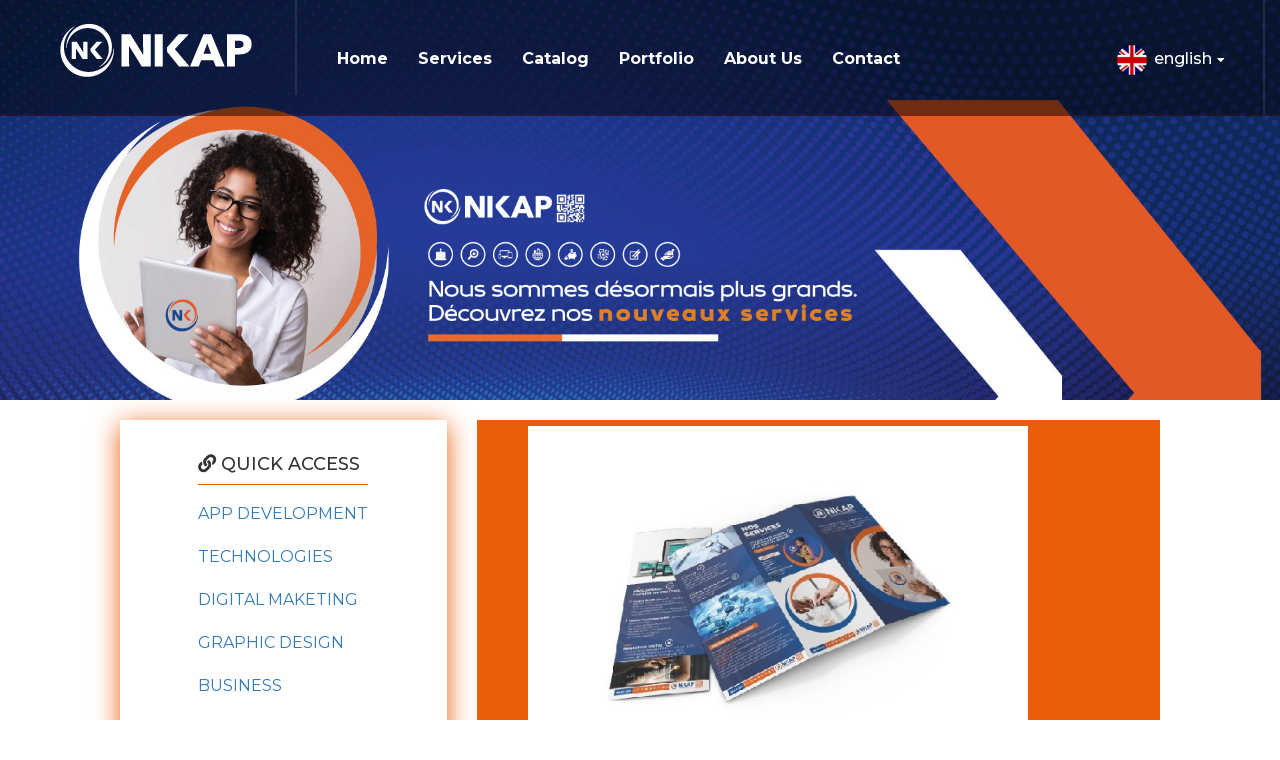

--- FILE ---
content_type: text/html; charset=utf-8
request_url: https://nkap.net/en/Graphics-catalogue
body_size: 24161
content:
<!doctype html>
<html data-n-head-ssr>
  <head >
    <meta data-n-head="ssr" charset="utf-8">
<meta data-n-head="ssr" name="viewport" content="width=device-width, initial-scale=1">
<meta data-n-head="ssr" data-hid="description" name="description" content="">
<title>Nkap vitrine </title>
<link data-n-head="ssr" rel="icon" type="image/png" href="/images/favicon.jpg">
<link data-n-head="ssr" rel="stylesheet" href="https://stackpath.bootstrapcdn.com/bootstrap/4.5.1/css/bootstrap.min.css" integrity="sha384-VCmXjywReHh4PwowAiWNagnWcLhlEJLA5buUprzK8rxFgeH0kww/aWY76TfkUoSX" crossorigin="anonymous">
<link data-n-head="ssr" rel="stylesheet" href="/css/bootstrap.min.css">
<link data-n-head="ssr" rel="stylesheet" href="/css/font-awesome.css">
<link data-n-head="ssr" rel="stylesheet" href="/css/fontello.css">
<link data-n-head="ssr" rel="stylesheet" href="/plugins/mediabox/mediabox.min.css">
<link data-n-head="ssr" rel="stylesheet" href="/plugins/accordion/accordion.css">
<link data-n-head="ssr" rel="stylesheet" href="/css/home.css">
<link data-n-head="ssr" rel="stylesheet" href="/css/style.css">
<link data-n-head="ssr" data-hid="gf-prefetch" rel="dns-prefetch" href="https://fonts.gstatic.com/">
<link data-n-head="ssr" data-hid="gf-preconnect" rel="preconnect" href="https://fonts.gstatic.com/" crossorigin="">
<link data-n-head="ssr" data-hid="gf-preload" rel="preload" as="style" href="https://fonts.googleapis.com/css2?family=Lora:wght@400&amp;family=Open Sans:wght@true">
<script data-n-head="ssr" data-hid="gf-script">(function(){var l=document.createElement('link');l.rel="stylesheet";l.href="https://fonts.googleapis.com/css2?family=Lora:wght@400&family=Open Sans:wght@true";document.querySelector("head").appendChild(l);})();</script>
<noscript data-n-head="ssr" data-hid="gf-noscript"><link rel="stylesheet" href="https://fonts.googleapis.com/css2?family=Lora:wght@400&family=Open Sans:wght@true"></noscript>
<link rel="preload" href="/_nuxt/runtime.js" as="script"><link rel="preload" href="/_nuxt/commons/app.js" as="script"><link rel="preload" href="/_nuxt/vendors/app.js" as="script"><link rel="preload" href="/_nuxt/app.js" as="script"><link rel="preload" href="/_nuxt/pages/Graphics-catalogue.js" as="script"><link rel="preload" href="/_nuxt/pages/Graph-cat.js" as="script"><style data-vue-ssr-id="187b0f4c:0">.toast-container {
  position: fixed;
  z-index: 999999;
  pointer-events: auto;
}
#toast-container * {
  box-sizing: border-box;
}
.toast-container > div {
  margin: 0 0 6px;
  padding: 15px 15px 15px 10px;
  width: 300px;
  border-radius: 3px 3px 3px 3px;
  box-shadow: 0 0 12px #999;
  color: #fff;
}
.toast-container > :hover {
  box-shadow: 0 0 12px #000;
  cursor: pointer;
}
.toast-container.toast-center,
.toast-container.toast-top-center,
.toast-container.toast-bottom-center {
  width: 100%;
  pointer-events: none;
  left: 0;
  right: 0;
}
.toast-container.toast-center > div,
.toast-container.toast-top-center > div,
.toast-container.toast-bottom-center > div {
  margin: 6px auto;
  pointer-events: auto;
}
.toast-container.toast-center > button,
.toast-container.toast-top-center > button,
.toast-container.toast-bottom-center > button {
  pointer-events: auto;
}
.vot-top-full-width {
  top: 0;
  right: 0;
  width: 100%;
}
.vot-bottom-full-width {
  bottom: 0;
  right: 0;
  width: 100%;
}
.vot-top-left {
  top: 12px;
  left: 12px;
}
.vot-top-center {
  top: 12px;
}
.vot-top-right {
  top: 12px;
  right: 12px;
}
.vot-bottom-right {
  right: 12px;
  bottom: 12px;
}
.vot-bottom-center {
  bottom: 12px;
}
.vot-bottom-left {
  bottom: 12px;
  left: 12px;
}
.vot-center {
  top: 45%;
}
.toast-container .ease-out-right-enter {
  opacity: 0;
  transform: translateX(200%);
}
.toast-container .ease-out-right-enter-to {
  transition: all 0.5s;
  transform: translateX(0%);
}
.toast-container .ease-out-right-leave-to {
  opacity: 0;
  transition: all 0.5s;
  transform: translateX(100%);
}
.toast-container .ease-out-left-enter {
  opacity: 0;
  transform: translateX(-200%);
}
.toast-container .ease-out-left-enter-to {
  transition: all 0.5s;
  transform: translateX(0%);
}
.toast-container .ease-out-left-leave-to {
  opacity: 0;
  transition: all 0.5s;
  transform: translateX(-100%);
}
.toast-container .ease-out-right-leave-active,
.toast-container .ease-out-left-leave-active {
  position: absolute;
}
.toast-container .ease-out-right-move,
.toast-container .ease-out-left-move {
  transition: all 0.5s;
}
.toast-container .fade-enter-active,
.toast-container .fade-leave-active {
  transition: all 0.5s linear;
}
.toast-container .fade-leave-active {
  position: absolute;
}
.toast-container .fade-enter,
.toast-container .fade-leave-to {
  opacity: 0;
  transform: translateX(0px);
}
.toast-container .fade-move {
  transition: all 0.5s;
}
.toast {
  display: flex;
  flex-direction: row;
  justify-content: flex-start;
  background-color: #030303;
  margin-right: 10px;
}
.toaster-icon {
  font-weight: normal;
  color: #fff;
}
.vot-title {
  font-weight: bold;
}
.vot-message {
  -ms-word-wrap: break-word;
  word-wrap: break-word;
}
.vot-message a,
.vot-message label {
  color: #fff;
}
.vot-message a:hover {
  color: #ccc;
  -webkit-text-decoration: none;
  text-decoration: none;
}
.toast-close-button {
  position: relative;
  right: -0.2em;
  top: -0.2em;
  float: right;
  font-size: 20px;
  font-weight: bold;
  color: #fff;
  -webkit-text-shadow: 0 1px 0 #fff;
  text-shadow: 0 1px 0 #fff;
  opacity: 0.8;
  z-index: 999;
}
.toast-close-button:hover,
.toast-close-button:focus {
  color: #000;
  -webkit-text-decoration: none;
  text-decoration: none;
  cursor: pointer;
  opacity: 0.4;
}
button.toast-close-button {
  padding: 0;
  cursor: pointer;
  background: transparent;
  border: 0;
  -webkit-appearance: none;
}
.toast-content {
  width: 95%;
  margin-left: 10px;
}
.vot-icon-info,
.vot-icon-wait,
.vot-icon-error,
.vot-icon-success,
.vot-icon-warning {
  width: 35px;
  display: flex;
  background-repeat: no-repeat;
  background-position: 100% 50%;
}
.vot-icon-info {
  background-image: url("[data-uri]");
}
.vot-icon-wait {
  background-size: 29px 29px;
  background-image: url("[data-uri]");
}
.vot-icon-error {
  background-image: url("[data-uri]");
}
.vot-icon-success {
  background-image: url("[data-uri]");
}
.vot-icon-warning {
  background-image: url("[data-uri]");
}
.vot-info {
  background-color: #2f96b4;
}
.vot-success {
  background-color: #51a351;
}
.vot-error {
  background-color: #bd362f;
}
.vot-wait {
  background-color: #2f96b4;
}
.vot-warning {
  background-color: #f89406;
}
@font-face {
  font-family: 'Material Icons';
  font-display: block;
}
body {
  font-family: 'Montserrat', sans-serif !important;
}
main {
  padding-top: 10px !important;
}
a {
  -webkit-text-decoration: none;
  text-decoration: none;
}
.social-icon {
  cursor: pointer !important;
}
.googleplay-icon {
  display: block;
  text-align: center;
}
.googleplay-icon img {
  width: 120px;
}
footer {
  font-size: 15px;
  font-weight: bold;
}
</style><style data-vue-ssr-id="19795224:0">/**
 * Swiper 6.8.4
 * Most modern mobile touch slider and framework with hardware accelerated transitions
 * https://swiperjs.com
 *
 * Copyright 2014-2021 Vladimir Kharlampidi
 *
 * Released under the MIT License
 *
 * Released on: August 23, 2021
 */

@font-face{font-family:swiper-icons;src:url('data:application/font-woff;charset=utf-8;base64, [base64]//wADZ2x5ZgAAAywAAADMAAAD2MHtryVoZWFkAAABbAAAADAAAAA2E2+eoWhoZWEAAAGcAAAAHwAAACQC9gDzaG10eAAAAigAAAAZAAAArgJkABFsb2NhAAAC0AAAAFoAAABaFQAUGG1heHAAAAG8AAAAHwAAACAAcABAbmFtZQAAA/gAAAE5AAACXvFdBwlwb3N0AAAFNAAAAGIAAACE5s74hXjaY2BkYGAAYpf5Hu/j+W2+MnAzMYDAzaX6QjD6/4//Bxj5GA8AuRwMYGkAPywL13jaY2BkYGA88P8Agx4j+/8fQDYfA1AEBWgDAIB2BOoAeNpjYGRgYNBh4GdgYgABEMnIABJzYNADCQAACWgAsQB42mNgYfzCOIGBlYGB0YcxjYGBwR1Kf2WQZGhhYGBiYGVmgAFGBiQQkOaawtDAoMBQxXjg/wEGPcYDDA4wNUA2CCgwsAAAO4EL6gAAeNpj2M0gyAACqxgGNWBkZ2D4/wMA+xkDdgAAAHjaY2BgYGaAYBkGRgYQiAHyGMF8FgYHIM3DwMHABGQrMOgyWDLEM1T9/w8UBfEMgLzE////P/5//f/V/xv+r4eaAAeMbAxwIUYmIMHEgKYAYjUcsDAwsLKxc3BycfPw8jEQA/[base64]/uznmfPFBNODM2K7MTQ45YEAZqGP81AmGGcF3iPqOop0r1SPTaTbVkfUe4HXj97wYE+yNwWYxwWu4v1ugWHgo3S1XdZEVqWM7ET0cfnLGxWfkgR42o2PvWrDMBSFj/IHLaF0zKjRgdiVMwScNRAoWUoH78Y2icB/yIY09An6AH2Bdu/UB+yxopYshQiEvnvu0dURgDt8QeC8PDw7Fpji3fEA4z/PEJ6YOB5hKh4dj3EvXhxPqH/SKUY3rJ7srZ4FZnh1PMAtPhwP6fl2PMJMPDgeQ4rY8YT6Gzao0eAEA409DuggmTnFnOcSCiEiLMgxCiTI6Cq5DZUd3Qmp10vO0LaLTd2cjN4fOumlc7lUYbSQcZFkutRG7g6JKZKy0RmdLY680CDnEJ+UMkpFFe1RN7nxdVpXrC4aTtnaurOnYercZg2YVmLN/d/gczfEimrE/fs/bOuq29Zmn8tloORaXgZgGa78yO9/cnXm2BpaGvq25Dv9S4E9+5SIc9PqupJKhYFSSl47+Qcr1mYNAAAAeNptw0cKwkAAAMDZJA8Q7OUJvkLsPfZ6zFVERPy8qHh2YER+3i/BP83vIBLLySsoKimrqKqpa2hp6+jq6RsYGhmbmJqZSy0sraxtbO3sHRydnEMU4uR6yx7JJXveP7WrDycAAAAAAAH//wACeNpjYGRgYOABYhkgZgJCZgZNBkYGLQZtIJsFLMYAAAw3ALgAeNolizEKgDAQBCchRbC2sFER0YD6qVQiBCv/H9ezGI6Z5XBAw8CBK/m5iQQVauVbXLnOrMZv2oLdKFa8Pjuru2hJzGabmOSLzNMzvutpB3N42mNgZGBg4GKQYzBhYMxJLMlj4GBgAYow/P/PAJJhLM6sSoWKfWCAAwDAjgbRAAB42mNgYGBkAIIbCZo5IPrmUn0hGA0AO8EFTQAA') format('woff');font-weight:400;font-style:normal}

:root{--swiper-theme-color:#007aff}

.swiper-container{margin-left:auto;margin-right:auto;position:relative;overflow:hidden;list-style:none;padding:0;z-index:1}

.swiper-container-vertical>.swiper-wrapper{flex-direction:column}

.swiper-wrapper{position:relative;width:100%;height:100%;z-index:1;display:flex;transition-property:transform;box-sizing:content-box}

.swiper-container-android .swiper-slide,.swiper-wrapper{transform:translate3d(0px,0,0)}

.swiper-container-multirow>.swiper-wrapper{flex-wrap:wrap}

.swiper-container-multirow-column>.swiper-wrapper{flex-wrap:wrap;flex-direction:column}

.swiper-container-free-mode>.swiper-wrapper{transition-timing-function:ease-out;margin:0 auto}

.swiper-container-pointer-events{touch-action:pan-y}

.swiper-container-pointer-events.swiper-container-vertical{touch-action:pan-x}

.swiper-slide{flex-shrink:0;width:100%;height:100%;position:relative;transition-property:transform}

.swiper-slide-invisible-blank{visibility:hidden}

.swiper-container-autoheight,.swiper-container-autoheight .swiper-slide{height:auto}

.swiper-container-autoheight .swiper-wrapper{align-items:flex-start;transition-property:transform,height}

.swiper-container-3d{perspective:1200px}

.swiper-container-3d .swiper-cube-shadow,.swiper-container-3d .swiper-slide,.swiper-container-3d .swiper-slide-shadow-bottom,.swiper-container-3d .swiper-slide-shadow-left,.swiper-container-3d .swiper-slide-shadow-right,.swiper-container-3d .swiper-slide-shadow-top,.swiper-container-3d .swiper-wrapper{transform-style:preserve-3d}

.swiper-container-3d .swiper-slide-shadow-bottom,.swiper-container-3d .swiper-slide-shadow-left,.swiper-container-3d .swiper-slide-shadow-right,.swiper-container-3d .swiper-slide-shadow-top{position:absolute;left:0;top:0;width:100%;height:100%;pointer-events:none;z-index:10}

.swiper-container-3d .swiper-slide-shadow-left{background-image:linear-gradient(to left,rgba(0,0,0,.5),rgba(0,0,0,0))}

.swiper-container-3d .swiper-slide-shadow-right{background-image:linear-gradient(to right,rgba(0,0,0,.5),rgba(0,0,0,0))}

.swiper-container-3d .swiper-slide-shadow-top{background-image:linear-gradient(to top,rgba(0,0,0,.5),rgba(0,0,0,0))}

.swiper-container-3d .swiper-slide-shadow-bottom{background-image:linear-gradient(to bottom,rgba(0,0,0,.5),rgba(0,0,0,0))}

.swiper-container-css-mode>.swiper-wrapper{overflow:auto;scrollbar-width:none;-ms-overflow-style:none}

.swiper-container-css-mode>.swiper-wrapper::-webkit-scrollbar{display:none}

.swiper-container-css-mode>.swiper-wrapper>.swiper-slide{scroll-snap-align:start start}

.swiper-container-horizontal.swiper-container-css-mode>.swiper-wrapper{scroll-snap-type:x mandatory}

.swiper-container-vertical.swiper-container-css-mode>.swiper-wrapper{scroll-snap-type:y mandatory}</style><style data-vue-ssr-id="776a7b40:0">@keyframes notyf-fadeinup{0%{opacity:0;transform:translateY(25%)}to{opacity:1;transform:translateY(0)}}@keyframes notyf-fadeinleft{0%{opacity:0;transform:translateX(25%)}to{opacity:1;transform:translateX(0)}}@keyframes notyf-fadeoutright{0%{opacity:1;transform:translateX(0)}to{opacity:0;transform:translateX(25%)}}@keyframes notyf-fadeoutdown{0%{opacity:1;transform:translateY(0)}to{opacity:0;transform:translateY(25%)}}@keyframes ripple{0%{transform:scale(0) translateY(-45%) translateX(13%)}to{transform:scale(1) translateY(-45%) translateX(13%)}}.notyf{position:fixed;top:0;left:0;height:100%;width:100%;color:#fff;z-index:9999;display:flex;flex-direction:column;align-items:flex-end;justify-content:flex-end;pointer-events:none;box-sizing:border-box;padding:20px}.notyf__icon--error,.notyf__icon--success{height:21px;width:21px;background:#fff;border-radius:50%;display:block;margin:0 auto;position:relative}.notyf__icon--error:after,.notyf__icon--error:before{content:"";background:currentColor;display:block;position:absolute;width:3px;border-radius:3px;left:9px;height:12px;top:5px}.notyf__icon--error:after{transform:rotate(-45deg)}.notyf__icon--error:before{transform:rotate(45deg)}.notyf__icon--success:after,.notyf__icon--success:before{content:"";background:currentColor;display:block;position:absolute;width:3px;border-radius:3px}.notyf__icon--success:after{height:6px;transform:rotate(-45deg);top:9px;left:6px}.notyf__icon--success:before{height:11px;transform:rotate(45deg);top:5px;left:10px}.notyf__toast{display:block;overflow:hidden;pointer-events:auto;animation:notyf-fadeinup .3s ease-in forwards;box-shadow:0 3px 7px 0 rgba(0,0,0,.25);position:relative;padding:0 15px;border-radius:2px;max-width:300px;transform:translateY(25%);box-sizing:border-box;flex-shrink:0}.notyf__toast--disappear{transform:translateY(0);animation:notyf-fadeoutdown .3s forwards;animation-delay:.25s}.notyf__toast--disappear .notyf__icon,.notyf__toast--disappear .notyf__message{animation:notyf-fadeoutdown .3s forwards;opacity:1;transform:translateY(0)}.notyf__toast--disappear .notyf__dismiss{animation:notyf-fadeoutright .3s forwards;opacity:1;transform:translateX(0)}.notyf__toast--disappear .notyf__message{animation-delay:.05s}.notyf__toast--upper{margin-bottom:20px}.notyf__toast--lower{margin-top:20px}.notyf__toast--dismissible .notyf__wrapper{padding-right:30px}.notyf__ripple{height:400px;width:400px;position:absolute;transform-origin:bottom right;right:0;top:0;border-radius:50%;transform:scale(0) translateY(-51%) translateX(13%);z-index:5;animation:ripple .4s ease-out forwards}.notyf__wrapper{display:flex;align-items:center;padding-top:17px;padding-bottom:17px;padding-right:15px;border-radius:3px;position:relative;z-index:10}.notyf__icon{width:22px;text-align:center;font-size:1.3em;opacity:0;animation:notyf-fadeinup .3s forwards;animation-delay:.3s;margin-right:13px}.notyf__dismiss{position:absolute;top:0;right:0;height:100%;width:26px;margin-right:-15px;animation:notyf-fadeinleft .3s forwards;animation-delay:.35s;opacity:0}.notyf__dismiss-btn{background-color:rgba(0,0,0,.25);border:none;cursor:pointer;transition:opacity .2s ease, background-color .2s ease;outline:none;opacity:.35;height:100%;width:100%}.notyf__dismiss-btn:after,.notyf__dismiss-btn:before{content:"";background:#fff;height:12px;width:2px;border-radius:3px;position:absolute;left:calc(50% - 1px);top:calc(50% - 5px)}.notyf__dismiss-btn:after{transform:rotate(-45deg)}.notyf__dismiss-btn:before{transform:rotate(45deg)}.notyf__dismiss-btn:hover{opacity:.7;background-color:rgba(0,0,0,.15)}.notyf__dismiss-btn:active{opacity:.8}.notyf__message{vertical-align:middle;position:relative;opacity:0;animation:notyf-fadeinup .3s forwards;animation-delay:.25s;line-height:1.5em}@media only screen and (max-width:480px){.notyf{padding:0}.notyf__ripple{height:600px;width:600px;animation-duration:.5s}.notyf__toast{max-width:none;border-radius:0;box-shadow:0 -2px 7px 0 rgba(0,0,0,.13);width:100%}.notyf__dismiss{width:56px}}</style><style data-vue-ssr-id="5b86ea9e:0">.slick-track[data-v-e4caeaf8]{position:relative;top:0;left:0;display:block;transform:translateZ(0)}.slick-track.slick-center[data-v-e4caeaf8]{margin-left:auto;margin-right:auto}.slick-track[data-v-e4caeaf8]:after,.slick-track[data-v-e4caeaf8]:before{display:table;content:""}.slick-track[data-v-e4caeaf8]:after{clear:both}.slick-loading .slick-track[data-v-e4caeaf8]{visibility:hidden}.slick-slide[data-v-e4caeaf8]{display:none;float:left;height:100%;min-height:1px}[dir=rtl] .slick-slide[data-v-e4caeaf8]{float:right}.slick-slide img[data-v-e4caeaf8]{display:block}.slick-slide.slick-loading img[data-v-e4caeaf8]{display:none}.slick-slide.dragging img[data-v-e4caeaf8]{pointer-events:none}.slick-initialized .slick-slide[data-v-e4caeaf8]{display:block}.slick-loading .slick-slide[data-v-e4caeaf8]{visibility:hidden}.slick-vertical .slick-slide[data-v-e4caeaf8]{display:block;height:auto;border:1px solid transparent}.slick-arrow.slick-hidden[data-v-21137603]{display:none}.slick-slider[data-v-3d1a4f76]{position:relative;display:block;box-sizing:border-box;-webkit-user-select:none;-moz-user-select:none;user-select:none;-webkit-touch-callout:none;-khtml-user-select:none;touch-action:pan-y;-webkit-tap-highlight-color:transparent}.slick-list[data-v-3d1a4f76]{position:relative;display:block;overflow:hidden;margin:0;padding:0;transform:translateZ(0)}.slick-list[data-v-3d1a4f76]:focus{outline:none}.slick-list.dragging[data-v-3d1a4f76]{cursor:pointer;cursor:hand}</style><style data-vue-ssr-id="fd5479ae:0">@charset 'UTF-8';
/* Icons */
@font-face {
  font-family: 'slick';
  src: url([data-uri])
    format('woff');
}
/* Arrows */
.slick-prev,
.slick-next {
  font-size: 0;
  line-height: 0;

  position: absolute;
  top: 50%;

  display: block;

  width: 20px;
  height: 20px;
  padding: 0;
  transform: translate(0, -50%);

  cursor: pointer;

  color: transparent;
  border: none;
  outline: none;
  background: transparent;
}
.slick-prev:hover,
.slick-prev:focus,
.slick-next:hover,
.slick-next:focus {
  color: transparent;
  outline: none;
  background: transparent;
}
.slick-prev:hover:before,
.slick-prev:focus:before,
.slick-next:hover:before,
.slick-next:focus:before {
  opacity: 1;
}
.slick-prev.slick-disabled:before,
.slick-next.slick-disabled:before {
  opacity: 0.25;
}
.slick-prev:before,
.slick-next:before {
  font-family: 'slick';
  font-size: 20px;
  line-height: 1;

  opacity: 0.75;
  color: white;

  -webkit-font-smoothing: antialiased;
  -moz-osx-font-smoothing: grayscale;
}
.slick-prev {
  left: -25px;
}
[dir='rtl'] .slick-prev {
  right: -25px;
  left: auto;
}
.slick-prev:before {
  content: '←';
}
[dir='rtl'] .slick-prev:before {
  content: '→';
}
.slick-next {
  right: -25px;
}
[dir='rtl'] .slick-next {
  right: auto;
  left: -25px;
}
.slick-next:before {
  content: '→';
}
[dir='rtl'] .slick-next:before {
  content: '←';
}
/* Dots */
.slick-dotted.slick-slider {
  margin-bottom: 30px;
}
.slick-dots {
  position: absolute;
  bottom: -25px;

  display: block;

  width: 100%;
  padding: 0;
  margin: 0;

  list-style: none;

  text-align: center;
}
.slick-dots li {
  position: relative;

  display: inline-block;

  width: 20px;
  height: 20px;
  margin: 0 5px;
  padding: 0;

  cursor: pointer;
}
.slick-dots li button {
  font-size: 0;
  line-height: 0;

  display: block;

  width: 20px;
  height: 20px;
  padding: 5px;

  cursor: pointer;

  color: transparent;
  border: 0;
  outline: none;
  background: transparent;
}
.slick-dots li button:hover,
.slick-dots li button:focus {
  outline: none;
}
.slick-dots li button:hover:before,
.slick-dots li button:focus:before {
  opacity: 1;
}
.slick-dots li button:before {
  font-family: 'slick';
  font-size: 6px;
  line-height: 20px;

  position: absolute;
  top: 0;
  left: 0;

  width: 20px;
  height: 20px;

  content: '•';
  text-align: center;

  opacity: 0.25;
  color: black;

  -webkit-font-smoothing: antialiased;
  -moz-osx-font-smoothing: grayscale;
}
.slick-dots li.slick-active button:before {
  opacity: 0.75;
  color: black;
}
</style><style data-vue-ssr-id="e753d390:0">
.nuxt-progress {
  position: fixed;
  top: 0px;
  left: 0px;
  right: 0px;
  height: 2px;
  width: 0%;
  opacity: 1;
  transition: width 0.1s, opacity 0.4s;
  background-color: black;
  z-index: 999999;
}
.nuxt-progress.nuxt-progress-notransition {
  transition: none;
}
.nuxt-progress-failed {
  background-color: red;
}
</style><style data-vue-ssr-id="055ba624:0">
.logo[data-v-7f064c44]{

  padding-top: -25px;
}
.menu__title-only[data-v-7f064c44]{
   font-size:20px !important;
}
.off__menu[data-v-7f064c44]{
  font-size:15px;
}
@media(max-width: 500px){
.logo[data-v-7f064c44]{
    position: relative;
     height:80px;
    transform: translateY(-25px) !important;
    z-index: -1;
}
img[data-v-7f064c44]{
    height: 50px !important;
}
}
@media(min-width:500px) and (max-width:800px){
.logo[data-v-7f064c44]{
    position: relative;
     height:80px;
    transform: translateY(-50px) !important;
    z-index: -1;
}
}
@media(min-width:850px) and (max-width:1260px){
.logo[data-v-7f064c44]{
    transform: translateY(-20px) !important;
    z-index: -1;
}
.contact-para[data-v-7f064c44]{
    display: none !important;
}
}
@media(min-width:1260px) and (max-width:1280px){
.contact-para[data-v-7f064c44]{
    display: none !important;
}
}

</style><style data-vue-ssr-id="40cfb349:0">
.cat-nav[data-v-e31a857e]{
  height: 400px;
  box-shadow: 0px 5px 25px #e95e0b;
  background-color: #fff;
  display: flex;
  justify-content: center;
  align-items: center;
}
.nav-content[data-v-e31a857e]{
  margin: 20px;
}
.cat-nav li[data-v-e31a857e]{
  margin: 15px;
  font-size: 16px;
  text-transform: uppercase;
}
.carousel[data-v-e31a857e]{
  height: 400px;
  width: 100%;
  background-color: #e95e0b;
  display: flex !important;
  justify-content: center !important;
  align-items: center !important;
}
.carousel .item[data-v-e31a857e]{
  height: 350px;
  width: 500px;
  margin-left: 50px;
  display: flex;
   justify-content: center;
  align-items: center;
    overflow: hidden;
  background-color: #fff;
}
.carousel .item img[data-v-e31a857e]{
  width: 100%;
}
.active[data-v-e31a857e]{
  border-bottom: #e95e0b 1px solid;
}
@media(max-width:500px){
.carousel .item[data-v-e31a857e]{
  height: 350px;
  width: 100%;
  margin-left: 0px;
  display: flex;
   justify-content: center;
  align-items: center;
    overflow: hidden;
  background-color: #fff;
}
.nav-content[data-v-e31a857e]{
  width: 100%;
  margin: 0px;
}
.nav-content[data-v-e31a857e]{
  margin: 0px;
}
}
</style><style data-vue-ssr-id="b86ff41c:0">
.card[data-v-61efa0fc]{
  width: 300px !important;
  height: 400px !important;
  box-shadow: 0px 5px 25px #e95e0b;
}
.card-body[data-v-61efa0fc]{
  height: 100px !important;
  display: flex;
  flex-direction: column;
  justify-content: space-between;
  background-color: #154b99;
}
.card-text[data-v-61efa0fc]{
  margin-right: 30px;
}
.card-title[data-v-61efa0fc]{
   color: #fff;
   margin-top: 10px;
   text-transform: uppercase;
}
.card-content[data-v-61efa0fc]{
  display: flex;
  color: #fff;
  margin-bottom: 50px;
  justify-content: space-between;
  align-items: center;
}
.bg-color[data-v-61efa0fc]{
  color: #fff;
  border-radius: 0px;
}
.img-content[data-v-61efa0fc]{
  height: 200px;
  overflow: hidden;
}
</style><style data-vue-ssr-id="010c71d8:0">
.icon[data-v-0d2d6594]{
   transform:translate(6%,-5%)
}
.footer-area[data-v-0d2d6594]{
  position: relative;
}
@media (max-width:700px) {
.footer-shared[data-v-0d2d6594]{
        margin-left:0 !important;
}
}
</style>
  </head>
  <body >
    <div data-server-rendered="true" id="__nuxt"><!----><div id="__layout"><div><div data-v-0acc7080><div class="nav" style="font-family:'Montserrat' !important;font-weight:900;" data-v-7f064c44 data-v-0acc7080><div class="body-overlay " data-v-7f064c44></div> <div class="offcanvas-menu " data-v-7f064c44><div class="menu__close" data-v-7f064c44></div> <ul class="off__menu" data-v-7f064c44><a href="/" data-v-7f064c44><img src="/images/Logo_Nkap7.png" alt="logo" data-v-7f064c44></a> <li class="menu__title-only" data-v-7f064c44><a href="/" data-v-7f064c44>Home</a></li> <li class="menu__title-only" data-v-7f064c44><a href="/en/Apropos" data-v-7f064c44>About Us</a></li> <li class="menu__title-only" data-v-7f064c44><a href="/" class="nuxt-link-active" data-v-7f064c44>Service</a><i class="fas fa-angle-down" data-v-7f064c44></i></li> <li data-v-7f064c44><a href="/en/OutSourcing" data-v-7f064c44>Outsourcing</a></li> <li data-v-7f064c44><a href="/en/NkapApp" data-v-7f064c44>Nkap App</a></li> <li data-v-7f064c44><a href="/en/Developement" data-v-7f064c44>App development</a></li> <li data-v-7f064c44><a href="/en/QA-testing" data-v-7f064c44>QA &amp; Testing</a></li> <li data-v-7f064c44><a href="/en/Graphic-design" data-v-7f064c44>Graphic Design</a></li> <li data-v-7f064c44><a href="/en/Digital-marketing" data-v-7f064c44>Digital Maketing</a></li> <li data-v-7f064c44><a href="/en/Business" data-v-7f064c44>Business</a></li> <li data-v-7f064c44><a href="/en/Formation" data-v-7f064c44>Formation</a></li> <li data-v-7f064c44><a href="/en/Technologies" data-v-7f064c44>Technologies</a></li> <li class="menu__title-only" data-v-7f064c44><a href="Catalogue" data-v-7f064c44>Catalog</a></li> <li class="menu__title-only" data-v-7f064c44><a href="Porfolio" data-v-7f064c44>Portfolio</a></li> <li class="menu__title-only" data-v-7f064c44><a href="/en/Apropos" data-v-7f064c44>About Us</a></li> <li class="menu__title-only" data-v-7f064c44><a href="/en/contact" data-v-7f064c44>Contact</a></li> <div class="lang-dropdown" data-v-7f064c44><ul data-v-7f064c44><li data-v-7f064c44><a href="#" data-v-7f064c44><img src="/images/flag.jpg" alt="English" data-v-7f064c44>
                                                      english
                                                      <i class="fas fa-caret-down" data-v-7f064c44></i></a> <!----> <div class="lang-drop-item" data-v-7f064c44><!----> <a href="/Graphics-catalogue" data-v-7f064c44><img src="/images/flag3.jpg" alt="Français" data-v-7f064c44>
                                                      Français
                                                    </a></div></li></ul></div></ul></div> <section class="menu-area " data-v-7f064c44><div class="top-menu-area" data-v-7f064c44><div class="container-fluid" data-v-7f064c44><div class="row" data-v-7f064c44><div class="col-md-12" data-v-7f064c44><div class="menu-full-width" data-v-7f064c44><div class="logo-box " data-v-7f064c44><div class="site-open" data-v-7f064c44><span class="open__only" data-v-7f064c44></span> <span class="open__only" data-v-7f064c44></span> <span class="open__only" data-v-7f064c44></span></div> <div class="logo" data-v-7f064c44><a href="/" title="NKAP" class="nuxt-link-active" data-v-7f064c44><img src="/images/Sans titre - 1-02.png" alt="logo" data-v-7f064c44></a></div></div> <div class="main-menu" data-v-7f064c44><nav class="menu__wrapper" data-v-7f064c44><ul class="dropdown-main" data-v-7f064c44><li data-v-7f064c44><a href="/en" data-v-7f064c44>Home</a></li> <li data-v-7f064c44><a href="#" data-v-7f064c44>Services</a> <div class="main__dropdown-menu" data-v-7f064c44><ul data-v-7f064c44><li data-v-7f064c44><a href="/en/OutSourcing" data-v-7f064c44>Outsourcing</a></li> <li data-v-7f064c44><a href="/en/NkapApp" data-v-7f064c44>Nkap App</a></li> <br data-v-7f064c44> <li data-v-7f064c44><a href="/en/Developement" data-v-7f064c44>App development</a></li> <li data-v-7f064c44><a href="/en/QA-testing" data-v-7f064c44>QA &amp; Testing</a></li> <li data-v-7f064c44><a href="/en/Graphic-design" data-v-7f064c44>Graphic Design</a></li> <li data-v-7f064c44><a href="/en/Digital-marketing" data-v-7f064c44>Digital Maketing</a></li> <li data-v-7f064c44><a href="/en/Business" data-v-7f064c44>Business</a></li> <li data-v-7f064c44><a href="/en/Formation" data-v-7f064c44>Formation</a></li> <li data-v-7f064c44><a href="/en/Technologies" data-v-7f064c44>Technologies</a></li></ul></div></li> <li data-v-7f064c44><a href="Catalogue" data-v-7f064c44>Catalog</a></li> <li data-v-7f064c44><a href="Porfolio" data-v-7f064c44>Portfolio</a></li> <li data-v-7f064c44><a href="/en/Apropos" data-v-7f064c44>About Us</a></li> <li data-v-7f064c44><a href="/en/contact" data-v-7f064c44>Contact</a></li></ul></nav> <div class="logo-right-button" data-v-7f064c44><div class="lang-dropdown" data-v-7f064c44><ul data-v-7f064c44><li data-v-7f064c44><a href="#" data-v-7f064c44><img src="/images/flag.jpg" alt="English" data-v-7f064c44>
                                                      english
                                                      <i class="fas fa-caret-down" data-v-7f064c44></i></a> <!----> <div class="lang-drop-item" data-v-7f064c44><!----> <a href="/Graphics-catalogue" data-v-7f064c44><img src="/images/flag3.jpg" alt="Français" data-v-7f064c44>
                                                      Français
                                                    </a></div></li></ul></div> <div class="contact-para" data-v-7f064c44><p class="nav-phone" data-v-7f064c44>+237 695 899 650</p> <span class="fontello icon-phone-call phone-call" data-v-7f064c44></span></div></div></div></div></div></div></div></div></section></div> <div class="Banner" data-v-673ee647 data-v-0acc7080></div> <div class="container" data-v-0acc7080><div class="row nav-content" data-v-e31a857e data-v-0acc7080><div class="col-lg-4" data-v-e31a857e><div class="cat-nav" data-v-e31a857e><ul data-v-e31a857e><li class="active" data-v-e31a857e><h4 data-v-e31a857e><i aria-hidden="true" class="fa fa-link" data-v-e31a857e></i> Quick Access</h4></li> <li data-v-e31a857e><a href="/Dev-catalogue" data-v-e31a857e>App development</a></li> <li data-v-e31a857e><a href="/Tech-catalogue" data-v-e31a857e>TECHNOLOGIES</a></li> <li data-v-e31a857e><a href="/Marketing-catalogue" data-v-e31a857e>Digital Maketing</a></li> <li data-v-e31a857e><a href="/Graphics-catalogue" data-v-e31a857e>Graphic Design</a></li> <li data-v-e31a857e><a href="/Biz-Catalogue" data-v-e31a857e>BUSINESS</a></li> <li data-v-e31a857e><a href="/QA-catalogue" data-v-e31a857e>QA &amp; TESTING</a></li> <li data-v-e31a857e><a href="/Nkap-Catalogue" data-v-e31a857e>NKAP APP</a></li></ul></div></div> <div class="col-lg-8" data-v-e31a857e><div class="carousel" data-v-e31a857e><div class="owl-carousel owl-theme" data-v-e31a857e><div class="item" data-v-e31a857e><img src="/images/catalogue/new/depliant.jpg" alt class="img" data-v-e31a857e></div> <div class="item" data-v-e31a857e><img src="/images/catalogue/new/73.jpg" alt class="img" data-v-e31a857e></div> <div class="item" data-v-e31a857e><img src="/images/catalogue/new/Conception.jpg" alt class="img" data-v-e31a857e></div> <div class="item" data-v-e31a857e><img src="/images/catalogue/new/Plandetravail65.jpg" alt class="img" data-v-e31a857e></div> <div class="item" data-v-e31a857e><img src="/images/catalogue/new/cloud.jpg" alt class="img" data-v-e31a857e></div> <div class="item" data-v-e31a857e><img src="/images/catalogue/new/Biz5.jpg" alt class="img" data-v-e31a857e></div></div></div></div> <script src="https://cdnjs.cloudflare.com/ajax/libs/jquery/3.6.0/jquery.min.js" integrity="sha512-894YE6QWD5I59HgZOGReFYm4dnWc1Qt5NtvYSaNcOP+u1T9qYdvdihz0PPSiiqn/+/3e7Jo4EaG7TubfWGUrMQ==" crossorigin="anonymous" referrerpolicy="no-referrer" data-v-e31a857e></script> <link rel="stylesheet" href="https://cdnjs.cloudflare.com/ajax/libs/OwlCarousel2/2.3.4/assets/owl.carousel.min.css" integrity="sha512-tS3S5qG0BlhnQROyJXvNjeEM4UpMXHrQfTGmbQ1gKmelCxlSEBUaxhRBj/EFTzpbP4RVSrpEikbmdJobCvhE3g==" crossorigin="anonymous" referrerpolicy="no-referrer" data-v-e31a857e> <link rel="stylesheet" href="https://cdnjs.cloudflare.com/ajax/libs/OwlCarousel2/2.3.4/assets/owl.theme.default.min.css" integrity="sha512-sMXtMNL1zRzolHYKEujM2AqCLUR9F2C4/05cdbxjjLSRvMQIciEPCQZo++nk7go3BtSuK9kfa/s+a4f4i5pLkw==" crossorigin="anonymous" referrerpolicy="no-referrer" data-v-e31a857e> <link rel="stylesheet" href="https://cdnjs.cloudflare.com/ajax/libs/OwlCarousel2/2.3.4/assets/owl.theme.green.min.css" integrity="sha512-C8Movfk6DU/H5PzarG0+Dv9MA9IZzvmQpO/3cIlGIflmtY3vIud07myMu4M/NTPJl8jmZtt/4mC9bAioMZBBdA==" crossorigin="anonymous" referrerpolicy="no-referrer" data-v-e31a857e> <script src="https://cdnjs.cloudflare.com/ajax/libs/OwlCarousel2/2.3.4/owl.carousel.min.js" integrity="sha512-bPs7Ae6pVvhOSiIcyUClR7/q2OAsRiovw4vAkX+zJbw3ShAeeqezq50RIIcIURq7Oa20rW2n2q+fyXBNcU9lrw==" crossorigin="anonymous" referrerpolicy="no-referrer" data-v-e31a857e></script></div> <div class="row py-5" data-v-0acc7080><div class="col-lg-4" data-v-61efa0fc data-v-0acc7080><div class="card m-5" style="width: 18rem;" data-v-61efa0fc><div class="img-content" data-v-61efa0fc><img src="https://cdn.bitrix24.fr/b14023167/iblock/2b3/2b301bbfe6abecfc044542baba9e6c42/Tete-de-lettre-ohmycom-4.jpg" alt class="card-img-top" data-v-61efa0fc></div> <div class="card-body" data-v-61efa0fc><h3 class="card-title" data-v-61efa0fc>HEADING-LETTER DESIGN</h3> <div class="card-content" data-v-61efa0fc><p class="card-text" data-v-61efa0fc> 10.000fcfa</p> <a href="https://wa.me/237697285494?text=Hello je suis intereser par votre produit..Pouver vous me dire plus" class="btn bg-color" data-v-61efa0fc>Order Now</a></div></div></div></div> <div class="col-lg-4" data-v-61efa0fc data-v-0acc7080><div class="card m-5" style="width: 18rem;" data-v-61efa0fc><div class="img-content" data-v-61efa0fc><img src="https://cdn.bitrix24.fr/b14023167/iblock/e57/e575b32a08cf1742d622abc114ee3bf2/tampon-encreur-3.jpg" alt class="card-img-top" data-v-61efa0fc></div> <div class="card-body" data-v-61efa0fc><h3 class="card-title" data-v-61efa0fc>SERVICE STAMP</h3> <div class="card-content" data-v-61efa0fc><p class="card-text" data-v-61efa0fc>15.000fcfa</p> <a href="https://wa.me/237697285494?text=Hello je suis intereser par votre produit..Pouver vous me dire plus" class="btn bg-color" data-v-61efa0fc>Order Now</a></div></div></div></div> <div class="col-lg-4" data-v-61efa0fc data-v-0acc7080><div class="card m-5" style="width: 18rem;" data-v-61efa0fc><div class="img-content" data-v-61efa0fc><img src="https://cdn.bitrix24.fr/b14023167/iblock/d28/d28167437585734bdaf6d148d90a8749/realistic-one-bussiness-hardcover-spiral-binder-notebook-mock-up-design-template-front-view_39605-82.jpg" alt class="card-img-top" data-v-61efa0fc></div> <div class="card-body" data-v-61efa0fc><h3 class="card-title" data-v-61efa0fc>BLOC NOTE</h3> <div class="card-content" data-v-61efa0fc><p class="card-text" data-v-61efa0fc> 20.000fcfa</p> <a href="https://wa.me/237697285494?text=Hello je suis intereser par votre produit..Pouver vous me dire plus" class="btn bg-color" data-v-61efa0fc>Order Now</a></div></div></div></div> <div class="col-lg-4" data-v-61efa0fc data-v-0acc7080><div class="card m-5" style="width: 18rem;" data-v-61efa0fc><div class="img-content" data-v-61efa0fc><img src="https://cdn.bitrix24.fr/b14023167/iblock/b04/b045c1e4b7b7c122870b28d5541a0987/WhatsApp+Image+2021-10-29+at+1.06.55+PM.jpeg" alt class="card-img-top" data-v-61efa0fc></div> <div class="card-body" data-v-61efa0fc><h3 class="card-title" data-v-61efa0fc>BRANDING ON BAG/PEN</h3> <div class="card-content" data-v-61efa0fc><p class="card-text" data-v-61efa0fc>15.000fcfa</p> <a href="https://wa.me/237697285494?text=Hello je suis intereser par votre produit..Pouver vous me dire plus" class="btn bg-color" data-v-61efa0fc>Order Now</a></div></div></div></div> <div class="col-lg-4" data-v-61efa0fc data-v-0acc7080><div class="card m-5" style="width: 18rem;" data-v-61efa0fc><div class="img-content" data-v-61efa0fc><img src="https://cdn.bitrix24.fr/b14023167/iblock/775/77581b30ff76a041843dc22705f48cb8/WhatsApp+Image+2021-10-29+at+1.06.55+PM+_1_.jpeg" alt class="card-img-top" data-v-61efa0fc></div> <div class="card-body" data-v-61efa0fc><h3 class="card-title" data-v-61efa0fc>POLO/T-SHIRT DESIGN</h3> <div class="card-content" data-v-61efa0fc><p class="card-text" data-v-61efa0fc>20.000fcfa</p> <a href="https://wa.me/237697285494?text=Hello je suis intereser par votre produit..Pouver vous me dire plus" class="btn bg-color" data-v-61efa0fc>Order Now</a></div></div></div></div> <div class="col-lg-4" data-v-61efa0fc data-v-0acc7080><div class="card m-5" style="width: 18rem;" data-v-61efa0fc><div class="img-content" data-v-61efa0fc><img src="/images/catalogue/logo.jpg" alt class="card-img-top" data-v-61efa0fc></div> <div class="card-body" data-v-61efa0fc><h3 class="card-title" data-v-61efa0fc>LOGO DESIGN</h3> <div class="card-content" data-v-61efa0fc><p class="card-text" data-v-61efa0fc>20.000fcfa</p> <a href="https://wa.me/237697285494?text=Hello je suis intereser par votre produit..Pouver vous me dire plus" class="btn bg-color" data-v-61efa0fc>Order Now</a></div></div></div></div> <div class="col-lg-4" data-v-61efa0fc data-v-0acc7080><div class="card m-5" style="width: 18rem;" data-v-61efa0fc><div class="img-content" data-v-61efa0fc><img src="/images/catalogue/Charte-graphique.png" alt class="card-img-top" data-v-61efa0fc></div> <div class="card-body" data-v-61efa0fc><h3 class="card-title" data-v-61efa0fc>GRAPHIC CHARTER</h3> <div class="card-content" data-v-61efa0fc><p class="card-text" data-v-61efa0fc>100.000fcfa</p> <a href="https://wa.me/237697285494?text=Hello je suis intereser par votre produit..Pouver vous me dire plus" class="btn bg-color" data-v-61efa0fc>Order Now</a></div></div></div></div> <div class="col-lg-4" data-v-61efa0fc data-v-0acc7080><div class="card m-5" style="width: 18rem;" data-v-61efa0fc><div class="img-content" data-v-61efa0fc><img src="/images/catalogue/Conception-Depliant.png" alt class="card-img-top" data-v-61efa0fc></div> <div class="card-body" data-v-61efa0fc><h3 class="card-title" data-v-61efa0fc>Leaflets</h3> <div class="card-content" data-v-61efa0fc><p class="card-text" data-v-61efa0fc>25.000fcfa</p> <a href="https://wa.me/237697285494?text=Hello je suis intereser par votre produit..Pouver vous me dire plus" class="btn bg-color" data-v-61efa0fc>Order Now</a></div></div></div></div> <div class="col-lg-4" data-v-61efa0fc data-v-0acc7080><div class="card m-5" style="width: 18rem;" data-v-61efa0fc><div class="img-content" data-v-61efa0fc><img src="/images/catalogue/carte.jpg" alt class="card-img-top" data-v-61efa0fc></div> <div class="card-body" data-v-61efa0fc><h3 class="card-title" data-v-61efa0fc>Business card</h3> <div class="card-content" data-v-61efa0fc><p class="card-text" data-v-61efa0fc>10.000fcfa</p> <a href="https://wa.me/237697285494?text=Hello je suis intereser par votre produit..Pouver vous me dire plus" class="btn bg-color" data-v-61efa0fc>Order Now</a></div></div></div></div> <div class="col-lg-4" data-v-61efa0fc data-v-0acc7080><div class="card m-5" style="width: 18rem;" data-v-61efa0fc><div class="img-content" data-v-61efa0fc><img src="/images/catalogue/Motion-Design1.png" alt class="card-img-top" data-v-61efa0fc></div> <div class="card-body" data-v-61efa0fc><h3 class="card-title" data-v-61efa0fc>Motion Design</h3> <div class="card-content" data-v-61efa0fc><p class="card-text" data-v-61efa0fc>15.000fcfa</p> <a href="https://wa.me/237697285494?text=Hello je suis intereser par votre produit..Pouver vous me dire plus" class="btn bg-color" data-v-61efa0fc>Order Now</a></div></div></div></div> <div class="col-lg-4" data-v-61efa0fc data-v-0acc7080><div class="card m-5" style="width: 18rem;" data-v-61efa0fc><div class="img-content" data-v-61efa0fc><img src="https://cdn.bitrix24.fr/b14023167/iblock/c1f/c1f5297f439db12c3aa6d232584292c9/FLYERS.jpeg" alt class="card-img-top" data-v-61efa0fc></div> <div class="card-body" data-v-61efa0fc><h3 class="card-title" data-v-61efa0fc>Flyers</h3> <div class="card-content" data-v-61efa0fc><p class="card-text" data-v-61efa0fc>10.000fcfa</p> <a href="https://wa.me/237697285494?text=Hello je suis intereser par votre produit..Pouver vous me dire plus" class="btn bg-color" data-v-61efa0fc>Order Now</a></div></div></div></div> <div class="col-lg-4" data-v-61efa0fc data-v-0acc7080><div class="card m-5" style="width: 18rem;" data-v-61efa0fc><div class="img-content" data-v-61efa0fc><img src="https://cdn.bitrix24.fr/b14023167/iblock/b6b/b6bc5d1c7dfe83507bff091c52acaea8/stylo-design-personnalise-couleur.jpg" alt class="card-img-top" data-v-61efa0fc></div> <div class="card-body" data-v-61efa0fc><h3 class="card-title" data-v-61efa0fc>PEN DESIGN</h3> <div class="card-content" data-v-61efa0fc><p class="card-text" data-v-61efa0fc>5.000fcfa</p> <a href="https://wa.me/237697285494?text=Hello je suis intereser par votre produit..Pouver vous me dire plus" class="btn bg-color" data-v-61efa0fc>Order Now</a></div></div></div></div> <div class="col-lg-4" data-v-61efa0fc data-v-0acc7080><div class="card m-5" style="width: 18rem;" data-v-61efa0fc><div class="img-content" data-v-61efa0fc><img src="https://cdn.bitrix24.fr/b14023167/iblock/5c1/5c1affa267eadc7450700e8518366626/livret-modele-brochure-couverture-presentation-conception-mise-page_1017-5714.jpg" alt class="card-img-top" data-v-61efa0fc></div> <div class="card-body" data-v-61efa0fc><h3 class="card-title" data-v-61efa0fc>TEMPLATE DESIGN</h3> <div class="card-content" data-v-61efa0fc><p class="card-text" data-v-61efa0fc>15.000fcfa</p> <a href="https://wa.me/237697285494?text=Hello je suis intereser par votre produit..Pouver vous me dire plus" class="btn bg-color" data-v-61efa0fc>Order Now</a></div></div></div></div></div></div> <div data-v-0d2d6594 data-v-0acc7080><section class="footer-area responsive-content theme-bg-dark" data-v-0d2d6594><div class="footer-fluid" data-v-0d2d6594><div class="container" data-v-0d2d6594><div class="row footer-list" style="padding-left: 20px" data-v-0d2d6594><div class="col-lg-4 col-md-6 col-sm-12 col-xs-12" data-v-0d2d6594><div class="footer-shared rpd-content" data-v-0d2d6594><div class="footer__title" data-v-0d2d6594><h3 class="footer__title-title" data-v-0d2d6594>  Our address</h3></div> <div class="ftp__links" data-v-0d2d6594><ul data-v-0d2d6594><li data-v-0d2d6594><a href="#" data-v-0d2d6594><i class="fas fa-phone-square" data-v-0d2d6594></i>(+237) 655 004 995</a></li> <li data-v-0d2d6594><a href="#" data-v-0d2d6594><i class="fas fa-phone-square" data-v-0d2d6594></i>(+237) 695 899 650</a></li> <li data-v-0d2d6594><a href="mailto:needhelp@avivon.com" data-v-0d2d6594><i class="fas fa-envelope" data-v-0d2d6594></i>
                                          info@nkap.fr</a></li> <li data-v-0d2d6594><p class="add__para-desc" data-v-0d2d6594><i class="fas fa-map" data-v-0d2d6594></i> CAMEROON-YAOUNDE,</p> <p class="add__para-desc" data-v-0d2d6594>Dovv,Mendong</p></li></ul></div></div></div> <div class="col-lg-4 col-md-6 col-sm-12 col-xs-12" data-v-0d2d6594><div class="footer-shared" data-v-0d2d6594><div class="footer__title" data-v-0d2d6594><h3 class="footer__title-title" data-v-0d2d6594>Extra links</h3></div> <div class="ftp__links menu__links clearfix" data-v-0d2d6594><ul class="ftp__menu-links pull-left" data-v-0d2d6594><li data-v-0d2d6594><a href="/" class="nuxt-link-active" data-v-0d2d6594>Home</a></li> <li data-v-0d2d6594><a href="/en/blog-post" data-v-0d2d6594>Blog</a></li> <li data-v-0d2d6594><a href="/en/Porfolio" data-v-0d2d6594>Portfolio</a></li> <li data-v-0d2d6594><a href="/en/Apropos" data-v-0d2d6594>About Us</a></li> <li class="menu__title-only" data-v-0d2d6594><a href="/en/contact" data-v-0d2d6594>Contact</a></li></ul> <ul class="ftp__menu-links ftp__menu--links pull-left" data-v-0d2d6594></ul></div></div></div> <div class="col-lg-4 col-md-6 col-sm-12 col-xs-12" data-v-0d2d6594><div class="footer-shared" data-v-0d2d6594><div class="footer__title" data-v-0d2d6594><h3 class="footer__title-title" data-v-0d2d6594>Sign up for email alerts</h3></div> <div class="ftp__links" data-v-0d2d6594><div class="ftp__form-subs" data-v-0d2d6594><p class="ftp__links-desc__desc" data-v-0d2d6594>Subscribe for latest articles and resources</p> <form action="#" data-v-0d2d6594><input type="email" placeholder="Enter email" required="required" data-v-0d2d6594> <button class="email__subscriber-btn" data-v-0d2d6594><i class="fas fa-envelope" data-v-0d2d6594></i></button></form></div></div></div></div> <notifications group="foo" position="bottom right" data-v-0d2d6594></notifications></div> <div class="row" data-v-0d2d6594><div class="col-md-12" data-v-0d2d6594><div class="copyright-shared" data-v-0d2d6594><div class="col-md-12 no-padding-lr" data-v-0d2d6594><p class="copy__desc" data-v-0d2d6594>©copyright 2026 by <a href="mailto:layerdrops@gmail.com" data-v-0d2d6594>NKAP</a></p></div> <div class="col-md-12 text-right no-padding-lr" data-v-0d2d6594><ul class="copy__links" data-v-0d2d6594><li data-v-0d2d6594><a href="https://www.linkedin.com/company/nkap-app/" data-v-0d2d6594><i class="fab fa-tiktok" data-v-0d2d6594></i></a></li> <li data-v-0d2d6594><a href="https://twitter.com/NkapApp" data-v-0d2d6594><i class="fab fa-twitter" data-v-0d2d6594></i></a></li> <li data-v-0d2d6594><a href="https://www.facebook.com/nkap.fr" data-v-0d2d6594><i class="fab fa-facebook" data-v-0d2d6594></i></a></li> <li data-v-0d2d6594><a href="https://www.linkedin.com/company/nkap-app/" data-v-0d2d6594><i class="fab fa-linkedin" data-v-0d2d6594></i></a></li> <li data-v-0d2d6594><a href="https://www.youtube.com/channel/UCl2dsec32ImLJYNof64R8hw/featured" data-v-0d2d6594><i class="fab fa-youtube" data-v-0d2d6594></i></a></li> <li data-v-0d2d6594><a href="https://twitter.com/NkapApp" data-v-0d2d6594><i class="fab fa-snapchat" data-v-0d2d6594></i></a></li> <li data-v-0d2d6594><a href="https://wa.me/+237697285494" data-v-0d2d6594><i class="fab fa-whatsapp" data-v-0d2d6594></i></a></li> <li data-v-0d2d6594><a href="https://www.pinterest.com/search/pins/?q=nkap%20app&rs=rs&eq=&etslf=1848&term_meta[]=nkap%7Crecentsearch%7C0&term_meta[]=app%7Crecentsearch%7C0" data-v-0d2d6594><i class="fab fa-pinterest" data-v-0d2d6594></i></a></li> <li data-v-0d2d6594><a href="https://www.instagram.com/nkapapp/" data-v-0d2d6594><i class="fab fa-instagram" data-v-0d2d6594></i></a></li> <li class="icon" data-v-0d2d6594><a href="https://www.tiktok.com/@nkapapp?" data-v-0d2d6594><img src="/images/tiktokIcon.png" alt height="15px" width="15px" data-v-0d2d6594></a></li></ul></div></div></div></div></div></div></section> <div id="scroll-top" style="display:none;" data-v-0d2d6594><i title="Go top" class="fas fa-arrow-up" data-v-0d2d6594></i></div></div></div></div></div></div><script>window.__NUXT__=(function(a,b,c,d,e,f,g,h,i,j,k,l,m,n){return {layout:"default",data:[{}],fetch:{},error:e,serverRendered:true,routePath:"\u002Fen\u002FGraphics-catalogue",config:{_app:{basePath:"\u002F",assetsPath:"\u002F_nuxt\u002F",cdnURL:e}},__i18n:{langs:{en:{home:"Home",serPro:"App development",serTwo:"Qa & Testing",DESIGN:f,DIGITAL:"Digital Maketing",ECHNOLOGIES:"Technologies",propos:g,contact:"Contact us",bureau:"Offices near you",titleContact:"LEAVE US A MESSAGE",gallery:"Portfolio","Témoignages":"Testimonials",MsgContact:"We are committed to providing our customers with exceptional service  n while providing our employees with the best training.",envBut:"Send Message",link:"Extra links",address:"Our address",alert:"Sign up for email alerts",abonnet:"Subscribe for latest articles and resources",name:"Enter your name",email:"mail",Msgslider1:"Welcome to NKAP GROUP Agency ",Msgslider2:"Smart Web \nDesign Agency",sliderButton:"View more",founder:"founder of Nkap Group",offer1:"WE DESIGN DIGITAL PRODUCTS THAT \n \nHELP TO DEVELOP BUSINESSES",offer2:"Web Development",offer3:"App Development",offer4:"The development of your mobile application at a lower cost.we create mobile apps adaptable to any device and easy to use",readMore:"read more",whyChose:"Enterprise Presentation",Team:"Our Team",ResCom:"sales manager",Teamrole1:"CEO",Teamrole2:"Marketing Director",Teamrole3:"Developer",Teamrole4:"Designer",Teamrole5:"Activities Manger",Teamrole6:"Technical and Operations Director",trusted:"WE DESIGN DIGITAL PRODUCTS THAT HELP TO DEVELOP BUSINESSES",service:"our services",service2:f,service3:"Digital Marketing",sercice4:"We ensure the design and development of your web applications, mobile applications and office applications at a lower cost.",sercice5:"We give a visual existence to your company by following you in the design and realization of your graphic charter, various printing, packaging, web and app design.",sercice6:"Here we offer services and training in Community management, email marketing, SEO and Digital Marketing Strategy at prices defying all competition.",QAText:"In addition to support in the development of your application, we guarantee you quality monitoring thanks to our team of experts in the field of QA & Testing.",techno:"We support you here in various areas such as: IT Network, Database Management, IT Security, Web Project Audit, Cloud Management.",Biz:"Take advantage of our assistance in E-commerce site management, Project management, Market study, Business Plan, Setting up specifications and HR management consulting.",partners:"Our Partners",client:"They Trust Us",blogPost:"blog posts",blogPostA1:"Did you know that?",blogPostA2:"Download Nkap App",blogPostA3:"Nkap Live season2 Ep5",blogPostB1:"Nkap App allows you to create and manage your tontines and online meetings with your loved ones in complete security, speed and transparency.",blogPostB2:"The banking rate in African countries is not very high. On average 85% of the population is excluded from the traditional financial system although microfinance institutions make the effort to ensure financial inclusion.",blogPostB3:"Don't miss our next Live. As usual, there will be many prizes to be won.",callToAction1:"business planing",callToAction2:"Your name",callToAction3:"Phone number",enter_email:"Enter email",graphismeEtDesigne:"Graphics and Design",graphismeEtDesigne1:"Very often many forget to give visual existence to their projects. Worry no more, we have the solution. Whether you are  an entrepreneur, an organization, an individual, etc. you need us.",graphismeEtDesigne2:h,graphismeEtDesigne3:a,graphismeEtDesigne4:b,graphismeEtDesigne5:c,graphismeEtDesigne6:i,graphismeEtDesigne7:d,graphismeEtDesigne8:"We work to make your wishes come true and satisfy your needs in all circumstances.",graphismeEtDesigne9:h,graphismeEtDesigne10:a,graphismeEtDesigne11:b,graphismeEtDesigne12:c,graphismeEtDesigne13:i,graphismeEtDesigne14:d,graphismeEtDesigne15:"Graphic services and Design",carteVisite:d,carteVisite1:"Business cards reinforce your visual identity. Create your personalized business cards",logo:"Conception logo",logo1:"Need a logo? With Nkap Group get a unique logo that matches your identity.",charteGraphique:a,charteGraphique1:"The graphic charter is the DNA of your visual business. It guarantees your visual identity",conceptionDepliant:b,conceptionDepliant1:"Benefit from a better design of your flyers at Nkap Group.",motionDesign:j,motionDesign1:"  A form of visual art that involves creating animated works.",videoAnimee:c,videoAnimee1:"They allow you to relay complex information on your site in a very simple way.",PresentationDeNkap:"We are an IT and Digital Communication consulting agency that supports people, companies and organizations in the design and implementation of various projects in the field of NICT",moreInfos:"View More",programation:"PROGRAMMING",QA:"QA TESTING",GRAPHIC:"GRAPHIC DESIGN",MARKETING:"DIGITAL MARKETING",BIZ:"BUSINESS",TECH:"TECHNOLOGIES",stats:"Some Stats",suscribers:"Nkap App suscribers",com1:k,com2:"completed by Nkap Group",comPro:"Numbers of satisfied Customers for the community management service",OurStory:"Our Story",OurAchieve:"Our Achievements",Projet:"Some stats","LesRéalisations":"Achievements",infos:"Nkap App being the 1st baby of the Start-up NKAP is a set of tools (mobile application and website), the objective of which is to revolutionize the management of associations.","télélecharger":"Download the app from Play Store",ModuleNkap:"Nkap App Modules",Module1:"Secretariat",Module1B:"View your meeting reports. Create your various events and record attendance",Module2:"Treasury",Module2B:"With NKAP APP you can at any moment know the financial state of your accounts in your association",Module3:"Fines",Module3B:"Follow up on sanctions personally and globally. Follow up on sanctions personally and globally.",Module4:"Votes",Module4B:"Organize your open or anonymous votes, vote from home and see the results.",Module5:"Transfer",Module5B:"Make transfers between different members and from one account to another in one click",Module6:"Tontines",Module6B:"Create your tontines, record contributions and disbursements.",Module7:"Articles of law",Module7B:"Forget your notepads, write down your rules, approve or not articles",Module8:"Members",Module8B:"Invite members of your associations to join the NKAP application with confidence and organize your association's office.",Module9:"Internal regulations",Module9B:"Download and update your INTERNAL RULES without worries",Module10:"Messaging",Module10B:"Receive all of your notifications by SMS, allowing you to be up to date whether you use a smartphone or not, for a year",Module11:"Our Offers",Module11B:"Subscribe to NKAP APP license (Africa or World) at a ridiculous price",Module12:"Our Extra Services",Module12B:"NKAP provides you with additional services such as: SMS PACKS,A SESSION SECRETARY and a setting up of your STATUTES AND INTERNAL RULES",module13:l,module13B:"Take advantage of our special single-user or unlimited offers in standard or premium mode.",ServiceProgrammation:"Programming Services",Pro1:"consultancy",Pro2:"Mobile Applications ",Pro3:"Office Applications",Pro4:"Web application Development",Pro5:"CMS Developpe",Pro6:"Development from scratch  ",ProA:"Nkap Sarl supports you in defining your digital strategy by providing you with our expertise in the web, digital marketing and social networks.",ProB:"Nkap has all the expertise you need to develop the best Mobile Applications on both Android and IOS",ProC:"Nkap provides you with multiple solutions of fast and stable applications for specific customers",ProD:"Nkap edits and integrates web solutions for businesses of all sizes (E-Commerce Site, Prestashop, Shopify)",ProE:"Nkap develops custom themes and wordpress extentions for your specific needs from the simplest to the most advanced functionalities",ProF:"Expert in web development, we start from scratch and design elegant and efficient sites for companies and individuals",QAhead:"QA Services",QA1:"QA DATA ANALYST",QA1B:"Examine your data and transform it into information. Monitor performance and quality control plans.",QA2:"QA MANUAL TESTING",QA2B:"Analyze the functional specifications of your applications and software and extract the test requirements Verify and test the essential functionalities of your applications or software manually",QA3:"QA SUPPORT",QA3B:"Develop the quality assurance policy, performing tests and inspections Implement the quality assurance policy, performing tests and inspections",QA4:"QA AUTOMATION TESTING",QA4B:"Analyze the functional specifications of your applications and software and extract the test requirements Check and test the essential functionalities of your application or software automatically",QA5:"QA BUGS ANALYST",QA5B:"Determine and Analyze the severity of the defects in the functionalities of software and applications.Classify the defects by priority",QA6:"QA EXPERT",QA6B:"Monitor the lifecycle of defects in software and application functionalities",MDhead:"Digital Marketing Services",MD1:"Community management",MD1B:"The creation, optimization and development of the social networks necessary for your brand",MD2:"E-mail Marketing",MD2B:"We generate emailing campaigns that reflect your brand or your business.",MD3:"SEO",MD3B:"Boost your visibility of your company and your products thanks to natural referencing",MD4:"Network Marketing",MD4B:"We support you in the use of social advertising such as Facebook Adds, newsjacking practices, influencer marketing",MD5:"SMO",MD5B:"Optimization and referencing of your campaigns on RS Programming, planning and monitoring of your campaigns",MD6:"Digital marketing strategy consulting",MD6B:"Social networks are now an essential lever to make your activities on the web viable.",BusinessTitle:"Business Services",Biz1:m,Biz1B:"We support you, thanks to our marketing skills, to correctly manage your E-commerce and customer site service .",Biz2:n,Biz2B:"We help you define the project, narrow it down to a set of manageable tasks, get the right resources, and build a team to get the job done.",Biz3:"Business Plan",Biz3B:"We help you design a business plan by establishing a written roadmap for the company from a marketing, financial and operational perspective.",Biz4:"Editing of Specifications",Biz4B:"We guide you in the design of specifications for the realization of your projects",Biz5:"HR Management Consulting",Biz5B:"For the HR management of your company, NKAP experts provide you with advice and tailor-made solutions by auditing your human resources and many others.",Biz6:"Strategic Marketing Consulting",Biz6B:"Get advice from a service marketer. Our agency is a marketing consulting firm.",TechTitile:"Technologies Services",Tech1:"Computer Networks",Tech1B:"Our offer consists of the realization and administration of computer systems and networks, for which we ensure a meticulous follow-up.",Tech2:"Data base",Tech2B:"Our team, specialized in database management, is made up of certified experts, proven by numerous references",Tech3:"Cloud ",Tech3B:"Service Cloud is the service of the Nkap company to reduce response time and offer proactive and quality service.",Tech4:"IT security",Tech4B:"Our cybersecurity experts are at your disposal to provide you with immediate answers and training in order to face advanced and unknown threats.",Tech5:"Auditing",Tech5B:"In order to carry out efficient internal audits of your system, our teams integrate new technologies at the heart of their methodologies.",Tech6:"Microsoft 365 Business",Tech6B:"However, we recommend that our business customers use extended technical support services through Premier Support for Business and Microsoft Services.",aboutT:"PRESENTATION GENERALE DE NKAP GROUP",about1P:"The start-up NKAP is an SARL that was created in the years 2016 with the initiative of the computer engineer Lenin DJOUATSA who will later be accompanied by three partners. The initial idea was to provide a solution called NKAP which will facilitate the management of associations and tontines. But very quickly his associates will revise their vision. From now on, the start-up NKAP supports people and organizations in the realization of several projects in the field of NICT (New Information and Communication Technologies) namely: Programming, QA testing, computer networks, computer security ... NKAP's vision is to be the leading WEB and IT service agency in Africa, this by providing our clients with exceptional service, accompanying them in their Web and IT project with Professionalism, with competent staff, the assurance of 'quality service and competitive prices.",about2P:"NKAP is committed to mobilizing all of its employees to enforce its quality policy and to place them as close as possible to the field and at the heart of its relations with all the stakeholders in its projects.",realisationP:"Since its launch more than 4 years ago, the first service of the start-up NKAP which is the revolutionary application NKAP has registered more than 1500 associations registered on its platform. To date, the NKAP application has been downloaded by nearly 10,000 people. With regard to other services, the NKAP startup has to date developed nearly twenty websites and several hundred graphic production (Logo, flyer, motion video ...). She has to her credit the Social Media management of ten companies.",ab2:k,ab1:"nombre d'abonnés de l'App",ab3:"Number of countries using NkapApp",Countries:"Countries",ab4:"Number of satisfied Customers for the community management service",QAbtn:"Contact Us",devTittle1:"Showcase Website Development From:",devTittle2:"Newsletter Development",devTittle3:"Hosting and maintenance of the platform",devTittle4:"Mono Page Website From:",devTittle5:"ADM SERVICE\u002FSITE MAINTENANCE",devTittle6:"Managing dynamic pages",devTittle7:"Email Solution Provider",devTittle8:"Additional Content Creation - Website",Commander:"Order Now","AccèsRapide":"Quick Access",aboutus:g,testi1:"We have been working with NKAP for a few months and are quite satisfied with their service. We have quite a big vision and we are looking forward and hoping to accomplish it together.",testi2:"Thank you for your great availability and patience. Your professionalism and creativity is admirable and recommendable.",testi3:"I would like to thank the NKAP team who are always attentive, patient in the face of our whims. Especially for the work always well done and at an unbeatable price.",testi4:"We have been using the NKAP application for 2 years and we are more than satisfied with it, because it helps us ensure transparency and communication within our association.",testi5:"Since we started using Nkap App, no need for a calculator, no more errors... The icing on the cake is transparency in the management of our association. Thank you NKAP for this solution.",out1:"Do you want to reduce personnel costs, social charges, maintenance costs for your premises, energy costs?",out2:"Do you want a personalized and adapted service, which is in practice much more available and more flexible than an integrated service internally?",out3:"Do you need specialized service providers in the following areas: application development, QA & testing, graphics & design and technology professions (computer networks, computer security, database management, etc.)?",out4:"Do you want to give your company greater flexibility and responsiveness and compete for skills?",out5:"Do you want a better mesh with your company's environment and a stronger reconciliation of individual and collective projects?",out6:"Do you want to focus energy on strategic aspects, bring flexibility to the management of your business, lighten structures and engage employee accountability?",out7:"Trust NKAP SARL, it's our business. More than thirty companies have found satisfaction with us. The future of your business is with us.",catalogue:"Catalog",techcat1:"Computer Security",techcat2:"Database",techcat3:"COMPUTER NETWORKS",bizcat1:"Strategic Marketing Advice",bizcat2:"Advice in human resource management",bizcat3:"Building workbook",bizcat4:"Market Research",bizcat5:n,bizcat6:"Communication Consulting",bizcat7:m,graphCat1:"HEADING-LETTER DESIGN",graphCat2:"SERVICE STAMP",graphCat3:"BLOC NOTE",graphCat4:"BRANDING ON BAG\u002FPEN",graphCat5:"POLO\u002FT-SHIRT DESIGN",graphCat6:"LOGO DESIGN",graphCat7:"GRAPHIC CHARTER",graphCat8:"Leaflets",graphCat9:"Business card",graphCat10:j,graphCat11:"Flyers",graphCat12:"PEN DESIGN",graphCat13:"TEMPLATE DESIGN",nkapcatTit1:"Nkap's strengths",nkapcatTit2:"What is Nkap?",nkapcatTit3:"Our standard offers (\u002Fyear)",nkapcatTit4:l,nkcp:"Nkap is a set of tools (mobile application and website), the objective of which is to revolutionize the management of associations. The traditional management system for meetings and tontines is most often at the origin of many conflicts, in particular because of the concerns of interest calculations, trust and transparency between the different members. Thus, it is to overcome its shortcomings that Nkap is born and, thanks to its system and its ingenious modules, places each simple member at the center of the association, and accompanies all the members of the office in their administrative tasks.",nkcp1:"Nkap has about ten modules, covering all the management aspects of an association:",nkcL1:"The treasury module",nkcL2:"The secretariat module",nkcL3:"The fines module",nkcL4:"The transfer module",nkcL5:"The message center",nkcL6:"The tontine module",nkcL7:"The members module",nkcL8:"The articles of law module",nkcL9:"The votes module",nkcL10:"The internal regulations module",nkcTt1:"Single User licenses (\u002Fyear)",nkcTt2:"Unlimited licenses",nkpsup1:"Monthly rate \u002F Per association",buy:"Buy"}}},logs:[]}}("Graphical charter","Flyer design","Animated video","Business cards",null,"Graphic Design","About Us","Logo design","Motion design.","Motion Design","Numbers of clients for the Programming services","Our special offers","E-commerce site management","Project management"));</script><script src="/_nuxt/runtime.js" defer></script><script src="/_nuxt/pages/Graphics-catalogue.js" defer></script><script src="/_nuxt/pages/Graph-cat.js" defer></script><script src="/_nuxt/commons/app.js" defer></script><script src="/_nuxt/vendors/app.js" defer></script><script src="/_nuxt/app.js" defer></script><script data-n-head="ssr" src="/plugins/mediabox/mediabox.min.js" data-body="true"></script>
<script data-n-head="ssr" src="/plugins/chartjs/chart.js" data-body="true"></script>
<script data-n-head="ssr" src="/plugins/accordion/accordion.min.js" data-body="true"></script>

  </body>
</html>


--- FILE ---
content_type: text/css; charset=UTF-8
request_url: https://nkap.net/css/fontello.css
body_size: 1018
content:
@font-face {
    font-family: 'fontello';
    src: url('../fonts/fontello.eot?35352045');
    src: url('../fonts/fontello.eot?35352045#iefix') format('embedded-opentype'),
    url('../fonts/fontello.woff2?35352045') format('woff2'),
    url('../fonts/fontello.woff?35352045') format('woff'),
    url('../fonts/fontello.ttf?35352045') format('truetype'),
    url('../fonts/fontello.svg?35352045#fontello') format('svg');
    font-weight: normal;
    font-style: normal;
}
/* Chrome hack: SVG is rendered more smooth in Windozze. 100% magic, uncomment if you need it. */
/* Note, that will break hinting! In other OS-es font will be not as sharp as it could be */
/*
@media screen and (-webkit-min-device-pixel-ratio:0) {
  @font-face {
    font-family: 'fontello';
    src: url('../font/fontello.svg?35352045#fontello') format('svg');
  }
}
*/

[class^="icon-"]:before, [class*=" icon-"]:before {
    font-family: "fontello";
    font-style: normal;
    font-weight: normal;
    speak: none;
    font-size: 40px;
    display: inline-block;
    text-decoration: inherit;
    text-align: center;

    /* For safety - reset parent styles, that can break glyph codes*/
    font-variant: normal;
    text-transform: none;

    /* Animation center compensation - margins should be symmetric */
    /* remove if not needed */

    /* you can be more comfortable with increased icons size */
    /* font-size: 120%; */

    /* Font smoothing. That was taken from TWBS */
    -webkit-font-smoothing: antialiased;
    -moz-osx-font-smoothing: grayscale;

    /* Uncomment for 3D effect */
    /* text-shadow: 1px 1px 1px rgba(127, 127, 127, 0.3); */
}

.icon-achievement:before { content: '\e800'; } /* '' */
.icon-analysis:before { content: '\e801'; } /* '' */
.icon-chart:before { content: '\e802'; } /* '' */
.icon-exploration:before { content: '\e803'; } /* '' */
.icon-human-resources:before { content: '\e804'; } /* '' */
.icon-jigsaw:before { content: '\e805'; } /* '' */
.icon-knowledge:before { content: '\e806'; } /* '' */
.icon-megaphone:before { content: '\e807'; } /* '' */
.icon-money:before { content: '\e808'; } /* '' */
.icon-moneyhand:before { content: '\e809'; } /* '' */
.icon-options:before { content: '\e80a'; } /* '' */
.icon-phone-call:before { content: '\e80b'; } /* '' */
.icon-profits:before { content: '\e80c'; } /* '' */
.icon-wallet:before { content: '\e80d'; } /* '' */
.icon-play:before { content: '\e80e'; } /* '' */
.icon-angle-double-left:before { content: '\f100'; } /* '' */
.icon-angle-double-right:before { content: '\f101'; } /* '' */
.icon-angle-double-up:before { content: '\f102'; } /* '' */
.icon-angle-double-down:before { content: '\f103'; } /* '' */
.icon-angle-left:before { content: '\f104'; } /* '' */
.icon-angle-right:before { content: '\f105'; } /* '' */

--- FILE ---
content_type: text/css; charset=UTF-8
request_url: https://nkap.net/plugins/mediabox/mediabox.min.css
body_size: 1603
content:
/*! mediabox v1.1.3 | (c) 2018 Pedro Rogerio | https://github.com/pinceladasdaweb/mediabox */.stop-scroll{height:100%;overflow:hidden}.mediabox-wrap{position:fixed;width:100%;height:100%;background-color:rgba(0,0,0,.8);top:0;left:0;opacity:0;z-index:999;-webkit-animation-duration:.5s;animation-duration:.5s;-webkit-animation-fill-mode:both;animation-fill-mode:both;-webkit-animation-name:mediabox;animation-name:mediabox}@-webkit-keyframes mediabox{0%{opacity:0}100%{opacity:1}}@keyframes mediabox{0%{opacity:0}100%{opacity:1}}.mediabox-content{max-width:853px;display:block;margin:0 auto;height:100%;position:relative}.mediabox-content iframe{max-width:100%!important;width:100%!important;display:block!important;height:480px!important;border:none!important;position:absolute;top:0;bottom:0;margin:auto 0}.mediabox-hide{-webkit-animation-duration:.5s;animation-duration:.5s;-webkit-animation-fill-mode:both;animation-fill-mode:both;-webkit-animation-name:mediaboxhide;animation-name:mediaboxhide}@-webkit-keyframes mediaboxhide{0%{opacity:1}100%{opacity:0}}@keyframes mediaboxhide{0%{opacity:1}100%{opacity:0}}.mediabox-close{position:absolute;top:0;cursor:pointer;bottom:528px;right:0;margin:auto 0;width:24px;height:24px;background:url([data-uri]) no-repeat;background-size:24px 24px}.mediabox-close:hover{opacity:.5}@media all and (max-width:768px){.mediabox-content{max-width:90%}}@media all and (max-width:600px){.mediabox-content iframe{height:320px!important}.mediabox-close{bottom:362px}}@media all and (max-width:480px){.mediabox-content iframe{height:220px!important}.mediabox-close{bottom:262px}}

--- FILE ---
content_type: text/css; charset=UTF-8
request_url: https://nkap.net/plugins/accordion/accordion.css
body_size: 565
content:
@charset "UTF-8";

/*!
 * Accordion v2.8.0
 * Simple accordion created in pure Javascript.
 * https://github.com/michu2k/Accordion
 *
 * Copyright 2017-2019 Michał Strumpf
 * Published under MIT License
 */

.ac {
	margin-top: 10px;
	border: 1px solid #ddd;
	background-color: #fff;
	box-sizing: border-box
}

.ac>.ac-q {
	font: bold 15px Arial, sans-serif;
	color: #111;
	padding: 10px 30px 10px 10px;
	margin: 0;
	text-decoration: none;
	display: block;
	cursor: pointer;
	position: relative
}

.ac>.ac-q::after {
	content: '+';
	text-align: center;
	width: 15px;
	right: 10px;
	top: 50%;
	-webkit-transform: translate(0, -50%);
	transform: translate(0, -50%);
	position: absolute
}

.ac>.ac-a {
	overflow: hidden;
	-webkit-transition-property: all;
	transition-property: all;
	-webkit-transition-timing-function: ease;
	transition-timing-function: ease
}

.ac>.ac-a p {
	font: 14px/1.5 Arial, sans-serif;
	color: #777;
	margin: 0;
	padding: 10px
}

.ac.js-enabled>.ac-a {
	visibility: hidden
}

.ac.is-active>.ac-a {
	visibility: visible
}

.ac.is-active>.ac-q::after {
	content: '\2013'
}

--- FILE ---
content_type: text/css; charset=UTF-8
request_url: https://nkap.net/css/home.css
body_size: 551
content:


/* QA data analyst====================================== */
.QA-Area{
  margin-top: 230px;
  width: 100%;
  height: 100%;
  overflow: hidden;
  cursor: pointer;
}
.QA-Area h1{
  color: #ff7e00;;
}
.QA-Area li{
  color: #000;
}
.QA-Area img{
  position: relative;
  transform: translate(-53%);
  width: 900px;
}
.QA-Area:before{
  content: '';
  position: absolute;
  background-color: #ff7e00;;
  height: 500px;
  width: 500px;
  left: 50%;
  transform: rotate(45deg);
}
.QA-Area p{
  color: #000;
}

.QA_btn{
  border: none;
    font-size: 16px;
    font-weight: 400;
    background: #ff7e00;
    color: #fff;
    height: 70px;
    text-transform: uppercase;
    text-align: center;
    padding: 28px 45.5px;
    display: inline-block;
    line-height: .8;
    letter-spacing: 1.6px;
    position: relative;
    outline: none;
    transition: all 0.4s ease-out;
    -moz-transition: all 0.4s ease-out;
    -webkit-transition: all 0.4s ease-out;
    -ms-transition: all 0.4s ease-out;
    -o-transition: all 0.4s ease-out;
}
.QA_btn:hover {
  background: #fff;
  color: #000;
  box-shadow: 0 5px 25px #000;
}


@media(max-width:500px){
  .QA-Area{
    width: 100%;
    height: 100%;
    overflow: hidden;
  }
  .QA-Area:before{
    display: none;
    background-color: #ff7e00;;

}
@media(min-width:510px) and (max-width:768px){
  .QA-Area{
    width: 100%;
    height: 100%;
    overflow: hidden;
  }
  .QA-Area img{
    display: none;
    width: 900px;
  }
}


--- FILE ---
content_type: application/javascript; charset=utf-8
request_url: https://nkap.net/_nuxt/pages/Technologies.js
body_size: 3744
content:
(window["webpackJsonp"] = window["webpackJsonp"] || []).push([["pages/Technologies"],{

/***/ "./node_modules/babel-loader/lib/index.js?!./node_modules/vue-loader/lib/index.js?!./pages/Technologies.vue?vue&type=script&lang=js":
/*!****************************************************************************************************************************************************!*\
  !*** ./node_modules/babel-loader/lib??ref--2-0!./node_modules/vue-loader/lib??vue-loader-options!./pages/Technologies.vue?vue&type=script&lang=js ***!
  \****************************************************************************************************************************************************/
/*! exports provided: default */
/***/ (function(module, __webpack_exports__, __webpack_require__) {

"use strict";
eval("__webpack_require__.r(__webpack_exports__);\n/* harmony import */ var _components_Technology__WEBPACK_IMPORTED_MODULE_0__ = __webpack_require__(/*! ../components/Technology */ \"./components/Technology.vue\");\n/* harmony import */ var _components_NavOne__WEBPACK_IMPORTED_MODULE_1__ = __webpack_require__(/*! ../components/NavOne */ \"./components/NavOne.vue\");\n/* harmony import */ var _components_Footer__WEBPACK_IMPORTED_MODULE_2__ = __webpack_require__(/*! ../components/Footer */ \"./components/Footer.vue\");\n/* harmony import */ var _components_PageHeader8__WEBPACK_IMPORTED_MODULE_3__ = __webpack_require__(/*! ../components/PageHeader8 */ \"./components/PageHeader8.vue\");\n/* harmony import */ var _components_ServiceSingle__WEBPACK_IMPORTED_MODULE_4__ = __webpack_require__(/*! ../components/ServiceSingle */ \"./components/ServiceSingle.vue\");\n\n\n\n\n\n/* harmony default export */ __webpack_exports__[\"default\"] = ({\n  components: {\n    ServiceSingle: _components_ServiceSingle__WEBPACK_IMPORTED_MODULE_4__[\"default\"],\n    Technology: _components_Technology__WEBPACK_IMPORTED_MODULE_0__[\"default\"],\n    Footer: _components_Footer__WEBPACK_IMPORTED_MODULE_2__[\"default\"],\n    NavOne: _components_NavOne__WEBPACK_IMPORTED_MODULE_1__[\"default\"],\n    PageHeader8: _components_PageHeader8__WEBPACK_IMPORTED_MODULE_3__[\"default\"]\n  },\n  head: function head() {\n    return {\n      title: \"Nkap Vitrine| Tecnologie Service\"\n    };\n  }\n});//# sourceURL=[module]\n//# sourceMappingURL=[data-uri]\n//# sourceURL=webpack-internal:///./node_modules/babel-loader/lib/index.js?!./node_modules/vue-loader/lib/index.js?!./pages/Technologies.vue?vue&type=script&lang=js\n");

/***/ }),

/***/ "./node_modules/babel-loader/lib/index.js?!./node_modules/vue-loader/lib/loaders/templateLoader.js?!./node_modules/vue-loader/lib/index.js?!./pages/Technologies.vue?vue&type=template&id=44ea36c3":
/*!**************************************************************************************************************************************************************************************************************************!*\
  !*** ./node_modules/babel-loader/lib??ref--2-0!./node_modules/vue-loader/lib/loaders/templateLoader.js??ref--6!./node_modules/vue-loader/lib??vue-loader-options!./pages/Technologies.vue?vue&type=template&id=44ea36c3 ***!
  \**************************************************************************************************************************************************************************************************************************/
/*! exports provided: render, staticRenderFns */
/***/ (function(module, __webpack_exports__, __webpack_require__) {

"use strict";
eval("__webpack_require__.r(__webpack_exports__);\n/* harmony export (binding) */ __webpack_require__.d(__webpack_exports__, \"render\", function() { return render; });\n/* harmony export (binding) */ __webpack_require__.d(__webpack_exports__, \"staticRenderFns\", function() { return staticRenderFns; });\nvar render = function render() {\n  var _vm = this,\n    _c = _vm._self._c;\n  return _c(\"div\", [_c(\"NavOne\"), _vm._v(\" \"), _c(\"PageHeader8\", {\n    attrs: {\n      title: \"TECHNOLOGIES\"\n    }\n  }), _vm._v(\" \"), _c(\"ServiceSingle\"), _vm._v(\" \"), _c(\"Technology\"), _vm._v(\" \"), _c(\"Footer\")], 1);\n};\nvar staticRenderFns = [];\nrender._withStripped = true;\n//# sourceURL=[module]\n//# sourceMappingURL=[data-uri]\n//# sourceURL=webpack-internal:///./node_modules/babel-loader/lib/index.js?!./node_modules/vue-loader/lib/loaders/templateLoader.js?!./node_modules/vue-loader/lib/index.js?!./pages/Technologies.vue?vue&type=template&id=44ea36c3\n");

/***/ }),

/***/ "./pages/Technologies.vue":
/*!********************************!*\
  !*** ./pages/Technologies.vue ***!
  \********************************/
/*! exports provided: default */
/***/ (function(module, __webpack_exports__, __webpack_require__) {

"use strict";
eval("__webpack_require__.r(__webpack_exports__);\n/* harmony import */ var _Technologies_vue_vue_type_template_id_44ea36c3__WEBPACK_IMPORTED_MODULE_0__ = __webpack_require__(/*! ./Technologies.vue?vue&type=template&id=44ea36c3 */ \"./pages/Technologies.vue?vue&type=template&id=44ea36c3\");\n/* harmony import */ var _Technologies_vue_vue_type_script_lang_js__WEBPACK_IMPORTED_MODULE_1__ = __webpack_require__(/*! ./Technologies.vue?vue&type=script&lang=js */ \"./pages/Technologies.vue?vue&type=script&lang=js\");\n/* empty/unused harmony star reexport *//* harmony import */ var _node_modules_vue_loader_lib_runtime_componentNormalizer_js__WEBPACK_IMPORTED_MODULE_2__ = __webpack_require__(/*! ../node_modules/vue-loader/lib/runtime/componentNormalizer.js */ \"./node_modules/vue-loader/lib/runtime/componentNormalizer.js\");\n\n\n\n\n\n/* normalize component */\n\nvar component = Object(_node_modules_vue_loader_lib_runtime_componentNormalizer_js__WEBPACK_IMPORTED_MODULE_2__[\"default\"])(\n  _Technologies_vue_vue_type_script_lang_js__WEBPACK_IMPORTED_MODULE_1__[\"default\"],\n  _Technologies_vue_vue_type_template_id_44ea36c3__WEBPACK_IMPORTED_MODULE_0__[\"render\"],\n  _Technologies_vue_vue_type_template_id_44ea36c3__WEBPACK_IMPORTED_MODULE_0__[\"staticRenderFns\"],\n  false,\n  null,\n  null,\n  null\n  \n)\n\n/* hot reload */\nif (true) {\n  var api = __webpack_require__(/*! ./node_modules/vue-hot-reload-api/dist/index.js */ \"./node_modules/vue-hot-reload-api/dist/index.js\")\n  api.install(__webpack_require__(/*! vue */ \"./node_modules/vue/dist/vue.runtime.esm.js\"))\n  if (api.compatible) {\n    module.hot.accept()\n    if (!api.isRecorded('44ea36c3')) {\n      api.createRecord('44ea36c3', component.options)\n    } else {\n      api.reload('44ea36c3', component.options)\n    }\n    module.hot.accept(/*! ./Technologies.vue?vue&type=template&id=44ea36c3 */ \"./pages/Technologies.vue?vue&type=template&id=44ea36c3\", function(__WEBPACK_OUTDATED_DEPENDENCIES__) { /* harmony import */ _Technologies_vue_vue_type_template_id_44ea36c3__WEBPACK_IMPORTED_MODULE_0__ = __webpack_require__(/*! ./Technologies.vue?vue&type=template&id=44ea36c3 */ \"./pages/Technologies.vue?vue&type=template&id=44ea36c3\");\n(function () {\n      api.rerender('44ea36c3', {\n        render: _Technologies_vue_vue_type_template_id_44ea36c3__WEBPACK_IMPORTED_MODULE_0__[\"render\"],\n        staticRenderFns: _Technologies_vue_vue_type_template_id_44ea36c3__WEBPACK_IMPORTED_MODULE_0__[\"staticRenderFns\"]\n      })\n    })(__WEBPACK_OUTDATED_DEPENDENCIES__); }.bind(this))\n  }\n}\ncomponent.options.__file = \"pages/Technologies.vue\"\n/* harmony default export */ __webpack_exports__[\"default\"] = (component.exports);//# sourceURL=[module]\n//# sourceMappingURL=[data-uri]\n//# sourceURL=webpack-internal:///./pages/Technologies.vue\n");

/***/ }),

/***/ "./pages/Technologies.vue?vue&type=script&lang=js":
/*!********************************************************!*\
  !*** ./pages/Technologies.vue?vue&type=script&lang=js ***!
  \********************************************************/
/*! exports provided: default */
/***/ (function(module, __webpack_exports__, __webpack_require__) {

"use strict";
eval("__webpack_require__.r(__webpack_exports__);\n/* harmony import */ var _node_modules_babel_loader_lib_index_js_ref_2_0_node_modules_vue_loader_lib_index_js_vue_loader_options_Technologies_vue_vue_type_script_lang_js__WEBPACK_IMPORTED_MODULE_0__ = __webpack_require__(/*! -!../node_modules/babel-loader/lib??ref--2-0!../node_modules/vue-loader/lib??vue-loader-options!./Technologies.vue?vue&type=script&lang=js */ \"./node_modules/babel-loader/lib/index.js?!./node_modules/vue-loader/lib/index.js?!./pages/Technologies.vue?vue&type=script&lang=js\");\n/* empty/unused harmony star reexport */ /* harmony default export */ __webpack_exports__[\"default\"] = (_node_modules_babel_loader_lib_index_js_ref_2_0_node_modules_vue_loader_lib_index_js_vue_loader_options_Technologies_vue_vue_type_script_lang_js__WEBPACK_IMPORTED_MODULE_0__[\"default\"]); //# sourceURL=[module]\n//# sourceMappingURL=[data-uri]\n//# sourceURL=webpack-internal:///./pages/Technologies.vue?vue&type=script&lang=js\n");

/***/ }),

/***/ "./pages/Technologies.vue?vue&type=template&id=44ea36c3":
/*!**************************************************************!*\
  !*** ./pages/Technologies.vue?vue&type=template&id=44ea36c3 ***!
  \**************************************************************/
/*! exports provided: render, staticRenderFns */
/***/ (function(module, __webpack_exports__, __webpack_require__) {

"use strict";
eval("__webpack_require__.r(__webpack_exports__);\n/* harmony import */ var [base64] = __webpack_require__(/*! -!../node_modules/babel-loader/lib??ref--2-0!../node_modules/vue-loader/lib/loaders/templateLoader.js??ref--6!../node_modules/vue-loader/lib??vue-loader-options!./Technologies.vue?vue&type=template&id=44ea36c3 */ \"./node_modules/babel-loader/lib/index.js?!./node_modules/vue-loader/lib/loaders/templateLoader.js?!./node_modules/vue-loader/lib/index.js?!./pages/Technologies.vue?vue&type=template&id=44ea36c3\");\n/* harmony reexport (safe) */ __webpack_require__.d(__webpack_exports__, \"render\", function() { return [base64][\"render\"]; });\n\n/* harmony reexport (safe) */ __webpack_require__.d(__webpack_exports__, \"staticRenderFns\", function() { return [base64][\"staticRenderFns\"]; });\n\n//# sourceURL=[module]\n//# sourceMappingURL=[data-uri]\n//# sourceURL=webpack-internal:///./pages/Technologies.vue?vue&type=template&id=44ea36c3\n");

/***/ })

}]);

--- FILE ---
content_type: application/javascript; charset=utf-8
request_url: https://nkap.net/_nuxt/pages/Apropos.js
body_size: 3857
content:
(window["webpackJsonp"] = window["webpackJsonp"] || []).push([["pages/Apropos"],{

/***/ "./node_modules/babel-loader/lib/index.js?!./node_modules/vue-loader/lib/index.js?!./pages/Apropos.vue?vue&type=script&lang=js":
/*!***********************************************************************************************************************************************!*\
  !*** ./node_modules/babel-loader/lib??ref--2-0!./node_modules/vue-loader/lib??vue-loader-options!./pages/Apropos.vue?vue&type=script&lang=js ***!
  \***********************************************************************************************************************************************/
/*! exports provided: default */
/***/ (function(module, __webpack_exports__, __webpack_require__) {

"use strict";
eval("__webpack_require__.r(__webpack_exports__);\n/* harmony import */ var _components_R_alisations__WEBPACK_IMPORTED_MODULE_0__ = __webpack_require__(/*! ../components/Réalisations */ \"./components/Réalisations.vue\");\n/* harmony import */ var _components_partners__WEBPACK_IMPORTED_MODULE_1__ = __webpack_require__(/*! ../components/partners */ \"./components/partners.vue\");\n/* harmony import */ var _components_NavOne__WEBPACK_IMPORTED_MODULE_2__ = __webpack_require__(/*! ../components/NavOne */ \"./components/NavOne.vue\");\n/* harmony import */ var _components_Team__WEBPACK_IMPORTED_MODULE_3__ = __webpack_require__(/*! ../components/Team */ \"./components/Team.vue\");\n/* harmony import */ var _components_PageHeader__WEBPACK_IMPORTED_MODULE_4__ = __webpack_require__(/*! ../components/PageHeader */ \"./components/PageHeader.vue\");\n/* harmony import */ var _components_about__WEBPACK_IMPORTED_MODULE_5__ = __webpack_require__(/*! ../components/about */ \"./components/about.vue\");\n/* harmony import */ var _components_Footer__WEBPACK_IMPORTED_MODULE_6__ = __webpack_require__(/*! ../components/Footer */ \"./components/Footer.vue\");\n/* harmony import */ var _components_OfficeCarousel__WEBPACK_IMPORTED_MODULE_7__ = __webpack_require__(/*! ../components/OfficeCarousel */ \"./components/OfficeCarousel.vue\");\n/* harmony import */ var _components_MapG__WEBPACK_IMPORTED_MODULE_8__ = __webpack_require__(/*! ../components/MapG */ \"./components/MapG.vue\");\n\n\n\n\n\n\n\n\n\n/* harmony default export */ __webpack_exports__[\"default\"] = ({\n  components: {\n    NavOne: _components_NavOne__WEBPACK_IMPORTED_MODULE_2__[\"default\"],\n    PageHeader: _components_PageHeader__WEBPACK_IMPORTED_MODULE_4__[\"default\"],\n    Footer: _components_Footer__WEBPACK_IMPORTED_MODULE_6__[\"default\"],\n    OfficeCarousel: _components_OfficeCarousel__WEBPACK_IMPORTED_MODULE_7__[\"default\"],\n    Team: _components_Team__WEBPACK_IMPORTED_MODULE_3__[\"default\"],\n    MapG: _components_MapG__WEBPACK_IMPORTED_MODULE_8__[\"default\"],\n    partners: _components_partners__WEBPACK_IMPORTED_MODULE_1__[\"default\"],\n    Réalisations: _components_R_alisations__WEBPACK_IMPORTED_MODULE_0__[\"default\"]\n  }\n});//# sourceURL=[module]\n//# sourceMappingURL=[data-uri]\n//# sourceURL=webpack-internal:///./node_modules/babel-loader/lib/index.js?!./node_modules/vue-loader/lib/index.js?!./pages/Apropos.vue?vue&type=script&lang=js\n");

/***/ }),

/***/ "./node_modules/babel-loader/lib/index.js?!./node_modules/vue-loader/lib/loaders/templateLoader.js?!./node_modules/vue-loader/lib/index.js?!./pages/Apropos.vue?vue&type=template&id=c87478c2":
/*!*********************************************************************************************************************************************************************************************************************!*\
  !*** ./node_modules/babel-loader/lib??ref--2-0!./node_modules/vue-loader/lib/loaders/templateLoader.js??ref--6!./node_modules/vue-loader/lib??vue-loader-options!./pages/Apropos.vue?vue&type=template&id=c87478c2 ***!
  \*********************************************************************************************************************************************************************************************************************/
/*! exports provided: render, staticRenderFns */
/***/ (function(module, __webpack_exports__, __webpack_require__) {

"use strict";
eval("__webpack_require__.r(__webpack_exports__);\n/* harmony export (binding) */ __webpack_require__.d(__webpack_exports__, \"render\", function() { return render; });\n/* harmony export (binding) */ __webpack_require__.d(__webpack_exports__, \"staticRenderFns\", function() { return staticRenderFns; });\nvar render = function render() {\n  var _vm = this,\n    _c = _vm._self._c;\n  return _c(\"div\", [_c(\"NavOne\"), _vm._v(\" \"), _c(\"PageHeader\"), _vm._v(\" \"), _c(\"about\"), _vm._v(\" \"), _c(\"Réalisations\"), _vm._v(\" \"), _c(\"Team\"), _vm._v(\" \"), _c(\"partners\"), _vm._v(\" \"), _c(\"OfficeCarousel\"), _vm._v(\" \"), _c(\"Footer\")], 1);\n};\nvar staticRenderFns = [];\nrender._withStripped = true;\n//# sourceURL=[module]\n//# sourceMappingURL=[data-uri]\n//# sourceURL=webpack-internal:///./node_modules/babel-loader/lib/index.js?!./node_modules/vue-loader/lib/loaders/templateLoader.js?!./node_modules/vue-loader/lib/index.js?!./pages/Apropos.vue?vue&type=template&id=c87478c2\n");

/***/ }),

/***/ "./pages/Apropos.vue":
/*!***************************!*\
  !*** ./pages/Apropos.vue ***!
  \***************************/
/*! exports provided: default */
/***/ (function(module, __webpack_exports__, __webpack_require__) {

"use strict";
eval("__webpack_require__.r(__webpack_exports__);\n/* harmony import */ var _Apropos_vue_vue_type_template_id_c87478c2__WEBPACK_IMPORTED_MODULE_0__ = __webpack_require__(/*! ./Apropos.vue?vue&type=template&id=c87478c2 */ \"./pages/Apropos.vue?vue&type=template&id=c87478c2\");\n/* harmony import */ var _Apropos_vue_vue_type_script_lang_js__WEBPACK_IMPORTED_MODULE_1__ = __webpack_require__(/*! ./Apropos.vue?vue&type=script&lang=js */ \"./pages/Apropos.vue?vue&type=script&lang=js\");\n/* empty/unused harmony star reexport *//* harmony import */ var _node_modules_vue_loader_lib_runtime_componentNormalizer_js__WEBPACK_IMPORTED_MODULE_2__ = __webpack_require__(/*! ../node_modules/vue-loader/lib/runtime/componentNormalizer.js */ \"./node_modules/vue-loader/lib/runtime/componentNormalizer.js\");\n\n\n\n\n\n/* normalize component */\n\nvar component = Object(_node_modules_vue_loader_lib_runtime_componentNormalizer_js__WEBPACK_IMPORTED_MODULE_2__[\"default\"])(\n  _Apropos_vue_vue_type_script_lang_js__WEBPACK_IMPORTED_MODULE_1__[\"default\"],\n  _Apropos_vue_vue_type_template_id_c87478c2__WEBPACK_IMPORTED_MODULE_0__[\"render\"],\n  _Apropos_vue_vue_type_template_id_c87478c2__WEBPACK_IMPORTED_MODULE_0__[\"staticRenderFns\"],\n  false,\n  null,\n  null,\n  null\n  \n)\n\n/* hot reload */\nif (true) {\n  var api = __webpack_require__(/*! ./node_modules/vue-hot-reload-api/dist/index.js */ \"./node_modules/vue-hot-reload-api/dist/index.js\")\n  api.install(__webpack_require__(/*! vue */ \"./node_modules/vue/dist/vue.runtime.esm.js\"))\n  if (api.compatible) {\n    module.hot.accept()\n    if (!api.isRecorded('c87478c2')) {\n      api.createRecord('c87478c2', component.options)\n    } else {\n      api.reload('c87478c2', component.options)\n    }\n    module.hot.accept(/*! ./Apropos.vue?vue&type=template&id=c87478c2 */ \"./pages/Apropos.vue?vue&type=template&id=c87478c2\", function(__WEBPACK_OUTDATED_DEPENDENCIES__) { /* harmony import */ _Apropos_vue_vue_type_template_id_c87478c2__WEBPACK_IMPORTED_MODULE_0__ = __webpack_require__(/*! ./Apropos.vue?vue&type=template&id=c87478c2 */ \"./pages/Apropos.vue?vue&type=template&id=c87478c2\");\n(function () {\n      api.rerender('c87478c2', {\n        render: _Apropos_vue_vue_type_template_id_c87478c2__WEBPACK_IMPORTED_MODULE_0__[\"render\"],\n        staticRenderFns: _Apropos_vue_vue_type_template_id_c87478c2__WEBPACK_IMPORTED_MODULE_0__[\"staticRenderFns\"]\n      })\n    })(__WEBPACK_OUTDATED_DEPENDENCIES__); }.bind(this))\n  }\n}\ncomponent.options.__file = \"pages/Apropos.vue\"\n/* harmony default export */ __webpack_exports__[\"default\"] = (component.exports);//# sourceURL=[module]\n//# sourceMappingURL=[data-uri]\n//# sourceURL=webpack-internal:///./pages/Apropos.vue\n");

/***/ }),

/***/ "./pages/Apropos.vue?vue&type=script&lang=js":
/*!***************************************************!*\
  !*** ./pages/Apropos.vue?vue&type=script&lang=js ***!
  \***************************************************/
/*! exports provided: default */
/***/ (function(module, __webpack_exports__, __webpack_require__) {

"use strict";
eval("__webpack_require__.r(__webpack_exports__);\n/* harmony import */ var _node_modules_babel_loader_lib_index_js_ref_2_0_node_modules_vue_loader_lib_index_js_vue_loader_options_Apropos_vue_vue_type_script_lang_js__WEBPACK_IMPORTED_MODULE_0__ = __webpack_require__(/*! -!../node_modules/babel-loader/lib??ref--2-0!../node_modules/vue-loader/lib??vue-loader-options!./Apropos.vue?vue&type=script&lang=js */ \"./node_modules/babel-loader/lib/index.js?!./node_modules/vue-loader/lib/index.js?!./pages/Apropos.vue?vue&type=script&lang=js\");\n/* empty/unused harmony star reexport */ /* harmony default export */ __webpack_exports__[\"default\"] = (_node_modules_babel_loader_lib_index_js_ref_2_0_node_modules_vue_loader_lib_index_js_vue_loader_options_Apropos_vue_vue_type_script_lang_js__WEBPACK_IMPORTED_MODULE_0__[\"default\"]); //# sourceURL=[module]\n//# sourceMappingURL=[data-uri]\n//# sourceURL=webpack-internal:///./pages/Apropos.vue?vue&type=script&lang=js\n");

/***/ }),

/***/ "./pages/Apropos.vue?vue&type=template&id=c87478c2":
/*!*********************************************************!*\
  !*** ./pages/Apropos.vue?vue&type=template&id=c87478c2 ***!
  \*********************************************************/
/*! exports provided: render, staticRenderFns */
/***/ (function(module, __webpack_exports__, __webpack_require__) {

"use strict";
eval("__webpack_require__.r(__webpack_exports__);\n/* harmony import */ var [base64] = __webpack_require__(/*! -!../node_modules/babel-loader/lib??ref--2-0!../node_modules/vue-loader/lib/loaders/templateLoader.js??ref--6!../node_modules/vue-loader/lib??vue-loader-options!./Apropos.vue?vue&type=template&id=c87478c2 */ \"./node_modules/babel-loader/lib/index.js?!./node_modules/vue-loader/lib/loaders/templateLoader.js?!./node_modules/vue-loader/lib/index.js?!./pages/Apropos.vue?vue&type=template&id=c87478c2\");\n/* harmony reexport (safe) */ __webpack_require__.d(__webpack_exports__, \"render\", function() { return [base64][\"render\"]; });\n\n/* harmony reexport (safe) */ __webpack_require__.d(__webpack_exports__, \"staticRenderFns\", function() { return [base64][\"staticRenderFns\"]; });\n\n//# sourceURL=[module]\n//# sourceMappingURL=[data-uri]\n//# sourceURL=webpack-internal:///./pages/Apropos.vue?vue&type=template&id=c87478c2\n");

/***/ })

}]);

--- FILE ---
content_type: application/javascript; charset=utf-8
request_url: https://nkap.net/_nuxt/pages/Digital-marketing.js
body_size: 4068
content:
(window["webpackJsonp"] = window["webpackJsonp"] || []).push([["pages/Digital-marketing"],{

/***/ "./node_modules/babel-loader/lib/index.js?!./node_modules/vue-loader/lib/index.js?!./pages/Digital-marketing.vue?vue&type=script&lang=js":
/*!*********************************************************************************************************************************************************!*\
  !*** ./node_modules/babel-loader/lib??ref--2-0!./node_modules/vue-loader/lib??vue-loader-options!./pages/Digital-marketing.vue?vue&type=script&lang=js ***!
  \*********************************************************************************************************************************************************/
/*! exports provided: default */
/***/ (function(module, __webpack_exports__, __webpack_require__) {

"use strict";
eval("__webpack_require__.r(__webpack_exports__);\n/* harmony import */ var _components_DigitalMarket1__WEBPACK_IMPORTED_MODULE_0__ = __webpack_require__(/*! ../components/DigitalMarket1 */ \"./components/DigitalMarket1.vue\");\n/* harmony import */ var _components_DigitalMarket2__WEBPACK_IMPORTED_MODULE_1__ = __webpack_require__(/*! ../components/DigitalMarket2 */ \"./components/DigitalMarket2.vue\");\n/* harmony import */ var _components_NavOne__WEBPACK_IMPORTED_MODULE_2__ = __webpack_require__(/*! ../components/NavOne */ \"./components/NavOne.vue\");\n/* harmony import */ var _components_Footer__WEBPACK_IMPORTED_MODULE_3__ = __webpack_require__(/*! ../components/Footer */ \"./components/Footer.vue\");\n/* harmony import */ var _components_PageHeader4__WEBPACK_IMPORTED_MODULE_4__ = __webpack_require__(/*! ../components/PageHeader4 */ \"./components/PageHeader4.vue\");\n/* harmony import */ var _components_ChooseThree__WEBPACK_IMPORTED_MODULE_5__ = __webpack_require__(/*! ../components/ChooseThree */ \"./components/ChooseThree.vue\");\n/* harmony import */ var _components_OfferFour__WEBPACK_IMPORTED_MODULE_6__ = __webpack_require__(/*! ../components/OfferFour */ \"./components/OfferFour.vue\");\n/* harmony import */ var _components_Cases__WEBPACK_IMPORTED_MODULE_7__ = __webpack_require__(/*! ../components/Cases */ \"./components/Cases.vue\");\n/* harmony import */ var _components_ServiceSingle__WEBPACK_IMPORTED_MODULE_8__ = __webpack_require__(/*! ../components/ServiceSingle */ \"./components/ServiceSingle.vue\");\n\n\n\n\n\n\n\n\n\n/* harmony default export */ __webpack_exports__[\"default\"] = ({\n  components: {\n    ServiceSingle: _components_ServiceSingle__WEBPACK_IMPORTED_MODULE_8__[\"default\"],\n    OfferFour: _components_OfferFour__WEBPACK_IMPORTED_MODULE_6__[\"default\"],\n    ChooseThree: _components_ChooseThree__WEBPACK_IMPORTED_MODULE_5__[\"default\"],\n    Cases: _components_Cases__WEBPACK_IMPORTED_MODULE_7__[\"default\"],\n    PageHeader: _components_PageHeader4__WEBPACK_IMPORTED_MODULE_4__[\"default\"],\n    Footer: _components_Footer__WEBPACK_IMPORTED_MODULE_3__[\"default\"],\n    NavOne: _components_NavOne__WEBPACK_IMPORTED_MODULE_2__[\"default\"],\n    DigitalMarket1: _components_DigitalMarket1__WEBPACK_IMPORTED_MODULE_0__[\"default\"],\n    DigitalMarket2: _components_DigitalMarket2__WEBPACK_IMPORTED_MODULE_1__[\"default\"]\n  },\n  head: function head() {\n    return {\n      title: \"Avivon | Single Service\"\n    };\n  }\n});//# sourceURL=[module]\n//# sourceMappingURL=[data-uri]\n//# sourceURL=webpack-internal:///./node_modules/babel-loader/lib/index.js?!./node_modules/vue-loader/lib/index.js?!./pages/Digital-marketing.vue?vue&type=script&lang=js\n");

/***/ }),

/***/ "./node_modules/babel-loader/lib/index.js?!./node_modules/vue-loader/lib/loaders/templateLoader.js?!./node_modules/vue-loader/lib/index.js?!./pages/Digital-marketing.vue?vue&type=template&id=822bde30":
/*!*******************************************************************************************************************************************************************************************************************************!*\
  !*** ./node_modules/babel-loader/lib??ref--2-0!./node_modules/vue-loader/lib/loaders/templateLoader.js??ref--6!./node_modules/vue-loader/lib??vue-loader-options!./pages/Digital-marketing.vue?vue&type=template&id=822bde30 ***!
  \*******************************************************************************************************************************************************************************************************************************/
/*! exports provided: render, staticRenderFns */
/***/ (function(module, __webpack_exports__, __webpack_require__) {

"use strict";
eval("__webpack_require__.r(__webpack_exports__);\n/* harmony export (binding) */ __webpack_require__.d(__webpack_exports__, \"render\", function() { return render; });\n/* harmony export (binding) */ __webpack_require__.d(__webpack_exports__, \"staticRenderFns\", function() { return staticRenderFns; });\nvar render = function render() {\n  var _vm = this,\n    _c = _vm._self._c;\n  return _c(\"div\", [_c(\"NavOne\"), _vm._v(\" \"), _c(\"PageHeader4\", {\n    attrs: {\n      title: \"DIGITAL MARKETING\"\n    }\n  }), _vm._v(\" \"), _c(\"DigitalMarket1\"), _vm._v(\" \"), _c(\"DigitalMarket2\"), _vm._v(\" \"), _c(\"Footer\")], 1);\n};\nvar staticRenderFns = [];\nrender._withStripped = true;\n//# sourceURL=[module]\n//# sourceMappingURL=[data-uri]\n//# sourceURL=webpack-internal:///./node_modules/babel-loader/lib/index.js?!./node_modules/vue-loader/lib/loaders/templateLoader.js?!./node_modules/vue-loader/lib/index.js?!./pages/Digital-marketing.vue?vue&type=template&id=822bde30\n");

/***/ }),

/***/ "./pages/Digital-marketing.vue":
/*!*************************************!*\
  !*** ./pages/Digital-marketing.vue ***!
  \*************************************/
/*! exports provided: default */
/***/ (function(module, __webpack_exports__, __webpack_require__) {

"use strict";
eval("__webpack_require__.r(__webpack_exports__);\n/* harmony import */ var _Digital_marketing_vue_vue_type_template_id_822bde30__WEBPACK_IMPORTED_MODULE_0__ = __webpack_require__(/*! ./Digital-marketing.vue?vue&type=template&id=822bde30 */ \"./pages/Digital-marketing.vue?vue&type=template&id=822bde30\");\n/* harmony import */ var _Digital_marketing_vue_vue_type_script_lang_js__WEBPACK_IMPORTED_MODULE_1__ = __webpack_require__(/*! ./Digital-marketing.vue?vue&type=script&lang=js */ \"./pages/Digital-marketing.vue?vue&type=script&lang=js\");\n/* empty/unused harmony star reexport *//* harmony import */ var _node_modules_vue_loader_lib_runtime_componentNormalizer_js__WEBPACK_IMPORTED_MODULE_2__ = __webpack_require__(/*! ../node_modules/vue-loader/lib/runtime/componentNormalizer.js */ \"./node_modules/vue-loader/lib/runtime/componentNormalizer.js\");\n\n\n\n\n\n/* normalize component */\n\nvar component = Object(_node_modules_vue_loader_lib_runtime_componentNormalizer_js__WEBPACK_IMPORTED_MODULE_2__[\"default\"])(\n  _Digital_marketing_vue_vue_type_script_lang_js__WEBPACK_IMPORTED_MODULE_1__[\"default\"],\n  _Digital_marketing_vue_vue_type_template_id_822bde30__WEBPACK_IMPORTED_MODULE_0__[\"render\"],\n  _Digital_marketing_vue_vue_type_template_id_822bde30__WEBPACK_IMPORTED_MODULE_0__[\"staticRenderFns\"],\n  false,\n  null,\n  null,\n  null\n  \n)\n\n/* hot reload */\nif (true) {\n  var api = __webpack_require__(/*! ./node_modules/vue-hot-reload-api/dist/index.js */ \"./node_modules/vue-hot-reload-api/dist/index.js\")\n  api.install(__webpack_require__(/*! vue */ \"./node_modules/vue/dist/vue.runtime.esm.js\"))\n  if (api.compatible) {\n    module.hot.accept()\n    if (!api.isRecorded('822bde30')) {\n      api.createRecord('822bde30', component.options)\n    } else {\n      api.reload('822bde30', component.options)\n    }\n    module.hot.accept(/*! ./Digital-marketing.vue?vue&type=template&id=822bde30 */ \"./pages/Digital-marketing.vue?vue&type=template&id=822bde30\", function(__WEBPACK_OUTDATED_DEPENDENCIES__) { /* harmony import */ _Digital_marketing_vue_vue_type_template_id_822bde30__WEBPACK_IMPORTED_MODULE_0__ = __webpack_require__(/*! ./Digital-marketing.vue?vue&type=template&id=822bde30 */ \"./pages/Digital-marketing.vue?vue&type=template&id=822bde30\");\n(function () {\n      api.rerender('822bde30', {\n        render: _Digital_marketing_vue_vue_type_template_id_822bde30__WEBPACK_IMPORTED_MODULE_0__[\"render\"],\n        staticRenderFns: _Digital_marketing_vue_vue_type_template_id_822bde30__WEBPACK_IMPORTED_MODULE_0__[\"staticRenderFns\"]\n      })\n    })(__WEBPACK_OUTDATED_DEPENDENCIES__); }.bind(this))\n  }\n}\ncomponent.options.__file = \"pages/Digital-marketing.vue\"\n/* harmony default export */ __webpack_exports__[\"default\"] = (component.exports);//# sourceURL=[module]\n//# sourceMappingURL=[data-uri]\n//# sourceURL=webpack-internal:///./pages/Digital-marketing.vue\n");

/***/ }),

/***/ "./pages/Digital-marketing.vue?vue&type=script&lang=js":
/*!*************************************************************!*\
  !*** ./pages/Digital-marketing.vue?vue&type=script&lang=js ***!
  \*************************************************************/
/*! exports provided: default */
/***/ (function(module, __webpack_exports__, __webpack_require__) {

"use strict";
eval("__webpack_require__.r(__webpack_exports__);\n/* harmony import */ var _node_modules_babel_loader_lib_index_js_ref_2_0_node_modules_vue_loader_lib_index_js_vue_loader_options_Digital_marketing_vue_vue_type_script_lang_js__WEBPACK_IMPORTED_MODULE_0__ = __webpack_require__(/*! -!../node_modules/babel-loader/lib??ref--2-0!../node_modules/vue-loader/lib??vue-loader-options!./Digital-marketing.vue?vue&type=script&lang=js */ \"./node_modules/babel-loader/lib/index.js?!./node_modules/vue-loader/lib/index.js?!./pages/Digital-marketing.vue?vue&type=script&lang=js\");\n/* empty/unused harmony star reexport */ /* harmony default export */ __webpack_exports__[\"default\"] = (_node_modules_babel_loader_lib_index_js_ref_2_0_node_modules_vue_loader_lib_index_js_vue_loader_options_Digital_marketing_vue_vue_type_script_lang_js__WEBPACK_IMPORTED_MODULE_0__[\"default\"]); //# sourceURL=[module]\n//# sourceMappingURL=[data-uri]\n//# sourceURL=webpack-internal:///./pages/Digital-marketing.vue?vue&type=script&lang=js\n");

/***/ }),

/***/ "./pages/Digital-marketing.vue?vue&type=template&id=822bde30":
/*!*******************************************************************!*\
  !*** ./pages/Digital-marketing.vue?vue&type=template&id=822bde30 ***!
  \*******************************************************************/
/*! exports provided: render, staticRenderFns */
/***/ (function(module, __webpack_exports__, __webpack_require__) {

"use strict";
eval("__webpack_require__.r(__webpack_exports__);\n/* harmony import */ var [base64] = __webpack_require__(/*! -!../node_modules/babel-loader/lib??ref--2-0!../node_modules/vue-loader/lib/loaders/templateLoader.js??ref--6!../node_modules/vue-loader/lib??vue-loader-options!./Digital-marketing.vue?vue&type=template&id=822bde30 */ \"./node_modules/babel-loader/lib/index.js?!./node_modules/vue-loader/lib/loaders/templateLoader.js?!./node_modules/vue-loader/lib/index.js?!./pages/Digital-marketing.vue?vue&type=template&id=822bde30\");\n/* harmony reexport (safe) */ __webpack_require__.d(__webpack_exports__, \"render\", function() { return [base64][\"render\"]; });\n\n/* harmony reexport (safe) */ __webpack_require__.d(__webpack_exports__, \"staticRenderFns\", function() { return [base64][\"staticRenderFns\"]; });\n\n//# sourceURL=[module]\n//# sourceMappingURL=[data-uri]\n//# sourceURL=webpack-internal:///./pages/Digital-marketing.vue?vue&type=template&id=822bde30\n");

/***/ })

}]);

--- FILE ---
content_type: application/javascript; charset=utf-8
request_url: https://nkap.net/_nuxt/pages/Developement.js
body_size: 3811
content:
(window["webpackJsonp"] = window["webpackJsonp"] || []).push([["pages/Developement"],{

/***/ "./node_modules/babel-loader/lib/index.js?!./node_modules/vue-loader/lib/index.js?!./pages/Developement.vue?vue&type=script&lang=js":
/*!****************************************************************************************************************************************************!*\
  !*** ./node_modules/babel-loader/lib??ref--2-0!./node_modules/vue-loader/lib??vue-loader-options!./pages/Developement.vue?vue&type=script&lang=js ***!
  \****************************************************************************************************************************************************/
/*! exports provided: default */
/***/ (function(module, __webpack_exports__, __webpack_require__) {

"use strict";
eval("__webpack_require__.r(__webpack_exports__);\n/* harmony import */ var _components_program1__WEBPACK_IMPORTED_MODULE_0__ = __webpack_require__(/*! ../components/program1 */ \"./components/program1.vue\");\n/* harmony import */ var _components_program2__WEBPACK_IMPORTED_MODULE_1__ = __webpack_require__(/*! ../components/program2 */ \"./components/program2.vue\");\n/* harmony import */ var _components_NavOne__WEBPACK_IMPORTED_MODULE_2__ = __webpack_require__(/*! ../components/NavOne */ \"./components/NavOne.vue\");\n/* harmony import */ var _components_PageHeader2__WEBPACK_IMPORTED_MODULE_3__ = __webpack_require__(/*! ../components/PageHeader2 */ \"./components/PageHeader2.vue\");\n/* harmony import */ var _components_Footer__WEBPACK_IMPORTED_MODULE_4__ = __webpack_require__(/*! ../components/Footer */ \"./components/Footer.vue\");\n/* harmony import */ var _components_ServicePageTwo__WEBPACK_IMPORTED_MODULE_5__ = __webpack_require__(/*! ../components/ServicePageTwo */ \"./components/ServicePageTwo.vue\");\n\n\n\n\n\n\n/* harmony default export */ __webpack_exports__[\"default\"] = ({\n  components: {\n    ServicePageTwo: _components_ServicePageTwo__WEBPACK_IMPORTED_MODULE_5__[\"default\"],\n    Footer: _components_Footer__WEBPACK_IMPORTED_MODULE_4__[\"default\"],\n    PageHeader: _components_PageHeader2__WEBPACK_IMPORTED_MODULE_3__[\"default\"],\n    NavOne: _components_NavOne__WEBPACK_IMPORTED_MODULE_2__[\"default\"],\n    program1: _components_program1__WEBPACK_IMPORTED_MODULE_0__[\"default\"],\n    program2: _components_program2__WEBPACK_IMPORTED_MODULE_1__[\"default\"]\n  },\n  head: function head() {\n    return {\n      title: \"Nkap | Developement\"\n    };\n  }\n});//# sourceURL=[module]\n//# sourceMappingURL=[data-uri]\n//# sourceURL=webpack-internal:///./node_modules/babel-loader/lib/index.js?!./node_modules/vue-loader/lib/index.js?!./pages/Developement.vue?vue&type=script&lang=js\n");

/***/ }),

/***/ "./node_modules/babel-loader/lib/index.js?!./node_modules/vue-loader/lib/loaders/templateLoader.js?!./node_modules/vue-loader/lib/index.js?!./pages/Developement.vue?vue&type=template&id=743195c2":
/*!**************************************************************************************************************************************************************************************************************************!*\
  !*** ./node_modules/babel-loader/lib??ref--2-0!./node_modules/vue-loader/lib/loaders/templateLoader.js??ref--6!./node_modules/vue-loader/lib??vue-loader-options!./pages/Developement.vue?vue&type=template&id=743195c2 ***!
  \**************************************************************************************************************************************************************************************************************************/
/*! exports provided: render, staticRenderFns */
/***/ (function(module, __webpack_exports__, __webpack_require__) {

"use strict";
eval("__webpack_require__.r(__webpack_exports__);\n/* harmony export (binding) */ __webpack_require__.d(__webpack_exports__, \"render\", function() { return render; });\n/* harmony export (binding) */ __webpack_require__.d(__webpack_exports__, \"staticRenderFns\", function() { return staticRenderFns; });\nvar render = function render() {\n  var _vm = this,\n    _c = _vm._self._c;\n  return _c(\"div\", [_c(\"NavOne\"), _vm._v(\" \"), _c(\"PageHeader2\", {\n    attrs: {\n      title: \"Programming\"\n    }\n  }), _vm._v(\" \"), _c(\"program1\"), _vm._v(\" \"), _c(\"program2\"), _vm._v(\" \"), _c(\"Footer\")], 1);\n};\nvar staticRenderFns = [];\nrender._withStripped = true;\n//# sourceURL=[module]\n//# sourceMappingURL=[data-uri]\n//# sourceURL=webpack-internal:///./node_modules/babel-loader/lib/index.js?!./node_modules/vue-loader/lib/loaders/templateLoader.js?!./node_modules/vue-loader/lib/index.js?!./pages/Developement.vue?vue&type=template&id=743195c2\n");

/***/ }),

/***/ "./pages/Developement.vue":
/*!********************************!*\
  !*** ./pages/Developement.vue ***!
  \********************************/
/*! exports provided: default */
/***/ (function(module, __webpack_exports__, __webpack_require__) {

"use strict";
eval("__webpack_require__.r(__webpack_exports__);\n/* harmony import */ var _Developement_vue_vue_type_template_id_743195c2__WEBPACK_IMPORTED_MODULE_0__ = __webpack_require__(/*! ./Developement.vue?vue&type=template&id=743195c2 */ \"./pages/Developement.vue?vue&type=template&id=743195c2\");\n/* harmony import */ var _Developement_vue_vue_type_script_lang_js__WEBPACK_IMPORTED_MODULE_1__ = __webpack_require__(/*! ./Developement.vue?vue&type=script&lang=js */ \"./pages/Developement.vue?vue&type=script&lang=js\");\n/* empty/unused harmony star reexport *//* harmony import */ var _node_modules_vue_loader_lib_runtime_componentNormalizer_js__WEBPACK_IMPORTED_MODULE_2__ = __webpack_require__(/*! ../node_modules/vue-loader/lib/runtime/componentNormalizer.js */ \"./node_modules/vue-loader/lib/runtime/componentNormalizer.js\");\n\n\n\n\n\n/* normalize component */\n\nvar component = Object(_node_modules_vue_loader_lib_runtime_componentNormalizer_js__WEBPACK_IMPORTED_MODULE_2__[\"default\"])(\n  _Developement_vue_vue_type_script_lang_js__WEBPACK_IMPORTED_MODULE_1__[\"default\"],\n  _Developement_vue_vue_type_template_id_743195c2__WEBPACK_IMPORTED_MODULE_0__[\"render\"],\n  _Developement_vue_vue_type_template_id_743195c2__WEBPACK_IMPORTED_MODULE_0__[\"staticRenderFns\"],\n  false,\n  null,\n  null,\n  null\n  \n)\n\n/* hot reload */\nif (true) {\n  var api = __webpack_require__(/*! ./node_modules/vue-hot-reload-api/dist/index.js */ \"./node_modules/vue-hot-reload-api/dist/index.js\")\n  api.install(__webpack_require__(/*! vue */ \"./node_modules/vue/dist/vue.runtime.esm.js\"))\n  if (api.compatible) {\n    module.hot.accept()\n    if (!api.isRecorded('743195c2')) {\n      api.createRecord('743195c2', component.options)\n    } else {\n      api.reload('743195c2', component.options)\n    }\n    module.hot.accept(/*! ./Developement.vue?vue&type=template&id=743195c2 */ \"./pages/Developement.vue?vue&type=template&id=743195c2\", function(__WEBPACK_OUTDATED_DEPENDENCIES__) { /* harmony import */ _Developement_vue_vue_type_template_id_743195c2__WEBPACK_IMPORTED_MODULE_0__ = __webpack_require__(/*! ./Developement.vue?vue&type=template&id=743195c2 */ \"./pages/Developement.vue?vue&type=template&id=743195c2\");\n(function () {\n      api.rerender('743195c2', {\n        render: _Developement_vue_vue_type_template_id_743195c2__WEBPACK_IMPORTED_MODULE_0__[\"render\"],\n        staticRenderFns: _Developement_vue_vue_type_template_id_743195c2__WEBPACK_IMPORTED_MODULE_0__[\"staticRenderFns\"]\n      })\n    })(__WEBPACK_OUTDATED_DEPENDENCIES__); }.bind(this))\n  }\n}\ncomponent.options.__file = \"pages/Developement.vue\"\n/* harmony default export */ __webpack_exports__[\"default\"] = (component.exports);//# sourceURL=[module]\n//# sourceMappingURL=[data-uri]\n//# sourceURL=webpack-internal:///./pages/Developement.vue\n");

/***/ }),

/***/ "./pages/Developement.vue?vue&type=script&lang=js":
/*!********************************************************!*\
  !*** ./pages/Developement.vue?vue&type=script&lang=js ***!
  \********************************************************/
/*! exports provided: default */
/***/ (function(module, __webpack_exports__, __webpack_require__) {

"use strict";
eval("__webpack_require__.r(__webpack_exports__);\n/* harmony import */ var _node_modules_babel_loader_lib_index_js_ref_2_0_node_modules_vue_loader_lib_index_js_vue_loader_options_Developement_vue_vue_type_script_lang_js__WEBPACK_IMPORTED_MODULE_0__ = __webpack_require__(/*! -!../node_modules/babel-loader/lib??ref--2-0!../node_modules/vue-loader/lib??vue-loader-options!./Developement.vue?vue&type=script&lang=js */ \"./node_modules/babel-loader/lib/index.js?!./node_modules/vue-loader/lib/index.js?!./pages/Developement.vue?vue&type=script&lang=js\");\n/* empty/unused harmony star reexport */ /* harmony default export */ __webpack_exports__[\"default\"] = (_node_modules_babel_loader_lib_index_js_ref_2_0_node_modules_vue_loader_lib_index_js_vue_loader_options_Developement_vue_vue_type_script_lang_js__WEBPACK_IMPORTED_MODULE_0__[\"default\"]); //# sourceURL=[module]\n//# sourceMappingURL=[data-uri]\n//# sourceURL=webpack-internal:///./pages/Developement.vue?vue&type=script&lang=js\n");

/***/ }),

/***/ "./pages/Developement.vue?vue&type=template&id=743195c2":
/*!**************************************************************!*\
  !*** ./pages/Developement.vue?vue&type=template&id=743195c2 ***!
  \**************************************************************/
/*! exports provided: render, staticRenderFns */
/***/ (function(module, __webpack_exports__, __webpack_require__) {

"use strict";
eval("__webpack_require__.r(__webpack_exports__);\n/* harmony import */ var [base64] = __webpack_require__(/*! -!../node_modules/babel-loader/lib??ref--2-0!../node_modules/vue-loader/lib/loaders/templateLoader.js??ref--6!../node_modules/vue-loader/lib??vue-loader-options!./Developement.vue?vue&type=template&id=743195c2 */ \"./node_modules/babel-loader/lib/index.js?!./node_modules/vue-loader/lib/loaders/templateLoader.js?!./node_modules/vue-loader/lib/index.js?!./pages/Developement.vue?vue&type=template&id=743195c2\");\n/* harmony reexport (safe) */ __webpack_require__.d(__webpack_exports__, \"render\", function() { return [base64][\"render\"]; });\n\n/* harmony reexport (safe) */ __webpack_require__.d(__webpack_exports__, \"staticRenderFns\", function() { return [base64][\"staticRenderFns\"]; });\n\n//# sourceURL=[module]\n//# sourceMappingURL=[data-uri]\n//# sourceURL=webpack-internal:///./pages/Developement.vue?vue&type=template&id=743195c2\n");

/***/ })

}]);

--- FILE ---
content_type: application/javascript; charset=utf-8
request_url: https://nkap.net/_nuxt/pages/Graph-cat.js
body_size: 24108
content:
(window["webpackJsonp"] = window["webpackJsonp"] || []).push([["pages/Graph-cat"],{

/***/ "./node_modules/babel-loader/lib/index.js?!./node_modules/vue-loader/lib/index.js?!./pages/Graph-cat.vue?vue&type=script&lang=js":
/*!*************************************************************************************************************************************************!*\
  !*** ./node_modules/babel-loader/lib??ref--2-0!./node_modules/vue-loader/lib??vue-loader-options!./pages/Graph-cat.vue?vue&type=script&lang=js ***!
  \*************************************************************************************************************************************************/
/*! exports provided: default */
/***/ (function(module, __webpack_exports__, __webpack_require__) {

"use strict";
eval("__webpack_require__.r(__webpack_exports__);\n/* harmony default export */ __webpack_exports__[\"default\"] = ({\n  name: 'tech-cat',\n  mounted: function mounted() {\n    $('.owl-carousel').owlCarousel({\n      loop: true,\n      margin: 10,\n      autoplay: true,\n      autoplayTimeout: 1000,\n      autoplayHoverPause: true,\n      navText: [\"<i class='ti-angle-left'></i>\", \"<i class='ti-angle-right'></i>\"],\n      nav: true,\n      responsive: {\n        0: {\n          items: 1\n        },\n        600: {\n          items: 3\n        },\n        1000: {\n          items: 1\n        }\n      }\n    });\n  }\n});//# sourceURL=[module]\n//# sourceMappingURL=[data-uri]\n//# sourceURL=webpack-internal:///./node_modules/babel-loader/lib/index.js?!./node_modules/vue-loader/lib/index.js?!./pages/Graph-cat.vue?vue&type=script&lang=js\n");

/***/ }),

/***/ "./node_modules/babel-loader/lib/index.js?!./node_modules/vue-loader/lib/loaders/templateLoader.js?!./node_modules/vue-loader/lib/index.js?!./pages/Graph-cat.vue?vue&type=template&id=17289f0e&scoped=true":
/*!***********************************************************************************************************************************************************************************************************************************!*\
  !*** ./node_modules/babel-loader/lib??ref--2-0!./node_modules/vue-loader/lib/loaders/templateLoader.js??ref--6!./node_modules/vue-loader/lib??vue-loader-options!./pages/Graph-cat.vue?vue&type=template&id=17289f0e&scoped=true ***!
  \***********************************************************************************************************************************************************************************************************************************/
/*! exports provided: render, staticRenderFns */
/***/ (function(module, __webpack_exports__, __webpack_require__) {

"use strict";
eval("__webpack_require__.r(__webpack_exports__);\n/* harmony export (binding) */ __webpack_require__.d(__webpack_exports__, \"render\", function() { return render; });\n/* harmony export (binding) */ __webpack_require__.d(__webpack_exports__, \"staticRenderFns\", function() { return staticRenderFns; });\nvar render = function render() {\n  var _vm = this,\n    _c = _vm._self._c;\n  return _c(\"div\", {\n    staticClass: \"catalogue-area\"\n  }, [_c(\"div\", {\n    staticClass: \"conatainer\"\n  }, [_c(\"h1\", {\n    staticClass: \"sec_title title-here cat-promo text-center\"\n  }, [_vm._v(_vm._s(_vm.$t(\"Catalogue\")) + \" \")]), _vm._v(\" \"), _c(\"br\"), _c(\"br\"), _vm._v(\" \"), _vm._m(0)]), _vm._v(\" \"), _c(\"br\"), _vm._v(\" \"), _c(\"hr\"), _vm._v(\" \"), _vm._m(1), _vm._v(\" \"), _c(\"script\", {\n    attrs: {\n      src: \"https://cdnjs.cloudflare.com/ajax/libs/jquery/3.6.0/jquery.min.js\",\n      integrity: \"sha512-894YE6QWD5I59HgZOGReFYm4dnWc1Qt5NtvYSaNcOP+u1T9qYdvdihz0PPSiiqn/+/3e7Jo4EaG7TubfWGUrMQ==\",\n      crossorigin: \"anonymous\",\n      referrerpolicy: \"no-referrer\"\n    }\n  }), _vm._v(\" \"), _c(\"link\", {\n    attrs: {\n      rel: \"stylesheet\",\n      href: \"https://cdnjs.cloudflare.com/ajax/libs/OwlCarousel2/2.3.4/assets/owl.carousel.min.css\",\n      integrity: \"sha512-tS3S5qG0BlhnQROyJXvNjeEM4UpMXHrQfTGmbQ1gKmelCxlSEBUaxhRBj/EFTzpbP4RVSrpEikbmdJobCvhE3g==\",\n      crossorigin: \"anonymous\",\n      referrerpolicy: \"no-referrer\"\n    }\n  }), _vm._v(\" \"), _c(\"link\", {\n    attrs: {\n      rel: \"stylesheet\",\n      href: \"https://cdnjs.cloudflare.com/ajax/libs/OwlCarousel2/2.3.4/assets/owl.theme.default.min.css\",\n      integrity: \"sha512-sMXtMNL1zRzolHYKEujM2AqCLUR9F2C4/05cdbxjjLSRvMQIciEPCQZo++nk7go3BtSuK9kfa/s+a4f4i5pLkw==\",\n      crossorigin: \"anonymous\",\n      referrerpolicy: \"no-referrer\"\n    }\n  }), _vm._v(\" \"), _c(\"link\", {\n    attrs: {\n      rel: \"stylesheet\",\n      href: \"https://cdnjs.cloudflare.com/ajax/libs/OwlCarousel2/2.3.4/assets/owl.theme.green.min.css\",\n      integrity: \"sha512-C8Movfk6DU/H5PzarG0+Dv9MA9IZzvmQpO/3cIlGIflmtY3vIud07myMu4M/NTPJl8jmZtt/4mC9bAioMZBBdA==\",\n      crossorigin: \"anonymous\",\n      referrerpolicy: \"no-referrer\"\n    }\n  }), _vm._v(\" \"), _c(\"script\", {\n    attrs: {\n      src: \"https://cdnjs.cloudflare.com/ajax/libs/OwlCarousel2/2.3.4/owl.carousel.min.js\",\n      integrity: \"sha512-bPs7Ae6pVvhOSiIcyUClR7/q2OAsRiovw4vAkX+zJbw3ShAeeqezq50RIIcIURq7Oa20rW2n2q+fyXBNcU9lrw==\",\n      crossorigin: \"anonymous\",\n      referrerpolicy: \"no-referrer\"\n    }\n  })]);\n};\nvar staticRenderFns = [function () {\n  var _vm = this,\n    _c = _vm._self._c;\n  return _c(\"div\", {\n    staticClass: \"row d-flex align-items-center justify-center text-center top-cat\"\n  }, [_c(\"div\", {\n    staticClass: \"col-lg-6 col-sm-6 col-md-6\"\n  }, [_c(\"h4\", {\n    staticClass: \"cat-promo\"\n  }, [_vm._v(\"Mega \"), _c(\"span\", {\n    staticClass: \"color\"\n  }, [_vm._v(\" Promo\")])])]), _vm._v(\" \"), _c(\"div\", {\n    staticClass: \"col-lg-6 col-sm-6 col-md-6\"\n  }, [_c(\"div\", {\n    staticClass: \"promo\"\n  }, [_c(\"h4\", [_vm._v(\"-27%\")])])])]);\n}, function () {\n  var _vm = this,\n    _c = _vm._self._c;\n  return _c(\"div\", {\n    staticClass: \"owl-carousel\"\n  }, [_c(\"div\", {\n    staticClass: \"conatainer sub-catalogue\"\n  }, [_c(\"div\", {\n    staticClass: \"row text-center\"\n  }, [_c(\"div\", {\n    staticClass: \"col-lg-6 col-sm-6 col-md-6\"\n  }, [_c(\"div\", {\n    staticClass: \"sub-cat\"\n  }, [_c(\"img\", {\n    staticClass: \"img\",\n    attrs: {\n      src: \"https://cdn.bitrix24.fr/b14023167/iblock/2b3/2b301bbfe6abecfc044542baba9e6c42/Tete-de-lettre-ohmycom-4.jpg\",\n      alt: \"\"\n    }\n  }), _vm._v(\" \"), _c(\"h1\", [_vm._v(\"CONCEPTION ENTETE-LETTRE \")]), _vm._v(\" \"), _c(\"div\", {\n    staticClass: \"row pricing\"\n  }, [_c(\"h2\", {\n    staticClass: \"col-lg-6 col-md-12\"\n  }, [_c(\"span\", {\n    staticClass: \"color\"\n  }, [_vm._v(\" 10.000fcfa\")])]), _vm._v(\" \"), _c(\"a\", {\n    attrs: {\n      href: \"https://wa.me/237697285494 \"\n    }\n  }, [_c(\"img\", {\n    staticClass: \"shop col-lg-6 col-md-12\",\n    attrs: {\n      src: \"/images/Portfolio/Portfolio/shopping-cart.png\",\n      alt: \"\"\n    }\n  })])])])]), _vm._v(\" \"), _c(\"div\", {\n    staticClass: \"col-lg-6 col-sm-6 col-md-6\"\n  }, [_c(\"div\", {\n    staticClass: \"sub-cat\"\n  }, [_c(\"img\", {\n    staticClass: \"img\",\n    attrs: {\n      src: \"https://cdn.bitrix24.fr/b14023167/iblock/e57/e575b32a08cf1742d622abc114ee3bf2/tampon-encreur-3.jpg\",\n      alt: \"\"\n    }\n  }), _vm._v(\" \"), _c(\"h1\", [_vm._v(\"\\tCACHET DE SERVICE\")]), _vm._v(\" \"), _c(\"div\", {\n    staticClass: \"row pricing\"\n  }, [_c(\"h2\", {\n    staticClass: \"col-lg-6 col-md-12\"\n  }, [_c(\"span\", {\n    staticClass: \"color\"\n  }, [_vm._v(\" 15.000fcfa\")])]), _vm._v(\" \"), _c(\"a\", {\n    attrs: {\n      href: \"https://wa.me/237697285494 \"\n    }\n  }, [_c(\"img\", {\n    staticClass: \"shop col-lg-6 col-md-12\",\n    attrs: {\n      src: \"/images/Portfolio/Portfolio/shopping-cart.png\",\n      alt: \"\"\n    }\n  })])])])])])]), _vm._v(\" \"), _c(\"div\", {\n    staticClass: \"conatainer sub-catalogue\"\n  }, [_c(\"div\", {\n    staticClass: \"row text-center\"\n  }, [_c(\"div\", {\n    staticClass: \"col-lg-6 col-sm-6 col-md-6\"\n  }, [_c(\"div\", {\n    staticClass: \"sub-cat\"\n  }, [_c(\"img\", {\n    staticClass: \"img\",\n    attrs: {\n      src: \"https://cdn.bitrix24.fr/b14023167/iblock/d28/d28167437585734bdaf6d148d90a8749/realistic-one-bussiness-hardcover-spiral-binder-notebook-mock-up-design-template-front-view_39605-82.jpg\",\n      alt: \"\"\n    }\n  }), _vm._v(\" \"), _c(\"h1\", [_vm._v(\"BLOC NOTE\")]), _vm._v(\" \"), _c(\"div\", {\n    staticClass: \"row pricing\"\n  }, [_c(\"h2\", {\n    staticClass: \"col-lg-6 col-md-12\"\n  }, [_c(\"span\", {\n    staticClass: \"color\"\n  }, [_vm._v(\" 20.000fcfa\")])]), _vm._v(\" \"), _c(\"a\", {\n    attrs: {\n      href: \"https://wa.me/237697285494 \"\n    }\n  }, [_c(\"img\", {\n    staticClass: \"shop col-lg-6 col-md-12\",\n    attrs: {\n      src: \"/images/Portfolio/Portfolio/shopping-cart.png\",\n      alt: \"\"\n    }\n  })])])])]), _vm._v(\" \"), _c(\"div\", {\n    staticClass: \"col-lg-6 col-sm-6 col-md-6\"\n  }, [_c(\"div\", {\n    staticClass: \"sub-cat\"\n  }, [_c(\"img\", {\n    staticClass: \"img\",\n    attrs: {\n      src: \"https://cdn.bitrix24.fr/b14023167/iblock/b04/b045c1e4b7b7c122870b28d5541a0987/WhatsApp+Image+2021-10-29+at+1.06.55+PM.jpeg\",\n      alt: \"\"\n    }\n  }), _c(\"br\"), _vm._v(\" \"), _c(\"h1\", [_vm._v(\"BRANDING SUR SAC/STYLO\")]), _vm._v(\" \"), _c(\"div\", {\n    staticClass: \"row pricing\"\n  }, [_c(\"h2\", {\n    staticClass: \"col-lg-6 col-md-12\"\n  }, [_c(\"span\", {\n    staticClass: \"color\"\n  }, [_vm._v(\"15.000fcfa\")])]), _vm._v(\" \"), _c(\"a\", {\n    attrs: {\n      href: \"https://wa.me/237697285494 \"\n    }\n  }, [_c(\"img\", {\n    staticClass: \"shop col-lg-6 col-md-12\",\n    attrs: {\n      src: \"/images/Portfolio/Portfolio/shopping-cart.png\",\n      alt: \"\"\n    }\n  })])])])])])]), _vm._v(\" \"), _c(\"div\", {\n    staticClass: \"conatainer sub-catalogue\"\n  }, [_c(\"div\", {\n    staticClass: \"row text-center\"\n  }, [_c(\"div\", {\n    staticClass: \"col-lg-6 col-sm-6 col-md-6\"\n  }, [_c(\"div\", {\n    staticClass: \"sub-cat\"\n  }, [_c(\"img\", {\n    staticClass: \"img\",\n    attrs: {\n      src: \"https://cdn.bitrix24.fr/b14023167/iblock/611/6113ebb514a8e60bb995201987427e74/bearsted-gea-full-zip-60341-p.png\",\n      alt: \"\"\n    }\n  }), _vm._v(\" \"), _c(\"h1\", [_vm._v(\"CONCEPTION CHEMISE \")]), _vm._v(\" \"), _c(\"div\", {\n    staticClass: \"row pricing\"\n  }, [_c(\"h2\", {\n    staticClass: \"col-lg-6 col-md-12\"\n  }, [_c(\"span\", {\n    staticClass: \"color\"\n  }, [_vm._v(\"25.000fcfa\")])]), _vm._v(\" \"), _c(\"a\", {\n    attrs: {\n      href: \"https://wa.me/237697285494 \"\n    }\n  }, [_c(\"img\", {\n    staticClass: \"shop col-lg-6 col-md-12\",\n    attrs: {\n      src: \"/images/Portfolio/Portfolio/shopping-cart.png\",\n      alt: \"\"\n    }\n  })])])])]), _vm._v(\" \"), _c(\"div\", {\n    staticClass: \"col-lg-6 col-sm-6 col-md-6\"\n  }, [_c(\"div\", {\n    staticClass: \"sub-cat\"\n  }, [_c(\"img\", {\n    staticClass: \"img\",\n    attrs: {\n      src: \"https://cdn.bitrix24.fr/b14023167/iblock/775/77581b30ff76a041843dc22705f48cb8/WhatsApp+Image+2021-10-29+at+1.06.55+PM+_1_.jpeg\",\n      alt: \"\"\n    }\n  }), _vm._v(\" \"), _c(\"h1\", [_vm._v(\"\\tCONCEPTION POLO/T-SHIRT\")]), _vm._v(\" \"), _c(\"div\", {\n    staticClass: \"row pricing\"\n  }, [_c(\"h2\", {\n    staticClass: \"col-lg-6 col-md-12\"\n  }, [_c(\"span\", {\n    staticClass: \"color\"\n  }, [_vm._v(\"20.000fcfa\")])]), _vm._v(\" \"), _c(\"a\", {\n    attrs: {\n      href: \"https://wa.me/237697285494 \"\n    }\n  }, [_c(\"img\", {\n    staticClass: \"shop col-lg-6 col-md-12\",\n    attrs: {\n      src: \"/images/Portfolio/Portfolio/shopping-cart.png\",\n      alt: \"\"\n    }\n  })])])])])])]), _vm._v(\" \"), _c(\"div\", {\n    staticClass: \"conatainer sub-catalogue\"\n  }, [_c(\"div\", {\n    staticClass: \"row text-center\"\n  }, [_c(\"div\", {\n    staticClass: \"col-lg-6 col-sm-6 col-md-6\"\n  }, [_c(\"div\", {\n    staticClass: \"sub-cat\"\n  }, [_c(\"img\", {\n    staticClass: \"img\",\n    attrs: {\n      src: \"/images/catalogue/logo.jpg\",\n      alt: \"\"\n    }\n  }), _vm._v(\" \"), _c(\"h1\", [_vm._v(\"LOGO \")]), _vm._v(\" \"), _c(\"div\", {\n    staticClass: \"row pricing\"\n  }, [_c(\"h2\", {\n    staticClass: \"col-lg-6 col-md-12\"\n  }, [_c(\"span\", {\n    staticClass: \"color\"\n  }, [_vm._v(\"20.000fcfa\")])]), _vm._v(\" \"), _c(\"a\", {\n    attrs: {\n      href: \"https://wa.me/237697285494 \"\n    }\n  }, [_c(\"img\", {\n    staticClass: \"shop col-lg-6 col-md-12\",\n    attrs: {\n      src: \"/images/Portfolio/Portfolio/shopping-cart.png\",\n      alt: \"\"\n    }\n  })])])])]), _vm._v(\" \"), _c(\"div\", {\n    staticClass: \"col-lg-6 col-sm-6 col-md-6\"\n  }, [_c(\"div\", {\n    staticClass: \"sub-cat\"\n  }, [_c(\"img\", {\n    staticClass: \"img\",\n    attrs: {\n      src: \"/images/catalogue/Charte-graphique.png\",\n      alt: \"\"\n    }\n  }), _vm._v(\" \"), _c(\"h1\", [_vm._v(\"CHARTE GRAPHIQUE\")]), _vm._v(\" \"), _c(\"div\", {\n    staticClass: \"row pricing\"\n  }, [_c(\"h2\", {\n    staticClass: \"col-lg-6 col-md-12\"\n  }, [_c(\"span\", {\n    staticClass: \"color\"\n  }, [_vm._v(\"100.000fcfa\")])]), _vm._v(\" \"), _c(\"a\", {\n    attrs: {\n      href: \"https://wa.me/237697285494 \"\n    }\n  }, [_c(\"img\", {\n    staticClass: \"shop col-lg-6 col-md-12\",\n    attrs: {\n      src: \"/images/Portfolio/Portfolio/shopping-cart.png\",\n      alt: \"\"\n    }\n  })])])])])])]), _vm._v(\" \"), _c(\"div\", {\n    staticClass: \"conatainer sub-catalogue\"\n  }, [_c(\"div\", {\n    staticClass: \"row text-center\"\n  }, [_c(\"div\", {\n    staticClass: \"col-lg-6 col-sm-6 col-md-6\"\n  }, [_c(\"div\", {\n    staticClass: \"sub-cat\"\n  }, [_c(\"img\", {\n    staticClass: \"img\",\n    attrs: {\n      src: \"/images/catalogue/Conception-Depliant.png\",\n      alt: \"\"\n    }\n  }), _vm._v(\" \"), _c(\"h1\", [_vm._v(\"Dépliants\")]), _vm._v(\" \"), _c(\"div\", {\n    staticClass: \"row pricing\"\n  }, [_c(\"h2\", {\n    staticClass: \"col-lg-6 col-md-12\"\n  }, [_c(\"span\", {\n    staticClass: \"color\"\n  }, [_vm._v(\"25.000fcfa\")])]), _vm._v(\" \"), _c(\"a\", {\n    attrs: {\n      href: \"https://wa.me/237697285494 \"\n    }\n  }, [_c(\"img\", {\n    staticClass: \"shop col-lg-6 col-md-12\",\n    attrs: {\n      src: \"/images/Portfolio/Portfolio/shopping-cart.png\",\n      alt: \"\"\n    }\n  })])])])]), _vm._v(\" \"), _c(\"div\", {\n    staticClass: \"col-lg-6 col-sm-6 col-md-6\"\n  }, [_c(\"div\", {\n    staticClass: \"sub-cat\"\n  }, [_c(\"img\", {\n    staticClass: \"img\",\n    attrs: {\n      src: \"/images/catalogue/carte.jpg\",\n      alt: \"\"\n    }\n  }), _vm._v(\" \"), _c(\"h1\", [_vm._v(\"Carte de visite\")]), _vm._v(\" \"), _c(\"div\", {\n    staticClass: \"row pricing\"\n  }, [_c(\"h2\", {\n    staticClass: \"col-lg-6 col-md-12\"\n  }, [_c(\"span\", {\n    staticClass: \"color\"\n  }, [_vm._v(\"10.000fcfa\")])]), _vm._v(\" \"), _c(\"a\", {\n    attrs: {\n      href: \"https://wa.me/237697285494 \"\n    }\n  }, [_c(\"img\", {\n    staticClass: \"shop col-lg-6 col-md-12\",\n    attrs: {\n      src: \"/images/Portfolio/Portfolio/shopping-cart.png\",\n      alt: \"\"\n    }\n  })])])])])])]), _vm._v(\" \"), _c(\"div\", {\n    staticClass: \"conatainer sub-catalogue\"\n  }, [_c(\"div\", {\n    staticClass: \"row text-center\"\n  }, [_c(\"div\", {\n    staticClass: \"col-lg-6 col-sm-6 col-md-6\"\n  }, [_c(\"div\", {\n    staticClass: \"sub-cat\"\n  }, [_c(\"img\", {\n    staticClass: \"img\",\n    attrs: {\n      src: \"/images/catalogue/Motion-Design1.png\",\n      alt: \"\"\n    }\n  }), _vm._v(\" \"), _c(\"h1\", [_vm._v(\"Motion Design\")]), _vm._v(\" \"), _c(\"div\", {\n    staticClass: \"row pricing\"\n  }, [_c(\"h2\", {\n    staticClass: \"col-lg-6 col-md-12\"\n  }, [_c(\"span\", {\n    staticClass: \"color\"\n  }, [_vm._v(\"15.000fcfa\")])]), _vm._v(\" \"), _c(\"a\", {\n    attrs: {\n      href: \"https://wa.me/237697285494 \"\n    }\n  }, [_c(\"img\", {\n    staticClass: \"shop col-lg-6 col-md-12\",\n    attrs: {\n      src: \"/images/Portfolio/Portfolio/shopping-cart.png\",\n      alt: \"\"\n    }\n  })])])])]), _vm._v(\" \"), _c(\"div\", {\n    staticClass: \"col-lg-6 col-sm-6 col-md-6\"\n  }, [_c(\"div\", {\n    staticClass: \"sub-cat\"\n  }, [_c(\"img\", {\n    staticClass: \"img\",\n    attrs: {\n      src: \"https://cdn.bitrix24.fr/b14023167/iblock/c1f/c1f5297f439db12c3aa6d232584292c9/FLYERS.jpeg\",\n      alt: \"\"\n    }\n  }), _vm._v(\" \"), _c(\"h1\", [_vm._v(\"\\tFlyers\")]), _vm._v(\" \"), _c(\"div\", {\n    staticClass: \"row pricing\"\n  }, [_c(\"h2\", {\n    staticClass: \"col-lg-6 col-md-12\"\n  }, [_c(\"span\", {\n    staticClass: \"color\"\n  }, [_vm._v(\"10.000fcfa\")])]), _vm._v(\" \"), _c(\"a\", {\n    attrs: {\n      href: \"https://wa.me/237697285494 \"\n    }\n  }, [_c(\"img\", {\n    staticClass: \"shop col-lg-6 col-md-12\",\n    attrs: {\n      src: \"/images/Portfolio/Portfolio/shopping-cart.png\",\n      alt: \"\"\n    }\n  })])])])])])]), _vm._v(\" \"), _c(\"div\", {\n    staticClass: \"conatainer sub-catalogue\"\n  }, [_c(\"div\", {\n    staticClass: \"row text-center\"\n  }, [_c(\"div\", {\n    staticClass: \"col-lg-6 col-sm-6 col-md-6\"\n  }, [_c(\"div\", {\n    staticClass: \"sub-cat\"\n  }, [_c(\"img\", {\n    staticClass: \"img\",\n    attrs: {\n      src: \"https://cdn.bitrix24.fr/b14023167/iblock/b6b/b6bc5d1c7dfe83507bff091c52acaea8/stylo-design-personnalise-couleur.jpg\",\n      alt: \"\"\n    }\n  }), _vm._v(\" \"), _c(\"h1\", [_vm._v(\"DESIGN STYLO\")]), _vm._v(\" \"), _c(\"div\", {\n    staticClass: \"row pricing\"\n  }, [_c(\"h2\", {\n    staticClass: \"col-lg-6 col-md-12\"\n  }, [_c(\"span\", {\n    staticClass: \"color\"\n  }, [_vm._v(\"5.000fcfa\")])]), _vm._v(\" \"), _c(\"a\", {\n    attrs: {\n      href: \"https://wa.me/237697285494 \"\n    }\n  }, [_c(\"img\", {\n    staticClass: \"shop col-lg-6 col-md-12\",\n    attrs: {\n      src: \"/images/Portfolio/Portfolio/shopping-cart.png\",\n      alt: \"\"\n    }\n  })])])])]), _vm._v(\" \"), _c(\"div\", {\n    staticClass: \"col-lg-6 col-sm-6 col-md-6\"\n  }, [_c(\"div\", {\n    staticClass: \"sub-cat\"\n  }, [_c(\"img\", {\n    staticClass: \"img\",\n    attrs: {\n      src: \"https://cdn.bitrix24.fr/b14023167/iblock/5c1/5c1affa267eadc7450700e8518366626/livret-modele-brochure-couverture-presentation-conception-mise-page_1017-5714.jpg\",\n      alt: \"\"\n    }\n  }), _vm._v(\" \"), _c(\"h1\", [_vm._v(\"CONCEPTION DE TEMPLATE\")]), _vm._v(\" \"), _c(\"div\", {\n    staticClass: \"row pricing\"\n  }, [_c(\"h2\", {\n    staticClass: \"col-lg-6 col-md-12\"\n  }, [_c(\"span\", {\n    staticClass: \"color\"\n  }, [_vm._v(\"15.000fcfa\")])]), _vm._v(\" \"), _c(\"a\", {\n    attrs: {\n      href: \"https://wa.me/237697285494 \"\n    }\n  }, [_c(\"img\", {\n    staticClass: \"shop col-lg-6 col-md-12\",\n    attrs: {\n      src: \"/images/Portfolio/Portfolio/shopping-cart.png\",\n      alt: \"\"\n    }\n  })])])])])])])]);\n}];\nrender._withStripped = true;\n//# sourceURL=[module]\n//# sourceMappingURL=[data-uri]\n//# sourceURL=webpack-internal:///./node_modules/babel-loader/lib/index.js?!./node_modules/vue-loader/lib/loaders/templateLoader.js?!./node_modules/vue-loader/lib/index.js?!./pages/Graph-cat.vue?vue&type=template&id=17289f0e&scoped=true\n");

/***/ }),

/***/ "./node_modules/css-loader/dist/cjs.js?!./node_modules/vue-loader/lib/loaders/stylePostLoader.js!./node_modules/postcss-loader/dist/cjs.js?!./node_modules/vue-loader/lib/index.js?!./pages/Graph-cat.vue?vue&type=style&index=0&id=17289f0e&lang=css&scoped=true":
/*!********************************************************************************************************************************************************************************************************************************************************************************************************************!*\
  !*** ./node_modules/css-loader/dist/cjs.js??ref--3-oneOf-1-1!./node_modules/vue-loader/lib/loaders/stylePostLoader.js!./node_modules/postcss-loader/dist/cjs.js??ref--3-oneOf-1-2!./node_modules/vue-loader/lib??vue-loader-options!./pages/Graph-cat.vue?vue&type=style&index=0&id=17289f0e&lang=css&scoped=true ***!
  \********************************************************************************************************************************************************************************************************************************************************************************************************************/
/*! no static exports found */
/***/ (function(module, exports, __webpack_require__) {

eval("// Imports\nvar ___CSS_LOADER_API_SOURCEMAP_IMPORT___ = __webpack_require__(/*! ../node_modules/css-loader/dist/runtime/cssWithMappingToString.js */ \"./node_modules/css-loader/dist/runtime/cssWithMappingToString.js\");\nvar ___CSS_LOADER_API_IMPORT___ = __webpack_require__(/*! ../node_modules/css-loader/dist/runtime/api.js */ \"./node_modules/css-loader/dist/runtime/api.js\");\nvar ___CSS_LOADER_EXPORT___ = ___CSS_LOADER_API_IMPORT___(___CSS_LOADER_API_SOURCEMAP_IMPORT___);\n// Module\n___CSS_LOADER_EXPORT___.push([module.i, \"\\n/* .img{\\n  height: 400px;\\n} */\\n@media(max-width:767px) {\\n.sub-cat[data-v-17289f0e]:after,\\n  .cat-img[data-v-17289f0e]:after{\\n    height: 200px;\\n    width: 200px;\\n}\\n.catalogue-area[data-v-17289f0e]{\\n    height: 100%;\\n}\\n.sub-cat[data-v-17289f0e]{\\n   margin-top: 150px;\\n   margin-bottom: 150px;\\n}\\n.cat-promo[data-v-17289f0e]{\\n  font-size: 69px;\\n  font-weight: 900;\\n}\\n.sub-catalogue[data-v-17289f0e]{\\n  margin-bottom: -150px;\\n  height: 100%;\\n}\\n.sub-cat h2[data-v-17289f0e]{\\n  color: #fff;\\n  position: absolute;\\n   background-color: #222232;\\n  width: 300px;\\n  height: 100px;\\n  font-size: 19px;\\n  display: flex;\\n  justify-content: center;\\n  align-items: center;\\n}\\n.shop[data-v-17289f0e]{\\n  width: 70px !important;\\n  height: 70px;\\n  margin-left: 150px;\\n  cursor: pointer;\\n}\\n}\\n\\n\", \"\",{\"version\":3,\"sources\":[\"webpack://./pages/Graph-cat.vue\"],\"names\":[],\"mappings\":\";AA2NA;;GAEA;AAEA;AACA;;IAEA,aAAA;IACA,YAAA;AACA;AAGA;IACA,YAAA;AACA;AACA;GACA,iBAAA;GACA,oBAAA;AACA;AACA;EACA,eAAA;EACA,gBAAA;AACA;AACA;EACA,qBAAA;EACA,YAAA;AACA;AACA;EACA,WAAA;EACA,kBAAA;GACA,yBAAA;EACA,YAAA;EACA,aAAA;EACA,eAAA;EACA,aAAA;EACA,uBAAA;EACA,mBAAA;AACA;AACA;EACA,sBAAA;EACA,YAAA;EACA,kBAAA;EACA,eAAA;AACA;AACA\",\"sourcesContent\":[\"<template>\\n  <div class=\\\"catalogue-area\\\">\\n           <div class=\\\"conatainer\\\">\\n              <h1 class=\\\"sec_title title-here cat-promo text-center\\\">{{ $t(\\\"Catalogue\\\") }} </h1> <br><br>\\n            <div class=\\\"row d-flex align-items-center justify-center text-center top-cat\\\">\\n\\n                  <div class=\\\"col-lg-6 col-sm-6 col-md-6\\\">\\n                    <!-- <div class=\\\"cat-img\\\">\\n                         <img class=\\\"img\\\" src=\\\"/images/catalogue/global-communication.jpg\\\" alt=\\\"\\\"/>\\n                    </div> -->\\n                    <h4 class=\\\"cat-promo\\\">Mega <span class=\\\"color\\\"> Promo</span></h4>\\n                </div>\\n                <div class=\\\"col-lg-6 col-sm-6 col-md-6\\\">\\n\\n                    <div class=\\\"promo\\\">\\n                         <h4>-27%</h4>\\n                    </div>\\n                </div>\\n\\n            </div>\\n        </div>\\n        <br>\\n        <hr>\\n        <!-- --------------//----------------------- -->\\n        <div class=\\\"owl-carousel\\\">\\n               <div class=\\\"conatainer sub-catalogue\\\">\\n            <div class=\\\"row text-center\\\">\\n                  <div class=\\\"col-lg-6 col-sm-6 col-md-6\\\">\\n                    <div class=\\\"sub-cat\\\">\\n                         <img class=\\\"img\\\" src=\\\"https://cdn.bitrix24.fr/b14023167/iblock/2b3/2b301bbfe6abecfc044542baba9e6c42/Tete-de-lettre-ohmycom-4.jpg\\\" alt=\\\"\\\"/>\\n                         <h1>CONCEPTION ENTETE-LETTRE </h1>\\n                          <div class=\\\"row pricing\\\">\\n                             <h2 class=\\\"col-lg-6 col-md-12\\\"><span class=\\\"color\\\"> 10.000fcfa</span></h2> <a href=\\\"https://wa.me/237697285494 \\\"><img class=\\\"shop col-lg-6 col-md-12\\\" src=\\\"/images/Portfolio/Portfolio/shopping-cart.png\\\" alt=\\\"\\\"/></a>\\n                          </div>\\n                    </div>\\n                </div>\\n                <div class=\\\"col-lg-6 col-sm-6 col-md-6\\\">\\n                     <div class=\\\"sub-cat\\\">\\n                         <img class=\\\"img\\\" src=\\\"https://cdn.bitrix24.fr/b14023167/iblock/e57/e575b32a08cf1742d622abc114ee3bf2/tampon-encreur-3.jpg\\\" alt=\\\"\\\"/>\\n                           <h1>\\tCACHET DE SERVICE</h1>\\n                           <div class=\\\"row pricing\\\">\\n                             <h2 class=\\\"col-lg-6 col-md-12\\\"> <span class=\\\"color\\\"> 15.000fcfa</span></h2> <a href=\\\"https://wa.me/237697285494 \\\"><img class=\\\"shop col-lg-6 col-md-12\\\" src=\\\"/images/Portfolio/Portfolio/shopping-cart.png\\\" alt=\\\"\\\"/></a>\\n                          </div>\\n                      </div>\\n                </div>\\n\\n            </div>\\n        </div>\\n        <div class=\\\"conatainer sub-catalogue\\\">\\n            <div class=\\\"row text-center\\\">\\n                  <div class=\\\"col-lg-6 col-sm-6 col-md-6\\\">\\n                    <div class=\\\"sub-cat\\\">\\n                         <img class=\\\"img\\\" src=\\\"https://cdn.bitrix24.fr/b14023167/iblock/d28/d28167437585734bdaf6d148d90a8749/realistic-one-bussiness-hardcover-spiral-binder-notebook-mock-up-design-template-front-view_39605-82.jpg\\\" alt=\\\"\\\"/>\\n                         <h1>BLOC NOTE</h1>\\n                          <div class=\\\"row pricing\\\">\\n                             <h2 class=\\\"col-lg-6 col-md-12\\\"> <span class=\\\"color\\\"> 20.000fcfa</span></h2> <a href=\\\"https://wa.me/237697285494 \\\"><img class=\\\"shop col-lg-6 col-md-12\\\" src=\\\"/images/Portfolio/Portfolio/shopping-cart.png\\\" alt=\\\"\\\"/></a>\\n                          </div>\\n                    </div>\\n                </div>\\n                <div class=\\\"col-lg-6 col-sm-6 col-md-6\\\">\\n                     <div class=\\\"sub-cat\\\">\\n                         <img class=\\\"img\\\" src=\\\"https://cdn.bitrix24.fr/b14023167/iblock/b04/b045c1e4b7b7c122870b28d5541a0987/WhatsApp+Image+2021-10-29+at+1.06.55+PM.jpeg\\\" alt=\\\"\\\"/><br>\\n                           <h1>BRANDING SUR SAC/STYLO</h1>\\n                          <div class=\\\"row pricing\\\">\\n                             <h2 class=\\\"col-lg-6 col-md-12\\\"><span class=\\\"color\\\">15.000fcfa</span></h2> <a href=\\\"https://wa.me/237697285494 \\\"><img class=\\\"shop col-lg-6 col-md-12\\\" src=\\\"/images/Portfolio/Portfolio/shopping-cart.png\\\" alt=\\\"\\\"/></a>\\n                          </div>\\n                      </div>\\n                </div>\\n            </div>\\n        </div>\\n      <div class=\\\"conatainer sub-catalogue\\\">\\n            <div class=\\\"row text-center\\\">\\n                  <div class=\\\"col-lg-6 col-sm-6 col-md-6\\\">\\n                    <div class=\\\"sub-cat\\\">\\n                         <img class=\\\"img\\\" src=\\\"https://cdn.bitrix24.fr/b14023167/iblock/611/6113ebb514a8e60bb995201987427e74/bearsted-gea-full-zip-60341-p.png\\\" alt=\\\"\\\"/>\\n                         <h1>CONCEPTION CHEMISE </h1>\\n                          <div class=\\\"row pricing\\\">\\n                             <h2 class=\\\"col-lg-6 col-md-12\\\"><span class=\\\"color\\\">25.000fcfa</span></h2> <a href=\\\"https://wa.me/237697285494 \\\"><img class=\\\"shop col-lg-6 col-md-12\\\" src=\\\"/images/Portfolio/Portfolio/shopping-cart.png\\\" alt=\\\"\\\"/></a>\\n                          </div>\\n                    </div>\\n                </div>\\n                <div class=\\\"col-lg-6 col-sm-6 col-md-6\\\">\\n                    <div class=\\\"sub-cat\\\">\\n                         <img class=\\\"img\\\" src=\\\"https://cdn.bitrix24.fr/b14023167/iblock/775/77581b30ff76a041843dc22705f48cb8/WhatsApp+Image+2021-10-29+at+1.06.55+PM+_1_.jpeg\\\" alt=\\\"\\\"/>\\n                         <h1>\\tCONCEPTION POLO/T-SHIRT</h1>\\n                          <div class=\\\"row pricing\\\">\\n                             <h2 class=\\\"col-lg-6 col-md-12\\\"><span class=\\\"color\\\">20.000fcfa</span></h2> <a href=\\\"https://wa.me/237697285494 \\\"><img class=\\\"shop col-lg-6 col-md-12\\\" src=\\\"/images/Portfolio/Portfolio/shopping-cart.png\\\" alt=\\\"\\\"/></a>\\n                          </div>\\n                    </div>\\n                </div>\\n            </div>\\n        </div>\\n         <div class=\\\"conatainer sub-catalogue\\\">\\n            <div class=\\\"row text-center\\\">\\n                  <div class=\\\"col-lg-6 col-sm-6 col-md-6\\\">\\n                    <div class=\\\"sub-cat\\\">\\n                         <img class=\\\"img\\\" src=\\\"/images/catalogue/logo.jpg\\\" alt=\\\"\\\"/>\\n                         <h1>LOGO </h1>\\n                          <div class=\\\"row pricing\\\">\\n                             <h2 class=\\\"col-lg-6 col-md-12\\\"><span class=\\\"color\\\">20.000fcfa</span></h2> <a href=\\\"https://wa.me/237697285494 \\\"><img class=\\\"shop col-lg-6 col-md-12\\\" src=\\\"/images/Portfolio/Portfolio/shopping-cart.png\\\" alt=\\\"\\\"/></a>\\n                          </div>\\n                    </div>\\n                </div>\\n                <div class=\\\"col-lg-6 col-sm-6 col-md-6\\\">\\n                    <div class=\\\"sub-cat\\\">\\n                         <img class=\\\"img\\\" src=\\\"/images/catalogue/Charte-graphique.png\\\" alt=\\\"\\\"/>\\n                         <h1>CHARTE GRAPHIQUE</h1>\\n                          <div class=\\\"row pricing\\\">\\n                             <h2 class=\\\"col-lg-6 col-md-12\\\"><span class=\\\"color\\\">100.000fcfa</span></h2> <a href=\\\"https://wa.me/237697285494 \\\"><img class=\\\"shop col-lg-6 col-md-12\\\" src=\\\"/images/Portfolio/Portfolio/shopping-cart.png\\\" alt=\\\"\\\"/></a>\\n                          </div>\\n                    </div>\\n                </div>\\n            </div>\\n        </div>\\n         <div class=\\\"conatainer sub-catalogue\\\">\\n            <div class=\\\"row text-center\\\">\\n                  <div class=\\\"col-lg-6 col-sm-6 col-md-6\\\">\\n                    <div class=\\\"sub-cat\\\">\\n                         <img class=\\\"img\\\" src=\\\"/images/catalogue/Conception-Depliant.png\\\" alt=\\\"\\\"/>\\n                         <h1>Dépliants</h1>\\n                          <div class=\\\"row pricing\\\">\\n                             <h2 class=\\\"col-lg-6 col-md-12\\\"><span class=\\\"color\\\">25.000fcfa</span></h2> <a href=\\\"https://wa.me/237697285494 \\\"><img class=\\\"shop col-lg-6 col-md-12\\\" src=\\\"/images/Portfolio/Portfolio/shopping-cart.png\\\" alt=\\\"\\\"/></a>\\n                          </div>\\n                    </div>\\n                </div>\\n                <div class=\\\"col-lg-6 col-sm-6 col-md-6\\\">\\n                    <div class=\\\"sub-cat\\\">\\n                         <img class=\\\"img\\\" src=\\\"/images/catalogue/carte.jpg\\\" alt=\\\"\\\"/>\\n                         <h1>Carte de visite</h1>\\n                          <div class=\\\"row pricing\\\">\\n                             <h2 class=\\\"col-lg-6 col-md-12\\\"><span class=\\\"color\\\">10.000fcfa</span></h2> <a href=\\\"https://wa.me/237697285494 \\\"><img class=\\\"shop col-lg-6 col-md-12\\\" src=\\\"/images/Portfolio/Portfolio/shopping-cart.png\\\" alt=\\\"\\\"/></a>\\n                          </div>\\n                    </div>\\n                </div>\\n            </div>\\n        </div>\\n         <div class=\\\"conatainer sub-catalogue\\\">\\n            <div class=\\\"row text-center\\\">\\n                  <div class=\\\"col-lg-6 col-sm-6 col-md-6\\\">\\n                    <div class=\\\"sub-cat\\\">\\n                         <img class=\\\"img\\\" src=\\\"/images/catalogue/Motion-Design1.png\\\" alt=\\\"\\\"/>\\n                         <h1>Motion Design</h1>\\n                          <div class=\\\"row pricing\\\">\\n                             <h2 class=\\\"col-lg-6 col-md-12\\\"><span class=\\\"color\\\">15.000fcfa</span></h2> <a href=\\\"https://wa.me/237697285494 \\\"><img class=\\\"shop col-lg-6 col-md-12\\\" src=\\\"/images/Portfolio/Portfolio/shopping-cart.png\\\" alt=\\\"\\\"/></a>\\n                          </div>\\n                    </div>\\n                </div>\\n                <div class=\\\"col-lg-6 col-sm-6 col-md-6\\\">\\n                    <div class=\\\"sub-cat\\\">\\n                         <img class=\\\"img\\\" src=\\\"https://cdn.bitrix24.fr/b14023167/iblock/c1f/c1f5297f439db12c3aa6d232584292c9/FLYERS.jpeg\\\" alt=\\\"\\\"/>\\n                         <h1>\\tFlyers</h1>\\n                          <div class=\\\"row pricing\\\">\\n                             <h2 class=\\\"col-lg-6 col-md-12\\\"><span class=\\\"color\\\">10.000fcfa</span></h2> <a href=\\\"https://wa.me/237697285494 \\\"><img class=\\\"shop col-lg-6 col-md-12\\\" src=\\\"/images/Portfolio/Portfolio/shopping-cart.png\\\" alt=\\\"\\\"/></a>\\n                          </div>\\n                    </div>\\n                </div>\\n            </div>\\n        </div>\\n         <div class=\\\"conatainer sub-catalogue\\\">\\n            <div class=\\\"row text-center\\\">\\n                  <div class=\\\"col-lg-6 col-sm-6 col-md-6\\\">\\n                    <div class=\\\"sub-cat\\\">\\n                         <img class=\\\"img\\\" src=\\\"https://cdn.bitrix24.fr/b14023167/iblock/b6b/b6bc5d1c7dfe83507bff091c52acaea8/stylo-design-personnalise-couleur.jpg\\\" alt=\\\"\\\"/>\\n                         <h1>DESIGN STYLO</h1>\\n                          <div class=\\\"row pricing\\\">\\n                             <h2 class=\\\"col-lg-6 col-md-12\\\"><span class=\\\"color\\\">5.000fcfa</span></h2> <a href=\\\"https://wa.me/237697285494 \\\"><img class=\\\"shop col-lg-6 col-md-12\\\" src=\\\"/images/Portfolio/Portfolio/shopping-cart.png\\\" alt=\\\"\\\"/></a>\\n                          </div>\\n                    </div>\\n                </div>\\n                <div class=\\\"col-lg-6 col-sm-6 col-md-6\\\">\\n                    <div class=\\\"sub-cat\\\">\\n                         <img class=\\\"img\\\" src=\\\"https://cdn.bitrix24.fr/b14023167/iblock/5c1/5c1affa267eadc7450700e8518366626/livret-modele-brochure-couverture-presentation-conception-mise-page_1017-5714.jpg\\\" alt=\\\"\\\"/>\\n                         <h1>CONCEPTION DE TEMPLATE</h1>\\n                          <div class=\\\"row pricing\\\">\\n                             <h2 class=\\\"col-lg-6 col-md-12\\\"><span class=\\\"color\\\">15.000fcfa</span></h2> <a href=\\\"https://wa.me/237697285494 \\\"><img class=\\\"shop col-lg-6 col-md-12\\\" src=\\\"/images/Portfolio/Portfolio/shopping-cart.png\\\" alt=\\\"\\\"/></a>\\n                          </div>\\n                    </div>\\n                </div>\\n            </div>\\n        </div>\\n        </div>\\n\\n          <script src=\\\"https://cdnjs.cloudflare.com/ajax/libs/jquery/3.6.0/jquery.min.js\\\" integrity=\\\"sha512-894YE6QWD5I59HgZOGReFYm4dnWc1Qt5NtvYSaNcOP+u1T9qYdvdihz0PPSiiqn/+/3e7Jo4EaG7TubfWGUrMQ==\\\" crossorigin=\\\"anonymous\\\" referrerpolicy=\\\"no-referrer\\\"></script>\\n        <link rel=\\\"stylesheet\\\" href=\\\"https://cdnjs.cloudflare.com/ajax/libs/OwlCarousel2/2.3.4/assets/owl.carousel.min.css\\\" integrity=\\\"sha512-tS3S5qG0BlhnQROyJXvNjeEM4UpMXHrQfTGmbQ1gKmelCxlSEBUaxhRBj/EFTzpbP4RVSrpEikbmdJobCvhE3g==\\\" crossorigin=\\\"anonymous\\\" referrerpolicy=\\\"no-referrer\\\" />\\n        <link rel=\\\"stylesheet\\\" href=\\\"https://cdnjs.cloudflare.com/ajax/libs/OwlCarousel2/2.3.4/assets/owl.theme.default.min.css\\\" integrity=\\\"sha512-sMXtMNL1zRzolHYKEujM2AqCLUR9F2C4/05cdbxjjLSRvMQIciEPCQZo++nk7go3BtSuK9kfa/s+a4f4i5pLkw==\\\" crossorigin=\\\"anonymous\\\" referrerpolicy=\\\"no-referrer\\\" />\\n        <link rel=\\\"stylesheet\\\" href=\\\"https://cdnjs.cloudflare.com/ajax/libs/OwlCarousel2/2.3.4/assets/owl.theme.green.min.css\\\" integrity=\\\"sha512-C8Movfk6DU/H5PzarG0+Dv9MA9IZzvmQpO/3cIlGIflmtY3vIud07myMu4M/NTPJl8jmZtt/4mC9bAioMZBBdA==\\\" crossorigin=\\\"anonymous\\\" referrerpolicy=\\\"no-referrer\\\" />\\n        <script src=\\\"https://cdnjs.cloudflare.com/ajax/libs/OwlCarousel2/2.3.4/owl.carousel.min.js\\\" integrity=\\\"sha512-bPs7Ae6pVvhOSiIcyUClR7/q2OAsRiovw4vAkX+zJbw3ShAeeqezq50RIIcIURq7Oa20rW2n2q+fyXBNcU9lrw==\\\" crossorigin=\\\"anonymous\\\" referrerpolicy=\\\"no-referrer\\\"></script>\\n  </div>\\n</template>\\n\\n<script>\\n  export default {\\n    name:'tech-cat',\\n       mounted() {\\n            $('.owl-carousel').owlCarousel({\\n          loop:true,\\n           margin:10,\\n          autoplay:true,\\n          autoplayTimeout:1000,\\n          autoplayHoverPause:true,\\n           navText: [\\\"<i class='ti-angle-left'></i>\\\",\\\"<i class='ti-angle-right'></i>\\\"],\\n          nav:true,\\n          responsive:{\\n              0:{\\n                  items:1\\n              },\\n              600:{\\n                  items:3\\n              },\\n              1000:{\\n                  items:1\\n              }\\n          }\\n      })\\n     },\\n  }\\n</script>\\n\\n<style lang=\\\"css\\\" scoped>\\n/* .img{\\n  height: 400px;\\n} */\\n\\n@media(max-width:767px) {\\n  .sub-cat:after,\\n  .cat-img:after{\\n    height: 200px;\\n    width: 200px;\\n  }\\n\\n\\n  .catalogue-area{\\n    height: 100%;\\n  }\\n .sub-cat{\\n   margin-top: 150px;\\n   margin-bottom: 150px;\\n }\\n .cat-promo{\\n  font-size: 69px;\\n  font-weight: 900;\\n }\\n .sub-catalogue{\\n  margin-bottom: -150px;\\n  height: 100%;\\n}\\n.sub-cat h2{\\n  color: #fff;\\n  position: absolute;\\n   background-color: #222232;\\n  width: 300px;\\n  height: 100px;\\n  font-size: 19px;\\n  display: flex;\\n  justify-content: center;\\n  align-items: center;\\n}\\n.shop{\\n  width: 70px !important;\\n  height: 70px;\\n  margin-left: 150px;\\n  cursor: pointer;\\n}\\n}\\n\\n</style>\\n\"],\"sourceRoot\":\"\"}]);\n// Exports\n___CSS_LOADER_EXPORT___.locals = {};\nmodule.exports = ___CSS_LOADER_EXPORT___;\n//# sourceURL=[module]\n//# sourceMappingURL=[data-uri]\n//# sourceURL=webpack-internal:///./node_modules/css-loader/dist/cjs.js?!./node_modules/vue-loader/lib/loaders/stylePostLoader.js!./node_modules/postcss-loader/dist/cjs.js?!./node_modules/vue-loader/lib/index.js?!./pages/Graph-cat.vue?vue&type=style&index=0&id=17289f0e&lang=css&scoped=true\n");

/***/ }),

/***/ "./node_modules/vue-style-loader/index.js?!./node_modules/css-loader/dist/cjs.js?!./node_modules/vue-loader/lib/loaders/stylePostLoader.js!./node_modules/postcss-loader/dist/cjs.js?!./node_modules/vue-loader/lib/index.js?!./pages/Graph-cat.vue?vue&type=style&index=0&id=17289f0e&lang=css&scoped=true":
/*!**********************************************************************************************************************************************************************************************************************************************************************************************************************************************************************!*\
  !*** ./node_modules/vue-style-loader??ref--3-oneOf-1-0!./node_modules/css-loader/dist/cjs.js??ref--3-oneOf-1-1!./node_modules/vue-loader/lib/loaders/stylePostLoader.js!./node_modules/postcss-loader/dist/cjs.js??ref--3-oneOf-1-2!./node_modules/vue-loader/lib??vue-loader-options!./pages/Graph-cat.vue?vue&type=style&index=0&id=17289f0e&lang=css&scoped=true ***!
  \**********************************************************************************************************************************************************************************************************************************************************************************************************************************************************************/
/*! no static exports found */
/***/ (function(module, exports, __webpack_require__) {

eval("// style-loader: Adds some css to the DOM by adding a <style> tag\n\n// load the styles\nvar content = __webpack_require__(/*! !../node_modules/css-loader/dist/cjs.js??ref--3-oneOf-1-1!../node_modules/vue-loader/lib/loaders/stylePostLoader.js!../node_modules/postcss-loader/dist/cjs.js??ref--3-oneOf-1-2!../node_modules/vue-loader/lib??vue-loader-options!./Graph-cat.vue?vue&type=style&index=0&id=17289f0e&lang=css&scoped=true */ \"./node_modules/css-loader/dist/cjs.js?!./node_modules/vue-loader/lib/loaders/stylePostLoader.js!./node_modules/postcss-loader/dist/cjs.js?!./node_modules/vue-loader/lib/index.js?!./pages/Graph-cat.vue?vue&type=style&index=0&id=17289f0e&lang=css&scoped=true\");\nif(content.__esModule) content = content.default;\nif(typeof content === 'string') content = [[module.i, content, '']];\nif(content.locals) module.exports = content.locals;\n// add the styles to the DOM\nvar add = __webpack_require__(/*! ../node_modules/vue-style-loader/lib/addStylesClient.js */ \"./node_modules/vue-style-loader/lib/addStylesClient.js\").default\nvar update = add(\"408816e8\", content, false, {\"sourceMap\":true});\n// Hot Module Replacement\nif(true) {\n // When the styles change, update the <style> tags\n if(!content.locals) {\n   module.hot.accept(/*! !../node_modules/css-loader/dist/cjs.js??ref--3-oneOf-1-1!../node_modules/vue-loader/lib/loaders/stylePostLoader.js!../node_modules/postcss-loader/dist/cjs.js??ref--3-oneOf-1-2!../node_modules/vue-loader/lib??vue-loader-options!./Graph-cat.vue?vue&type=style&index=0&id=17289f0e&lang=css&scoped=true */ \"./node_modules/css-loader/dist/cjs.js?!./node_modules/vue-loader/lib/loaders/stylePostLoader.js!./node_modules/postcss-loader/dist/cjs.js?!./node_modules/vue-loader/lib/index.js?!./pages/Graph-cat.vue?vue&type=style&index=0&id=17289f0e&lang=css&scoped=true\", function() {\n     var newContent = __webpack_require__(/*! !../node_modules/css-loader/dist/cjs.js??ref--3-oneOf-1-1!../node_modules/vue-loader/lib/loaders/stylePostLoader.js!../node_modules/postcss-loader/dist/cjs.js??ref--3-oneOf-1-2!../node_modules/vue-loader/lib??vue-loader-options!./Graph-cat.vue?vue&type=style&index=0&id=17289f0e&lang=css&scoped=true */ \"./node_modules/css-loader/dist/cjs.js?!./node_modules/vue-loader/lib/loaders/stylePostLoader.js!./node_modules/postcss-loader/dist/cjs.js?!./node_modules/vue-loader/lib/index.js?!./pages/Graph-cat.vue?vue&type=style&index=0&id=17289f0e&lang=css&scoped=true\");\n     if(newContent.__esModule) newContent = newContent.default;\n     if(typeof newContent === 'string') newContent = [[module.i, newContent, '']];\n     update(newContent);\n   });\n }\n // When the module is disposed, remove the <style> tags\n module.hot.dispose(function() { update(); });\n}//# sourceURL=[module]\n//# sourceMappingURL=[data-uri]\n//# sourceURL=webpack-internal:///./node_modules/vue-style-loader/index.js?!./node_modules/css-loader/dist/cjs.js?!./node_modules/vue-loader/lib/loaders/stylePostLoader.js!./node_modules/postcss-loader/dist/cjs.js?!./node_modules/vue-loader/lib/index.js?!./pages/Graph-cat.vue?vue&type=style&index=0&id=17289f0e&lang=css&scoped=true\n");

/***/ }),

/***/ "./pages/Graph-cat.vue":
/*!*****************************!*\
  !*** ./pages/Graph-cat.vue ***!
  \*****************************/
/*! exports provided: default */
/***/ (function(module, __webpack_exports__, __webpack_require__) {

"use strict";
eval("__webpack_require__.r(__webpack_exports__);\n/* harmony import */ var _Graph_cat_vue_vue_type_template_id_17289f0e_scoped_true__WEBPACK_IMPORTED_MODULE_0__ = __webpack_require__(/*! ./Graph-cat.vue?vue&type=template&id=17289f0e&scoped=true */ \"./pages/Graph-cat.vue?vue&type=template&id=17289f0e&scoped=true\");\n/* harmony import */ var _Graph_cat_vue_vue_type_script_lang_js__WEBPACK_IMPORTED_MODULE_1__ = __webpack_require__(/*! ./Graph-cat.vue?vue&type=script&lang=js */ \"./pages/Graph-cat.vue?vue&type=script&lang=js\");\n/* empty/unused harmony star reexport *//* harmony import */ var _Graph_cat_vue_vue_type_style_index_0_id_17289f0e_lang_css_scoped_true__WEBPACK_IMPORTED_MODULE_2__ = __webpack_require__(/*! ./Graph-cat.vue?vue&type=style&index=0&id=17289f0e&lang=css&scoped=true */ \"./pages/Graph-cat.vue?vue&type=style&index=0&id=17289f0e&lang=css&scoped=true\");\n/* harmony import */ var _node_modules_vue_loader_lib_runtime_componentNormalizer_js__WEBPACK_IMPORTED_MODULE_3__ = __webpack_require__(/*! ../node_modules/vue-loader/lib/runtime/componentNormalizer.js */ \"./node_modules/vue-loader/lib/runtime/componentNormalizer.js\");\n\n\n\n\n\n\n/* normalize component */\n\nvar component = Object(_node_modules_vue_loader_lib_runtime_componentNormalizer_js__WEBPACK_IMPORTED_MODULE_3__[\"default\"])(\n  _Graph_cat_vue_vue_type_script_lang_js__WEBPACK_IMPORTED_MODULE_1__[\"default\"],\n  _Graph_cat_vue_vue_type_template_id_17289f0e_scoped_true__WEBPACK_IMPORTED_MODULE_0__[\"render\"],\n  _Graph_cat_vue_vue_type_template_id_17289f0e_scoped_true__WEBPACK_IMPORTED_MODULE_0__[\"staticRenderFns\"],\n  false,\n  null,\n  \"17289f0e\",\n  null\n  \n)\n\n/* hot reload */\nif (true) {\n  var api = __webpack_require__(/*! ./node_modules/vue-hot-reload-api/dist/index.js */ \"./node_modules/vue-hot-reload-api/dist/index.js\")\n  api.install(__webpack_require__(/*! vue */ \"./node_modules/vue/dist/vue.runtime.esm.js\"))\n  if (api.compatible) {\n    module.hot.accept()\n    if (!api.isRecorded('17289f0e')) {\n      api.createRecord('17289f0e', component.options)\n    } else {\n      api.reload('17289f0e', component.options)\n    }\n    module.hot.accept(/*! ./Graph-cat.vue?vue&type=template&id=17289f0e&scoped=true */ \"./pages/Graph-cat.vue?vue&type=template&id=17289f0e&scoped=true\", function(__WEBPACK_OUTDATED_DEPENDENCIES__) { /* harmony import */ _Graph_cat_vue_vue_type_template_id_17289f0e_scoped_true__WEBPACK_IMPORTED_MODULE_0__ = __webpack_require__(/*! ./Graph-cat.vue?vue&type=template&id=17289f0e&scoped=true */ \"./pages/Graph-cat.vue?vue&type=template&id=17289f0e&scoped=true\");\n(function () {\n      api.rerender('17289f0e', {\n        render: _Graph_cat_vue_vue_type_template_id_17289f0e_scoped_true__WEBPACK_IMPORTED_MODULE_0__[\"render\"],\n        staticRenderFns: _Graph_cat_vue_vue_type_template_id_17289f0e_scoped_true__WEBPACK_IMPORTED_MODULE_0__[\"staticRenderFns\"]\n      })\n    })(__WEBPACK_OUTDATED_DEPENDENCIES__); }.bind(this))\n  }\n}\ncomponent.options.__file = \"pages/Graph-cat.vue\"\n/* harmony default export */ __webpack_exports__[\"default\"] = (component.exports);//# sourceURL=[module]\n//# sourceMappingURL=[data-uri]\n//# sourceURL=webpack-internal:///./pages/Graph-cat.vue\n");

/***/ }),

/***/ "./pages/Graph-cat.vue?vue&type=script&lang=js":
/*!*****************************************************!*\
  !*** ./pages/Graph-cat.vue?vue&type=script&lang=js ***!
  \*****************************************************/
/*! exports provided: default */
/***/ (function(module, __webpack_exports__, __webpack_require__) {

"use strict";
eval("__webpack_require__.r(__webpack_exports__);\n/* harmony import */ var _node_modules_babel_loader_lib_index_js_ref_2_0_node_modules_vue_loader_lib_index_js_vue_loader_options_Graph_cat_vue_vue_type_script_lang_js__WEBPACK_IMPORTED_MODULE_0__ = __webpack_require__(/*! -!../node_modules/babel-loader/lib??ref--2-0!../node_modules/vue-loader/lib??vue-loader-options!./Graph-cat.vue?vue&type=script&lang=js */ \"./node_modules/babel-loader/lib/index.js?!./node_modules/vue-loader/lib/index.js?!./pages/Graph-cat.vue?vue&type=script&lang=js\");\n/* empty/unused harmony star reexport */ /* harmony default export */ __webpack_exports__[\"default\"] = (_node_modules_babel_loader_lib_index_js_ref_2_0_node_modules_vue_loader_lib_index_js_vue_loader_options_Graph_cat_vue_vue_type_script_lang_js__WEBPACK_IMPORTED_MODULE_0__[\"default\"]); //# sourceURL=[module]\n//# sourceMappingURL=[data-uri]\n//# sourceURL=webpack-internal:///./pages/Graph-cat.vue?vue&type=script&lang=js\n");

/***/ }),

/***/ "./pages/Graph-cat.vue?vue&type=style&index=0&id=17289f0e&lang=css&scoped=true":
/*!*************************************************************************************!*\
  !*** ./pages/Graph-cat.vue?vue&type=style&index=0&id=17289f0e&lang=css&scoped=true ***!
  \*************************************************************************************/
/*! no static exports found */
/***/ (function(module, __webpack_exports__, __webpack_require__) {

"use strict";
eval("__webpack_require__.r(__webpack_exports__);\n/* harmony import */ var [base64] = __webpack_require__(/*! -!../node_modules/vue-style-loader??ref--3-oneOf-1-0!../node_modules/css-loader/dist/cjs.js??ref--3-oneOf-1-1!../node_modules/vue-loader/lib/loaders/stylePostLoader.js!../node_modules/postcss-loader/dist/cjs.js??ref--3-oneOf-1-2!../node_modules/vue-loader/lib??vue-loader-options!./Graph-cat.vue?vue&type=style&index=0&id=17289f0e&lang=css&scoped=true */ \"./node_modules/vue-style-loader/index.js?!./node_modules/css-loader/dist/cjs.js?!./node_modules/vue-loader/lib/loaders/stylePostLoader.js!./node_modules/postcss-loader/dist/cjs.js?!./node_modules/vue-loader/lib/index.js?!./pages/Graph-cat.vue?vue&type=style&index=0&id=17289f0e&lang=css&scoped=true\");\n/* harmony import */ var [base64] = /*#__PURE__*/__webpack_require__.n([base64]);\n/* harmony reexport (unknown) */ for(var __WEBPACK_IMPORT_KEY__ in [base64]) if([\"default\"].indexOf(__WEBPACK_IMPORT_KEY__) < 0) (function(key) { __webpack_require__.d(__webpack_exports__, key, function() { return [base64][key]; }) }(__WEBPACK_IMPORT_KEY__));\n//# sourceURL=[module]\n//# sourceMappingURL=[data-uri]\n//# sourceURL=webpack-internal:///./pages/Graph-cat.vue?vue&type=style&index=0&id=17289f0e&lang=css&scoped=true\n");

/***/ }),

/***/ "./pages/Graph-cat.vue?vue&type=template&id=17289f0e&scoped=true":
/*!***********************************************************************!*\
  !*** ./pages/Graph-cat.vue?vue&type=template&id=17289f0e&scoped=true ***!
  \***********************************************************************/
/*! exports provided: render, staticRenderFns */
/***/ (function(module, __webpack_exports__, __webpack_require__) {

"use strict";
eval("__webpack_require__.r(__webpack_exports__);\n/* harmony import */ var [base64] = __webpack_require__(/*! -!../node_modules/babel-loader/lib??ref--2-0!../node_modules/vue-loader/lib/loaders/templateLoader.js??ref--6!../node_modules/vue-loader/lib??vue-loader-options!./Graph-cat.vue?vue&type=template&id=17289f0e&scoped=true */ \"./node_modules/babel-loader/lib/index.js?!./node_modules/vue-loader/lib/loaders/templateLoader.js?!./node_modules/vue-loader/lib/index.js?!./pages/Graph-cat.vue?vue&type=template&id=17289f0e&scoped=true\");\n/* harmony reexport (safe) */ __webpack_require__.d(__webpack_exports__, \"render\", function() { return [base64][\"render\"]; });\n\n/* harmony reexport (safe) */ __webpack_require__.d(__webpack_exports__, \"staticRenderFns\", function() { return [base64][\"staticRenderFns\"]; });\n\n//# sourceURL=[module]\n//# sourceMappingURL=[data-uri]\n//# sourceURL=webpack-internal:///./pages/Graph-cat.vue?vue&type=template&id=17289f0e&scoped=true\n");

/***/ })

}]);

--- FILE ---
content_type: application/javascript; charset=utf-8
request_url: https://nkap.net/_nuxt/pages/NkapApp.js
body_size: 3696
content:
(window["webpackJsonp"] = window["webpackJsonp"] || []).push([["pages/NkapApp"],{

/***/ "./node_modules/babel-loader/lib/index.js?!./node_modules/vue-loader/lib/index.js?!./pages/NkapApp.vue?vue&type=script&lang=js":
/*!***********************************************************************************************************************************************!*\
  !*** ./node_modules/babel-loader/lib??ref--2-0!./node_modules/vue-loader/lib??vue-loader-options!./pages/NkapApp.vue?vue&type=script&lang=js ***!
  \***********************************************************************************************************************************************/
/*! exports provided: default */
/***/ (function(module, __webpack_exports__, __webpack_require__) {

"use strict";
eval("__webpack_require__.r(__webpack_exports__);\n/* harmony import */ var _components_NkapAppSer2__WEBPACK_IMPORTED_MODULE_0__ = __webpack_require__(/*! ../components/NkapAppSer2 */ \"./components/NkapAppSer2.vue\");\n/* harmony import */ var _components_NkapAppSer1__WEBPACK_IMPORTED_MODULE_1__ = __webpack_require__(/*! ../components/NkapAppSer1 */ \"./components/NkapAppSer1.vue\");\n/* harmony import */ var _components_NavOne__WEBPACK_IMPORTED_MODULE_2__ = __webpack_require__(/*! ../components/NavOne */ \"./components/NavOne.vue\");\n/* harmony import */ var _components_Footer__WEBPACK_IMPORTED_MODULE_3__ = __webpack_require__(/*! ../components/Footer */ \"./components/Footer.vue\");\n/* harmony import */ var _components_PageHeader7__WEBPACK_IMPORTED_MODULE_4__ = __webpack_require__(/*! ../components/PageHeader7 */ \"./components/PageHeader7.vue\");\n/* harmony import */ var _components_NkapAppPage__WEBPACK_IMPORTED_MODULE_5__ = __webpack_require__(/*! ../components/NkapAppPage */ \"./components/NkapAppPage.vue\");\n\n\n\n\n\n\n/* harmony default export */ __webpack_exports__[\"default\"] = ({\n  components: {\n    NkapAppSer2: _components_NkapAppSer2__WEBPACK_IMPORTED_MODULE_0__[\"default\"],\n    PageHeader: _components_PageHeader7__WEBPACK_IMPORTED_MODULE_4__[\"default\"],\n    Footer: _components_Footer__WEBPACK_IMPORTED_MODULE_3__[\"default\"],\n    NavOne: _components_NavOne__WEBPACK_IMPORTED_MODULE_2__[\"default\"],\n    NkapAppPage: _components_NkapAppPage__WEBPACK_IMPORTED_MODULE_5__[\"default\"],\n    NkapAppSer1: _components_NkapAppSer1__WEBPACK_IMPORTED_MODULE_1__[\"default\"]\n  },\n  head: function head() {\n    return {\n      title: \"Avivon | Single Service\"\n    };\n  }\n});//# sourceURL=[module]\n//# sourceMappingURL=[data-uri]\n//# sourceURL=webpack-internal:///./node_modules/babel-loader/lib/index.js?!./node_modules/vue-loader/lib/index.js?!./pages/NkapApp.vue?vue&type=script&lang=js\n");

/***/ }),

/***/ "./node_modules/babel-loader/lib/index.js?!./node_modules/vue-loader/lib/loaders/templateLoader.js?!./node_modules/vue-loader/lib/index.js?!./pages/NkapApp.vue?vue&type=template&id=408f20cc":
/*!*********************************************************************************************************************************************************************************************************************!*\
  !*** ./node_modules/babel-loader/lib??ref--2-0!./node_modules/vue-loader/lib/loaders/templateLoader.js??ref--6!./node_modules/vue-loader/lib??vue-loader-options!./pages/NkapApp.vue?vue&type=template&id=408f20cc ***!
  \*********************************************************************************************************************************************************************************************************************/
/*! exports provided: render, staticRenderFns */
/***/ (function(module, __webpack_exports__, __webpack_require__) {

"use strict";
eval("__webpack_require__.r(__webpack_exports__);\n/* harmony export (binding) */ __webpack_require__.d(__webpack_exports__, \"render\", function() { return render; });\n/* harmony export (binding) */ __webpack_require__.d(__webpack_exports__, \"staticRenderFns\", function() { return staticRenderFns; });\nvar render = function render() {\n  var _vm = this,\n    _c = _vm._self._c;\n  return _c(\"div\", [_c(\"NavOne\"), _vm._v(\" \"), _c(\"PageHeader7\"), _vm._v(\" \"), _c(\"NkapAppPage\"), _vm._v(\" \"), _c(\"NkapAppSer1\"), _vm._v(\" \"), _c(\"NkapAppSer2\"), _vm._v(\" \"), _c(\"Footer\")], 1);\n};\nvar staticRenderFns = [];\nrender._withStripped = true;\n//# sourceURL=[module]\n//# sourceMappingURL=[data-uri]\n//# sourceURL=webpack-internal:///./node_modules/babel-loader/lib/index.js?!./node_modules/vue-loader/lib/loaders/templateLoader.js?!./node_modules/vue-loader/lib/index.js?!./pages/NkapApp.vue?vue&type=template&id=408f20cc\n");

/***/ }),

/***/ "./pages/NkapApp.vue":
/*!***************************!*\
  !*** ./pages/NkapApp.vue ***!
  \***************************/
/*! exports provided: default */
/***/ (function(module, __webpack_exports__, __webpack_require__) {

"use strict";
eval("__webpack_require__.r(__webpack_exports__);\n/* harmony import */ var _NkapApp_vue_vue_type_template_id_408f20cc__WEBPACK_IMPORTED_MODULE_0__ = __webpack_require__(/*! ./NkapApp.vue?vue&type=template&id=408f20cc */ \"./pages/NkapApp.vue?vue&type=template&id=408f20cc\");\n/* harmony import */ var _NkapApp_vue_vue_type_script_lang_js__WEBPACK_IMPORTED_MODULE_1__ = __webpack_require__(/*! ./NkapApp.vue?vue&type=script&lang=js */ \"./pages/NkapApp.vue?vue&type=script&lang=js\");\n/* empty/unused harmony star reexport *//* harmony import */ var _node_modules_vue_loader_lib_runtime_componentNormalizer_js__WEBPACK_IMPORTED_MODULE_2__ = __webpack_require__(/*! ../node_modules/vue-loader/lib/runtime/componentNormalizer.js */ \"./node_modules/vue-loader/lib/runtime/componentNormalizer.js\");\n\n\n\n\n\n/* normalize component */\n\nvar component = Object(_node_modules_vue_loader_lib_runtime_componentNormalizer_js__WEBPACK_IMPORTED_MODULE_2__[\"default\"])(\n  _NkapApp_vue_vue_type_script_lang_js__WEBPACK_IMPORTED_MODULE_1__[\"default\"],\n  _NkapApp_vue_vue_type_template_id_408f20cc__WEBPACK_IMPORTED_MODULE_0__[\"render\"],\n  _NkapApp_vue_vue_type_template_id_408f20cc__WEBPACK_IMPORTED_MODULE_0__[\"staticRenderFns\"],\n  false,\n  null,\n  null,\n  null\n  \n)\n\n/* hot reload */\nif (true) {\n  var api = __webpack_require__(/*! ./node_modules/vue-hot-reload-api/dist/index.js */ \"./node_modules/vue-hot-reload-api/dist/index.js\")\n  api.install(__webpack_require__(/*! vue */ \"./node_modules/vue/dist/vue.runtime.esm.js\"))\n  if (api.compatible) {\n    module.hot.accept()\n    if (!api.isRecorded('408f20cc')) {\n      api.createRecord('408f20cc', component.options)\n    } else {\n      api.reload('408f20cc', component.options)\n    }\n    module.hot.accept(/*! ./NkapApp.vue?vue&type=template&id=408f20cc */ \"./pages/NkapApp.vue?vue&type=template&id=408f20cc\", function(__WEBPACK_OUTDATED_DEPENDENCIES__) { /* harmony import */ _NkapApp_vue_vue_type_template_id_408f20cc__WEBPACK_IMPORTED_MODULE_0__ = __webpack_require__(/*! ./NkapApp.vue?vue&type=template&id=408f20cc */ \"./pages/NkapApp.vue?vue&type=template&id=408f20cc\");\n(function () {\n      api.rerender('408f20cc', {\n        render: _NkapApp_vue_vue_type_template_id_408f20cc__WEBPACK_IMPORTED_MODULE_0__[\"render\"],\n        staticRenderFns: _NkapApp_vue_vue_type_template_id_408f20cc__WEBPACK_IMPORTED_MODULE_0__[\"staticRenderFns\"]\n      })\n    })(__WEBPACK_OUTDATED_DEPENDENCIES__); }.bind(this))\n  }\n}\ncomponent.options.__file = \"pages/NkapApp.vue\"\n/* harmony default export */ __webpack_exports__[\"default\"] = (component.exports);//# sourceURL=[module]\n//# sourceMappingURL=[data-uri]\n//# sourceURL=webpack-internal:///./pages/NkapApp.vue\n");

/***/ }),

/***/ "./pages/NkapApp.vue?vue&type=script&lang=js":
/*!***************************************************!*\
  !*** ./pages/NkapApp.vue?vue&type=script&lang=js ***!
  \***************************************************/
/*! exports provided: default */
/***/ (function(module, __webpack_exports__, __webpack_require__) {

"use strict";
eval("__webpack_require__.r(__webpack_exports__);\n/* harmony import */ var _node_modules_babel_loader_lib_index_js_ref_2_0_node_modules_vue_loader_lib_index_js_vue_loader_options_NkapApp_vue_vue_type_script_lang_js__WEBPACK_IMPORTED_MODULE_0__ = __webpack_require__(/*! -!../node_modules/babel-loader/lib??ref--2-0!../node_modules/vue-loader/lib??vue-loader-options!./NkapApp.vue?vue&type=script&lang=js */ \"./node_modules/babel-loader/lib/index.js?!./node_modules/vue-loader/lib/index.js?!./pages/NkapApp.vue?vue&type=script&lang=js\");\n/* empty/unused harmony star reexport */ /* harmony default export */ __webpack_exports__[\"default\"] = (_node_modules_babel_loader_lib_index_js_ref_2_0_node_modules_vue_loader_lib_index_js_vue_loader_options_NkapApp_vue_vue_type_script_lang_js__WEBPACK_IMPORTED_MODULE_0__[\"default\"]); //# sourceURL=[module]\n//# sourceMappingURL=[data-uri]\n//# sourceURL=webpack-internal:///./pages/NkapApp.vue?vue&type=script&lang=js\n");

/***/ }),

/***/ "./pages/NkapApp.vue?vue&type=template&id=408f20cc":
/*!*********************************************************!*\
  !*** ./pages/NkapApp.vue?vue&type=template&id=408f20cc ***!
  \*********************************************************/
/*! exports provided: render, staticRenderFns */
/***/ (function(module, __webpack_exports__, __webpack_require__) {

"use strict";
eval("__webpack_require__.r(__webpack_exports__);\n/* harmony import */ var [base64] = __webpack_require__(/*! -!../node_modules/babel-loader/lib??ref--2-0!../node_modules/vue-loader/lib/loaders/templateLoader.js??ref--6!../node_modules/vue-loader/lib??vue-loader-options!./NkapApp.vue?vue&type=template&id=408f20cc */ \"./node_modules/babel-loader/lib/index.js?!./node_modules/vue-loader/lib/loaders/templateLoader.js?!./node_modules/vue-loader/lib/index.js?!./pages/NkapApp.vue?vue&type=template&id=408f20cc\");\n/* harmony reexport (safe) */ __webpack_require__.d(__webpack_exports__, \"render\", function() { return [base64][\"render\"]; });\n\n/* harmony reexport (safe) */ __webpack_require__.d(__webpack_exports__, \"staticRenderFns\", function() { return [base64][\"staticRenderFns\"]; });\n\n//# sourceURL=[module]\n//# sourceMappingURL=[data-uri]\n//# sourceURL=webpack-internal:///./pages/NkapApp.vue?vue&type=template&id=408f20cc\n");

/***/ })

}]);

--- FILE ---
content_type: application/javascript; charset=utf-8
request_url: https://nkap.net/_nuxt/pages/Graphic-design.js
body_size: 11164
content:
(window["webpackJsonp"] = window["webpackJsonp"] || []).push([["pages/Graphic-design"],{

/***/ "./components/GraphicService2.Vue":
/*!****************************************!*\
  !*** ./components/GraphicService2.Vue ***!
  \****************************************/
/*! exports provided: default */
/***/ (function(module, __webpack_exports__, __webpack_require__) {

"use strict";
eval("__webpack_require__.r(__webpack_exports__);\n/* harmony import */ var _GraphicService2_Vue_vue_type_template_id_0f94500c_scoped_true__WEBPACK_IMPORTED_MODULE_0__ = __webpack_require__(/*! ./GraphicService2.Vue?vue&type=template&id=0f94500c&scoped=true */ \"./components/GraphicService2.Vue?vue&type=template&id=0f94500c&scoped=true\");\n/* harmony import */ var _GraphicService2_Vue_vue_type_script_lang_js__WEBPACK_IMPORTED_MODULE_1__ = __webpack_require__(/*! ./GraphicService2.Vue?vue&type=script&lang=js */ \"./components/GraphicService2.Vue?vue&type=script&lang=js\");\n/* empty/unused harmony star reexport *//* harmony import */ var _node_modules_vue_loader_lib_runtime_componentNormalizer_js__WEBPACK_IMPORTED_MODULE_2__ = __webpack_require__(/*! ../node_modules/vue-loader/lib/runtime/componentNormalizer.js */ \"./node_modules/vue-loader/lib/runtime/componentNormalizer.js\");\n\n\n\n\n\n/* normalize component */\n\nvar component = Object(_node_modules_vue_loader_lib_runtime_componentNormalizer_js__WEBPACK_IMPORTED_MODULE_2__[\"default\"])(\n  _GraphicService2_Vue_vue_type_script_lang_js__WEBPACK_IMPORTED_MODULE_1__[\"default\"],\n  _GraphicService2_Vue_vue_type_template_id_0f94500c_scoped_true__WEBPACK_IMPORTED_MODULE_0__[\"render\"],\n  _GraphicService2_Vue_vue_type_template_id_0f94500c_scoped_true__WEBPACK_IMPORTED_MODULE_0__[\"staticRenderFns\"],\n  false,\n  null,\n  \"0f94500c\",\n  null\n  \n)\n\n/* hot reload */\nif (true) {\n  var api = __webpack_require__(/*! ./node_modules/vue-hot-reload-api/dist/index.js */ \"./node_modules/vue-hot-reload-api/dist/index.js\")\n  api.install(__webpack_require__(/*! vue */ \"./node_modules/vue/dist/vue.runtime.esm.js\"))\n  if (api.compatible) {\n    module.hot.accept()\n    if (!api.isRecorded('0f94500c')) {\n      api.createRecord('0f94500c', component.options)\n    } else {\n      api.reload('0f94500c', component.options)\n    }\n    module.hot.accept(/*! ./GraphicService2.Vue?vue&type=template&id=0f94500c&scoped=true */ \"./components/GraphicService2.Vue?vue&type=template&id=0f94500c&scoped=true\", function(__WEBPACK_OUTDATED_DEPENDENCIES__) { /* harmony import */ _GraphicService2_Vue_vue_type_template_id_0f94500c_scoped_true__WEBPACK_IMPORTED_MODULE_0__ = __webpack_require__(/*! ./GraphicService2.Vue?vue&type=template&id=0f94500c&scoped=true */ \"./components/GraphicService2.Vue?vue&type=template&id=0f94500c&scoped=true\");\n(function () {\n      api.rerender('0f94500c', {\n        render: _GraphicService2_Vue_vue_type_template_id_0f94500c_scoped_true__WEBPACK_IMPORTED_MODULE_0__[\"render\"],\n        staticRenderFns: _GraphicService2_Vue_vue_type_template_id_0f94500c_scoped_true__WEBPACK_IMPORTED_MODULE_0__[\"staticRenderFns\"]\n      })\n    })(__WEBPACK_OUTDATED_DEPENDENCIES__); }.bind(this))\n  }\n}\ncomponent.options.__file = \"components/GraphicService2.Vue\"\n/* harmony default export */ __webpack_exports__[\"default\"] = (component.exports);//# sourceURL=[module]\n//# sourceMappingURL=[data-uri]\n//# sourceURL=webpack-internal:///./components/GraphicService2.Vue\n");

/***/ }),

/***/ "./components/GraphicService2.Vue?vue&type=script&lang=js":
/*!****************************************************************!*\
  !*** ./components/GraphicService2.Vue?vue&type=script&lang=js ***!
  \****************************************************************/
/*! exports provided: default */
/***/ (function(module, __webpack_exports__, __webpack_require__) {

"use strict";
eval("__webpack_require__.r(__webpack_exports__);\n/* harmony import */ var _node_modules_babel_loader_lib_index_js_ref_2_0_node_modules_vue_loader_lib_index_js_vue_loader_options_GraphicService2_Vue_vue_type_script_lang_js__WEBPACK_IMPORTED_MODULE_0__ = __webpack_require__(/*! -!../node_modules/babel-loader/lib??ref--2-0!../node_modules/vue-loader/lib??vue-loader-options!./GraphicService2.Vue?vue&type=script&lang=js */ \"./node_modules/babel-loader/lib/index.js?!./node_modules/vue-loader/lib/index.js?!./components/GraphicService2.Vue?vue&type=script&lang=js\");\n/* empty/unused harmony star reexport */ /* harmony default export */ __webpack_exports__[\"default\"] = (_node_modules_babel_loader_lib_index_js_ref_2_0_node_modules_vue_loader_lib_index_js_vue_loader_options_GraphicService2_Vue_vue_type_script_lang_js__WEBPACK_IMPORTED_MODULE_0__[\"default\"]); //# sourceURL=[module]\n//# sourceMappingURL=[data-uri]\n//# sourceURL=webpack-internal:///./components/GraphicService2.Vue?vue&type=script&lang=js\n");

/***/ }),

/***/ "./components/GraphicService2.Vue?vue&type=template&id=0f94500c&scoped=true":
/*!**********************************************************************************!*\
  !*** ./components/GraphicService2.Vue?vue&type=template&id=0f94500c&scoped=true ***!
  \**********************************************************************************/
/*! exports provided: render, staticRenderFns */
/***/ (function(module, __webpack_exports__, __webpack_require__) {

"use strict";
eval("__webpack_require__.r(__webpack_exports__);\n/* harmony import */ var [base64] = __webpack_require__(/*! -!../node_modules/babel-loader/lib??ref--2-0!../node_modules/vue-loader/lib/loaders/templateLoader.js??ref--6!../node_modules/vue-loader/lib??vue-loader-options!./GraphicService2.Vue?vue&type=template&id=0f94500c&scoped=true */ \"./node_modules/babel-loader/lib/index.js?!./node_modules/vue-loader/lib/loaders/templateLoader.js?!./node_modules/vue-loader/lib/index.js?!./components/GraphicService2.Vue?vue&type=template&id=0f94500c&scoped=true\");\n/* harmony reexport (safe) */ __webpack_require__.d(__webpack_exports__, \"render\", function() { return [base64][\"render\"]; });\n\n/* harmony reexport (safe) */ __webpack_require__.d(__webpack_exports__, \"staticRenderFns\", function() { return [base64][\"staticRenderFns\"]; });\n\n//# sourceURL=[module]\n//# sourceMappingURL=[data-uri]\n//# sourceURL=webpack-internal:///./components/GraphicService2.Vue?vue&type=template&id=0f94500c&scoped=true\n");

/***/ }),

/***/ "./node_modules/babel-loader/lib/index.js?!./node_modules/vue-loader/lib/index.js?!./components/GraphicService2.Vue?vue&type=script&lang=js":
/*!************************************************************************************************************************************************************!*\
  !*** ./node_modules/babel-loader/lib??ref--2-0!./node_modules/vue-loader/lib??vue-loader-options!./components/GraphicService2.Vue?vue&type=script&lang=js ***!
  \************************************************************************************************************************************************************/
/*! exports provided: default */
/***/ (function(module, __webpack_exports__, __webpack_require__) {

"use strict";
eval("__webpack_require__.r(__webpack_exports__);\n/* harmony import */ var core_js_modules_es_array_iterator_js__WEBPACK_IMPORTED_MODULE_0__ = __webpack_require__(/*! core-js/modules/es.array.iterator.js */ \"./node_modules/core-js/modules/es.array.iterator.js\");\n/* harmony import */ var core_js_modules_es_array_iterator_js__WEBPACK_IMPORTED_MODULE_0___default = /*#__PURE__*/__webpack_require__.n(core_js_modules_es_array_iterator_js__WEBPACK_IMPORTED_MODULE_0__);\n/* harmony import */ var core_js_modules_es_promise_js__WEBPACK_IMPORTED_MODULE_1__ = __webpack_require__(/*! core-js/modules/es.promise.js */ \"./node_modules/core-js/modules/es.promise.js\");\n/* harmony import */ var core_js_modules_es_promise_js__WEBPACK_IMPORTED_MODULE_1___default = /*#__PURE__*/__webpack_require__.n(core_js_modules_es_promise_js__WEBPACK_IMPORTED_MODULE_1__);\n/* harmony import */ var core_js_modules_es_object_assign_js__WEBPACK_IMPORTED_MODULE_2__ = __webpack_require__(/*! core-js/modules/es.object.assign.js */ \"./node_modules/core-js/modules/es.object.assign.js\");\n/* harmony import */ var core_js_modules_es_object_assign_js__WEBPACK_IMPORTED_MODULE_2___default = /*#__PURE__*/__webpack_require__.n(core_js_modules_es_object_assign_js__WEBPACK_IMPORTED_MODULE_2__);\n/* harmony import */ var core_js_modules_es_promise_finally_js__WEBPACK_IMPORTED_MODULE_3__ = __webpack_require__(/*! core-js/modules/es.promise.finally.js */ \"./node_modules/core-js/modules/es.promise.finally.js\");\n/* harmony import */ var core_js_modules_es_promise_finally_js__WEBPACK_IMPORTED_MODULE_3___default = /*#__PURE__*/__webpack_require__.n(core_js_modules_es_promise_finally_js__WEBPACK_IMPORTED_MODULE_3__);\n\n\n\n\n/* harmony default export */ __webpack_exports__[\"default\"] = ({\n  name: \"ServicePage\"\n});//# sourceURL=[module]\n//# sourceMappingURL=[data-uri]\n//# sourceURL=webpack-internal:///./node_modules/babel-loader/lib/index.js?!./node_modules/vue-loader/lib/index.js?!./components/GraphicService2.Vue?vue&type=script&lang=js\n");

/***/ }),

/***/ "./node_modules/babel-loader/lib/index.js?!./node_modules/vue-loader/lib/index.js?!./pages/Graphic-design.vue?vue&type=script&lang=js":
/*!******************************************************************************************************************************************************!*\
  !*** ./node_modules/babel-loader/lib??ref--2-0!./node_modules/vue-loader/lib??vue-loader-options!./pages/Graphic-design.vue?vue&type=script&lang=js ***!
  \******************************************************************************************************************************************************/
/*! exports provided: default */
/***/ (function(module, __webpack_exports__, __webpack_require__) {

"use strict";
eval("__webpack_require__.r(__webpack_exports__);\n/* harmony import */ var _components_NavOne__WEBPACK_IMPORTED_MODULE_0__ = __webpack_require__(/*! ../components/NavOne */ \"./components/NavOne.vue\");\n/* harmony import */ var _components_Footer__WEBPACK_IMPORTED_MODULE_1__ = __webpack_require__(/*! ../components/Footer */ \"./components/Footer.vue\");\n/* harmony import */ var _components_PageHeader5__WEBPACK_IMPORTED_MODULE_2__ = __webpack_require__(/*! ../components/PageHeader5 */ \"./components/PageHeader5.vue\");\n/* harmony import */ var _components_GraphicServices__WEBPACK_IMPORTED_MODULE_3__ = __webpack_require__(/*! ../components/GraphicServices */ \"./components/GraphicServices.vue\");\n/* harmony import */ var _components_GraphicService2_Vue__WEBPACK_IMPORTED_MODULE_4__ = __webpack_require__(/*! ../components/GraphicService2.Vue */ \"./components/GraphicService2.Vue\");\n\n\n\n\n\n/* harmony default export */ __webpack_exports__[\"default\"] = ({\n  components: {\n    GraphicServices: _components_GraphicServices__WEBPACK_IMPORTED_MODULE_3__[\"default\"],\n    GraphicService2: _components_GraphicService2_Vue__WEBPACK_IMPORTED_MODULE_4__[\"default\"],\n    PageHeader: _components_PageHeader5__WEBPACK_IMPORTED_MODULE_2__[\"default\"],\n    Footer: _components_Footer__WEBPACK_IMPORTED_MODULE_1__[\"default\"],\n    NavOne: _components_NavOne__WEBPACK_IMPORTED_MODULE_0__[\"default\"]\n  },\n  head: function head() {\n    return {\n      title: \"Nkap vitrine | Graphics design\"\n    };\n  }\n});//# sourceURL=[module]\n//# sourceMappingURL=[data-uri]\n//# sourceURL=webpack-internal:///./node_modules/babel-loader/lib/index.js?!./node_modules/vue-loader/lib/index.js?!./pages/Graphic-design.vue?vue&type=script&lang=js\n");

/***/ }),

/***/ "./node_modules/babel-loader/lib/index.js?!./node_modules/vue-loader/lib/loaders/templateLoader.js?!./node_modules/vue-loader/lib/index.js?!./components/GraphicService2.Vue?vue&type=template&id=0f94500c&scoped=true":
/*!**********************************************************************************************************************************************************************************************************************************************!*\
  !*** ./node_modules/babel-loader/lib??ref--2-0!./node_modules/vue-loader/lib/loaders/templateLoader.js??ref--6!./node_modules/vue-loader/lib??vue-loader-options!./components/GraphicService2.Vue?vue&type=template&id=0f94500c&scoped=true ***!
  \**********************************************************************************************************************************************************************************************************************************************/
/*! exports provided: render, staticRenderFns */
/***/ (function(module, __webpack_exports__, __webpack_require__) {

"use strict";
eval("__webpack_require__.r(__webpack_exports__);\n/* harmony export (binding) */ __webpack_require__.d(__webpack_exports__, \"render\", function() { return render; });\n/* harmony export (binding) */ __webpack_require__.d(__webpack_exports__, \"staticRenderFns\", function() { return staticRenderFns; });\n/* harmony import */ var core_js_modules_es_array_iterator_js__WEBPACK_IMPORTED_MODULE_0__ = __webpack_require__(/*! core-js/modules/es.array.iterator.js */ \"./node_modules/core-js/modules/es.array.iterator.js\");\n/* harmony import */ var core_js_modules_es_array_iterator_js__WEBPACK_IMPORTED_MODULE_0___default = /*#__PURE__*/__webpack_require__.n(core_js_modules_es_array_iterator_js__WEBPACK_IMPORTED_MODULE_0__);\n/* harmony import */ var core_js_modules_es_promise_js__WEBPACK_IMPORTED_MODULE_1__ = __webpack_require__(/*! core-js/modules/es.promise.js */ \"./node_modules/core-js/modules/es.promise.js\");\n/* harmony import */ var core_js_modules_es_promise_js__WEBPACK_IMPORTED_MODULE_1___default = /*#__PURE__*/__webpack_require__.n(core_js_modules_es_promise_js__WEBPACK_IMPORTED_MODULE_1__);\n/* harmony import */ var core_js_modules_es_object_assign_js__WEBPACK_IMPORTED_MODULE_2__ = __webpack_require__(/*! core-js/modules/es.object.assign.js */ \"./node_modules/core-js/modules/es.object.assign.js\");\n/* harmony import */ var core_js_modules_es_object_assign_js__WEBPACK_IMPORTED_MODULE_2___default = /*#__PURE__*/__webpack_require__.n(core_js_modules_es_object_assign_js__WEBPACK_IMPORTED_MODULE_2__);\n/* harmony import */ var core_js_modules_es_promise_finally_js__WEBPACK_IMPORTED_MODULE_3__ = __webpack_require__(/*! core-js/modules/es.promise.finally.js */ \"./node_modules/core-js/modules/es.promise.finally.js\");\n/* harmony import */ var core_js_modules_es_promise_finally_js__WEBPACK_IMPORTED_MODULE_3___default = /*#__PURE__*/__webpack_require__.n(core_js_modules_es_promise_finally_js__WEBPACK_IMPORTED_MODULE_3__);\n\n\n\n\nvar render = function render() {\n  var _vm = this,\n    _c = _vm._self._c;\n  return _c(\"section\", {\n    staticClass: \"service-area responsive-content avivon-service area-padding-1 text-center service-page-1\"\n  }, [_c(\"div\", {\n    staticClass: \"service-fluid\"\n  }, [_c(\"div\", {\n    staticClass: \"container\"\n  }, [_c(\"div\", {\n    staticClass: \"row service-box service-box2 mb-30px masonary-layout\"\n  }, [_c(\"div\", {\n    staticClass: \"col-lg-4 col-md-6 col-sm-12 col-xs-12 masonary-item\"\n  }, [_c(\"div\", {\n    staticClass: \"shared-service\"\n  }, [_vm._m(0), _vm._v(\" \"), _c(\"div\", {\n    staticClass: \"shared-content\"\n  }, [_c(\"div\", {\n    staticClass: \"service__title mb-35px\"\n  }, [_c(\"h3\", {\n    staticClass: \"service__title-title\"\n  }, [_c(\"nuxt-link\", {\n    attrs: {\n      to: \"/graphics-design/carte-visite\"\n    }\n  }, [_vm._v(_vm._s(_vm.$t(\"carteVisite\")))])], 1)]), _vm._v(\" \"), _c(\"div\", {\n    staticClass: \"service__desc mb-25px\"\n  }, [_c(\"p\", {\n    staticClass: \"service__desc-desc\"\n  }, [_vm._v(\"\\n                  \" + _vm._s(_vm.$t(\"carteVisite1\")) + \"                  \")])]), _vm._v(\" \"), _c(\"div\", {\n    staticClass: \"service__more\"\n  }, [_c(\"nuxt-link\", {\n    staticClass: \"service__more-btn\",\n    attrs: {\n      to: \"/graphics-design/carte-visite\"\n    }\n  }, [_c(\"span\", {\n    staticClass: \"fontello icon-angle-double-right\"\n  })])], 1)])])]), _vm._v(\" \"), _c(\"div\", {\n    staticClass: \"col-lg-4 col-md-6 col-sm-12 col-xs-12 masonary-item\"\n  }, [_c(\"div\", {\n    staticClass: \"shared-service\"\n  }, [_vm._m(1), _vm._v(\" \"), _c(\"div\", {\n    staticClass: \"shared-content\"\n  }, [_c(\"div\", {\n    staticClass: \"service__title mb-35px\"\n  }, [_c(\"h3\", {\n    staticClass: \"service__title-title\"\n  }, [_c(\"nuxt-link\", {\n    attrs: {\n      to: \"/graphics-design/Logo\"\n    }\n  }, [_vm._v(\" \" + _vm._s(_vm.$t(\"logo\")) + \" \")])], 1)]), _vm._v(\" \"), _c(\"div\", {\n    staticClass: \"service__desc mb-25px\"\n  }, [_c(\"p\", {\n    staticClass: \"service__desc-desc\"\n  }, [_vm._v(\"\\n                  \" + _vm._s(_vm.$t(\"logo1\")) + \"                   \")])]), _vm._v(\" \"), _c(\"div\", {\n    staticClass: \"service__more\"\n  }, [_c(\"nuxt-link\", {\n    staticClass: \"service__more-btn\",\n    attrs: {\n      to: \"/graphics-design/Logo\"\n    }\n  }, [_c(\"span\", {\n    staticClass: \"fontello icon-angle-double-right\"\n  })])], 1)])])]), _vm._v(\" \"), _c(\"div\", {\n    staticClass: \"col-lg-4 col-md-6 col-sm-12 col-xs-12 masonary-item\"\n  }, [_c(\"div\", {\n    staticClass: \"shared-service rpl-content\"\n  }, [_vm._m(2), _vm._v(\" \"), _c(\"div\", {\n    staticClass: \"shared-content\"\n  }, [_c(\"div\", {\n    staticClass: \"service__title mb-35px\"\n  }, [_c(\"h3\", {\n    staticClass: \"service__title-title\"\n  }, [_c(\"nuxt-link\", {\n    attrs: {\n      to: \"/graphics-design/charte-graph\"\n    }\n  }, [_vm._v(\" \" + _vm._s(_vm.$t(\"charteGraphique\")) + \"  \")])], 1)]), _vm._v(\" \"), _c(\"div\", {\n    staticClass: \"service__desc mb-25px\"\n  }, [_c(\"p\", {\n    staticClass: \"service__desc-desc\"\n  }, [_vm._v(\"\\n                  \" + _vm._s(_vm.$t(\"charteGraphique1\")) + \"\\n                \")])]), _vm._v(\" \"), _c(\"div\", {\n    staticClass: \"service__more\"\n  }, [_c(\"nuxt-link\", {\n    staticClass: \"service__more-btn\",\n    attrs: {\n      to: \"/graphics-design/charte-graph\"\n    }\n  }, [_c(\"span\", {\n    staticClass: \"fontello icon-angle-double-right\"\n  })])], 1)])])]), _vm._v(\" \"), _c(\"div\", {\n    staticClass: \"col-lg-4 col-md-6 col-sm-12 col-xs-12 masonary-item\"\n  }, [_c(\"div\", {\n    staticClass: \"shared-service\"\n  }, [_vm._m(3), _vm._v(\" \"), _c(\"div\", {\n    staticClass: \"shared-content\"\n  }, [_c(\"div\", {\n    staticClass: \"service__title mb-35px\"\n  }, [_c(\"h3\", {\n    staticClass: \"service__title-title\"\n  }, [_c(\"nuxt-link\", {\n    attrs: {\n      to: \"/graphics-design/depliant\"\n    }\n  }, [_vm._v(\" \" + _vm._s(_vm.$t(\"conceptionDepliant\")))])], 1)]), _vm._v(\" \"), _c(\"div\", {\n    staticClass: \"service__desc mb-25px\"\n  }, [_c(\"p\", {\n    staticClass: \"service__desc-desc\"\n  }, [_vm._v(\"\\n                  \" + _vm._s(_vm.$t(\"conceptionDepliant1\")) + \"\\n                \")])]), _vm._v(\" \"), _c(\"div\", {\n    staticClass: \"service__more\"\n  }, [_c(\"nuxt-link\", {\n    staticClass: \"service__more-btn\",\n    attrs: {\n      to: \"/graphics-design/depliant\"\n    }\n  }, [_c(\"span\", {\n    staticClass: \"fontello icon-angle-double-right\"\n  })])], 1)])])]), _vm._v(\" \"), _c(\"div\", {\n    staticClass: \"col-lg-4 col-md-6 col-sm-12 col-xs-12 masonary-item\"\n  }, [_c(\"div\", {\n    staticClass: \"shared-service\"\n  }, [_vm._m(4), _vm._v(\" \"), _c(\"div\", {\n    staticClass: \"shared-content\"\n  }, [_c(\"div\", {\n    staticClass: \"service__title mb-35px\"\n  }, [_c(\"h3\", {\n    staticClass: \"service__title-title\"\n  }, [_c(\"nuxt-link\", {\n    attrs: {\n      to: \"/graphics-design/web-design\"\n    }\n  }, [_vm._v(_vm._s(_vm.$t(\"Web Design\")))])], 1)]), _vm._v(\" \"), _c(\"div\", {\n    staticClass: \"service__desc mb-25px\"\n  }, [_c(\"p\", {\n    staticClass: \"service__desc-desc\"\n  }, [_vm._v(\"\\n                  \" + _vm._s(_vm.$t(\"motionDesign1\")) + \"\\n\\n                   \")]), _vm._v(\" \"), _c(\"br\")]), _vm._v(\" \"), _c(\"div\", {\n    staticClass: \"service__more\"\n  }, [_c(\"nuxt-link\", {\n    staticClass: \"service__more-btn\",\n    attrs: {\n      to: \"/graphics-design/web-design\"\n    }\n  }, [_c(\"span\", {\n    staticClass: \"fontello icon-angle-double-right\"\n  })])], 1)])])]), _vm._v(\" \"), _c(\"div\", {\n    staticClass: \"col-lg-4 col-md-6 col-sm-12 col-xs-12 masonary-item\"\n  }, [_c(\"div\", {\n    staticClass: \"shared-service\"\n  }, [_vm._m(5), _vm._v(\" \"), _c(\"div\", {\n    staticClass: \"shared-content\"\n  }, [_c(\"div\", {\n    staticClass: \"service__title mb-35px\"\n  }, [_c(\"h3\", {\n    staticClass: \"service__title-title\"\n  }, [_c(\"nuxt-link\", {\n    attrs: {\n      to: \"/graphics-design/video\"\n    }\n  }, [_vm._v(\" \" + _vm._s(_vm.$t(\"videoAnimee\")) + \" \")])], 1)]), _vm._v(\" \"), _c(\"div\", {\n    staticClass: \"service__desc mb-25px\"\n  }, [_c(\"p\", {\n    staticClass: \"service__desc-desc\"\n  }, [_vm._v(\"\\n                  \" + _vm._s(_vm.$t(\"videoAnimee1\")) + \"\\n                \")])]), _vm._v(\" \"), _c(\"div\", {\n    staticClass: \"service__more\"\n  }, [_c(\"nuxt-link\", {\n    staticClass: \"service__more-btn\",\n    attrs: {\n      to: \"/graphics-design/video\"\n    }\n  }, [_c(\"span\", {\n    staticClass: \"fontello icon-angle-double-right\"\n  })])], 1)])])])])])])]);\n};\nvar staticRenderFns = [function () {\n  var _vm = this,\n    _c = _vm._self._c;\n  return _c(\"div\", {\n    staticClass: \"shared__img\"\n  }, [_c(\"img\", {\n    attrs: {\n      src: \"/images/servicePictures/carte.png\",\n      alt: \"service image\"\n    }\n  })]);\n}, function () {\n  var _vm = this,\n    _c = _vm._self._c;\n  return _c(\"div\", {\n    staticClass: \"shared__img\"\n  }, [_c(\"img\", {\n    attrs: {\n      src: \"/images/servicePictures/logo.png\",\n      alt: \"service image\"\n    }\n  })]);\n}, function () {\n  var _vm = this,\n    _c = _vm._self._c;\n  return _c(\"div\", {\n    staticClass: \"shared__img\"\n  }, [_c(\"img\", {\n    attrs: {\n      src: \"/images/servicePictures/sup.png\",\n      alt: \"service image\"\n    }\n  })]);\n}, function () {\n  var _vm = this,\n    _c = _vm._self._c;\n  return _c(\"div\", {\n    staticClass: \"shared__img\"\n  }, [_c(\"img\", {\n    attrs: {\n      src: \"/images/servicePictures/depliant.png\",\n      alt: \"service image\"\n    }\n  })]);\n}, function () {\n  var _vm = this,\n    _c = _vm._self._c;\n  return _c(\"div\", {\n    staticClass: \"shared__img\"\n  }, [_c(\"img\", {\n    attrs: {\n      src: \"/images/servicePictures/template.png\",\n      alt: \"service image\"\n    }\n  })]);\n}, function () {\n  var _vm = this,\n    _c = _vm._self._c;\n  return _c(\"div\", {\n    staticClass: \"shared__img\"\n  }, [_c(\"img\", {\n    attrs: {\n      src: \"/images/servicePictures/video.png\",\n      alt: \"service image\"\n    }\n  })]);\n}];\nrender._withStripped = true;\n//# sourceURL=[module]\n//# sourceMappingURL=[data-uri]\n//# sourceURL=webpack-internal:///./node_modules/babel-loader/lib/index.js?!./node_modules/vue-loader/lib/loaders/templateLoader.js?!./node_modules/vue-loader/lib/index.js?!./components/GraphicService2.Vue?vue&type=template&id=0f94500c&scoped=true\n");

/***/ }),

/***/ "./node_modules/babel-loader/lib/index.js?!./node_modules/vue-loader/lib/loaders/templateLoader.js?!./node_modules/vue-loader/lib/index.js?!./pages/Graphic-design.vue?vue&type=template&id=21c4c79c":
/*!****************************************************************************************************************************************************************************************************************************!*\
  !*** ./node_modules/babel-loader/lib??ref--2-0!./node_modules/vue-loader/lib/loaders/templateLoader.js??ref--6!./node_modules/vue-loader/lib??vue-loader-options!./pages/Graphic-design.vue?vue&type=template&id=21c4c79c ***!
  \****************************************************************************************************************************************************************************************************************************/
/*! exports provided: render, staticRenderFns */
/***/ (function(module, __webpack_exports__, __webpack_require__) {

"use strict";
eval("__webpack_require__.r(__webpack_exports__);\n/* harmony export (binding) */ __webpack_require__.d(__webpack_exports__, \"render\", function() { return render; });\n/* harmony export (binding) */ __webpack_require__.d(__webpack_exports__, \"staticRenderFns\", function() { return staticRenderFns; });\nvar render = function render() {\n  var _vm = this,\n    _c = _vm._self._c;\n  return _c(\"div\", [_c(\"NavOne\"), _vm._v(\" \"), _c(\"PageHeader5\", {\n    attrs: {\n      title: \"GRAPHICS & DESIGN\"\n    }\n  }), _vm._v(\" \"), _c(\"GraphicServices\"), _vm._v(\" \"), _c(\"GraphicService2\"), _vm._v(\" \"), _c(\"Footer\")], 1);\n};\nvar staticRenderFns = [];\nrender._withStripped = true;\n//# sourceURL=[module]\n//# sourceMappingURL=[data-uri]\n//# sourceURL=webpack-internal:///./node_modules/babel-loader/lib/index.js?!./node_modules/vue-loader/lib/loaders/templateLoader.js?!./node_modules/vue-loader/lib/index.js?!./pages/Graphic-design.vue?vue&type=template&id=21c4c79c\n");

/***/ }),

/***/ "./pages/Graphic-design.vue":
/*!**********************************!*\
  !*** ./pages/Graphic-design.vue ***!
  \**********************************/
/*! exports provided: default */
/***/ (function(module, __webpack_exports__, __webpack_require__) {

"use strict";
eval("__webpack_require__.r(__webpack_exports__);\n/* harmony import */ var _Graphic_design_vue_vue_type_template_id_21c4c79c__WEBPACK_IMPORTED_MODULE_0__ = __webpack_require__(/*! ./Graphic-design.vue?vue&type=template&id=21c4c79c */ \"./pages/Graphic-design.vue?vue&type=template&id=21c4c79c\");\n/* harmony import */ var _Graphic_design_vue_vue_type_script_lang_js__WEBPACK_IMPORTED_MODULE_1__ = __webpack_require__(/*! ./Graphic-design.vue?vue&type=script&lang=js */ \"./pages/Graphic-design.vue?vue&type=script&lang=js\");\n/* empty/unused harmony star reexport *//* harmony import */ var _node_modules_vue_loader_lib_runtime_componentNormalizer_js__WEBPACK_IMPORTED_MODULE_2__ = __webpack_require__(/*! ../node_modules/vue-loader/lib/runtime/componentNormalizer.js */ \"./node_modules/vue-loader/lib/runtime/componentNormalizer.js\");\n\n\n\n\n\n/* normalize component */\n\nvar component = Object(_node_modules_vue_loader_lib_runtime_componentNormalizer_js__WEBPACK_IMPORTED_MODULE_2__[\"default\"])(\n  _Graphic_design_vue_vue_type_script_lang_js__WEBPACK_IMPORTED_MODULE_1__[\"default\"],\n  _Graphic_design_vue_vue_type_template_id_21c4c79c__WEBPACK_IMPORTED_MODULE_0__[\"render\"],\n  _Graphic_design_vue_vue_type_template_id_21c4c79c__WEBPACK_IMPORTED_MODULE_0__[\"staticRenderFns\"],\n  false,\n  null,\n  null,\n  null\n  \n)\n\n/* hot reload */\nif (true) {\n  var api = __webpack_require__(/*! ./node_modules/vue-hot-reload-api/dist/index.js */ \"./node_modules/vue-hot-reload-api/dist/index.js\")\n  api.install(__webpack_require__(/*! vue */ \"./node_modules/vue/dist/vue.runtime.esm.js\"))\n  if (api.compatible) {\n    module.hot.accept()\n    if (!api.isRecorded('21c4c79c')) {\n      api.createRecord('21c4c79c', component.options)\n    } else {\n      api.reload('21c4c79c', component.options)\n    }\n    module.hot.accept(/*! ./Graphic-design.vue?vue&type=template&id=21c4c79c */ \"./pages/Graphic-design.vue?vue&type=template&id=21c4c79c\", function(__WEBPACK_OUTDATED_DEPENDENCIES__) { /* harmony import */ _Graphic_design_vue_vue_type_template_id_21c4c79c__WEBPACK_IMPORTED_MODULE_0__ = __webpack_require__(/*! ./Graphic-design.vue?vue&type=template&id=21c4c79c */ \"./pages/Graphic-design.vue?vue&type=template&id=21c4c79c\");\n(function () {\n      api.rerender('21c4c79c', {\n        render: _Graphic_design_vue_vue_type_template_id_21c4c79c__WEBPACK_IMPORTED_MODULE_0__[\"render\"],\n        staticRenderFns: _Graphic_design_vue_vue_type_template_id_21c4c79c__WEBPACK_IMPORTED_MODULE_0__[\"staticRenderFns\"]\n      })\n    })(__WEBPACK_OUTDATED_DEPENDENCIES__); }.bind(this))\n  }\n}\ncomponent.options.__file = \"pages/Graphic-design.vue\"\n/* harmony default export */ __webpack_exports__[\"default\"] = (component.exports);//# sourceURL=[module]\n//# sourceMappingURL=[data-uri]\n//# sourceURL=webpack-internal:///./pages/Graphic-design.vue\n");

/***/ }),

/***/ "./pages/Graphic-design.vue?vue&type=script&lang=js":
/*!**********************************************************!*\
  !*** ./pages/Graphic-design.vue?vue&type=script&lang=js ***!
  \**********************************************************/
/*! exports provided: default */
/***/ (function(module, __webpack_exports__, __webpack_require__) {

"use strict";
eval("__webpack_require__.r(__webpack_exports__);\n/* harmony import */ var _node_modules_babel_loader_lib_index_js_ref_2_0_node_modules_vue_loader_lib_index_js_vue_loader_options_Graphic_design_vue_vue_type_script_lang_js__WEBPACK_IMPORTED_MODULE_0__ = __webpack_require__(/*! -!../node_modules/babel-loader/lib??ref--2-0!../node_modules/vue-loader/lib??vue-loader-options!./Graphic-design.vue?vue&type=script&lang=js */ \"./node_modules/babel-loader/lib/index.js?!./node_modules/vue-loader/lib/index.js?!./pages/Graphic-design.vue?vue&type=script&lang=js\");\n/* empty/unused harmony star reexport */ /* harmony default export */ __webpack_exports__[\"default\"] = (_node_modules_babel_loader_lib_index_js_ref_2_0_node_modules_vue_loader_lib_index_js_vue_loader_options_Graphic_design_vue_vue_type_script_lang_js__WEBPACK_IMPORTED_MODULE_0__[\"default\"]); //# sourceURL=[module]\n//# sourceMappingURL=[data-uri]\n//# sourceURL=webpack-internal:///./pages/Graphic-design.vue?vue&type=script&lang=js\n");

/***/ }),

/***/ "./pages/Graphic-design.vue?vue&type=template&id=21c4c79c":
/*!****************************************************************!*\
  !*** ./pages/Graphic-design.vue?vue&type=template&id=21c4c79c ***!
  \****************************************************************/
/*! exports provided: render, staticRenderFns */
/***/ (function(module, __webpack_exports__, __webpack_require__) {

"use strict";
eval("__webpack_require__.r(__webpack_exports__);\n/* harmony import */ var [base64] = __webpack_require__(/*! -!../node_modules/babel-loader/lib??ref--2-0!../node_modules/vue-loader/lib/loaders/templateLoader.js??ref--6!../node_modules/vue-loader/lib??vue-loader-options!./Graphic-design.vue?vue&type=template&id=21c4c79c */ \"./node_modules/babel-loader/lib/index.js?!./node_modules/vue-loader/lib/loaders/templateLoader.js?!./node_modules/vue-loader/lib/index.js?!./pages/Graphic-design.vue?vue&type=template&id=21c4c79c\");\n/* harmony reexport (safe) */ __webpack_require__.d(__webpack_exports__, \"render\", function() { return [base64][\"render\"]; });\n\n/* harmony reexport (safe) */ __webpack_require__.d(__webpack_exports__, \"staticRenderFns\", function() { return [base64][\"staticRenderFns\"]; });\n\n//# sourceURL=[module]\n//# sourceMappingURL=[data-uri]\n//# sourceURL=webpack-internal:///./pages/Graphic-design.vue?vue&type=template&id=21c4c79c\n");

/***/ })

}]);

--- FILE ---
content_type: application/javascript; charset=utf-8
request_url: https://nkap.net/_nuxt/pages/Graphics-catalogue.js
body_size: 6593
content:
(window["webpackJsonp"] = window["webpackJsonp"] || []).push([["pages/Graphics-catalogue"],{

/***/ "./node_modules/babel-loader/lib/index.js?!./node_modules/vue-loader/lib/index.js?!./pages/Graphics-catalogue.vue?vue&type=script&lang=js":
/*!**********************************************************************************************************************************************************!*\
  !*** ./node_modules/babel-loader/lib??ref--2-0!./node_modules/vue-loader/lib??vue-loader-options!./pages/Graphics-catalogue.vue?vue&type=script&lang=js ***!
  \**********************************************************************************************************************************************************/
/*! exports provided: default */
/***/ (function(module, __webpack_exports__, __webpack_require__) {

"use strict";
eval("__webpack_require__.r(__webpack_exports__);\n/* harmony import */ var _components_Footer__WEBPACK_IMPORTED_MODULE_0__ = __webpack_require__(/*! ../components/Footer */ \"./components/Footer.vue\");\n/* harmony import */ var _components_Banner_vue__WEBPACK_IMPORTED_MODULE_1__ = __webpack_require__(/*! ../components/Banner.vue */ \"./components/Banner.vue\");\n/* harmony import */ var _components_NavOne__WEBPACK_IMPORTED_MODULE_2__ = __webpack_require__(/*! ../components/NavOne */ \"./components/NavOne.vue\");\n/* harmony import */ var _Graph_cat_vue__WEBPACK_IMPORTED_MODULE_3__ = __webpack_require__(/*! ./Graph-cat.vue */ \"./pages/Graph-cat.vue\");\n/* harmony import */ var _components_cat_nav_vue__WEBPACK_IMPORTED_MODULE_4__ = __webpack_require__(/*! ../components/cat-nav.vue */ \"./components/cat-nav.vue\");\n\n\n\n\n\n/* harmony default export */ __webpack_exports__[\"default\"] = ({\n  components: {\n    Footer: _components_Footer__WEBPACK_IMPORTED_MODULE_0__[\"default\"],\n    NavOne: _components_NavOne__WEBPACK_IMPORTED_MODULE_2__[\"default\"],\n    Banner: _components_Banner_vue__WEBPACK_IMPORTED_MODULE_1__[\"default\"],\n    GraphCat: _Graph_cat_vue__WEBPACK_IMPORTED_MODULE_3__[\"default\"],\n    CatNav: _components_cat_nav_vue__WEBPACK_IMPORTED_MODULE_4__[\"default\"]\n  }\n});//# sourceURL=[module]\n//# sourceMappingURL=[data-uri]\n//# sourceURL=webpack-internal:///./node_modules/babel-loader/lib/index.js?!./node_modules/vue-loader/lib/index.js?!./pages/Graphics-catalogue.vue?vue&type=script&lang=js\n");

/***/ }),

/***/ "./node_modules/babel-loader/lib/index.js?!./node_modules/vue-loader/lib/loaders/templateLoader.js?!./node_modules/vue-loader/lib/index.js?!./pages/Graphics-catalogue.vue?vue&type=template&id=0acc7080&scoped=true":
/*!********************************************************************************************************************************************************************************************************************************************!*\
  !*** ./node_modules/babel-loader/lib??ref--2-0!./node_modules/vue-loader/lib/loaders/templateLoader.js??ref--6!./node_modules/vue-loader/lib??vue-loader-options!./pages/Graphics-catalogue.vue?vue&type=template&id=0acc7080&scoped=true ***!
  \********************************************************************************************************************************************************************************************************************************************/
/*! exports provided: render, staticRenderFns */
/***/ (function(module, __webpack_exports__, __webpack_require__) {

"use strict";
eval("__webpack_require__.r(__webpack_exports__);\n/* harmony export (binding) */ __webpack_require__.d(__webpack_exports__, \"render\", function() { return render; });\n/* harmony export (binding) */ __webpack_require__.d(__webpack_exports__, \"staticRenderFns\", function() { return staticRenderFns; });\nvar render = function render() {\n  var _vm = this,\n    _c = _vm._self._c;\n  return _c(\"div\", [_c(\"NavOne\"), _vm._v(\" \"), _c(\"Banner\"), _vm._v(\" \"), _c(\"div\", {\n    staticClass: \"container\"\n  }, [_c(\"cat-nav\"), _vm._v(\" \"), _c(\"div\", {\n    staticClass: \"row py-5\"\n  }, [_c(\"Cat-card\", {\n    attrs: {\n      src: \"https://cdn.bitrix24.fr/b14023167/iblock/2b3/2b301bbfe6abecfc044542baba9e6c42/Tete-de-lettre-ohmycom-4.jpg\",\n      title: _vm.$t(\"graphCat1\"),\n      price: \" 10.000fcfa\"\n    }\n  }), _vm._v(\" \"), _c(\"Cat-card\", {\n    attrs: {\n      src: \"https://cdn.bitrix24.fr/b14023167/iblock/e57/e575b32a08cf1742d622abc114ee3bf2/tampon-encreur-3.jpg\",\n      title: _vm.$t(\"graphCat2\"),\n      price: \"15.000fcfa\"\n    }\n  }), _vm._v(\" \"), _c(\"Cat-card\", {\n    attrs: {\n      src: \"https://cdn.bitrix24.fr/b14023167/iblock/d28/d28167437585734bdaf6d148d90a8749/realistic-one-bussiness-hardcover-spiral-binder-notebook-mock-up-design-template-front-view_39605-82.jpg\",\n      title: _vm.$t(\"graphCat3\"),\n      price: \" 20.000fcfa\"\n    }\n  }), _vm._v(\" \"), _c(\"Cat-card\", {\n    attrs: {\n      src: \"https://cdn.bitrix24.fr/b14023167/iblock/b04/b045c1e4b7b7c122870b28d5541a0987/WhatsApp+Image+2021-10-29+at+1.06.55+PM.jpeg\",\n      title: _vm.$t(\"graphCat4\"),\n      price: \"15.000fcfa\"\n    }\n  }), _vm._v(\" \"), _c(\"Cat-card\", {\n    attrs: {\n      src: \"https://cdn.bitrix24.fr/b14023167/iblock/775/77581b30ff76a041843dc22705f48cb8/WhatsApp+Image+2021-10-29+at+1.06.55+PM+_1_.jpeg\",\n      title: _vm.$t(\"graphCat5\"),\n      price: \"20.000fcfa\"\n    }\n  }), _vm._v(\" \"), _c(\"Cat-card\", {\n    attrs: {\n      src: \"/images/catalogue/logo.jpg\",\n      title: _vm.$t(\"graphCat6\"),\n      price: \"20.000fcfa\"\n    }\n  }), _vm._v(\" \"), _c(\"Cat-card\", {\n    attrs: {\n      src: \"/images/catalogue/Charte-graphique.png\",\n      title: _vm.$t(\"graphCat7\"),\n      price: \"100.000fcfa\"\n    }\n  }), _vm._v(\" \"), _c(\"Cat-card\", {\n    attrs: {\n      src: \"/images/catalogue/Conception-Depliant.png\",\n      title: _vm.$t(\"graphCat8\"),\n      price: \"25.000fcfa\"\n    }\n  }), _vm._v(\" \"), _c(\"Cat-card\", {\n    attrs: {\n      src: \"/images/catalogue/carte.jpg\",\n      title: _vm.$t(\"graphCat9\"),\n      price: \"10.000fcfa\"\n    }\n  }), _vm._v(\" \"), _c(\"Cat-card\", {\n    attrs: {\n      src: \"/images/catalogue/Motion-Design1.png\",\n      title: _vm.$t(\"graphCat10\"),\n      price: \"15.000fcfa\"\n    }\n  }), _vm._v(\" \"), _c(\"Cat-card\", {\n    attrs: {\n      src: \"https://cdn.bitrix24.fr/b14023167/iblock/c1f/c1f5297f439db12c3aa6d232584292c9/FLYERS.jpeg\",\n      title: _vm.$t(\"graphCat11\"),\n      price: \"10.000fcfa\"\n    }\n  }), _vm._v(\" \"), _c(\"Cat-card\", {\n    attrs: {\n      src: \"https://cdn.bitrix24.fr/b14023167/iblock/b6b/b6bc5d1c7dfe83507bff091c52acaea8/stylo-design-personnalise-couleur.jpg\",\n      title: _vm.$t(\"graphCat12\"),\n      price: \"5.000fcfa\"\n    }\n  }), _vm._v(\" \"), _c(\"Cat-card\", {\n    attrs: {\n      src: \"https://cdn.bitrix24.fr/b14023167/iblock/5c1/5c1affa267eadc7450700e8518366626/livret-modele-brochure-couverture-presentation-conception-mise-page_1017-5714.jpg\",\n      title: _vm.$t(\"graphCat13\"),\n      price: \"15.000fcfa\"\n    }\n  })], 1)], 1), _vm._v(\" \"), _c(\"Footer\")], 1);\n};\nvar staticRenderFns = [];\nrender._withStripped = true;\n//# sourceURL=[module]\n//# sourceMappingURL=[data-uri]\n//# sourceURL=webpack-internal:///./node_modules/babel-loader/lib/index.js?!./node_modules/vue-loader/lib/loaders/templateLoader.js?!./node_modules/vue-loader/lib/index.js?!./pages/Graphics-catalogue.vue?vue&type=template&id=0acc7080&scoped=true\n");

/***/ }),

/***/ "./pages/Graphics-catalogue.vue":
/*!**************************************!*\
  !*** ./pages/Graphics-catalogue.vue ***!
  \**************************************/
/*! exports provided: default */
/***/ (function(module, __webpack_exports__, __webpack_require__) {

"use strict";
eval("__webpack_require__.r(__webpack_exports__);\n/* harmony import */ var _Graphics_catalogue_vue_vue_type_template_id_0acc7080_scoped_true__WEBPACK_IMPORTED_MODULE_0__ = __webpack_require__(/*! ./Graphics-catalogue.vue?vue&type=template&id=0acc7080&scoped=true */ \"./pages/Graphics-catalogue.vue?vue&type=template&id=0acc7080&scoped=true\");\n/* harmony import */ var _Graphics_catalogue_vue_vue_type_script_lang_js__WEBPACK_IMPORTED_MODULE_1__ = __webpack_require__(/*! ./Graphics-catalogue.vue?vue&type=script&lang=js */ \"./pages/Graphics-catalogue.vue?vue&type=script&lang=js\");\n/* empty/unused harmony star reexport *//* harmony import */ var _node_modules_vue_loader_lib_runtime_componentNormalizer_js__WEBPACK_IMPORTED_MODULE_2__ = __webpack_require__(/*! ../node_modules/vue-loader/lib/runtime/componentNormalizer.js */ \"./node_modules/vue-loader/lib/runtime/componentNormalizer.js\");\n\n\n\n\n\n/* normalize component */\n\nvar component = Object(_node_modules_vue_loader_lib_runtime_componentNormalizer_js__WEBPACK_IMPORTED_MODULE_2__[\"default\"])(\n  _Graphics_catalogue_vue_vue_type_script_lang_js__WEBPACK_IMPORTED_MODULE_1__[\"default\"],\n  _Graphics_catalogue_vue_vue_type_template_id_0acc7080_scoped_true__WEBPACK_IMPORTED_MODULE_0__[\"render\"],\n  _Graphics_catalogue_vue_vue_type_template_id_0acc7080_scoped_true__WEBPACK_IMPORTED_MODULE_0__[\"staticRenderFns\"],\n  false,\n  null,\n  \"0acc7080\",\n  null\n  \n)\n\n/* hot reload */\nif (true) {\n  var api = __webpack_require__(/*! ./node_modules/vue-hot-reload-api/dist/index.js */ \"./node_modules/vue-hot-reload-api/dist/index.js\")\n  api.install(__webpack_require__(/*! vue */ \"./node_modules/vue/dist/vue.runtime.esm.js\"))\n  if (api.compatible) {\n    module.hot.accept()\n    if (!api.isRecorded('0acc7080')) {\n      api.createRecord('0acc7080', component.options)\n    } else {\n      api.reload('0acc7080', component.options)\n    }\n    module.hot.accept(/*! ./Graphics-catalogue.vue?vue&type=template&id=0acc7080&scoped=true */ \"./pages/Graphics-catalogue.vue?vue&type=template&id=0acc7080&scoped=true\", function(__WEBPACK_OUTDATED_DEPENDENCIES__) { /* harmony import */ _Graphics_catalogue_vue_vue_type_template_id_0acc7080_scoped_true__WEBPACK_IMPORTED_MODULE_0__ = __webpack_require__(/*! ./Graphics-catalogue.vue?vue&type=template&id=0acc7080&scoped=true */ \"./pages/Graphics-catalogue.vue?vue&type=template&id=0acc7080&scoped=true\");\n(function () {\n      api.rerender('0acc7080', {\n        render: _Graphics_catalogue_vue_vue_type_template_id_0acc7080_scoped_true__WEBPACK_IMPORTED_MODULE_0__[\"render\"],\n        staticRenderFns: _Graphics_catalogue_vue_vue_type_template_id_0acc7080_scoped_true__WEBPACK_IMPORTED_MODULE_0__[\"staticRenderFns\"]\n      })\n    })(__WEBPACK_OUTDATED_DEPENDENCIES__); }.bind(this))\n  }\n}\ncomponent.options.__file = \"pages/Graphics-catalogue.vue\"\n/* harmony default export */ __webpack_exports__[\"default\"] = (component.exports);//# sourceURL=[module]\n//# sourceMappingURL=[data-uri]\n//# sourceURL=webpack-internal:///./pages/Graphics-catalogue.vue\n");

/***/ }),

/***/ "./pages/Graphics-catalogue.vue?vue&type=script&lang=js":
/*!**************************************************************!*\
  !*** ./pages/Graphics-catalogue.vue?vue&type=script&lang=js ***!
  \**************************************************************/
/*! exports provided: default */
/***/ (function(module, __webpack_exports__, __webpack_require__) {

"use strict";
eval("__webpack_require__.r(__webpack_exports__);\n/* harmony import */ var _node_modules_babel_loader_lib_index_js_ref_2_0_node_modules_vue_loader_lib_index_js_vue_loader_options_Graphics_catalogue_vue_vue_type_script_lang_js__WEBPACK_IMPORTED_MODULE_0__ = __webpack_require__(/*! -!../node_modules/babel-loader/lib??ref--2-0!../node_modules/vue-loader/lib??vue-loader-options!./Graphics-catalogue.vue?vue&type=script&lang=js */ \"./node_modules/babel-loader/lib/index.js?!./node_modules/vue-loader/lib/index.js?!./pages/Graphics-catalogue.vue?vue&type=script&lang=js\");\n/* empty/unused harmony star reexport */ /* harmony default export */ __webpack_exports__[\"default\"] = (_node_modules_babel_loader_lib_index_js_ref_2_0_node_modules_vue_loader_lib_index_js_vue_loader_options_Graphics_catalogue_vue_vue_type_script_lang_js__WEBPACK_IMPORTED_MODULE_0__[\"default\"]); //# sourceURL=[module]\n//# sourceMappingURL=[data-uri]\n//# sourceURL=webpack-internal:///./pages/Graphics-catalogue.vue?vue&type=script&lang=js\n");

/***/ }),

/***/ "./pages/Graphics-catalogue.vue?vue&type=template&id=0acc7080&scoped=true":
/*!********************************************************************************!*\
  !*** ./pages/Graphics-catalogue.vue?vue&type=template&id=0acc7080&scoped=true ***!
  \********************************************************************************/
/*! exports provided: render, staticRenderFns */
/***/ (function(module, __webpack_exports__, __webpack_require__) {

"use strict";
eval("__webpack_require__.r(__webpack_exports__);\n/* harmony import */ var [base64] = __webpack_require__(/*! -!../node_modules/babel-loader/lib??ref--2-0!../node_modules/vue-loader/lib/loaders/templateLoader.js??ref--6!../node_modules/vue-loader/lib??vue-loader-options!./Graphics-catalogue.vue?vue&type=template&id=0acc7080&scoped=true */ \"./node_modules/babel-loader/lib/index.js?!./node_modules/vue-loader/lib/loaders/templateLoader.js?!./node_modules/vue-loader/lib/index.js?!./pages/Graphics-catalogue.vue?vue&type=template&id=0acc7080&scoped=true\");\n/* harmony reexport (safe) */ __webpack_require__.d(__webpack_exports__, \"render\", function() { return [base64][\"render\"]; });\n\n/* harmony reexport (safe) */ __webpack_require__.d(__webpack_exports__, \"staticRenderFns\", function() { return [base64][\"staticRenderFns\"]; });\n\n//# sourceURL=[module]\n//# sourceMappingURL=[data-uri]\n//# sourceURL=webpack-internal:///./pages/Graphics-catalogue.vue?vue&type=template&id=0acc7080&scoped=true\n");

/***/ })

}]);

--- FILE ---
content_type: application/javascript; charset=utf-8
request_url: https://nkap.net/_nuxt/pages/Formation.js
body_size: 24757
content:
(window["webpackJsonp"] = window["webpackJsonp"] || []).push([["pages/Formation"],{

/***/ "./node_modules/@emailjs/browser/es/api/sendPost.js":
/*!**********************************************************!*\
  !*** ./node_modules/@emailjs/browser/es/api/sendPost.js ***!
  \**********************************************************/
/*! exports provided: sendPost */
/***/ (function(module, __webpack_exports__, __webpack_require__) {

"use strict";
eval("__webpack_require__.r(__webpack_exports__);\n/* harmony export (binding) */ __webpack_require__.d(__webpack_exports__, \"sendPost\", function() { return sendPost; });\n/* harmony import */ var _models_EmailJSResponseStatus__WEBPACK_IMPORTED_MODULE_0__ = __webpack_require__(/*! ../models/EmailJSResponseStatus */ \"./node_modules/@emailjs/browser/es/models/EmailJSResponseStatus.js\");\n/* harmony import */ var _store_store__WEBPACK_IMPORTED_MODULE_1__ = __webpack_require__(/*! ../store/store */ \"./node_modules/@emailjs/browser/es/store/store.js\");\n\n\nconst sendPost = (url, data, headers = {}) => {\n    return new Promise((resolve, reject) => {\n        const xhr = new XMLHttpRequest();\n        xhr.addEventListener('load', ({ target }) => {\n            const responseStatus = new _models_EmailJSResponseStatus__WEBPACK_IMPORTED_MODULE_0__[\"EmailJSResponseStatus\"](target);\n            if (responseStatus.status === 200 || responseStatus.text === 'OK') {\n                resolve(responseStatus);\n            }\n            else {\n                reject(responseStatus);\n            }\n        });\n        xhr.addEventListener('error', ({ target }) => {\n            reject(new _models_EmailJSResponseStatus__WEBPACK_IMPORTED_MODULE_0__[\"EmailJSResponseStatus\"](target));\n        });\n        xhr.open('POST', _store_store__WEBPACK_IMPORTED_MODULE_1__[\"store\"]._origin + url, true);\n        Object.keys(headers).forEach((key) => {\n            xhr.setRequestHeader(key, headers[key]);\n        });\n        xhr.send(data);\n    });\n};\n//# sourceURL=[module]\n//# sourceMappingURL=[data-uri]\n//# sourceURL=webpack-internal:///./node_modules/@emailjs/browser/es/api/sendPost.js\n");

/***/ }),

/***/ "./node_modules/@emailjs/browser/es/index.js":
/*!***************************************************!*\
  !*** ./node_modules/@emailjs/browser/es/index.js ***!
  \***************************************************/
/*! exports provided: init, send, sendForm, default */
/***/ (function(module, __webpack_exports__, __webpack_require__) {

"use strict";
eval("__webpack_require__.r(__webpack_exports__);\n/* harmony import */ var _methods_init_init__WEBPACK_IMPORTED_MODULE_0__ = __webpack_require__(/*! ./methods/init/init */ \"./node_modules/@emailjs/browser/es/methods/init/init.js\");\n/* harmony reexport (safe) */ __webpack_require__.d(__webpack_exports__, \"init\", function() { return _methods_init_init__WEBPACK_IMPORTED_MODULE_0__[\"init\"]; });\n\n/* harmony import */ var _methods_send_send__WEBPACK_IMPORTED_MODULE_1__ = __webpack_require__(/*! ./methods/send/send */ \"./node_modules/@emailjs/browser/es/methods/send/send.js\");\n/* harmony reexport (safe) */ __webpack_require__.d(__webpack_exports__, \"send\", function() { return _methods_send_send__WEBPACK_IMPORTED_MODULE_1__[\"send\"]; });\n\n/* harmony import */ var _methods_sendForm_sendForm__WEBPACK_IMPORTED_MODULE_2__ = __webpack_require__(/*! ./methods/sendForm/sendForm */ \"./node_modules/@emailjs/browser/es/methods/sendForm/sendForm.js\");\n/* harmony reexport (safe) */ __webpack_require__.d(__webpack_exports__, \"sendForm\", function() { return _methods_sendForm_sendForm__WEBPACK_IMPORTED_MODULE_2__[\"sendForm\"]; });\n\n\n\n\n\n/* harmony default export */ __webpack_exports__[\"default\"] = ({\n    init: _methods_init_init__WEBPACK_IMPORTED_MODULE_0__[\"init\"],\n    send: _methods_send_send__WEBPACK_IMPORTED_MODULE_1__[\"send\"],\n    sendForm: _methods_sendForm_sendForm__WEBPACK_IMPORTED_MODULE_2__[\"sendForm\"],\n});\n//# sourceURL=[module]\n//# sourceMappingURL=[data-uri]\n//# sourceURL=webpack-internal:///./node_modules/@emailjs/browser/es/index.js\n");

/***/ }),

/***/ "./node_modules/@emailjs/browser/es/methods/init/init.js":
/*!***************************************************************!*\
  !*** ./node_modules/@emailjs/browser/es/methods/init/init.js ***!
  \***************************************************************/
/*! exports provided: init */
/***/ (function(module, __webpack_exports__, __webpack_require__) {

"use strict";
eval("__webpack_require__.r(__webpack_exports__);\n/* harmony export (binding) */ __webpack_require__.d(__webpack_exports__, \"init\", function() { return init; });\n/* harmony import */ var _store_store__WEBPACK_IMPORTED_MODULE_0__ = __webpack_require__(/*! ../../store/store */ \"./node_modules/@emailjs/browser/es/store/store.js\");\n\n/**\n * Initiation\n * @param {string} publicKey - set the EmailJS public key\n * @param {string} origin - set the EmailJS origin\n */\nconst init = (publicKey, origin = 'https://api.emailjs.com') => {\n    _store_store__WEBPACK_IMPORTED_MODULE_0__[\"store\"]._userID = publicKey;\n    _store_store__WEBPACK_IMPORTED_MODULE_0__[\"store\"]._origin = origin;\n};\n//# sourceURL=[module]\n//# sourceMappingURL=[data-uri]\n//# sourceURL=webpack-internal:///./node_modules/@emailjs/browser/es/methods/init/init.js\n");

/***/ }),

/***/ "./node_modules/@emailjs/browser/es/methods/send/send.js":
/*!***************************************************************!*\
  !*** ./node_modules/@emailjs/browser/es/methods/send/send.js ***!
  \***************************************************************/
/*! exports provided: send */
/***/ (function(module, __webpack_exports__, __webpack_require__) {

"use strict";
eval("__webpack_require__.r(__webpack_exports__);\n/* harmony export (binding) */ __webpack_require__.d(__webpack_exports__, \"send\", function() { return send; });\n/* harmony import */ var _store_store__WEBPACK_IMPORTED_MODULE_0__ = __webpack_require__(/*! ../../store/store */ \"./node_modules/@emailjs/browser/es/store/store.js\");\n/* harmony import */ var _utils_validateParams__WEBPACK_IMPORTED_MODULE_1__ = __webpack_require__(/*! ../../utils/validateParams */ \"./node_modules/@emailjs/browser/es/utils/validateParams.js\");\n/* harmony import */ var _api_sendPost__WEBPACK_IMPORTED_MODULE_2__ = __webpack_require__(/*! ../../api/sendPost */ \"./node_modules/@emailjs/browser/es/api/sendPost.js\");\n\n\n\n/**\n * Send a template to the specific EmailJS service\n * @param {string} serviceID - the EmailJS service ID\n * @param {string} templateID - the EmailJS template ID\n * @param {object} templatePrams - the template params, what will be set to the EmailJS template\n * @param {string} publicKey - the EmailJS public key\n * @returns {Promise<EmailJSResponseStatus>}\n */\nconst send = (serviceID, templateID, templatePrams, publicKey) => {\n    const uID = publicKey || _store_store__WEBPACK_IMPORTED_MODULE_0__[\"store\"]._userID;\n    Object(_utils_validateParams__WEBPACK_IMPORTED_MODULE_1__[\"validateParams\"])(uID, serviceID, templateID);\n    const params = {\n        lib_version: '3.12.1',\n        user_id: uID,\n        service_id: serviceID,\n        template_id: templateID,\n        template_params: templatePrams,\n    };\n    return Object(_api_sendPost__WEBPACK_IMPORTED_MODULE_2__[\"sendPost\"])('/api/v1.0/email/send', JSON.stringify(params), {\n        'Content-type': 'application/json',\n    });\n};\n//# sourceURL=[module]\n//# sourceMappingURL=[data-uri]\n//# sourceURL=webpack-internal:///./node_modules/@emailjs/browser/es/methods/send/send.js\n");

/***/ }),

/***/ "./node_modules/@emailjs/browser/es/methods/sendForm/sendForm.js":
/*!***********************************************************************!*\
  !*** ./node_modules/@emailjs/browser/es/methods/sendForm/sendForm.js ***!
  \***********************************************************************/
/*! exports provided: sendForm */
/***/ (function(module, __webpack_exports__, __webpack_require__) {

"use strict";
eval("__webpack_require__.r(__webpack_exports__);\n/* harmony export (binding) */ __webpack_require__.d(__webpack_exports__, \"sendForm\", function() { return sendForm; });\n/* harmony import */ var _store_store__WEBPACK_IMPORTED_MODULE_0__ = __webpack_require__(/*! ../../store/store */ \"./node_modules/@emailjs/browser/es/store/store.js\");\n/* harmony import */ var _utils_validateParams__WEBPACK_IMPORTED_MODULE_1__ = __webpack_require__(/*! ../../utils/validateParams */ \"./node_modules/@emailjs/browser/es/utils/validateParams.js\");\n/* harmony import */ var _api_sendPost__WEBPACK_IMPORTED_MODULE_2__ = __webpack_require__(/*! ../../api/sendPost */ \"./node_modules/@emailjs/browser/es/api/sendPost.js\");\n\n\n\nconst findHTMLForm = (form) => {\n    let currentForm;\n    if (typeof form === 'string') {\n        currentForm = document.querySelector(form);\n    }\n    else {\n        currentForm = form;\n    }\n    if (!currentForm || currentForm.nodeName !== 'FORM') {\n        throw 'The 3rd parameter is expected to be the HTML form element or the style selector of form';\n    }\n    return currentForm;\n};\n/**\n * Send a form the specific EmailJS service\n * @param {string} serviceID - the EmailJS service ID\n * @param {string} templateID - the EmailJS template ID\n * @param {string | HTMLFormElement} form - the form element or selector\n * @param {string} publicKey - the EmailJS public key\n * @returns {Promise<EmailJSResponseStatus>}\n */\nconst sendForm = (serviceID, templateID, form, publicKey) => {\n    const uID = publicKey || _store_store__WEBPACK_IMPORTED_MODULE_0__[\"store\"]._userID;\n    const currentForm = findHTMLForm(form);\n    Object(_utils_validateParams__WEBPACK_IMPORTED_MODULE_1__[\"validateParams\"])(uID, serviceID, templateID);\n    const formData = new FormData(currentForm);\n    formData.append('lib_version', '3.12.1');\n    formData.append('service_id', serviceID);\n    formData.append('template_id', templateID);\n    formData.append('user_id', uID);\n    return Object(_api_sendPost__WEBPACK_IMPORTED_MODULE_2__[\"sendPost\"])('/api/v1.0/email/send-form', formData);\n};\n//# sourceURL=[module]\n//# sourceMappingURL=[data-uri]\n//# sourceURL=webpack-internal:///./node_modules/@emailjs/browser/es/methods/sendForm/sendForm.js\n");

/***/ }),

/***/ "./node_modules/@emailjs/browser/es/models/EmailJSResponseStatus.js":
/*!**************************************************************************!*\
  !*** ./node_modules/@emailjs/browser/es/models/EmailJSResponseStatus.js ***!
  \**************************************************************************/
/*! exports provided: EmailJSResponseStatus */
/***/ (function(module, __webpack_exports__, __webpack_require__) {

"use strict";
eval("__webpack_require__.r(__webpack_exports__);\n/* harmony export (binding) */ __webpack_require__.d(__webpack_exports__, \"EmailJSResponseStatus\", function() { return EmailJSResponseStatus; });\nclass EmailJSResponseStatus {\n    constructor(httpResponse) {\n        this.status = httpResponse ? httpResponse.status : 0;\n        this.text = httpResponse ? httpResponse.responseText : 'Network Error';\n    }\n}\n//# sourceURL=[module]\n//# sourceMappingURL=[data-uri]\n//# sourceURL=webpack-internal:///./node_modules/@emailjs/browser/es/models/EmailJSResponseStatus.js\n");

/***/ }),

/***/ "./node_modules/@emailjs/browser/es/store/store.js":
/*!*********************************************************!*\
  !*** ./node_modules/@emailjs/browser/es/store/store.js ***!
  \*********************************************************/
/*! exports provided: store */
/***/ (function(module, __webpack_exports__, __webpack_require__) {

"use strict";
eval("__webpack_require__.r(__webpack_exports__);\n/* harmony export (binding) */ __webpack_require__.d(__webpack_exports__, \"store\", function() { return store; });\nconst store = {\n    _origin: 'https://api.emailjs.com',\n};\n//# sourceURL=[module]\n//# sourceMappingURL=[data-uri]\n//# sourceURL=webpack-internal:///./node_modules/@emailjs/browser/es/store/store.js\n");

/***/ }),

/***/ "./node_modules/@emailjs/browser/es/utils/validateParams.js":
/*!******************************************************************!*\
  !*** ./node_modules/@emailjs/browser/es/utils/validateParams.js ***!
  \******************************************************************/
/*! exports provided: validateParams */
/***/ (function(module, __webpack_exports__, __webpack_require__) {

"use strict";
eval("__webpack_require__.r(__webpack_exports__);\n/* harmony export (binding) */ __webpack_require__.d(__webpack_exports__, \"validateParams\", function() { return validateParams; });\nconst validateParams = (publicKey, serviceID, templateID) => {\n    if (!publicKey) {\n        throw 'The public key is required. Visit https://dashboard.emailjs.com/admin/account';\n    }\n    if (!serviceID) {\n        throw 'The service ID is required. Visit https://dashboard.emailjs.com/admin';\n    }\n    if (!templateID) {\n        throw 'The template ID is required. Visit https://dashboard.emailjs.com/admin/templates';\n    }\n    return true;\n};\n//# sourceURL=[module]\n//# sourceMappingURL=[data-uri]\n//# sourceURL=webpack-internal:///./node_modules/@emailjs/browser/es/utils/validateParams.js\n");

/***/ }),

/***/ "./node_modules/babel-loader/lib/index.js?!./node_modules/vue-loader/lib/index.js?!./pages/Formation.vue?vue&type=script&lang=js":
/*!*************************************************************************************************************************************************!*\
  !*** ./node_modules/babel-loader/lib??ref--2-0!./node_modules/vue-loader/lib??vue-loader-options!./pages/Formation.vue?vue&type=script&lang=js ***!
  \*************************************************************************************************************************************************/
/*! exports provided: default */
/***/ (function(module, __webpack_exports__, __webpack_require__) {

"use strict";
eval("__webpack_require__.r(__webpack_exports__);\n/* harmony import */ var _components_Footer__WEBPACK_IMPORTED_MODULE_0__ = __webpack_require__(/*! ../components/Footer */ \"./components/Footer.vue\");\n/* harmony import */ var _components_NavOne__WEBPACK_IMPORTED_MODULE_1__ = __webpack_require__(/*! ../components/NavOne */ \"./components/NavOne.vue\");\n/* harmony import */ var _components_Page_Banner_vue__WEBPACK_IMPORTED_MODULE_2__ = __webpack_require__(/*! ../components/Page-Banner.vue */ \"./components/Page-Banner.vue\");\n/* harmony import */ var notyf__WEBPACK_IMPORTED_MODULE_3__ = __webpack_require__(/*! notyf */ \"./node_modules/notyf/notyf.es.js\");\n/* harmony import */ var notyf_notyf_min_css__WEBPACK_IMPORTED_MODULE_4__ = __webpack_require__(/*! notyf/notyf.min.css */ \"./node_modules/notyf/notyf.min.css\");\n/* harmony import */ var notyf_notyf_min_css__WEBPACK_IMPORTED_MODULE_4___default = /*#__PURE__*/__webpack_require__.n(notyf_notyf_min_css__WEBPACK_IMPORTED_MODULE_4__);\n/* harmony import */ var _emailjs_browser__WEBPACK_IMPORTED_MODULE_5__ = __webpack_require__(/*! @emailjs/browser */ \"./node_modules/@emailjs/browser/es/index.js\");\n/* harmony import */ var _components_icons_vue__WEBPACK_IMPORTED_MODULE_6__ = __webpack_require__(/*! ../components/icons.vue */ \"./components/icons.vue\");\n\n\n\n\n // for React, Vue and Svelte\n\n\n/* harmony default export */ __webpack_exports__[\"default\"] = ({\n  components: {\n    Footer: _components_Footer__WEBPACK_IMPORTED_MODULE_0__[\"default\"],\n    NavOne: _components_NavOne__WEBPACK_IMPORTED_MODULE_1__[\"default\"],\n    PageBanner: _components_Page_Banner_vue__WEBPACK_IMPORTED_MODULE_2__[\"default\"]\n  },\n  methods: {\n    sendEmail: function sendEmail(e) {\n      // Create an instance of Notyf\n      var notyf = new notyf__WEBPACK_IMPORTED_MODULE_3__[\"Notyf\"]({\n        duration: 2500,\n        position: {\n          x: 'right',\n          y: 'top'\n        }\n      });\n      _emailjs_browser__WEBPACK_IMPORTED_MODULE_5__[\"default\"].sendForm('service_wk5n6xk', 'template_x1lmsoq', this.$refs.form, 'jr6eP8EIrLkevVxDB').then(function (result) {\n        // Display a success notification\n        notyf.success('félicitations !! vous avez été enregistré avec succès', result.text);\n        console.log('SUCCESS!', result.text);\n      }, function (error) {\n        // Display a failure notification\n        notyf.error(\"Désolé, quelque chose s'est mal passé!\", error.text);\n        console.log('FAILED...', error.text);\n      });\n      e.target.reset();\n    }\n  }\n});//# sourceURL=[module]\n//# sourceMappingURL=[data-uri]\n//# sourceURL=webpack-internal:///./node_modules/babel-loader/lib/index.js?!./node_modules/vue-loader/lib/index.js?!./pages/Formation.vue?vue&type=script&lang=js\n");

/***/ }),

/***/ "./node_modules/babel-loader/lib/index.js?!./node_modules/vue-loader/lib/loaders/templateLoader.js?!./node_modules/vue-loader/lib/index.js?!./pages/Formation.vue?vue&type=template&id=2e6d4be8&scoped=true":
/*!***********************************************************************************************************************************************************************************************************************************!*\
  !*** ./node_modules/babel-loader/lib??ref--2-0!./node_modules/vue-loader/lib/loaders/templateLoader.js??ref--6!./node_modules/vue-loader/lib??vue-loader-options!./pages/Formation.vue?vue&type=template&id=2e6d4be8&scoped=true ***!
  \***********************************************************************************************************************************************************************************************************************************/
/*! exports provided: render, staticRenderFns */
/***/ (function(module, __webpack_exports__, __webpack_require__) {

"use strict";
eval("__webpack_require__.r(__webpack_exports__);\n/* harmony export (binding) */ __webpack_require__.d(__webpack_exports__, \"render\", function() { return render; });\n/* harmony export (binding) */ __webpack_require__.d(__webpack_exports__, \"staticRenderFns\", function() { return staticRenderFns; });\nvar render = function render() {\n  var _vm = this,\n    _c = _vm._self._c;\n  return _c(\"div\", [_c(\"NavOne\"), _vm._v(\" \"), _c(\"Page-Banner\", {\n    attrs: {\n      pageBanner: \"formation-banner\"\n    }\n  }), _vm._v(\" \"), _c(\"div\", {\n    staticClass: \"container\"\n  }, [_c(\"div\", {\n    staticClass: \"row\"\n  }, [_vm._m(0), _vm._v(\" \"), _c(\"div\", {\n    staticClass: \"container\"\n  }, [_vm._m(1), _vm._v(\" \"), _c(\"div\", {\n    staticClass: \"col-lg-6\"\n  }, [_c(\"hr\"), _vm._v(\" \"), _vm._m(2), _vm._v(\" \"), _c(\"form\", {\n    ref: \"form\",\n    attrs: {\n      action: \"\",\n      method: \"get\"\n    },\n    on: {\n      submit: function submit($event) {\n        $event.preventDefault();\n        return _vm.sendEmail.apply(null, arguments);\n      }\n    }\n  }, [_c(\"input\", {\n    staticClass: \"form-control\",\n    attrs: {\n      type: \"text\",\n      name: \"name\",\n      placeholder: \"Nom\"\n    }\n  }), _vm._v(\" \"), _c(\"input\", {\n    staticClass: \"form-control\",\n    attrs: {\n      type: \"text\",\n      name: \"surname\",\n      placeholder: \"Prenom\"\n    }\n  }), _vm._v(\" \"), _c(\"input\", {\n    staticClass: \"form-control\",\n    attrs: {\n      type: \"text\",\n      name: \"number\",\n      placeholder: \"Tel\"\n    }\n  }), _vm._v(\" \"), _c(\"input\", {\n    staticClass: \"form-control\",\n    attrs: {\n      type: \"text\",\n      name: \"location\",\n      placeholder: \"Vile\"\n    }\n  }), _vm._v(\" \"), _c(\"hr\"), _vm._v(\" \"), _vm._m(3), _vm._v(\" \"), _c(\"textarea\", {\n    staticClass: \"form-control\",\n    attrs: {\n      name: \"infos\",\n      id: \"\",\n      cols: \"30\",\n      rows: \"10\",\n      placeholder: \"Infos sur vous \"\n    }\n  }), _vm._v(\" \"), _c(\"button\", {\n    staticClass: \"btn btn-lg\"\n  }, [_vm._v(\"S'Enregistrer\")])])])])])]), _vm._v(\" \"), _c(\"icons\"), _vm._v(\" \"), _c(\"Footer\")], 1);\n};\nvar staticRenderFns = [function () {\n  var _vm = this,\n    _c = _vm._self._c;\n  return _c(\"div\", {\n    staticClass: \"masonary\"\n  }, [_c(\"div\", {\n    staticClass: \"grid-item\"\n  }, [_c(\"img\", {\n    attrs: {\n      src: \"/images/formation/1.jpeg\",\n      alt: \"\"\n    }\n  })]), _vm._v(\" \"), _c(\"div\", {\n    staticClass: \"grid-item\"\n  }, [_c(\"img\", {\n    attrs: {\n      src: \"/images/formation/5.jpeg\",\n      alt: \"\"\n    }\n  })]), _vm._v(\" \"), _c(\"div\", {\n    staticClass: \"grid-item\"\n  }, [_c(\"img\", {\n    attrs: {\n      src: \"/images/formation/3.jpeg\",\n      alt: \"\"\n    }\n  })]), _vm._v(\" \"), _c(\"div\", {\n    staticClass: \"grid-item\"\n  }, [_c(\"img\", {\n    attrs: {\n      src: \"/images/formation/4.jpeg\",\n      alt: \"\"\n    }\n  })]), _vm._v(\" \"), _c(\"div\", {\n    staticClass: \"grid-item\"\n  }, [_c(\"img\", {\n    attrs: {\n      src: \"/images/formation/2.jpeg\",\n      alt: \"\"\n    }\n  })])]);\n}, function () {\n  var _vm = this,\n    _c = _vm._self._c;\n  return _c(\"div\", {\n    staticClass: \"col-lg-12\"\n  }, [_c(\"hr\"), _vm._v(\"\\n                  🚨 𝐒𝐏𝐄́𝐂𝐈𝐀𝐋𝐄𝐒 𝐅𝐎𝐑𝐌𝐀𝐓𝐈𝐎𝐍𝐒 𝐀̀ 𝐏𝐀𝐑𝐓𝐈𝐑 𝐃𝐔 𝟎𝟒 𝐀𝐕𝐑𝐈𝐋 𝟐𝟎𝟐𝟐 🎓 \"), _c(\"br\"), _vm._v(\"\\n                      🤓 Formez vous aux #Métiers les plus indispensables du #Digital :\"), _c(\"br\"), _vm._v(\"\\n                      🎯 𝑪𝒐𝒎𝒎𝒖𝒏𝒊𝒕𝒚 𝑴𝒂𝒏𝒂𝒈𝒆𝒎𝒆𝒏𝒕👩🏽‍🏫\"), _c(\"br\"), _vm._v(\"\\n                      🎯 𝑫𝒆́𝒗𝒆𝒍𝒐𝒑𝒑𝒆𝒎𝒆𝒏𝒕 𝑾𝒆𝒃👩🏼‍💻\"), _c(\"br\"), _vm._v(\"\\n                      🎯 𝑫𝒆𝒔𝒊𝒈𝒏 𝒈𝒓𝒂𝒑𝒉𝒊𝒒𝒖𝒆🖊\"), _c(\"br\"), _vm._v(\"\\n                      ------------------\"), _c(\"br\"), _vm._v(\"\\n                      🔖 𝗠𝗢𝗬𝗘𝗡𝗦 𝗣𝗘́𝗗𝗔𝗚𝗢𝗚𝗜𝗤𝗨𝗘𝗦 :\"), _c(\"br\"), _vm._v(\"\\n                      ✅ Projecteur Vidéo📽️\"), _c(\"br\"), _vm._v(\"\\n                      ✅ Supports de Cours📚\"), _c(\"br\"), _vm._v(\"\\n                      🧳 Par des #Formateurs #Experts dans le #domaine et pratiquant chaque le #métier.\"), _c(\"br\"), _vm._v(\"\\n                      📆 𝗗𝗘́𝗕𝗨𝗧: Lundi 03 Avril 2023\"), _c(\"br\"), _vm._v(\"\\n                      ⏳ 𝗗𝗨𝗥𝗘́𝗘: 08 Semaines (𝟬𝟮 𝗺𝗼𝗶𝘀)\"), _c(\"br\"), _vm._v(\"\\n                      🔧 𝗠𝗔𝗧𝗘́𝗥𝗜𝗘𝗟 𝗡𝗘́𝗖𝗘𝗦𝗦𝗔𝗜𝗥𝗘 :\"), _c(\"br\"), _vm._v(\"\\n                      👉🏽 𝗣𝗖 𝗽𝗼𝗿𝘁𝗮𝗯𝗹𝗲 se connectant à Internet via WIFI\"), _c(\"br\"), _vm._v(\"\\n                      👉🏽 𝗦𝗺𝗮𝗿𝘁𝗽𝗵𝗼𝗻𝗲𝘀 𝗔𝗻𝗱𝗿𝗼𝗶𝗱 ou 𝗔𝗽𝗽𝗹𝗲 récent\"), _c(\"br\"), _vm._v(\"\\n                      ------------------\"), _c(\"br\"), _vm._v(\"\\n                      📍 𝗟𝗜𝗘𝗨 : #Yaoundé - Dovv Mendong, Immeuble Canal+ / #Douala - Ndogbong, Carrefour Bifaga\"), _c(\"br\"), _vm._v(\"\\n                      ⚠ 0️⃣6️⃣ #places 𝐫𝐞𝐬𝐭𝐚𝐧𝐭𝐞𝐬❗\"), _c(\"br\"), _vm._v(\"\\n                      ------------------\"), _c(\"br\"), _vm._v(\"\\n                      👇 𝐑𝐄́𝐒𝐄𝐑𝐕𝐄𝐑 votre #place à la formation, ICI:\"), _c(\"br\"), _vm._v(\"\\n                      🖱️ https://lnkd.in/d97QUsbU\"), _c(\"br\"), _vm._v(\"\\n                      📞Yde : 𝟲𝟵𝟳𝟮𝟴𝟱𝟰𝟵𝟰\"), _c(\"br\"), _vm._v(\"\\n                      📞 Dla : 694875374\"), _c(\"br\"), _vm._v(\"\\n                      🌐 https://www.nkap.net\\n                \")]);\n}, function () {\n  var _vm = this,\n    _c = _vm._self._c;\n  return _c(\"div\", {\n    staticClass: \"grid-item\"\n  }, [_c(\"img\", {\n    attrs: {\n      src: \"/images/formation/training.jpg\",\n      alt: \"\",\n      width: \"100%\"\n    }\n  })]);\n}, function () {\n  var _vm = this,\n    _c = _vm._self._c;\n  return _c(\"div\", {\n    staticClass: \"container\"\n  }, [_c(\"label\", {\n    attrs: {\n      for: \"cars\"\n    }\n  }, [_vm._v(\"Choisir une formation:\")]), _c(\"br\"), _vm._v(\" \"), _c(\"select\", {\n    attrs: {\n      name: \"category\",\n      id: \"cars\"\n    }\n  }, [_c(\"option\", {\n    attrs: {\n      value: \"𝑫𝒆́𝒗𝒆𝒍𝒐𝒑𝒑𝒆𝒎𝒆𝒏𝒕 𝑾𝒆𝒃\"\n    }\n  }, [_vm._v(\"🎯 𝑫𝒆́𝒗𝒆𝒍𝒐𝒑𝒑𝒆𝒎𝒆𝒏𝒕 𝑾𝒆𝒃👩🏼‍💻\")]), _vm._v(\" \"), _c(\"option\", {\n    attrs: {\n      value: \"𝑪𝒐𝒎𝒎𝒖𝒏𝒊𝒕𝒚 𝑴𝒂𝒏𝒂𝒈𝒆𝒎𝒆𝒏𝒕\"\n    }\n  }, [_vm._v(\"🎯 𝑪𝒐𝒎𝒎𝒖𝒏𝒊𝒕𝒚 𝑴𝒂𝒏𝒂𝒈𝒆𝒎𝒆𝒏𝒕👩🏽‍🏫\")]), _vm._v(\" \"), _c(\"option\", {\n    attrs: {\n      value: \"𝑫𝒆𝒔𝒊𝒈𝒏 𝒈𝒓𝒂𝒑𝒉𝒊𝒒𝒖𝒆\"\n    }\n  }, [_vm._v(\"🎯 𝑫𝒆𝒔𝒊𝒈𝒏 𝒈𝒓𝒂𝒑𝒉𝒊𝒒𝒖𝒆🖊\")])])]);\n}];\nrender._withStripped = true;\n//# sourceURL=[module]\n//# sourceMappingURL=[data-uri]\n//# sourceURL=webpack-internal:///./node_modules/babel-loader/lib/index.js?!./node_modules/vue-loader/lib/loaders/templateLoader.js?!./node_modules/vue-loader/lib/index.js?!./pages/Formation.vue?vue&type=template&id=2e6d4be8&scoped=true\n");

/***/ }),

/***/ "./node_modules/css-loader/dist/cjs.js?!./node_modules/vue-loader/lib/loaders/stylePostLoader.js!./node_modules/postcss-loader/dist/cjs.js?!./node_modules/vue-loader/lib/index.js?!./pages/Formation.vue?vue&type=style&index=0&id=2e6d4be8&lang=css&scoped=true":
/*!********************************************************************************************************************************************************************************************************************************************************************************************************************!*\
  !*** ./node_modules/css-loader/dist/cjs.js??ref--3-oneOf-1-1!./node_modules/vue-loader/lib/loaders/stylePostLoader.js!./node_modules/postcss-loader/dist/cjs.js??ref--3-oneOf-1-2!./node_modules/vue-loader/lib??vue-loader-options!./pages/Formation.vue?vue&type=style&index=0&id=2e6d4be8&lang=css&scoped=true ***!
  \********************************************************************************************************************************************************************************************************************************************************************************************************************/
/*! no static exports found */
/***/ (function(module, exports, __webpack_require__) {

eval("// Imports\nvar ___CSS_LOADER_API_SOURCEMAP_IMPORT___ = __webpack_require__(/*! ../node_modules/css-loader/dist/runtime/cssWithMappingToString.js */ \"./node_modules/css-loader/dist/runtime/cssWithMappingToString.js\");\nvar ___CSS_LOADER_API_IMPORT___ = __webpack_require__(/*! ../node_modules/css-loader/dist/runtime/api.js */ \"./node_modules/css-loader/dist/runtime/api.js\");\nvar ___CSS_LOADER_EXPORT___ = ___CSS_LOADER_API_IMPORT___(___CSS_LOADER_API_SOURCEMAP_IMPORT___);\n// Module\n___CSS_LOADER_EXPORT___.push([module.i, \"\\n.container[data-v-2e6d4be8]{\\n  margin-top: 30px;\\n  margin-bottom: 30px;\\n}\\n.masonary[data-v-2e6d4be8]{\\n     display: grid;\\n  grid-template-columns:  auto auto;\\n  grid-gap: 10px;\\n  gap: 10px;\\n  /* background-color: #2196F3; */\\n  padding: 10px;\\n    width: auto;\\n    height: 100%;\\n}\\n.masonary>div[data-v-2e6d4be8]{\\n   background-color: rgba(255, 255, 255, 0.8);\\n  text-align: center;\\n  /* padding: 20px 0; */\\n  overflow: hidden;\\n  font-size: 20px;\\n  border-radius: 30px;\\n}\\n.masonary>div>img[data-v-2e6d4be8]{\\n  height: 100%;\\n  width: 100%;\\n   -o-object-fit: cover ;\\n      object-fit: cover ;\\n}\\n.masonary>div[data-v-2e6d4be8]:nth-child(1){\\n   grid-column: 1/3;\\n   grid-row: 1/3;\\n}\\n.masonary>div[data-v-2e6d4be8]:nth-child(4){\\n   grid-column: 1/3;\\n   grid-row: 3/4;\\n}\\n.masonary>div[data-v-2e6d4be8]:nth-child(2){\\n   grid-column: 3/4;\\n   grid-row: 1/4;\\n}\\n.masonary>div[data-v-2e6d4be8]:nth-child(3){\\n   grid-column: 3/4;\\n   grid-row: 4/5;\\n}\\n.masonary>div[data-v-2e6d4be8]:nth-child(5){\\n   grid-column: 1/4;\\n   grid-row: 4/5;\\n}\\n /* form */\\n.form-control[data-v-2e6d4be8]{\\n  margin: 15px;\\n  border-radius: 0px !important;\\n  box-shadow: none !important;\\n}\\n#cars[data-v-2e6d4be8]{\\n border-radius: 0px !important;\\n border: none;\\n margin-bottom: 20px;\\n cursor: pointer;\\n background: #e95e0b;\\n color: #fff;\\n height: 50px;\\n padding: 12px;\\n width: 49%;\\n}\\n@media(max-width:700px){\\n#cars[data-v-2e6d4be8]{\\n     width: 100%;\\n}\\n}\\n.btn[data-v-2e6d4be8]{\\n  width: 100%;\\n  background-color: #154b99;\\n  color: #fff;\\n  margin-left: 15px;\\n  border-radius: 0px;\\n}\\n\", \"\",{\"version\":3,\"sources\":[\"webpack://./pages/Formation.vue\"],\"names\":[],\"mappings\":\";AAiHA;EACA,gBAAA;EACA,mBAAA;AACA;AACA;KACA,aAAA;EACA,iCAAA;EACA,cAAA;EAAA,SAAA;EACA,+BAAA;EACA,aAAA;IACA,WAAA;IACA,YAAA;AACA;AACA;GACA,0CAAA;EACA,kBAAA;EACA,qBAAA;EACA,gBAAA;EACA,eAAA;EACA,mBAAA;AACA;AACA;EACA,YAAA;EACA,WAAA;GACA,qBAAA;MAAA,kBAAA;AAEA;AACA;GACA,gBAAA;GACA,aAAA;AACA;AACA;GACA,gBAAA;GACA,aAAA;AACA;AACA;GACA,gBAAA;GACA,aAAA;AACA;AACA;GACA,gBAAA;GACA,aAAA;AACA;AACA;GACA,gBAAA;GACA,aAAA;AACA;CAEA,SAAA;AACA;EACA,YAAA;EACA,6BAAA;EACA,2BAAA;AACA;AACA;CACA,6BAAA;CACA,YAAA;CACA,mBAAA;CACA,eAAA;CACA,mBAAA;CACA,WAAA;CACA,YAAA;CACA,aAAA;CACA,UAAA;AACA;AACA;AACA;KACA,WAAA;AACA;AACA;AACA;EACA,WAAA;EACA,yBAAA;EACA,WAAA;EACA,iBAAA;EACA,kBAAA;AACA\",\"sourcesContent\":[\"<template>\\n  <div>\\n         <NavOne />\\n         <Page-Banner  pageBanner=\\\"formation-banner\\\"/>\\n          <div class=\\\"container\\\">\\n             <div class=\\\"row\\\">\\n               <div class=\\\"masonary \\\">\\n                    <div class=\\\"grid-item\\\"><img src=\\\"/images/formation/1.jpeg\\\" alt=\\\"\\\"></div>\\n                    <div class=\\\"grid-item\\\"><img src=\\\"/images/formation/5.jpeg\\\" alt=\\\"\\\"></div>\\n                    <div class=\\\"grid-item\\\"><img src=\\\"/images/formation/3.jpeg\\\" alt=\\\"\\\"></div>\\n                    <div class=\\\"grid-item\\\"><img src=\\\"/images/formation/4.jpeg\\\" alt=\\\"\\\"></div>\\n                    <div class=\\\"grid-item\\\"><img src=\\\"/images/formation/2.jpeg\\\" alt=\\\"\\\"></div>\\n                  </div>\\n                   <div class=\\\"container\\\">\\n                      <div class=\\\"col-lg-12\\\">\\n                    <hr>\\n                    🚨 𝐒𝐏𝐄́𝐂𝐈𝐀𝐋𝐄𝐒 𝐅𝐎𝐑𝐌𝐀𝐓𝐈𝐎𝐍𝐒 𝐀̀ 𝐏𝐀𝐑𝐓𝐈𝐑 𝐃𝐔 𝟎𝟒 𝐀𝐕𝐑𝐈𝐋 𝟐𝟎𝟐𝟐 🎓 <br>\\n                        🤓 Formez vous aux #Métiers les plus indispensables du #Digital :<br>\\n                        🎯 𝑪𝒐𝒎𝒎𝒖𝒏𝒊𝒕𝒚 𝑴𝒂𝒏𝒂𝒈𝒆𝒎𝒆𝒏𝒕👩🏽‍🏫<br>\\n                        🎯 𝑫𝒆́𝒗𝒆𝒍𝒐𝒑𝒑𝒆𝒎𝒆𝒏𝒕 𝑾𝒆𝒃👩🏼‍💻<br>\\n                        🎯 𝑫𝒆𝒔𝒊𝒈𝒏 𝒈𝒓𝒂𝒑𝒉𝒊𝒒𝒖𝒆🖊<br>\\n                        ------------------<br>\\n                        🔖 𝗠𝗢𝗬𝗘𝗡𝗦 𝗣𝗘́𝗗𝗔𝗚𝗢𝗚𝗜𝗤𝗨𝗘𝗦 :<br>\\n                        ✅ Projecteur Vidéo📽️<br>\\n                        ✅ Supports de Cours📚<br>\\n                        🧳 Par des #Formateurs #Experts dans le #domaine et pratiquant chaque le #métier.<br>\\n                        📆 𝗗𝗘́𝗕𝗨𝗧: Lundi 03 Avril 2023<br>\\n                        ⏳ 𝗗𝗨𝗥𝗘́𝗘: 08 Semaines (𝟬𝟮 𝗺𝗼𝗶𝘀)<br>\\n                        🔧 𝗠𝗔𝗧𝗘́𝗥𝗜𝗘𝗟 𝗡𝗘́𝗖𝗘𝗦𝗦𝗔𝗜𝗥𝗘 :<br>\\n                        👉🏽 𝗣𝗖 𝗽𝗼𝗿𝘁𝗮𝗯𝗹𝗲 se connectant à Internet via WIFI<br>\\n                        👉🏽 𝗦𝗺𝗮𝗿𝘁𝗽𝗵𝗼𝗻𝗲𝘀 𝗔𝗻𝗱𝗿𝗼𝗶𝗱 ou 𝗔𝗽𝗽𝗹𝗲 récent<br>\\n                        ------------------<br>\\n                        📍 𝗟𝗜𝗘𝗨 : #Yaoundé - Dovv Mendong, Immeuble Canal+ / #Douala - Ndogbong, Carrefour Bifaga<br>\\n                        ⚠ 0️⃣6️⃣ #places 𝐫𝐞𝐬𝐭𝐚𝐧𝐭𝐞𝐬❗<br>\\n                        ------------------<br>\\n                        👇 𝐑𝐄́𝐒𝐄𝐑𝐕𝐄𝐑 votre #place à la formation, ICI:<br>\\n                        🖱️ https://lnkd.in/d97QUsbU<br>\\n                        📞Yde : 𝟲𝟵𝟳𝟮𝟴𝟱𝟰𝟵𝟰<br>\\n                        📞 Dla : 694875374<br>\\n                        🌐 https://www.nkap.net\\n                  </div>\\n                  <div class=\\\"col-lg-6\\\">\\n                    <hr>\\n                    <div class=\\\"grid-item\\\"><img src=\\\"/images/formation/training.jpg\\\" alt=\\\"\\\" width=\\\"100%\\\"></div>\\n                    <form action=\\\"\\\" ref=\\\"form\\\" method=\\\"get\\\" @submit.prevent=\\\"sendEmail\\\">\\n                      <input type=\\\"text\\\" name=\\\"name\\\" placeholder=\\\"Nom\\\" class=\\\"form-control\\\">\\n                      <input type=\\\"text\\\" name=\\\"surname\\\" placeholder=\\\"Prenom\\\" class=\\\"form-control\\\">\\n                      <input type=\\\"text\\\" name=\\\"number\\\" placeholder=\\\"Tel\\\" class=\\\"form-control\\\">\\n                      <input type=\\\"text\\\" name=\\\"location\\\" placeholder=\\\"Vile\\\" class=\\\"form-control\\\">\\n                      <hr>\\n                       <div class=\\\"container\\\">\\n                         <label for=\\\"cars\\\">Choisir une formation:</label><br>\\n                        <select name=\\\"category\\\" id=\\\"cars\\\">\\n                          <option value=\\\"𝑫𝒆́𝒗𝒆𝒍𝒐𝒑𝒑𝒆𝒎𝒆𝒏𝒕 𝑾𝒆𝒃\\\">🎯 𝑫𝒆́𝒗𝒆𝒍𝒐𝒑𝒑𝒆𝒎𝒆𝒏𝒕 𝑾𝒆𝒃👩🏼‍💻</option>\\n                          <option value=\\\"𝑪𝒐𝒎𝒎𝒖𝒏𝒊𝒕𝒚 𝑴𝒂𝒏𝒂𝒈𝒆𝒎𝒆𝒏𝒕\\\">🎯 𝑪𝒐𝒎𝒎𝒖𝒏𝒊𝒕𝒚 𝑴𝒂𝒏𝒂𝒈𝒆𝒎𝒆𝒏𝒕👩🏽‍🏫</option>\\n                          <option value=\\\"𝑫𝒆𝒔𝒊𝒈𝒏 𝒈𝒓𝒂𝒑𝒉𝒊𝒒𝒖𝒆\\\">🎯 𝑫𝒆𝒔𝒊𝒈𝒏 𝒈𝒓𝒂𝒑𝒉𝒊𝒒𝒖𝒆🖊</option>\\n                        </select>\\n                       </div>\\n                       <textarea name=\\\"infos\\\" id=\\\"\\\" cols=\\\"30\\\" rows=\\\"10\\\" class=\\\"form-control\\\" placeholder=\\\"Infos sur vous \\\">\\n                       </textarea>\\n                       <button class=\\\"btn btn-lg \\\">S'Enregistrer</button>\\n                    </form>\\n                  </div>\\n                   </div>\\n             </div>\\n          </div>\\n          <icons />\\n        <Footer />\\n  </div>\\n</template>\\n\\n<script>\\n  import Footer from \\\"../components/Footer\\\";\\n\\n import NavOne from \\\"../components/NavOne\\\";\\nimport PageBanner from '../components/Page-Banner.vue';\\n  import { Notyf } from 'notyf';\\n    import 'notyf/notyf.min.css'; // for React, Vue and Svelte\\nimport emailjs from '@emailjs/browser';\\nimport Icons from '../components/icons.vue';\\n  export default {\\n  components: { Footer, NavOne,PageBanner},\\n\\n    methods: {\\n          sendEmail(e) {\\n             // Create an instance of Notyf\\n             const notyf = new Notyf(\\n               {\\n                   duration: 2500,\\n                    position: {\\n                      x: 'right',\\n                      y: 'top',\\n                    },\\n               }\\n             );\\n            emailjs.sendForm('service_wk5n6xk', 'template_x1lmsoq', this.$refs.form, 'jr6eP8EIrLkevVxDB')\\n              .then((result) => {\\n                // Display a success notification\\n                notyf.success('félicitations !! vous avez été enregistré avec succès',result.text);\\n                  console.log('SUCCESS!', result.text);\\n              }, (error) => {\\n                    // Display a failure notification\\n                   notyf.error(\\\"Désolé, quelque chose s'est mal passé!\\\",error.text);\\n                  console.log('FAILED...', error.text);\\n              });\\n              e.target.reset()\\n          }\\n        },\\n\\n  }\\n</script>\\n\\n<style lang=\\\"css\\\" scoped>\\n  .container{\\n  margin-top: 30px;\\n  margin-bottom: 30px;\\n}\\n .masonary{\\n     display: grid;\\n  grid-template-columns:  auto auto;\\n  gap: 10px;\\n  /* background-color: #2196F3; */\\n  padding: 10px;\\n    width: auto;\\n    height: 100%;\\n }\\n .masonary>div{\\n   background-color: rgba(255, 255, 255, 0.8);\\n  text-align: center;\\n  /* padding: 20px 0; */\\n  overflow: hidden;\\n  font-size: 20px;\\n  border-radius: 30px;\\n }\\n .masonary>div>img{\\n  height: 100%;\\n  width: 100%;\\n   object-fit: cover ;\\n\\n }\\n .masonary>div:nth-child(1){\\n   grid-column: 1/3;\\n   grid-row: 1/3;\\n }\\n .masonary>div:nth-child(4){\\n   grid-column: 1/3;\\n   grid-row: 3/4;\\n }\\n .masonary>div:nth-child(2){\\n   grid-column: 3/4;\\n   grid-row: 1/4;\\n }\\n .masonary>div:nth-child(3){\\n   grid-column: 3/4;\\n   grid-row: 4/5;\\n }\\n .masonary>div:nth-child(5){\\n   grid-column: 1/4;\\n   grid-row: 4/5;\\n }\\n\\n /* form */\\n.form-control{\\n  margin: 15px;\\n  border-radius: 0px !important;\\n  box-shadow: none !important;\\n}\\n#cars{\\n border-radius: 0px !important;\\n border: none;\\n margin-bottom: 20px;\\n cursor: pointer;\\n background: #e95e0b;\\n color: #fff;\\n height: 50px;\\n padding: 12px;\\n width: 49%;\\n}\\n@media(max-width:700px){\\n  #cars{\\n     width: 100%;\\n  }\\n}\\n.btn{\\n  width: 100%;\\n  background-color: #154b99;\\n  color: #fff;\\n  margin-left: 15px;\\n  border-radius: 0px;\\n}\\n</style>\\n\"],\"sourceRoot\":\"\"}]);\n// Exports\n___CSS_LOADER_EXPORT___.locals = {};\nmodule.exports = ___CSS_LOADER_EXPORT___;\n//# sourceURL=[module]\n//# sourceMappingURL=[data-uri]\n//# sourceURL=webpack-internal:///./node_modules/css-loader/dist/cjs.js?!./node_modules/vue-loader/lib/loaders/stylePostLoader.js!./node_modules/postcss-loader/dist/cjs.js?!./node_modules/vue-loader/lib/index.js?!./pages/Formation.vue?vue&type=style&index=0&id=2e6d4be8&lang=css&scoped=true\n");

/***/ }),

/***/ "./node_modules/vue-style-loader/index.js?!./node_modules/css-loader/dist/cjs.js?!./node_modules/vue-loader/lib/loaders/stylePostLoader.js!./node_modules/postcss-loader/dist/cjs.js?!./node_modules/vue-loader/lib/index.js?!./pages/Formation.vue?vue&type=style&index=0&id=2e6d4be8&lang=css&scoped=true":
/*!**********************************************************************************************************************************************************************************************************************************************************************************************************************************************************************!*\
  !*** ./node_modules/vue-style-loader??ref--3-oneOf-1-0!./node_modules/css-loader/dist/cjs.js??ref--3-oneOf-1-1!./node_modules/vue-loader/lib/loaders/stylePostLoader.js!./node_modules/postcss-loader/dist/cjs.js??ref--3-oneOf-1-2!./node_modules/vue-loader/lib??vue-loader-options!./pages/Formation.vue?vue&type=style&index=0&id=2e6d4be8&lang=css&scoped=true ***!
  \**********************************************************************************************************************************************************************************************************************************************************************************************************************************************************************/
/*! no static exports found */
/***/ (function(module, exports, __webpack_require__) {

eval("// style-loader: Adds some css to the DOM by adding a <style> tag\n\n// load the styles\nvar content = __webpack_require__(/*! !../node_modules/css-loader/dist/cjs.js??ref--3-oneOf-1-1!../node_modules/vue-loader/lib/loaders/stylePostLoader.js!../node_modules/postcss-loader/dist/cjs.js??ref--3-oneOf-1-2!../node_modules/vue-loader/lib??vue-loader-options!./Formation.vue?vue&type=style&index=0&id=2e6d4be8&lang=css&scoped=true */ \"./node_modules/css-loader/dist/cjs.js?!./node_modules/vue-loader/lib/loaders/stylePostLoader.js!./node_modules/postcss-loader/dist/cjs.js?!./node_modules/vue-loader/lib/index.js?!./pages/Formation.vue?vue&type=style&index=0&id=2e6d4be8&lang=css&scoped=true\");\nif(content.__esModule) content = content.default;\nif(typeof content === 'string') content = [[module.i, content, '']];\nif(content.locals) module.exports = content.locals;\n// add the styles to the DOM\nvar add = __webpack_require__(/*! ../node_modules/vue-style-loader/lib/addStylesClient.js */ \"./node_modules/vue-style-loader/lib/addStylesClient.js\").default\nvar update = add(\"dc173ea8\", content, false, {\"sourceMap\":true});\n// Hot Module Replacement\nif(true) {\n // When the styles change, update the <style> tags\n if(!content.locals) {\n   module.hot.accept(/*! !../node_modules/css-loader/dist/cjs.js??ref--3-oneOf-1-1!../node_modules/vue-loader/lib/loaders/stylePostLoader.js!../node_modules/postcss-loader/dist/cjs.js??ref--3-oneOf-1-2!../node_modules/vue-loader/lib??vue-loader-options!./Formation.vue?vue&type=style&index=0&id=2e6d4be8&lang=css&scoped=true */ \"./node_modules/css-loader/dist/cjs.js?!./node_modules/vue-loader/lib/loaders/stylePostLoader.js!./node_modules/postcss-loader/dist/cjs.js?!./node_modules/vue-loader/lib/index.js?!./pages/Formation.vue?vue&type=style&index=0&id=2e6d4be8&lang=css&scoped=true\", function() {\n     var newContent = __webpack_require__(/*! !../node_modules/css-loader/dist/cjs.js??ref--3-oneOf-1-1!../node_modules/vue-loader/lib/loaders/stylePostLoader.js!../node_modules/postcss-loader/dist/cjs.js??ref--3-oneOf-1-2!../node_modules/vue-loader/lib??vue-loader-options!./Formation.vue?vue&type=style&index=0&id=2e6d4be8&lang=css&scoped=true */ \"./node_modules/css-loader/dist/cjs.js?!./node_modules/vue-loader/lib/loaders/stylePostLoader.js!./node_modules/postcss-loader/dist/cjs.js?!./node_modules/vue-loader/lib/index.js?!./pages/Formation.vue?vue&type=style&index=0&id=2e6d4be8&lang=css&scoped=true\");\n     if(newContent.__esModule) newContent = newContent.default;\n     if(typeof newContent === 'string') newContent = [[module.i, newContent, '']];\n     update(newContent);\n   });\n }\n // When the module is disposed, remove the <style> tags\n module.hot.dispose(function() { update(); });\n}//# sourceURL=[module]\n//# sourceMappingURL=[data-uri]\n//# sourceURL=webpack-internal:///./node_modules/vue-style-loader/index.js?!./node_modules/css-loader/dist/cjs.js?!./node_modules/vue-loader/lib/loaders/stylePostLoader.js!./node_modules/postcss-loader/dist/cjs.js?!./node_modules/vue-loader/lib/index.js?!./pages/Formation.vue?vue&type=style&index=0&id=2e6d4be8&lang=css&scoped=true\n");

/***/ }),

/***/ "./pages/Formation.vue":
/*!*****************************!*\
  !*** ./pages/Formation.vue ***!
  \*****************************/
/*! exports provided: default */
/***/ (function(module, __webpack_exports__, __webpack_require__) {

"use strict";
eval("__webpack_require__.r(__webpack_exports__);\n/* harmony import */ var _Formation_vue_vue_type_template_id_2e6d4be8_scoped_true__WEBPACK_IMPORTED_MODULE_0__ = __webpack_require__(/*! ./Formation.vue?vue&type=template&id=2e6d4be8&scoped=true */ \"./pages/Formation.vue?vue&type=template&id=2e6d4be8&scoped=true\");\n/* harmony import */ var _Formation_vue_vue_type_script_lang_js__WEBPACK_IMPORTED_MODULE_1__ = __webpack_require__(/*! ./Formation.vue?vue&type=script&lang=js */ \"./pages/Formation.vue?vue&type=script&lang=js\");\n/* empty/unused harmony star reexport *//* harmony import */ var _Formation_vue_vue_type_style_index_0_id_2e6d4be8_lang_css_scoped_true__WEBPACK_IMPORTED_MODULE_2__ = __webpack_require__(/*! ./Formation.vue?vue&type=style&index=0&id=2e6d4be8&lang=css&scoped=true */ \"./pages/Formation.vue?vue&type=style&index=0&id=2e6d4be8&lang=css&scoped=true\");\n/* harmony import */ var _node_modules_vue_loader_lib_runtime_componentNormalizer_js__WEBPACK_IMPORTED_MODULE_3__ = __webpack_require__(/*! ../node_modules/vue-loader/lib/runtime/componentNormalizer.js */ \"./node_modules/vue-loader/lib/runtime/componentNormalizer.js\");\n\n\n\n\n\n\n/* normalize component */\n\nvar component = Object(_node_modules_vue_loader_lib_runtime_componentNormalizer_js__WEBPACK_IMPORTED_MODULE_3__[\"default\"])(\n  _Formation_vue_vue_type_script_lang_js__WEBPACK_IMPORTED_MODULE_1__[\"default\"],\n  _Formation_vue_vue_type_template_id_2e6d4be8_scoped_true__WEBPACK_IMPORTED_MODULE_0__[\"render\"],\n  _Formation_vue_vue_type_template_id_2e6d4be8_scoped_true__WEBPACK_IMPORTED_MODULE_0__[\"staticRenderFns\"],\n  false,\n  null,\n  \"2e6d4be8\",\n  null\n  \n)\n\n/* hot reload */\nif (true) {\n  var api = __webpack_require__(/*! ./node_modules/vue-hot-reload-api/dist/index.js */ \"./node_modules/vue-hot-reload-api/dist/index.js\")\n  api.install(__webpack_require__(/*! vue */ \"./node_modules/vue/dist/vue.runtime.esm.js\"))\n  if (api.compatible) {\n    module.hot.accept()\n    if (!api.isRecorded('2e6d4be8')) {\n      api.createRecord('2e6d4be8', component.options)\n    } else {\n      api.reload('2e6d4be8', component.options)\n    }\n    module.hot.accept(/*! ./Formation.vue?vue&type=template&id=2e6d4be8&scoped=true */ \"./pages/Formation.vue?vue&type=template&id=2e6d4be8&scoped=true\", function(__WEBPACK_OUTDATED_DEPENDENCIES__) { /* harmony import */ _Formation_vue_vue_type_template_id_2e6d4be8_scoped_true__WEBPACK_IMPORTED_MODULE_0__ = __webpack_require__(/*! ./Formation.vue?vue&type=template&id=2e6d4be8&scoped=true */ \"./pages/Formation.vue?vue&type=template&id=2e6d4be8&scoped=true\");\n(function () {\n      api.rerender('2e6d4be8', {\n        render: _Formation_vue_vue_type_template_id_2e6d4be8_scoped_true__WEBPACK_IMPORTED_MODULE_0__[\"render\"],\n        staticRenderFns: _Formation_vue_vue_type_template_id_2e6d4be8_scoped_true__WEBPACK_IMPORTED_MODULE_0__[\"staticRenderFns\"]\n      })\n    })(__WEBPACK_OUTDATED_DEPENDENCIES__); }.bind(this))\n  }\n}\ncomponent.options.__file = \"pages/Formation.vue\"\n/* harmony default export */ __webpack_exports__[\"default\"] = (component.exports);//# sourceURL=[module]\n//# sourceMappingURL=[data-uri]\n//# sourceURL=webpack-internal:///./pages/Formation.vue\n");

/***/ }),

/***/ "./pages/Formation.vue?vue&type=script&lang=js":
/*!*****************************************************!*\
  !*** ./pages/Formation.vue?vue&type=script&lang=js ***!
  \*****************************************************/
/*! exports provided: default */
/***/ (function(module, __webpack_exports__, __webpack_require__) {

"use strict";
eval("__webpack_require__.r(__webpack_exports__);\n/* harmony import */ var _node_modules_babel_loader_lib_index_js_ref_2_0_node_modules_vue_loader_lib_index_js_vue_loader_options_Formation_vue_vue_type_script_lang_js__WEBPACK_IMPORTED_MODULE_0__ = __webpack_require__(/*! -!../node_modules/babel-loader/lib??ref--2-0!../node_modules/vue-loader/lib??vue-loader-options!./Formation.vue?vue&type=script&lang=js */ \"./node_modules/babel-loader/lib/index.js?!./node_modules/vue-loader/lib/index.js?!./pages/Formation.vue?vue&type=script&lang=js\");\n/* empty/unused harmony star reexport */ /* harmony default export */ __webpack_exports__[\"default\"] = (_node_modules_babel_loader_lib_index_js_ref_2_0_node_modules_vue_loader_lib_index_js_vue_loader_options_Formation_vue_vue_type_script_lang_js__WEBPACK_IMPORTED_MODULE_0__[\"default\"]); //# sourceURL=[module]\n//# sourceMappingURL=[data-uri]\n//# sourceURL=webpack-internal:///./pages/Formation.vue?vue&type=script&lang=js\n");

/***/ }),

/***/ "./pages/Formation.vue?vue&type=style&index=0&id=2e6d4be8&lang=css&scoped=true":
/*!*************************************************************************************!*\
  !*** ./pages/Formation.vue?vue&type=style&index=0&id=2e6d4be8&lang=css&scoped=true ***!
  \*************************************************************************************/
/*! no static exports found */
/***/ (function(module, __webpack_exports__, __webpack_require__) {

"use strict";
eval("__webpack_require__.r(__webpack_exports__);\n/* harmony import */ var [base64] = __webpack_require__(/*! -!../node_modules/vue-style-loader??ref--3-oneOf-1-0!../node_modules/css-loader/dist/cjs.js??ref--3-oneOf-1-1!../node_modules/vue-loader/lib/loaders/stylePostLoader.js!../node_modules/postcss-loader/dist/cjs.js??ref--3-oneOf-1-2!../node_modules/vue-loader/lib??vue-loader-options!./Formation.vue?vue&type=style&index=0&id=2e6d4be8&lang=css&scoped=true */ \"./node_modules/vue-style-loader/index.js?!./node_modules/css-loader/dist/cjs.js?!./node_modules/vue-loader/lib/loaders/stylePostLoader.js!./node_modules/postcss-loader/dist/cjs.js?!./node_modules/vue-loader/lib/index.js?!./pages/Formation.vue?vue&type=style&index=0&id=2e6d4be8&lang=css&scoped=true\");\n/* harmony import */ var [base64] = /*#__PURE__*/__webpack_require__.n([base64]);\n/* harmony reexport (unknown) */ for(var __WEBPACK_IMPORT_KEY__ in [base64]) if([\"default\"].indexOf(__WEBPACK_IMPORT_KEY__) < 0) (function(key) { __webpack_require__.d(__webpack_exports__, key, function() { return [base64][key]; }) }(__WEBPACK_IMPORT_KEY__));\n//# sourceURL=[module]\n//# sourceMappingURL=[data-uri]\n//# sourceURL=webpack-internal:///./pages/Formation.vue?vue&type=style&index=0&id=2e6d4be8&lang=css&scoped=true\n");

/***/ }),

/***/ "./pages/Formation.vue?vue&type=template&id=2e6d4be8&scoped=true":
/*!***********************************************************************!*\
  !*** ./pages/Formation.vue?vue&type=template&id=2e6d4be8&scoped=true ***!
  \***********************************************************************/
/*! exports provided: render, staticRenderFns */
/***/ (function(module, __webpack_exports__, __webpack_require__) {

"use strict";
eval("__webpack_require__.r(__webpack_exports__);\n/* harmony import */ var [base64] = __webpack_require__(/*! -!../node_modules/babel-loader/lib??ref--2-0!../node_modules/vue-loader/lib/loaders/templateLoader.js??ref--6!../node_modules/vue-loader/lib??vue-loader-options!./Formation.vue?vue&type=template&id=2e6d4be8&scoped=true */ \"./node_modules/babel-loader/lib/index.js?!./node_modules/vue-loader/lib/loaders/templateLoader.js?!./node_modules/vue-loader/lib/index.js?!./pages/Formation.vue?vue&type=template&id=2e6d4be8&scoped=true\");\n/* harmony reexport (safe) */ __webpack_require__.d(__webpack_exports__, \"render\", function() { return [base64][\"render\"]; });\n\n/* harmony reexport (safe) */ __webpack_require__.d(__webpack_exports__, \"staticRenderFns\", function() { return [base64][\"staticRenderFns\"]; });\n\n//# sourceURL=[module]\n//# sourceMappingURL=[data-uri]\n//# sourceURL=webpack-internal:///./pages/Formation.vue?vue&type=template&id=2e6d4be8&scoped=true\n");

/***/ })

}]);

--- FILE ---
content_type: application/javascript; charset=utf-8
request_url: https://nkap.net/_nuxt/pages/index.js
body_size: 5592
content:
(window["webpackJsonp"] = window["webpackJsonp"] || []).push([["pages/index"],{

/***/ "./node_modules/babel-loader/lib/index.js?!./node_modules/vue-loader/lib/index.js?!./pages/index.vue?vue&type=script&lang=js":
/*!*********************************************************************************************************************************************!*\
  !*** ./node_modules/babel-loader/lib??ref--2-0!./node_modules/vue-loader/lib??vue-loader-options!./pages/index.vue?vue&type=script&lang=js ***!
  \*********************************************************************************************************************************************/
/*! exports provided: default */
/***/ (function(module, __webpack_exports__, __webpack_require__) {

"use strict";
eval("__webpack_require__.r(__webpack_exports__);\n/* harmony import */ var _components_BestCustomers__WEBPACK_IMPORTED_MODULE_0__ = __webpack_require__(/*! ../components/BestCustomers */ \"./components/BestCustomers.vue\");\n/* harmony import */ var _components_Slider__WEBPACK_IMPORTED_MODULE_1__ = __webpack_require__(/*! ../components/Slider */ \"./components/Slider.vue\");\n/* harmony import */ var _components_icons__WEBPACK_IMPORTED_MODULE_2__ = __webpack_require__(/*! ../components/icons */ \"./components/icons.vue\");\n/* harmony import */ var _components_NkapTeam__WEBPACK_IMPORTED_MODULE_3__ = __webpack_require__(/*! ../components/NkapTeam */ \"./components/NkapTeam.vue\");\n/* harmony import */ var _components_NkapAppInfos__WEBPACK_IMPORTED_MODULE_4__ = __webpack_require__(/*! ../components/NkapAppInfos */ \"./components/NkapAppInfos.vue\");\n/* harmony import */ var _components_NavOne__WEBPACK_IMPORTED_MODULE_5__ = __webpack_require__(/*! ../components/NavOne */ \"./components/NavOne.vue\");\n/* harmony import */ var _components_Footer__WEBPACK_IMPORTED_MODULE_6__ = __webpack_require__(/*! ../components/Footer */ \"./components/Footer.vue\");\n/* harmony import */ var _components_Choose__WEBPACK_IMPORTED_MODULE_7__ = __webpack_require__(/*! ../components/Choose */ \"./components/Choose.vue\");\n/* harmony import */ var _components_Trusted2__WEBPACK_IMPORTED_MODULE_8__ = __webpack_require__(/*! ../components/Trusted2 */ \"./components/Trusted2.vue\");\n/* harmony import */ var _components_Trusted__WEBPACK_IMPORTED_MODULE_9__ = __webpack_require__(/*! ../components/Trusted */ \"./components/Trusted.vue\");\n/* harmony import */ var _components_ClientsLogo__WEBPACK_IMPORTED_MODULE_10__ = __webpack_require__(/*! ../components/ClientsLogo */ \"./components/ClientsLogo.vue\");\n/* harmony import */ var _components_Testimonial__WEBPACK_IMPORTED_MODULE_11__ = __webpack_require__(/*! ../components/Testimonial */ \"./components/Testimonial.vue\");\n/* harmony import */ var _components_Blog__WEBPACK_IMPORTED_MODULE_12__ = __webpack_require__(/*! ../components/Blog */ \"./components/Blog.vue\");\n/* harmony import */ var _components_CallToAction__WEBPACK_IMPORTED_MODULE_13__ = __webpack_require__(/*! ../components/CallToAction */ \"./components/CallToAction.vue\");\n/* harmony import */ var _components_OfficeCarousel__WEBPACK_IMPORTED_MODULE_14__ = __webpack_require__(/*! ../components/OfficeCarousel */ \"./components/OfficeCarousel.vue\");\n/* harmony import */ var _components_FunFact__WEBPACK_IMPORTED_MODULE_15__ = __webpack_require__(/*! ../components/FunFact */ \"./components/FunFact.vue\");\n/* harmony import */ var _components_Formation_Nkap_vue__WEBPACK_IMPORTED_MODULE_16__ = __webpack_require__(/*! ../components/Formation-Nkap.vue */ \"./components/Formation-Nkap.vue\");\n\n\n\n\n\n\n\n// import SliderOne from \"../components/SliderOne\";\n// import NkapServices from \"../components/NkapServices\";\n\n\n\n\n\n\n\n\n\n\n/* harmony default export */ __webpack_exports__[\"default\"] = ({\n  components: {\n    Trusted2: _components_Trusted2__WEBPACK_IMPORTED_MODULE_8__[\"default\"],\n    FunFact: _components_FunFact__WEBPACK_IMPORTED_MODULE_15__[\"default\"],\n    NkapTeam: _components_NkapTeam__WEBPACK_IMPORTED_MODULE_3__[\"default\"],\n    NkapAppInfos: _components_NkapAppInfos__WEBPACK_IMPORTED_MODULE_4__[\"default\"],\n    OfficeCarousel: _components_OfficeCarousel__WEBPACK_IMPORTED_MODULE_14__[\"default\"],\n    CallToAction: _components_CallToAction__WEBPACK_IMPORTED_MODULE_13__[\"default\"],\n    Blog: _components_Blog__WEBPACK_IMPORTED_MODULE_12__[\"default\"],\n    ClientsLogo: _components_ClientsLogo__WEBPACK_IMPORTED_MODULE_10__[\"default\"],\n    Trusted: _components_Trusted__WEBPACK_IMPORTED_MODULE_9__[\"default\"],\n    icons: _components_icons__WEBPACK_IMPORTED_MODULE_2__[\"default\"],\n    // Equipe,\n    Testimonial: _components_Testimonial__WEBPACK_IMPORTED_MODULE_11__[\"default\"],\n    Choose: _components_Choose__WEBPACK_IMPORTED_MODULE_7__[\"default\"],\n    // SliderOne,\n    Footer: _components_Footer__WEBPACK_IMPORTED_MODULE_6__[\"default\"],\n    NavOne: _components_NavOne__WEBPACK_IMPORTED_MODULE_5__[\"default\"],\n    Slider: _components_Slider__WEBPACK_IMPORTED_MODULE_1__[\"default\"],\n    BestCustomers: _components_BestCustomers__WEBPACK_IMPORTED_MODULE_0__[\"default\"],\n    FormationNkap: _components_Formation_Nkap_vue__WEBPACK_IMPORTED_MODULE_16__[\"default\"]\n    // NkapServices\n  }\n});//# sourceURL=[module]\n//# sourceMappingURL=[data-uri]\n//# sourceURL=webpack-internal:///./node_modules/babel-loader/lib/index.js?!./node_modules/vue-loader/lib/index.js?!./pages/index.vue?vue&type=script&lang=js\n");

/***/ }),

/***/ "./node_modules/babel-loader/lib/index.js?!./node_modules/vue-loader/lib/loaders/templateLoader.js?!./node_modules/vue-loader/lib/index.js?!./pages/index.vue?vue&type=template&id=2a183b29":
/*!*******************************************************************************************************************************************************************************************************************!*\
  !*** ./node_modules/babel-loader/lib??ref--2-0!./node_modules/vue-loader/lib/loaders/templateLoader.js??ref--6!./node_modules/vue-loader/lib??vue-loader-options!./pages/index.vue?vue&type=template&id=2a183b29 ***!
  \*******************************************************************************************************************************************************************************************************************/
/*! exports provided: render, staticRenderFns */
/***/ (function(module, __webpack_exports__, __webpack_require__) {

"use strict";
eval("__webpack_require__.r(__webpack_exports__);\n/* harmony export (binding) */ __webpack_require__.d(__webpack_exports__, \"render\", function() { return render; });\n/* harmony export (binding) */ __webpack_require__.d(__webpack_exports__, \"staticRenderFns\", function() { return staticRenderFns; });\nvar render = function render() {\n  var _vm = this,\n    _c = _vm._self._c;\n  return _c(\"div\", [_c(\"link\", {\n    attrs: {\n      rel: \"stylesheet\",\n      href: \"https://unpkg.com/aos@next/dist/aos.css\"\n    }\n  }), _vm._v(\" \"), _c(\"NavOne\"), _vm._v(\" \"), _c(\"Slider\"), _vm._v(\" \"), _c(\"Choose\", {\n    attrs: {\n      \"data-aos\": \"fade-up\"\n    }\n  }), _vm._v(\" \"), _c(\"icons\"), _vm._v(\" \"), _c(\"NkapAppInfos\", {\n    attrs: {\n      \"data-aos\": \"fade-left\",\n      \"data-aos-delay\": \"50\"\n    }\n  }), _vm._v(\" \"), _c(\"Trusted\"), _vm._v(\" \"), _c(\"Trusted2\"), _vm._v(\" \"), _c(\"NkapTeam\"), _vm._v(\" \"), _c(\"BestCustomers\"), _vm._v(\" \"), _c(\"Testimonial\"), _vm._v(\" \"), _c(\"FunFact\"), _vm._v(\" \"), _c(\"Blog\"), _vm._v(\" \"), _c(\"Formation-Nkap\"), _vm._v(\" \"), _c(\"OfficeCarousel\"), _vm._v(\" \"), _c(\"Footer\"), _vm._v(\" \"), _c(\"script\", {\n    attrs: {\n      src: \"https://ajax.googleapis.com/ajax/libs/jquery/3.6.0/jquery.min.js\"\n    }\n  }), _vm._v(\" \"), _c(\"script\", {\n    attrs: {\n      src: \"//code.tidio.co/v11zc5kcboy7rkmmuk9covoc1euhdgcg.js\",\n      async: \"\"\n    }\n  }), _vm._v(\" \"), _c(\"script\", {\n    attrs: {\n      src: \"https://kit.fontawesome.com/a076d05399.js\",\n      crossorigin: \"anonymous\"\n    }\n  }), _vm._v(\" \"), _c(\"script\", [_vm._v(\"\\n    AOS.init();\\n  \")])], 1);\n};\nvar staticRenderFns = [];\nrender._withStripped = true;\n//# sourceURL=[module]\n//# sourceMappingURL=[data-uri]\n//# sourceURL=webpack-internal:///./node_modules/babel-loader/lib/index.js?!./node_modules/vue-loader/lib/loaders/templateLoader.js?!./node_modules/vue-loader/lib/index.js?!./pages/index.vue?vue&type=template&id=2a183b29\n");

/***/ }),

/***/ "./pages/index.vue":
/*!*************************!*\
  !*** ./pages/index.vue ***!
  \*************************/
/*! exports provided: default */
/***/ (function(module, __webpack_exports__, __webpack_require__) {

"use strict";
eval("__webpack_require__.r(__webpack_exports__);\n/* harmony import */ var _index_vue_vue_type_template_id_2a183b29__WEBPACK_IMPORTED_MODULE_0__ = __webpack_require__(/*! ./index.vue?vue&type=template&id=2a183b29 */ \"./pages/index.vue?vue&type=template&id=2a183b29\");\n/* harmony import */ var _index_vue_vue_type_script_lang_js__WEBPACK_IMPORTED_MODULE_1__ = __webpack_require__(/*! ./index.vue?vue&type=script&lang=js */ \"./pages/index.vue?vue&type=script&lang=js\");\n/* empty/unused harmony star reexport *//* harmony import */ var _node_modules_vue_loader_lib_runtime_componentNormalizer_js__WEBPACK_IMPORTED_MODULE_2__ = __webpack_require__(/*! ../node_modules/vue-loader/lib/runtime/componentNormalizer.js */ \"./node_modules/vue-loader/lib/runtime/componentNormalizer.js\");\n\n\n\n\n\n/* normalize component */\n\nvar component = Object(_node_modules_vue_loader_lib_runtime_componentNormalizer_js__WEBPACK_IMPORTED_MODULE_2__[\"default\"])(\n  _index_vue_vue_type_script_lang_js__WEBPACK_IMPORTED_MODULE_1__[\"default\"],\n  _index_vue_vue_type_template_id_2a183b29__WEBPACK_IMPORTED_MODULE_0__[\"render\"],\n  _index_vue_vue_type_template_id_2a183b29__WEBPACK_IMPORTED_MODULE_0__[\"staticRenderFns\"],\n  false,\n  null,\n  null,\n  null\n  \n)\n\n/* hot reload */\nif (true) {\n  var api = __webpack_require__(/*! ./node_modules/vue-hot-reload-api/dist/index.js */ \"./node_modules/vue-hot-reload-api/dist/index.js\")\n  api.install(__webpack_require__(/*! vue */ \"./node_modules/vue/dist/vue.runtime.esm.js\"))\n  if (api.compatible) {\n    module.hot.accept()\n    if (!api.isRecorded('2a183b29')) {\n      api.createRecord('2a183b29', component.options)\n    } else {\n      api.reload('2a183b29', component.options)\n    }\n    module.hot.accept(/*! ./index.vue?vue&type=template&id=2a183b29 */ \"./pages/index.vue?vue&type=template&id=2a183b29\", function(__WEBPACK_OUTDATED_DEPENDENCIES__) { /* harmony import */ _index_vue_vue_type_template_id_2a183b29__WEBPACK_IMPORTED_MODULE_0__ = __webpack_require__(/*! ./index.vue?vue&type=template&id=2a183b29 */ \"./pages/index.vue?vue&type=template&id=2a183b29\");\n(function () {\n      api.rerender('2a183b29', {\n        render: _index_vue_vue_type_template_id_2a183b29__WEBPACK_IMPORTED_MODULE_0__[\"render\"],\n        staticRenderFns: _index_vue_vue_type_template_id_2a183b29__WEBPACK_IMPORTED_MODULE_0__[\"staticRenderFns\"]\n      })\n    })(__WEBPACK_OUTDATED_DEPENDENCIES__); }.bind(this))\n  }\n}\ncomponent.options.__file = \"pages/index.vue\"\n/* harmony default export */ __webpack_exports__[\"default\"] = (component.exports);//# sourceURL=[module]\n//# sourceMappingURL=[data-uri]\n//# sourceURL=webpack-internal:///./pages/index.vue\n");

/***/ }),

/***/ "./pages/index.vue?vue&type=script&lang=js":
/*!*************************************************!*\
  !*** ./pages/index.vue?vue&type=script&lang=js ***!
  \*************************************************/
/*! exports provided: default */
/***/ (function(module, __webpack_exports__, __webpack_require__) {

"use strict";
eval("__webpack_require__.r(__webpack_exports__);\n/* harmony import */ var _node_modules_babel_loader_lib_index_js_ref_2_0_node_modules_vue_loader_lib_index_js_vue_loader_options_index_vue_vue_type_script_lang_js__WEBPACK_IMPORTED_MODULE_0__ = __webpack_require__(/*! -!../node_modules/babel-loader/lib??ref--2-0!../node_modules/vue-loader/lib??vue-loader-options!./index.vue?vue&type=script&lang=js */ \"./node_modules/babel-loader/lib/index.js?!./node_modules/vue-loader/lib/index.js?!./pages/index.vue?vue&type=script&lang=js\");\n/* empty/unused harmony star reexport */ /* harmony default export */ __webpack_exports__[\"default\"] = (_node_modules_babel_loader_lib_index_js_ref_2_0_node_modules_vue_loader_lib_index_js_vue_loader_options_index_vue_vue_type_script_lang_js__WEBPACK_IMPORTED_MODULE_0__[\"default\"]); //# sourceURL=[module]\n//# sourceMappingURL=[data-uri]\n//# sourceURL=webpack-internal:///./pages/index.vue?vue&type=script&lang=js\n");

/***/ }),

/***/ "./pages/index.vue?vue&type=template&id=2a183b29":
/*!*******************************************************!*\
  !*** ./pages/index.vue?vue&type=template&id=2a183b29 ***!
  \*******************************************************/
/*! exports provided: render, staticRenderFns */
/***/ (function(module, __webpack_exports__, __webpack_require__) {

"use strict";
eval("__webpack_require__.r(__webpack_exports__);\n/* harmony import */ var [base64] = __webpack_require__(/*! -!../node_modules/babel-loader/lib??ref--2-0!../node_modules/vue-loader/lib/loaders/templateLoader.js??ref--6!../node_modules/vue-loader/lib??vue-loader-options!./index.vue?vue&type=template&id=2a183b29 */ \"./node_modules/babel-loader/lib/index.js?!./node_modules/vue-loader/lib/loaders/templateLoader.js?!./node_modules/vue-loader/lib/index.js?!./pages/index.vue?vue&type=template&id=2a183b29\");\n/* harmony reexport (safe) */ __webpack_require__.d(__webpack_exports__, \"render\", function() { return [base64][\"render\"]; });\n\n/* harmony reexport (safe) */ __webpack_require__.d(__webpack_exports__, \"staticRenderFns\", function() { return [base64][\"staticRenderFns\"]; });\n\n//# sourceURL=[module]\n//# sourceMappingURL=[data-uri]\n//# sourceURL=webpack-internal:///./pages/index.vue?vue&type=template&id=2a183b29\n");

/***/ })

}]);

--- FILE ---
content_type: application/javascript; charset=utf-8
request_url: https://nkap.net/_nuxt/pages/contact.js
body_size: 3756
content:
(window["webpackJsonp"] = window["webpackJsonp"] || []).push([["pages/contact"],{

/***/ "./node_modules/babel-loader/lib/index.js?!./node_modules/vue-loader/lib/index.js?!./pages/contact.vue?vue&type=script&lang=js":
/*!***********************************************************************************************************************************************!*\
  !*** ./node_modules/babel-loader/lib??ref--2-0!./node_modules/vue-loader/lib??vue-loader-options!./pages/contact.vue?vue&type=script&lang=js ***!
  \***********************************************************************************************************************************************/
/*! exports provided: default */
/***/ (function(module, __webpack_exports__, __webpack_require__) {

"use strict";
eval("__webpack_require__.r(__webpack_exports__);\n/* harmony import */ var _components_NavOne__WEBPACK_IMPORTED_MODULE_0__ = __webpack_require__(/*! ../components/NavOne */ \"./components/NavOne.vue\");\n/* harmony import */ var _components_icons__WEBPACK_IMPORTED_MODULE_1__ = __webpack_require__(/*! ../components/icons */ \"./components/icons.vue\");\n/* harmony import */ var _components_ContactPageHeader__WEBPACK_IMPORTED_MODULE_2__ = __webpack_require__(/*! ../components/ContactPageHeader */ \"./components/ContactPageHeader.vue\");\n/* harmony import */ var _components_Footer__WEBPACK_IMPORTED_MODULE_3__ = __webpack_require__(/*! ../components/Footer */ \"./components/Footer.vue\");\n/* harmony import */ var _components_OfficeCarousel__WEBPACK_IMPORTED_MODULE_4__ = __webpack_require__(/*! ../components/OfficeCarousel */ \"./components/OfficeCarousel.vue\");\n/* harmony import */ var _components_MapG__WEBPACK_IMPORTED_MODULE_5__ = __webpack_require__(/*! ../components/MapG */ \"./components/MapG.vue\");\n/* harmony import */ var _components_Contact__WEBPACK_IMPORTED_MODULE_6__ = __webpack_require__(/*! ../components/Contact */ \"./components/Contact.vue\");\n\n\n\n\n\n\n\n/* harmony default export */ __webpack_exports__[\"default\"] = ({\n  components: {\n    Contact: _components_Contact__WEBPACK_IMPORTED_MODULE_6__[\"default\"],\n    MapG: _components_MapG__WEBPACK_IMPORTED_MODULE_5__[\"default\"],\n    OfficeCarousel: _components_OfficeCarousel__WEBPACK_IMPORTED_MODULE_4__[\"default\"],\n    Footer: _components_Footer__WEBPACK_IMPORTED_MODULE_3__[\"default\"],\n    ContactPageHeader: _components_ContactPageHeader__WEBPACK_IMPORTED_MODULE_2__[\"default\"],\n    NavOne: _components_NavOne__WEBPACK_IMPORTED_MODULE_0__[\"default\"],\n    icons: _components_icons__WEBPACK_IMPORTED_MODULE_1__[\"default\"]\n  }\n});//# sourceURL=[module]\n//# sourceMappingURL=[data-uri]\n//# sourceURL=webpack-internal:///./node_modules/babel-loader/lib/index.js?!./node_modules/vue-loader/lib/index.js?!./pages/contact.vue?vue&type=script&lang=js\n");

/***/ }),

/***/ "./node_modules/babel-loader/lib/index.js?!./node_modules/vue-loader/lib/loaders/templateLoader.js?!./node_modules/vue-loader/lib/index.js?!./pages/contact.vue?vue&type=template&id=1372a892":
/*!*********************************************************************************************************************************************************************************************************************!*\
  !*** ./node_modules/babel-loader/lib??ref--2-0!./node_modules/vue-loader/lib/loaders/templateLoader.js??ref--6!./node_modules/vue-loader/lib??vue-loader-options!./pages/contact.vue?vue&type=template&id=1372a892 ***!
  \*********************************************************************************************************************************************************************************************************************/
/*! exports provided: render, staticRenderFns */
/***/ (function(module, __webpack_exports__, __webpack_require__) {

"use strict";
eval("__webpack_require__.r(__webpack_exports__);\n/* harmony export (binding) */ __webpack_require__.d(__webpack_exports__, \"render\", function() { return render; });\n/* harmony export (binding) */ __webpack_require__.d(__webpack_exports__, \"staticRenderFns\", function() { return staticRenderFns; });\nvar render = function render() {\n  var _vm = this,\n    _c = _vm._self._c;\n  return _c(\"div\", [_c(\"NavOne\"), _vm._v(\" \"), _c(\"ContactPageHeader\", {\n    attrs: {\n      title: _vm.$t(\"contact\")\n    }\n  }), _vm._v(\" \"), _c(\"Contact\"), _vm._v(\" \"), _c(\"icons\"), _vm._v(\" \"), _c(\"OfficeCarousel\"), _vm._v(\" \"), _c(\"MapG\"), _vm._v(\" \"), _c(\"Footer\")], 1);\n};\nvar staticRenderFns = [];\nrender._withStripped = true;\n//# sourceURL=[module]\n//# sourceMappingURL=[data-uri]\n//# sourceURL=webpack-internal:///./node_modules/babel-loader/lib/index.js?!./node_modules/vue-loader/lib/loaders/templateLoader.js?!./node_modules/vue-loader/lib/index.js?!./pages/contact.vue?vue&type=template&id=1372a892\n");

/***/ }),

/***/ "./pages/contact.vue":
/*!***************************!*\
  !*** ./pages/contact.vue ***!
  \***************************/
/*! exports provided: default */
/***/ (function(module, __webpack_exports__, __webpack_require__) {

"use strict";
eval("__webpack_require__.r(__webpack_exports__);\n/* harmony import */ var _contact_vue_vue_type_template_id_1372a892__WEBPACK_IMPORTED_MODULE_0__ = __webpack_require__(/*! ./contact.vue?vue&type=template&id=1372a892 */ \"./pages/contact.vue?vue&type=template&id=1372a892\");\n/* harmony import */ var _contact_vue_vue_type_script_lang_js__WEBPACK_IMPORTED_MODULE_1__ = __webpack_require__(/*! ./contact.vue?vue&type=script&lang=js */ \"./pages/contact.vue?vue&type=script&lang=js\");\n/* empty/unused harmony star reexport *//* harmony import */ var _node_modules_vue_loader_lib_runtime_componentNormalizer_js__WEBPACK_IMPORTED_MODULE_2__ = __webpack_require__(/*! ../node_modules/vue-loader/lib/runtime/componentNormalizer.js */ \"./node_modules/vue-loader/lib/runtime/componentNormalizer.js\");\n\n\n\n\n\n/* normalize component */\n\nvar component = Object(_node_modules_vue_loader_lib_runtime_componentNormalizer_js__WEBPACK_IMPORTED_MODULE_2__[\"default\"])(\n  _contact_vue_vue_type_script_lang_js__WEBPACK_IMPORTED_MODULE_1__[\"default\"],\n  _contact_vue_vue_type_template_id_1372a892__WEBPACK_IMPORTED_MODULE_0__[\"render\"],\n  _contact_vue_vue_type_template_id_1372a892__WEBPACK_IMPORTED_MODULE_0__[\"staticRenderFns\"],\n  false,\n  null,\n  null,\n  null\n  \n)\n\n/* hot reload */\nif (true) {\n  var api = __webpack_require__(/*! ./node_modules/vue-hot-reload-api/dist/index.js */ \"./node_modules/vue-hot-reload-api/dist/index.js\")\n  api.install(__webpack_require__(/*! vue */ \"./node_modules/vue/dist/vue.runtime.esm.js\"))\n  if (api.compatible) {\n    module.hot.accept()\n    if (!api.isRecorded('1372a892')) {\n      api.createRecord('1372a892', component.options)\n    } else {\n      api.reload('1372a892', component.options)\n    }\n    module.hot.accept(/*! ./contact.vue?vue&type=template&id=1372a892 */ \"./pages/contact.vue?vue&type=template&id=1372a892\", function(__WEBPACK_OUTDATED_DEPENDENCIES__) { /* harmony import */ _contact_vue_vue_type_template_id_1372a892__WEBPACK_IMPORTED_MODULE_0__ = __webpack_require__(/*! ./contact.vue?vue&type=template&id=1372a892 */ \"./pages/contact.vue?vue&type=template&id=1372a892\");\n(function () {\n      api.rerender('1372a892', {\n        render: _contact_vue_vue_type_template_id_1372a892__WEBPACK_IMPORTED_MODULE_0__[\"render\"],\n        staticRenderFns: _contact_vue_vue_type_template_id_1372a892__WEBPACK_IMPORTED_MODULE_0__[\"staticRenderFns\"]\n      })\n    })(__WEBPACK_OUTDATED_DEPENDENCIES__); }.bind(this))\n  }\n}\ncomponent.options.__file = \"pages/contact.vue\"\n/* harmony default export */ __webpack_exports__[\"default\"] = (component.exports);//# sourceURL=[module]\n//# sourceMappingURL=[data-uri]\n//# sourceURL=webpack-internal:///./pages/contact.vue\n");

/***/ }),

/***/ "./pages/contact.vue?vue&type=script&lang=js":
/*!***************************************************!*\
  !*** ./pages/contact.vue?vue&type=script&lang=js ***!
  \***************************************************/
/*! exports provided: default */
/***/ (function(module, __webpack_exports__, __webpack_require__) {

"use strict";
eval("__webpack_require__.r(__webpack_exports__);\n/* harmony import */ var _node_modules_babel_loader_lib_index_js_ref_2_0_node_modules_vue_loader_lib_index_js_vue_loader_options_contact_vue_vue_type_script_lang_js__WEBPACK_IMPORTED_MODULE_0__ = __webpack_require__(/*! -!../node_modules/babel-loader/lib??ref--2-0!../node_modules/vue-loader/lib??vue-loader-options!./contact.vue?vue&type=script&lang=js */ \"./node_modules/babel-loader/lib/index.js?!./node_modules/vue-loader/lib/index.js?!./pages/contact.vue?vue&type=script&lang=js\");\n/* empty/unused harmony star reexport */ /* harmony default export */ __webpack_exports__[\"default\"] = (_node_modules_babel_loader_lib_index_js_ref_2_0_node_modules_vue_loader_lib_index_js_vue_loader_options_contact_vue_vue_type_script_lang_js__WEBPACK_IMPORTED_MODULE_0__[\"default\"]); //# sourceURL=[module]\n//# sourceMappingURL=[data-uri]\n//# sourceURL=webpack-internal:///./pages/contact.vue?vue&type=script&lang=js\n");

/***/ }),

/***/ "./pages/contact.vue?vue&type=template&id=1372a892":
/*!*********************************************************!*\
  !*** ./pages/contact.vue?vue&type=template&id=1372a892 ***!
  \*********************************************************/
/*! exports provided: render, staticRenderFns */
/***/ (function(module, __webpack_exports__, __webpack_require__) {

"use strict";
eval("__webpack_require__.r(__webpack_exports__);\n/* harmony import */ var [base64] = __webpack_require__(/*! -!../node_modules/babel-loader/lib??ref--2-0!../node_modules/vue-loader/lib/loaders/templateLoader.js??ref--6!../node_modules/vue-loader/lib??vue-loader-options!./contact.vue?vue&type=template&id=1372a892 */ \"./node_modules/babel-loader/lib/index.js?!./node_modules/vue-loader/lib/loaders/templateLoader.js?!./node_modules/vue-loader/lib/index.js?!./pages/contact.vue?vue&type=template&id=1372a892\");\n/* harmony reexport (safe) */ __webpack_require__.d(__webpack_exports__, \"render\", function() { return [base64][\"render\"]; });\n\n/* harmony reexport (safe) */ __webpack_require__.d(__webpack_exports__, \"staticRenderFns\", function() { return [base64][\"staticRenderFns\"]; });\n\n//# sourceURL=[module]\n//# sourceMappingURL=[data-uri]\n//# sourceURL=webpack-internal:///./pages/contact.vue?vue&type=template&id=1372a892\n");

/***/ })

}]);

--- FILE ---
content_type: application/javascript; charset=utf-8
request_url: https://nkap.net/_nuxt/pages/QA-testing.js
body_size: 3753
content:
(window["webpackJsonp"] = window["webpackJsonp"] || []).push([["pages/QA-testing"],{

/***/ "./node_modules/babel-loader/lib/index.js?!./node_modules/vue-loader/lib/index.js?!./pages/QA-testing.vue?vue&type=script&lang=js":
/*!**************************************************************************************************************************************************!*\
  !*** ./node_modules/babel-loader/lib??ref--2-0!./node_modules/vue-loader/lib??vue-loader-options!./pages/QA-testing.vue?vue&type=script&lang=js ***!
  \**************************************************************************************************************************************************/
/*! exports provided: default */
/***/ (function(module, __webpack_exports__, __webpack_require__) {

"use strict";
eval("__webpack_require__.r(__webpack_exports__);\n/* harmony import */ var _components_QAtestingService2__WEBPACK_IMPORTED_MODULE_0__ = __webpack_require__(/*! ../components/QAtestingService2 */ \"./components/QAtestingService2.vue\");\n/* harmony import */ var _components_NavOne__WEBPACK_IMPORTED_MODULE_1__ = __webpack_require__(/*! ../components/NavOne */ \"./components/NavOne.vue\");\n/* harmony import */ var _components_PageHeaderThree__WEBPACK_IMPORTED_MODULE_2__ = __webpack_require__(/*! ../components/PageHeaderThree */ \"./components/PageHeaderThree.vue\");\n/* harmony import */ var _components_Footer__WEBPACK_IMPORTED_MODULE_3__ = __webpack_require__(/*! ../components/Footer */ \"./components/Footer.vue\");\n/* harmony import */ var _components_QAtestingService__WEBPACK_IMPORTED_MODULE_4__ = __webpack_require__(/*! ../components/QAtestingService */ \"./components/QAtestingService.vue\");\n\n\n\n\n\n/* harmony default export */ __webpack_exports__[\"default\"] = ({\n  components: {\n    QAtestingService: _components_QAtestingService__WEBPACK_IMPORTED_MODULE_4__[\"default\"],\n    QAtestingService2: _components_QAtestingService2__WEBPACK_IMPORTED_MODULE_0__[\"default\"],\n    Footer: _components_Footer__WEBPACK_IMPORTED_MODULE_3__[\"default\"],\n    PageHeader: _components_PageHeaderThree__WEBPACK_IMPORTED_MODULE_2__[\"default\"],\n    NavOne: _components_NavOne__WEBPACK_IMPORTED_MODULE_1__[\"default\"]\n  },\n  head: function head() {\n    return {\n      title: \"Nkap Vitrine| QA testing \"\n    };\n  }\n});//# sourceURL=[module]\n//# sourceMappingURL=[data-uri]\n//# sourceURL=webpack-internal:///./node_modules/babel-loader/lib/index.js?!./node_modules/vue-loader/lib/index.js?!./pages/QA-testing.vue?vue&type=script&lang=js\n");

/***/ }),

/***/ "./node_modules/babel-loader/lib/index.js?!./node_modules/vue-loader/lib/loaders/templateLoader.js?!./node_modules/vue-loader/lib/index.js?!./pages/QA-testing.vue?vue&type=template&id=1e7931e8":
/*!************************************************************************************************************************************************************************************************************************!*\
  !*** ./node_modules/babel-loader/lib??ref--2-0!./node_modules/vue-loader/lib/loaders/templateLoader.js??ref--6!./node_modules/vue-loader/lib??vue-loader-options!./pages/QA-testing.vue?vue&type=template&id=1e7931e8 ***!
  \************************************************************************************************************************************************************************************************************************/
/*! exports provided: render, staticRenderFns */
/***/ (function(module, __webpack_exports__, __webpack_require__) {

"use strict";
eval("__webpack_require__.r(__webpack_exports__);\n/* harmony export (binding) */ __webpack_require__.d(__webpack_exports__, \"render\", function() { return render; });\n/* harmony export (binding) */ __webpack_require__.d(__webpack_exports__, \"staticRenderFns\", function() { return staticRenderFns; });\nvar render = function render() {\n  var _vm = this,\n    _c = _vm._self._c;\n  return _c(\"div\", [_c(\"NavOne\"), _vm._v(\" \"), _c(\"PageHeaderThree\", {\n    attrs: {\n      title: \"QA & TESTING\"\n    }\n  }), _vm._v(\" \"), _c(\"QAtestingService\"), _vm._v(\" \"), _c(\"QAtestingService2\"), _vm._v(\" \"), _c(\"Footer\")], 1);\n};\nvar staticRenderFns = [];\nrender._withStripped = true;\n//# sourceURL=[module]\n//# sourceMappingURL=[data-uri]\n//# sourceURL=webpack-internal:///./node_modules/babel-loader/lib/index.js?!./node_modules/vue-loader/lib/loaders/templateLoader.js?!./node_modules/vue-loader/lib/index.js?!./pages/QA-testing.vue?vue&type=template&id=1e7931e8\n");

/***/ }),

/***/ "./pages/QA-testing.vue":
/*!******************************!*\
  !*** ./pages/QA-testing.vue ***!
  \******************************/
/*! exports provided: default */
/***/ (function(module, __webpack_exports__, __webpack_require__) {

"use strict";
eval("__webpack_require__.r(__webpack_exports__);\n/* harmony import */ var _QA_testing_vue_vue_type_template_id_1e7931e8__WEBPACK_IMPORTED_MODULE_0__ = __webpack_require__(/*! ./QA-testing.vue?vue&type=template&id=1e7931e8 */ \"./pages/QA-testing.vue?vue&type=template&id=1e7931e8\");\n/* harmony import */ var _QA_testing_vue_vue_type_script_lang_js__WEBPACK_IMPORTED_MODULE_1__ = __webpack_require__(/*! ./QA-testing.vue?vue&type=script&lang=js */ \"./pages/QA-testing.vue?vue&type=script&lang=js\");\n/* empty/unused harmony star reexport *//* harmony import */ var _node_modules_vue_loader_lib_runtime_componentNormalizer_js__WEBPACK_IMPORTED_MODULE_2__ = __webpack_require__(/*! ../node_modules/vue-loader/lib/runtime/componentNormalizer.js */ \"./node_modules/vue-loader/lib/runtime/componentNormalizer.js\");\n\n\n\n\n\n/* normalize component */\n\nvar component = Object(_node_modules_vue_loader_lib_runtime_componentNormalizer_js__WEBPACK_IMPORTED_MODULE_2__[\"default\"])(\n  _QA_testing_vue_vue_type_script_lang_js__WEBPACK_IMPORTED_MODULE_1__[\"default\"],\n  _QA_testing_vue_vue_type_template_id_1e7931e8__WEBPACK_IMPORTED_MODULE_0__[\"render\"],\n  _QA_testing_vue_vue_type_template_id_1e7931e8__WEBPACK_IMPORTED_MODULE_0__[\"staticRenderFns\"],\n  false,\n  null,\n  null,\n  null\n  \n)\n\n/* hot reload */\nif (true) {\n  var api = __webpack_require__(/*! ./node_modules/vue-hot-reload-api/dist/index.js */ \"./node_modules/vue-hot-reload-api/dist/index.js\")\n  api.install(__webpack_require__(/*! vue */ \"./node_modules/vue/dist/vue.runtime.esm.js\"))\n  if (api.compatible) {\n    module.hot.accept()\n    if (!api.isRecorded('1e7931e8')) {\n      api.createRecord('1e7931e8', component.options)\n    } else {\n      api.reload('1e7931e8', component.options)\n    }\n    module.hot.accept(/*! ./QA-testing.vue?vue&type=template&id=1e7931e8 */ \"./pages/QA-testing.vue?vue&type=template&id=1e7931e8\", function(__WEBPACK_OUTDATED_DEPENDENCIES__) { /* harmony import */ _QA_testing_vue_vue_type_template_id_1e7931e8__WEBPACK_IMPORTED_MODULE_0__ = __webpack_require__(/*! ./QA-testing.vue?vue&type=template&id=1e7931e8 */ \"./pages/QA-testing.vue?vue&type=template&id=1e7931e8\");\n(function () {\n      api.rerender('1e7931e8', {\n        render: _QA_testing_vue_vue_type_template_id_1e7931e8__WEBPACK_IMPORTED_MODULE_0__[\"render\"],\n        staticRenderFns: _QA_testing_vue_vue_type_template_id_1e7931e8__WEBPACK_IMPORTED_MODULE_0__[\"staticRenderFns\"]\n      })\n    })(__WEBPACK_OUTDATED_DEPENDENCIES__); }.bind(this))\n  }\n}\ncomponent.options.__file = \"pages/QA-testing.vue\"\n/* harmony default export */ __webpack_exports__[\"default\"] = (component.exports);//# sourceURL=[module]\n//# sourceMappingURL=[data-uri]\n//# sourceURL=webpack-internal:///./pages/QA-testing.vue\n");

/***/ }),

/***/ "./pages/QA-testing.vue?vue&type=script&lang=js":
/*!******************************************************!*\
  !*** ./pages/QA-testing.vue?vue&type=script&lang=js ***!
  \******************************************************/
/*! exports provided: default */
/***/ (function(module, __webpack_exports__, __webpack_require__) {

"use strict";
eval("__webpack_require__.r(__webpack_exports__);\n/* harmony import */ var _node_modules_babel_loader_lib_index_js_ref_2_0_node_modules_vue_loader_lib_index_js_vue_loader_options_QA_testing_vue_vue_type_script_lang_js__WEBPACK_IMPORTED_MODULE_0__ = __webpack_require__(/*! -!../node_modules/babel-loader/lib??ref--2-0!../node_modules/vue-loader/lib??vue-loader-options!./QA-testing.vue?vue&type=script&lang=js */ \"./node_modules/babel-loader/lib/index.js?!./node_modules/vue-loader/lib/index.js?!./pages/QA-testing.vue?vue&type=script&lang=js\");\n/* empty/unused harmony star reexport */ /* harmony default export */ __webpack_exports__[\"default\"] = (_node_modules_babel_loader_lib_index_js_ref_2_0_node_modules_vue_loader_lib_index_js_vue_loader_options_QA_testing_vue_vue_type_script_lang_js__WEBPACK_IMPORTED_MODULE_0__[\"default\"]); //# sourceURL=[module]\n//# sourceMappingURL=[data-uri]\n//# sourceURL=webpack-internal:///./pages/QA-testing.vue?vue&type=script&lang=js\n");

/***/ }),

/***/ "./pages/QA-testing.vue?vue&type=template&id=1e7931e8":
/*!************************************************************!*\
  !*** ./pages/QA-testing.vue?vue&type=template&id=1e7931e8 ***!
  \************************************************************/
/*! exports provided: render, staticRenderFns */
/***/ (function(module, __webpack_exports__, __webpack_require__) {

"use strict";
eval("__webpack_require__.r(__webpack_exports__);\n/* harmony import */ var [base64] = __webpack_require__(/*! -!../node_modules/babel-loader/lib??ref--2-0!../node_modules/vue-loader/lib/loaders/templateLoader.js??ref--6!../node_modules/vue-loader/lib??vue-loader-options!./QA-testing.vue?vue&type=template&id=1e7931e8 */ \"./node_modules/babel-loader/lib/index.js?!./node_modules/vue-loader/lib/loaders/templateLoader.js?!./node_modules/vue-loader/lib/index.js?!./pages/QA-testing.vue?vue&type=template&id=1e7931e8\");\n/* harmony reexport (safe) */ __webpack_require__.d(__webpack_exports__, \"render\", function() { return [base64][\"render\"]; });\n\n/* harmony reexport (safe) */ __webpack_require__.d(__webpack_exports__, \"staticRenderFns\", function() { return [base64][\"staticRenderFns\"]; });\n\n//# sourceURL=[module]\n//# sourceMappingURL=[data-uri]\n//# sourceURL=webpack-internal:///./pages/QA-testing.vue?vue&type=template&id=1e7931e8\n");

/***/ })

}]);

--- FILE ---
content_type: application/javascript; charset=utf-8
request_url: https://nkap.net/_nuxt/pages/OutSourcing.js
body_size: 3746
content:
(window["webpackJsonp"] = window["webpackJsonp"] || []).push([["pages/OutSourcing"],{

/***/ "./node_modules/babel-loader/lib/index.js?!./node_modules/vue-loader/lib/index.js?!./pages/OutSourcing.vue?vue&type=script&lang=js":
/*!***************************************************************************************************************************************************!*\
  !*** ./node_modules/babel-loader/lib??ref--2-0!./node_modules/vue-loader/lib??vue-loader-options!./pages/OutSourcing.vue?vue&type=script&lang=js ***!
  \***************************************************************************************************************************************************/
/*! exports provided: default */
/***/ (function(module, __webpack_exports__, __webpack_require__) {

"use strict";
eval("__webpack_require__.r(__webpack_exports__);\n/* harmony import */ var _components_R_alisations__WEBPACK_IMPORTED_MODULE_0__ = __webpack_require__(/*! ../components/Réalisations */ \"./components/Réalisations.vue\");\n/* harmony import */ var _components_Outsourcing__WEBPACK_IMPORTED_MODULE_1__ = __webpack_require__(/*! ../components/Outsourcing */ \"./components/Outsourcing.vue\");\n/* harmony import */ var _components_NavOne__WEBPACK_IMPORTED_MODULE_2__ = __webpack_require__(/*! ../components/NavOne */ \"./components/NavOne.vue\");\n/* harmony import */ var _components_outsourcingBanner__WEBPACK_IMPORTED_MODULE_3__ = __webpack_require__(/*! ../components/outsourcingBanner */ \"./components/outsourcingBanner.vue\");\n/* harmony import */ var _components_Footer__WEBPACK_IMPORTED_MODULE_4__ = __webpack_require__(/*! ../components/Footer */ \"./components/Footer.vue\");\n/* harmony import */ var _components_ServicePageTwo__WEBPACK_IMPORTED_MODULE_5__ = __webpack_require__(/*! ../components/ServicePageTwo */ \"./components/ServicePageTwo.vue\");\n\n\n\n\n\n\n/* harmony default export */ __webpack_exports__[\"default\"] = ({\n  components: {\n    ServicePageTwo: _components_ServicePageTwo__WEBPACK_IMPORTED_MODULE_5__[\"default\"],\n    Footer: _components_Footer__WEBPACK_IMPORTED_MODULE_4__[\"default\"],\n    outsourcingBanner: _components_outsourcingBanner__WEBPACK_IMPORTED_MODULE_3__[\"default\"],\n    NavOne: _components_NavOne__WEBPACK_IMPORTED_MODULE_2__[\"default\"],\n    Outsourcing: _components_Outsourcing__WEBPACK_IMPORTED_MODULE_1__[\"default\"],\n    Réalisations: _components_R_alisations__WEBPACK_IMPORTED_MODULE_0__[\"default\"]\n  },\n  head: function head() {\n    return {\n      title: \"Nkap | Programming\"\n    };\n  }\n});//# sourceURL=[module]\n//# sourceMappingURL=[data-uri]\n//# sourceURL=webpack-internal:///./node_modules/babel-loader/lib/index.js?!./node_modules/vue-loader/lib/index.js?!./pages/OutSourcing.vue?vue&type=script&lang=js\n");

/***/ }),

/***/ "./node_modules/babel-loader/lib/index.js?!./node_modules/vue-loader/lib/loaders/templateLoader.js?!./node_modules/vue-loader/lib/index.js?!./pages/OutSourcing.vue?vue&type=template&id=b4d15706":
/*!*************************************************************************************************************************************************************************************************************************!*\
  !*** ./node_modules/babel-loader/lib??ref--2-0!./node_modules/vue-loader/lib/loaders/templateLoader.js??ref--6!./node_modules/vue-loader/lib??vue-loader-options!./pages/OutSourcing.vue?vue&type=template&id=b4d15706 ***!
  \*************************************************************************************************************************************************************************************************************************/
/*! exports provided: render, staticRenderFns */
/***/ (function(module, __webpack_exports__, __webpack_require__) {

"use strict";
eval("__webpack_require__.r(__webpack_exports__);\n/* harmony export (binding) */ __webpack_require__.d(__webpack_exports__, \"render\", function() { return render; });\n/* harmony export (binding) */ __webpack_require__.d(__webpack_exports__, \"staticRenderFns\", function() { return staticRenderFns; });\nvar render = function render() {\n  var _vm = this,\n    _c = _vm._self._c;\n  return _c(\"div\", [_c(\"NavOne\"), _vm._v(\" \"), _c(\"Outsourcing\"), _vm._v(\" \"), _c(\"Réalisations\"), _vm._v(\" \"), _c(\"Footer\")], 1);\n};\nvar staticRenderFns = [];\nrender._withStripped = true;\n//# sourceURL=[module]\n//# sourceMappingURL=[data-uri]\n//# sourceURL=webpack-internal:///./node_modules/babel-loader/lib/index.js?!./node_modules/vue-loader/lib/loaders/templateLoader.js?!./node_modules/vue-loader/lib/index.js?!./pages/OutSourcing.vue?vue&type=template&id=b4d15706\n");

/***/ }),

/***/ "./pages/OutSourcing.vue":
/*!*******************************!*\
  !*** ./pages/OutSourcing.vue ***!
  \*******************************/
/*! exports provided: default */
/***/ (function(module, __webpack_exports__, __webpack_require__) {

"use strict";
eval("__webpack_require__.r(__webpack_exports__);\n/* harmony import */ var _OutSourcing_vue_vue_type_template_id_b4d15706__WEBPACK_IMPORTED_MODULE_0__ = __webpack_require__(/*! ./OutSourcing.vue?vue&type=template&id=b4d15706 */ \"./pages/OutSourcing.vue?vue&type=template&id=b4d15706\");\n/* harmony import */ var _OutSourcing_vue_vue_type_script_lang_js__WEBPACK_IMPORTED_MODULE_1__ = __webpack_require__(/*! ./OutSourcing.vue?vue&type=script&lang=js */ \"./pages/OutSourcing.vue?vue&type=script&lang=js\");\n/* empty/unused harmony star reexport *//* harmony import */ var _node_modules_vue_loader_lib_runtime_componentNormalizer_js__WEBPACK_IMPORTED_MODULE_2__ = __webpack_require__(/*! ../node_modules/vue-loader/lib/runtime/componentNormalizer.js */ \"./node_modules/vue-loader/lib/runtime/componentNormalizer.js\");\n\n\n\n\n\n/* normalize component */\n\nvar component = Object(_node_modules_vue_loader_lib_runtime_componentNormalizer_js__WEBPACK_IMPORTED_MODULE_2__[\"default\"])(\n  _OutSourcing_vue_vue_type_script_lang_js__WEBPACK_IMPORTED_MODULE_1__[\"default\"],\n  _OutSourcing_vue_vue_type_template_id_b4d15706__WEBPACK_IMPORTED_MODULE_0__[\"render\"],\n  _OutSourcing_vue_vue_type_template_id_b4d15706__WEBPACK_IMPORTED_MODULE_0__[\"staticRenderFns\"],\n  false,\n  null,\n  null,\n  null\n  \n)\n\n/* hot reload */\nif (true) {\n  var api = __webpack_require__(/*! ./node_modules/vue-hot-reload-api/dist/index.js */ \"./node_modules/vue-hot-reload-api/dist/index.js\")\n  api.install(__webpack_require__(/*! vue */ \"./node_modules/vue/dist/vue.runtime.esm.js\"))\n  if (api.compatible) {\n    module.hot.accept()\n    if (!api.isRecorded('b4d15706')) {\n      api.createRecord('b4d15706', component.options)\n    } else {\n      api.reload('b4d15706', component.options)\n    }\n    module.hot.accept(/*! ./OutSourcing.vue?vue&type=template&id=b4d15706 */ \"./pages/OutSourcing.vue?vue&type=template&id=b4d15706\", function(__WEBPACK_OUTDATED_DEPENDENCIES__) { /* harmony import */ _OutSourcing_vue_vue_type_template_id_b4d15706__WEBPACK_IMPORTED_MODULE_0__ = __webpack_require__(/*! ./OutSourcing.vue?vue&type=template&id=b4d15706 */ \"./pages/OutSourcing.vue?vue&type=template&id=b4d15706\");\n(function () {\n      api.rerender('b4d15706', {\n        render: _OutSourcing_vue_vue_type_template_id_b4d15706__WEBPACK_IMPORTED_MODULE_0__[\"render\"],\n        staticRenderFns: _OutSourcing_vue_vue_type_template_id_b4d15706__WEBPACK_IMPORTED_MODULE_0__[\"staticRenderFns\"]\n      })\n    })(__WEBPACK_OUTDATED_DEPENDENCIES__); }.bind(this))\n  }\n}\ncomponent.options.__file = \"pages/OutSourcing.vue\"\n/* harmony default export */ __webpack_exports__[\"default\"] = (component.exports);//# sourceURL=[module]\n//# sourceMappingURL=[data-uri]\n//# sourceURL=webpack-internal:///./pages/OutSourcing.vue\n");

/***/ }),

/***/ "./pages/OutSourcing.vue?vue&type=script&lang=js":
/*!*******************************************************!*\
  !*** ./pages/OutSourcing.vue?vue&type=script&lang=js ***!
  \*******************************************************/
/*! exports provided: default */
/***/ (function(module, __webpack_exports__, __webpack_require__) {

"use strict";
eval("__webpack_require__.r(__webpack_exports__);\n/* harmony import */ var _node_modules_babel_loader_lib_index_js_ref_2_0_node_modules_vue_loader_lib_index_js_vue_loader_options_OutSourcing_vue_vue_type_script_lang_js__WEBPACK_IMPORTED_MODULE_0__ = __webpack_require__(/*! -!../node_modules/babel-loader/lib??ref--2-0!../node_modules/vue-loader/lib??vue-loader-options!./OutSourcing.vue?vue&type=script&lang=js */ \"./node_modules/babel-loader/lib/index.js?!./node_modules/vue-loader/lib/index.js?!./pages/OutSourcing.vue?vue&type=script&lang=js\");\n/* empty/unused harmony star reexport */ /* harmony default export */ __webpack_exports__[\"default\"] = (_node_modules_babel_loader_lib_index_js_ref_2_0_node_modules_vue_loader_lib_index_js_vue_loader_options_OutSourcing_vue_vue_type_script_lang_js__WEBPACK_IMPORTED_MODULE_0__[\"default\"]); //# sourceURL=[module]\n//# sourceMappingURL=[data-uri]\n//# sourceURL=webpack-internal:///./pages/OutSourcing.vue?vue&type=script&lang=js\n");

/***/ }),

/***/ "./pages/OutSourcing.vue?vue&type=template&id=b4d15706":
/*!*************************************************************!*\
  !*** ./pages/OutSourcing.vue?vue&type=template&id=b4d15706 ***!
  \*************************************************************/
/*! exports provided: render, staticRenderFns */
/***/ (function(module, __webpack_exports__, __webpack_require__) {

"use strict";
eval("__webpack_require__.r(__webpack_exports__);\n/* harmony import */ var [base64] = __webpack_require__(/*! -!../node_modules/babel-loader/lib??ref--2-0!../node_modules/vue-loader/lib/loaders/templateLoader.js??ref--6!../node_modules/vue-loader/lib??vue-loader-options!./OutSourcing.vue?vue&type=template&id=b4d15706 */ \"./node_modules/babel-loader/lib/index.js?!./node_modules/vue-loader/lib/loaders/templateLoader.js?!./node_modules/vue-loader/lib/index.js?!./pages/OutSourcing.vue?vue&type=template&id=b4d15706\");\n/* harmony reexport (safe) */ __webpack_require__.d(__webpack_exports__, \"render\", function() { return [base64][\"render\"]; });\n\n/* harmony reexport (safe) */ __webpack_require__.d(__webpack_exports__, \"staticRenderFns\", function() { return [base64][\"staticRenderFns\"]; });\n\n//# sourceURL=[module]\n//# sourceMappingURL=[data-uri]\n//# sourceURL=webpack-internal:///./pages/OutSourcing.vue?vue&type=template&id=b4d15706\n");

/***/ })

}]);

--- FILE ---
content_type: application/javascript; charset=utf-8
request_url: https://nkap.net/_nuxt/pages/Business.js
body_size: 3679
content:
(window["webpackJsonp"] = window["webpackJsonp"] || []).push([["pages/Business"],{

/***/ "./node_modules/babel-loader/lib/index.js?!./node_modules/vue-loader/lib/index.js?!./pages/Business.vue?vue&type=script&lang=js":
/*!************************************************************************************************************************************************!*\
  !*** ./node_modules/babel-loader/lib??ref--2-0!./node_modules/vue-loader/lib??vue-loader-options!./pages/Business.vue?vue&type=script&lang=js ***!
  \************************************************************************************************************************************************/
/*! exports provided: default */
/***/ (function(module, __webpack_exports__, __webpack_require__) {

"use strict";
eval("__webpack_require__.r(__webpack_exports__);\n/* harmony import */ var _components_Business2__WEBPACK_IMPORTED_MODULE_0__ = __webpack_require__(/*! ../components/Business2 */ \"./components/Business2.vue\");\n/* harmony import */ var _components_NavOne__WEBPACK_IMPORTED_MODULE_1__ = __webpack_require__(/*! ../components/NavOne */ \"./components/NavOne.vue\");\n/* harmony import */ var _components_Footer__WEBPACK_IMPORTED_MODULE_2__ = __webpack_require__(/*! ../components/Footer */ \"./components/Footer.vue\");\n/* harmony import */ var _components_PageHeader6__WEBPACK_IMPORTED_MODULE_3__ = __webpack_require__(/*! ../components/PageHeader6 */ \"./components/PageHeader6.vue\");\n/* harmony import */ var _components_Business1__WEBPACK_IMPORTED_MODULE_4__ = __webpack_require__(/*! ../components/Business1 */ \"./components/Business1.vue\");\n\n\n\n\n\n/* harmony default export */ __webpack_exports__[\"default\"] = ({\n  components: {\n    Business2: _components_Business2__WEBPACK_IMPORTED_MODULE_0__[\"default\"],\n    Business1: _components_Business1__WEBPACK_IMPORTED_MODULE_4__[\"default\"],\n    PageHeader: _components_PageHeader6__WEBPACK_IMPORTED_MODULE_3__[\"default\"],\n    Footer: _components_Footer__WEBPACK_IMPORTED_MODULE_2__[\"default\"],\n    NavOne: _components_NavOne__WEBPACK_IMPORTED_MODULE_1__[\"default\"]\n  },\n  head: function head() {\n    return {\n      title: \"Avivon | Single Service\"\n    };\n  }\n});//# sourceURL=[module]\n//# sourceMappingURL=[data-uri]\n//# sourceURL=webpack-internal:///./node_modules/babel-loader/lib/index.js?!./node_modules/vue-loader/lib/index.js?!./pages/Business.vue?vue&type=script&lang=js\n");

/***/ }),

/***/ "./node_modules/babel-loader/lib/index.js?!./node_modules/vue-loader/lib/loaders/templateLoader.js?!./node_modules/vue-loader/lib/index.js?!./pages/Business.vue?vue&type=template&id=6ab5a159":
/*!**********************************************************************************************************************************************************************************************************************!*\
  !*** ./node_modules/babel-loader/lib??ref--2-0!./node_modules/vue-loader/lib/loaders/templateLoader.js??ref--6!./node_modules/vue-loader/lib??vue-loader-options!./pages/Business.vue?vue&type=template&id=6ab5a159 ***!
  \**********************************************************************************************************************************************************************************************************************/
/*! exports provided: render, staticRenderFns */
/***/ (function(module, __webpack_exports__, __webpack_require__) {

"use strict";
eval("__webpack_require__.r(__webpack_exports__);\n/* harmony export (binding) */ __webpack_require__.d(__webpack_exports__, \"render\", function() { return render; });\n/* harmony export (binding) */ __webpack_require__.d(__webpack_exports__, \"staticRenderFns\", function() { return staticRenderFns; });\nvar render = function render() {\n  var _vm = this,\n    _c = _vm._self._c;\n  return _c(\"div\", [_c(\"NavOne\"), _vm._v(\" \"), _c(\"PageHeader6\", {\n    attrs: {\n      title: \"BUSINESS\"\n    }\n  }), _vm._v(\" \"), _c(\"Business1\"), _vm._v(\" \"), _c(\"Business2\"), _vm._v(\" \"), _c(\"Footer\")], 1);\n};\nvar staticRenderFns = [];\nrender._withStripped = true;\n//# sourceURL=[module]\n//# sourceMappingURL=[data-uri]\n//# sourceURL=webpack-internal:///./node_modules/babel-loader/lib/index.js?!./node_modules/vue-loader/lib/loaders/templateLoader.js?!./node_modules/vue-loader/lib/index.js?!./pages/Business.vue?vue&type=template&id=6ab5a159\n");

/***/ }),

/***/ "./pages/Business.vue":
/*!****************************!*\
  !*** ./pages/Business.vue ***!
  \****************************/
/*! exports provided: default */
/***/ (function(module, __webpack_exports__, __webpack_require__) {

"use strict";
eval("__webpack_require__.r(__webpack_exports__);\n/* harmony import */ var _Business_vue_vue_type_template_id_6ab5a159__WEBPACK_IMPORTED_MODULE_0__ = __webpack_require__(/*! ./Business.vue?vue&type=template&id=6ab5a159 */ \"./pages/Business.vue?vue&type=template&id=6ab5a159\");\n/* harmony import */ var _Business_vue_vue_type_script_lang_js__WEBPACK_IMPORTED_MODULE_1__ = __webpack_require__(/*! ./Business.vue?vue&type=script&lang=js */ \"./pages/Business.vue?vue&type=script&lang=js\");\n/* empty/unused harmony star reexport *//* harmony import */ var _node_modules_vue_loader_lib_runtime_componentNormalizer_js__WEBPACK_IMPORTED_MODULE_2__ = __webpack_require__(/*! ../node_modules/vue-loader/lib/runtime/componentNormalizer.js */ \"./node_modules/vue-loader/lib/runtime/componentNormalizer.js\");\n\n\n\n\n\n/* normalize component */\n\nvar component = Object(_node_modules_vue_loader_lib_runtime_componentNormalizer_js__WEBPACK_IMPORTED_MODULE_2__[\"default\"])(\n  _Business_vue_vue_type_script_lang_js__WEBPACK_IMPORTED_MODULE_1__[\"default\"],\n  _Business_vue_vue_type_template_id_6ab5a159__WEBPACK_IMPORTED_MODULE_0__[\"render\"],\n  _Business_vue_vue_type_template_id_6ab5a159__WEBPACK_IMPORTED_MODULE_0__[\"staticRenderFns\"],\n  false,\n  null,\n  null,\n  null\n  \n)\n\n/* hot reload */\nif (true) {\n  var api = __webpack_require__(/*! ./node_modules/vue-hot-reload-api/dist/index.js */ \"./node_modules/vue-hot-reload-api/dist/index.js\")\n  api.install(__webpack_require__(/*! vue */ \"./node_modules/vue/dist/vue.runtime.esm.js\"))\n  if (api.compatible) {\n    module.hot.accept()\n    if (!api.isRecorded('6ab5a159')) {\n      api.createRecord('6ab5a159', component.options)\n    } else {\n      api.reload('6ab5a159', component.options)\n    }\n    module.hot.accept(/*! ./Business.vue?vue&type=template&id=6ab5a159 */ \"./pages/Business.vue?vue&type=template&id=6ab5a159\", function(__WEBPACK_OUTDATED_DEPENDENCIES__) { /* harmony import */ _Business_vue_vue_type_template_id_6ab5a159__WEBPACK_IMPORTED_MODULE_0__ = __webpack_require__(/*! ./Business.vue?vue&type=template&id=6ab5a159 */ \"./pages/Business.vue?vue&type=template&id=6ab5a159\");\n(function () {\n      api.rerender('6ab5a159', {\n        render: _Business_vue_vue_type_template_id_6ab5a159__WEBPACK_IMPORTED_MODULE_0__[\"render\"],\n        staticRenderFns: _Business_vue_vue_type_template_id_6ab5a159__WEBPACK_IMPORTED_MODULE_0__[\"staticRenderFns\"]\n      })\n    })(__WEBPACK_OUTDATED_DEPENDENCIES__); }.bind(this))\n  }\n}\ncomponent.options.__file = \"pages/Business.vue\"\n/* harmony default export */ __webpack_exports__[\"default\"] = (component.exports);//# sourceURL=[module]\n//# sourceMappingURL=[data-uri]\n//# sourceURL=webpack-internal:///./pages/Business.vue\n");

/***/ }),

/***/ "./pages/Business.vue?vue&type=script&lang=js":
/*!****************************************************!*\
  !*** ./pages/Business.vue?vue&type=script&lang=js ***!
  \****************************************************/
/*! exports provided: default */
/***/ (function(module, __webpack_exports__, __webpack_require__) {

"use strict";
eval("__webpack_require__.r(__webpack_exports__);\n/* harmony import */ var _node_modules_babel_loader_lib_index_js_ref_2_0_node_modules_vue_loader_lib_index_js_vue_loader_options_Business_vue_vue_type_script_lang_js__WEBPACK_IMPORTED_MODULE_0__ = __webpack_require__(/*! -!../node_modules/babel-loader/lib??ref--2-0!../node_modules/vue-loader/lib??vue-loader-options!./Business.vue?vue&type=script&lang=js */ \"./node_modules/babel-loader/lib/index.js?!./node_modules/vue-loader/lib/index.js?!./pages/Business.vue?vue&type=script&lang=js\");\n/* empty/unused harmony star reexport */ /* harmony default export */ __webpack_exports__[\"default\"] = (_node_modules_babel_loader_lib_index_js_ref_2_0_node_modules_vue_loader_lib_index_js_vue_loader_options_Business_vue_vue_type_script_lang_js__WEBPACK_IMPORTED_MODULE_0__[\"default\"]); //# sourceURL=[module]\n//# sourceMappingURL=[data-uri]\n//# sourceURL=webpack-internal:///./pages/Business.vue?vue&type=script&lang=js\n");

/***/ }),

/***/ "./pages/Business.vue?vue&type=template&id=6ab5a159":
/*!**********************************************************!*\
  !*** ./pages/Business.vue?vue&type=template&id=6ab5a159 ***!
  \**********************************************************/
/*! exports provided: render, staticRenderFns */
/***/ (function(module, __webpack_exports__, __webpack_require__) {

"use strict";
eval("__webpack_require__.r(__webpack_exports__);\n/* harmony import */ var [base64] = __webpack_require__(/*! -!../node_modules/babel-loader/lib??ref--2-0!../node_modules/vue-loader/lib/loaders/templateLoader.js??ref--6!../node_modules/vue-loader/lib??vue-loader-options!./Business.vue?vue&type=template&id=6ab5a159 */ \"./node_modules/babel-loader/lib/index.js?!./node_modules/vue-loader/lib/loaders/templateLoader.js?!./node_modules/vue-loader/lib/index.js?!./pages/Business.vue?vue&type=template&id=6ab5a159\");\n/* harmony reexport (safe) */ __webpack_require__.d(__webpack_exports__, \"render\", function() { return [base64][\"render\"]; });\n\n/* harmony reexport (safe) */ __webpack_require__.d(__webpack_exports__, \"staticRenderFns\", function() { return [base64][\"staticRenderFns\"]; });\n\n//# sourceURL=[module]\n//# sourceMappingURL=[data-uri]\n//# sourceURL=webpack-internal:///./pages/Business.vue?vue&type=template&id=6ab5a159\n");

/***/ })

}]);

--- FILE ---
content_type: application/javascript; charset=utf-8
request_url: https://nkap.net/_nuxt/lang-en-EN.js.js
body_size: 19927
content:
(window["webpackJsonp"] = window["webpackJsonp"] || []).push([["lang-en-EN.js"],{

/***/ "./lang/en-EN.js":
/*!***********************!*\
  !*** ./lang/en-EN.js ***!
  \***********************/
/*! exports provided: default */
/***/ (function(module, __webpack_exports__, __webpack_require__) {

"use strict";
eval("__webpack_require__.r(__webpack_exports__);\n/* harmony import */ var _babel_runtime_helpers_esm_defineProperty__WEBPACK_IMPORTED_MODULE_0__ = __webpack_require__(/*! @babel/runtime/helpers/esm/defineProperty */ \"./node_modules/@babel/runtime/helpers/esm/defineProperty.js\");\n\nvar _home$serPro$serTwo$D;\n/* harmony default export */ __webpack_exports__[\"default\"] = (_home$serPro$serTwo$D = {\n  home: \"Home\",\n  serPro: \"App development\",\n  serTwo: \"Qa & Testing\",\n  DESIGN: \"Graphic Design\",\n  DIGITAL: \"Digital Maketing\",\n  ECHNOLOGIES: \"Technologies\",\n  propos: \"About Us\",\n  contact: \"Contact us\",\n  bureau: \"Offices near you\",\n  titleContact: \"LEAVE US A MESSAGE\",\n  gallery: \"Portfolio\",\n  Témoignages: \"Testimonials\",\n  MsgContact: \"We are committed to providing our customers with exceptional service \\ n \" + \"while providing our employees with the best training.\",\n  envBut: \"Send Message\",\n  link: \"Extra links\",\n  address: \"Our address\",\n  alert: \"Sign up for email alerts\",\n  abonnet: \"Subscribe for latest articles and resources\",\n  name: \"Votre Nom\",\n  email: \"mail\",\n  Msgslider1: \"Welcome to NKAP GROUP Agency \",\n  Msgslider2: \"Smart Web \\n\" + \"Design Agency\",\n  sliderButton: \"View more\",\n  founder: \"founder of Nkap Group\",\n  offer1: \"WE DESIGN DIGITAL PRODUCTS THAT \\n \\n\" + \"HELP TO DEVELOP BUSINESSES\",\n  offer2: \"Web Development\",\n  offer3: \"App Development\",\n  offer4: \"The development of your mobile application at a lower cost.we create mobile apps adaptable to any device and easy to use\",\n  readMore: \"read more\",\n  whyChose: \"Enterprise Presentation\",\n  Team: \"Our Team\",\n  ResCom: \"sales manager\",\n  Teamrole1: \"CEO\",\n  Teamrole2: \"Marketing Director\",\n  Teamrole3: \"Developer\",\n  Teamrole4: \"Designer\",\n  Teamrole5: \"Activities Manger\",\n  Teamrole6: \"Technical and Operations Director\",\n  trusted: \"WE DESIGN DIGITAL PRODUCTS THAT HELP TO DEVELOP BUSINESSES\",\n  service: \"our services\",\n  service2: \"Graphic Design\",\n  service3: \"Digital Marketing\",\n  sercice4: \"We ensure the design and development of your web applications, mobile applications and office applications at a lower cost.\",\n  sercice5: \"We give a visual existence to your company by following you in the design and realization of your graphic charter, various printing, packaging, web and app design.\",\n  sercice6: \"Here we offer services and training in Community management, email marketing, SEO and Digital Marketing Strategy at prices defying all competition.\",\n  QAText: \"In addition to support in the development of your application, we guarantee you quality monitoring thanks to our team of experts in the field of QA & Testing.\",\n  techno: \"We support you here in various areas such as: IT Network, Database Management, IT Security, Web Project Audit, Cloud Management.\",\n  Biz: \"Take advantage of our assistance in E-commerce site management, Project management, Market study, Business Plan, Setting up specifications and HR management consulting.\",\n  partners: \"Our Partners\",\n  client: \"They Trust Us\",\n  /*=======================blog post===================================*/\n\n  blogPost: \"blog posts\",\n  blogPostA1: \"Did you know that?\",\n  blogPostA2: \"Download Nkap App\",\n  blogPostA3: \"Nkap Live season2 Ep5\",\n  blogPostB1: \"Nkap App allows you to create and manage your tontines and online meetings with your loved ones in complete security, speed and transparency.\",\n  blogPostB2: \"The banking rate in African countries is not very high. On average 85% of the population is excluded from the traditional financial system although microfinance institutions make the effort to ensure financial inclusion.\",\n  blogPostB3: \"Don't miss our next Live. As usual, there will be many prizes to be won.\",\n  /*==========================Call to Action==========================================*/\n  callToAction1: \"business planing\",\n  callToAction2: \"Your name\",\n  callToAction3: \"Phone number\"\n}, Object(_babel_runtime_helpers_esm_defineProperty__WEBPACK_IMPORTED_MODULE_0__[\"default\"])(Object(_babel_runtime_helpers_esm_defineProperty__WEBPACK_IMPORTED_MODULE_0__[\"default\"])(Object(_babel_runtime_helpers_esm_defineProperty__WEBPACK_IMPORTED_MODULE_0__[\"default\"])(Object(_babel_runtime_helpers_esm_defineProperty__WEBPACK_IMPORTED_MODULE_0__[\"default\"])(Object(_babel_runtime_helpers_esm_defineProperty__WEBPACK_IMPORTED_MODULE_0__[\"default\"])(Object(_babel_runtime_helpers_esm_defineProperty__WEBPACK_IMPORTED_MODULE_0__[\"default\"])(Object(_babel_runtime_helpers_esm_defineProperty__WEBPACK_IMPORTED_MODULE_0__[\"default\"])(Object(_babel_runtime_helpers_esm_defineProperty__WEBPACK_IMPORTED_MODULE_0__[\"default\"])(Object(_babel_runtime_helpers_esm_defineProperty__WEBPACK_IMPORTED_MODULE_0__[\"default\"])(Object(_babel_runtime_helpers_esm_defineProperty__WEBPACK_IMPORTED_MODULE_0__[\"default\"])(_home$serPro$serTwo$D, \"name\", \"Enter your name\"), \"enter_email\", \"Enter email\"), \"graphismeEtDesigne\", \"Graphics and Design\"), \"graphismeEtDesigne1\", \"Very often many forget to give visual existence to their projects.\" + \" Worry no more, we have the solution. Whether you are \" + \" an entrepreneur, an organization, an individual, etc. you need us.\"), \"graphismeEtDesigne2\", \"Logo design\"), \"graphismeEtDesigne3\", \"Graphical charter\"), \"graphismeEtDesigne4\", \"Flyer design\"), \"graphismeEtDesigne5\", \"Animated video\"), \"graphismeEtDesigne6\", \"Motion design.\"), \"graphismeEtDesigne7\", \"Business cards\"), Object(_babel_runtime_helpers_esm_defineProperty__WEBPACK_IMPORTED_MODULE_0__[\"default\"])(Object(_babel_runtime_helpers_esm_defineProperty__WEBPACK_IMPORTED_MODULE_0__[\"default\"])(Object(_babel_runtime_helpers_esm_defineProperty__WEBPACK_IMPORTED_MODULE_0__[\"default\"])(Object(_babel_runtime_helpers_esm_defineProperty__WEBPACK_IMPORTED_MODULE_0__[\"default\"])(Object(_babel_runtime_helpers_esm_defineProperty__WEBPACK_IMPORTED_MODULE_0__[\"default\"])(Object(_babel_runtime_helpers_esm_defineProperty__WEBPACK_IMPORTED_MODULE_0__[\"default\"])(Object(_babel_runtime_helpers_esm_defineProperty__WEBPACK_IMPORTED_MODULE_0__[\"default\"])(Object(_babel_runtime_helpers_esm_defineProperty__WEBPACK_IMPORTED_MODULE_0__[\"default\"])(Object(_babel_runtime_helpers_esm_defineProperty__WEBPACK_IMPORTED_MODULE_0__[\"default\"])(Object(_babel_runtime_helpers_esm_defineProperty__WEBPACK_IMPORTED_MODULE_0__[\"default\"])(_home$serPro$serTwo$D, \"graphismeEtDesigne8\", \"We work to make your wishes come true and satisfy your needs in all circumstances.\"), \"graphismeEtDesigne9\", \"Logo design\"), \"graphismeEtDesigne10\", \"Graphical charter\"), \"graphismeEtDesigne11\", \"Flyer design\"), \"graphismeEtDesigne12\", \"Animated video\"), \"graphismeEtDesigne13\", \"Motion design.\"), \"graphismeEtDesigne14\", \"Business cards\"), \"graphismeEtDesigne15\", \"Graphic services and Design\"), \"carteVisite\", \"Business cards\"), \"carteVisite1\", \"Business cards reinforce your visual identity. Create your personalized business cards\"), Object(_babel_runtime_helpers_esm_defineProperty__WEBPACK_IMPORTED_MODULE_0__[\"default\"])(Object(_babel_runtime_helpers_esm_defineProperty__WEBPACK_IMPORTED_MODULE_0__[\"default\"])(Object(_babel_runtime_helpers_esm_defineProperty__WEBPACK_IMPORTED_MODULE_0__[\"default\"])(Object(_babel_runtime_helpers_esm_defineProperty__WEBPACK_IMPORTED_MODULE_0__[\"default\"])(Object(_babel_runtime_helpers_esm_defineProperty__WEBPACK_IMPORTED_MODULE_0__[\"default\"])(Object(_babel_runtime_helpers_esm_defineProperty__WEBPACK_IMPORTED_MODULE_0__[\"default\"])(Object(_babel_runtime_helpers_esm_defineProperty__WEBPACK_IMPORTED_MODULE_0__[\"default\"])(Object(_babel_runtime_helpers_esm_defineProperty__WEBPACK_IMPORTED_MODULE_0__[\"default\"])(Object(_babel_runtime_helpers_esm_defineProperty__WEBPACK_IMPORTED_MODULE_0__[\"default\"])(Object(_babel_runtime_helpers_esm_defineProperty__WEBPACK_IMPORTED_MODULE_0__[\"default\"])(_home$serPro$serTwo$D, \"logo\", \"Conception logo\"), \"logo1\", \"Need a logo? With Nkap Group get a unique logo that matches your identity.\"), \"charteGraphique\", \"Graphical charter\"), \"charteGraphique1\", \"The graphic charter is the DNA of your visual business. It guarantees your visual identity\"), \"conceptionDepliant\", \"Flyer design\"), \"conceptionDepliant1\", \"Benefit from a better design of your flyers at Nkap Group.\"), \"motionDesign\", \"Motion Design\"), \"motionDesign1\", \"  A form of visual art that involves creating animated works.\"), \"videoAnimee\", \"Animated video\"), \"videoAnimee1\", \"They allow you to relay complex information on your site in a very simple way.\"), Object(_babel_runtime_helpers_esm_defineProperty__WEBPACK_IMPORTED_MODULE_0__[\"default\"])(Object(_babel_runtime_helpers_esm_defineProperty__WEBPACK_IMPORTED_MODULE_0__[\"default\"])(Object(_babel_runtime_helpers_esm_defineProperty__WEBPACK_IMPORTED_MODULE_0__[\"default\"])(Object(_babel_runtime_helpers_esm_defineProperty__WEBPACK_IMPORTED_MODULE_0__[\"default\"])(Object(_babel_runtime_helpers_esm_defineProperty__WEBPACK_IMPORTED_MODULE_0__[\"default\"])(Object(_babel_runtime_helpers_esm_defineProperty__WEBPACK_IMPORTED_MODULE_0__[\"default\"])(Object(_babel_runtime_helpers_esm_defineProperty__WEBPACK_IMPORTED_MODULE_0__[\"default\"])(Object(_babel_runtime_helpers_esm_defineProperty__WEBPACK_IMPORTED_MODULE_0__[\"default\"])(Object(_babel_runtime_helpers_esm_defineProperty__WEBPACK_IMPORTED_MODULE_0__[\"default\"])(Object(_babel_runtime_helpers_esm_defineProperty__WEBPACK_IMPORTED_MODULE_0__[\"default\"])(_home$serPro$serTwo$D, \"PresentationDeNkap\", \"We are an IT and Digital Communication consulting agency that supports people, companies and organizations in the design and implementation of various projects in the field of NICT\"), \"moreInfos\", \"View More\"), \"programation\", \"PROGRAMMING\"), \"QA\", \"QA TESTING\"), \"GRAPHIC\", \"GRAPHIC DESIGN\"), \"MARKETING\", \"DIGITAL MARKETING\"), \"BIZ\", \"BUSINESS\"), \"TECH\", \"TECHNOLOGIES\"), \"stats\", \"Some Stats\"), \"suscribers\", \"Nkap App suscribers\"), Object(_babel_runtime_helpers_esm_defineProperty__WEBPACK_IMPORTED_MODULE_0__[\"default\"])(Object(_babel_runtime_helpers_esm_defineProperty__WEBPACK_IMPORTED_MODULE_0__[\"default\"])(Object(_babel_runtime_helpers_esm_defineProperty__WEBPACK_IMPORTED_MODULE_0__[\"default\"])(Object(_babel_runtime_helpers_esm_defineProperty__WEBPACK_IMPORTED_MODULE_0__[\"default\"])(Object(_babel_runtime_helpers_esm_defineProperty__WEBPACK_IMPORTED_MODULE_0__[\"default\"])(Object(_babel_runtime_helpers_esm_defineProperty__WEBPACK_IMPORTED_MODULE_0__[\"default\"])(Object(_babel_runtime_helpers_esm_defineProperty__WEBPACK_IMPORTED_MODULE_0__[\"default\"])(Object(_babel_runtime_helpers_esm_defineProperty__WEBPACK_IMPORTED_MODULE_0__[\"default\"])(Object(_babel_runtime_helpers_esm_defineProperty__WEBPACK_IMPORTED_MODULE_0__[\"default\"])(Object(_babel_runtime_helpers_esm_defineProperty__WEBPACK_IMPORTED_MODULE_0__[\"default\"])(_home$serPro$serTwo$D, \"com1\", \"Numbers of clients for the Programming services\"), \"com2\", \"completed by Nkap Group\"), \"comPro\", \"Numbers of satisfied Customers for the community management service\"), \"OurStory\", \"Our Story\"), \"OurAchieve\", \"Our Achievements\"), \"Projet\", \"Some stats\"), \"LesR\\xE9alisations\", \"Achievements\"), \"infos\", \"Nkap App being the 1st baby of the Start-up NKAP is a set of tools (mobile application and website), the objective of which is to revolutionize the management of associations.\"), \"t\\xE9l\\xE9lecharger\", \"Download the app from Play Store\"), \"ModuleNkap\", \"Nkap App Modules\"), Object(_babel_runtime_helpers_esm_defineProperty__WEBPACK_IMPORTED_MODULE_0__[\"default\"])(Object(_babel_runtime_helpers_esm_defineProperty__WEBPACK_IMPORTED_MODULE_0__[\"default\"])(Object(_babel_runtime_helpers_esm_defineProperty__WEBPACK_IMPORTED_MODULE_0__[\"default\"])(Object(_babel_runtime_helpers_esm_defineProperty__WEBPACK_IMPORTED_MODULE_0__[\"default\"])(Object(_babel_runtime_helpers_esm_defineProperty__WEBPACK_IMPORTED_MODULE_0__[\"default\"])(Object(_babel_runtime_helpers_esm_defineProperty__WEBPACK_IMPORTED_MODULE_0__[\"default\"])(Object(_babel_runtime_helpers_esm_defineProperty__WEBPACK_IMPORTED_MODULE_0__[\"default\"])(Object(_babel_runtime_helpers_esm_defineProperty__WEBPACK_IMPORTED_MODULE_0__[\"default\"])(Object(_babel_runtime_helpers_esm_defineProperty__WEBPACK_IMPORTED_MODULE_0__[\"default\"])(Object(_babel_runtime_helpers_esm_defineProperty__WEBPACK_IMPORTED_MODULE_0__[\"default\"])(_home$serPro$serTwo$D, \"Module1\", \"Secretariat\"), \"Module1B\", \"View your meeting reports. Create your various events and record attendance\"), \"Module2\", \"Treasury\"), \"Module2B\", \"With NKAP APP you can at any moment know the financial state of your accounts in your association\"), \"Module3\", \"Fines\"), \"Module3B\", \"Follow up on sanctions personally and globally. Follow up on sanctions personally and globally.\"), \"Module4\", \"Votes\"), \"Module4B\", \"Organize your open or anonymous votes, vote from home and see the results.\"), \"Module5\", \"Transfer\"), \"Module5B\", \"Make transfers between different members and from one account to another in one click\"), Object(_babel_runtime_helpers_esm_defineProperty__WEBPACK_IMPORTED_MODULE_0__[\"default\"])(Object(_babel_runtime_helpers_esm_defineProperty__WEBPACK_IMPORTED_MODULE_0__[\"default\"])(Object(_babel_runtime_helpers_esm_defineProperty__WEBPACK_IMPORTED_MODULE_0__[\"default\"])(Object(_babel_runtime_helpers_esm_defineProperty__WEBPACK_IMPORTED_MODULE_0__[\"default\"])(Object(_babel_runtime_helpers_esm_defineProperty__WEBPACK_IMPORTED_MODULE_0__[\"default\"])(Object(_babel_runtime_helpers_esm_defineProperty__WEBPACK_IMPORTED_MODULE_0__[\"default\"])(Object(_babel_runtime_helpers_esm_defineProperty__WEBPACK_IMPORTED_MODULE_0__[\"default\"])(Object(_babel_runtime_helpers_esm_defineProperty__WEBPACK_IMPORTED_MODULE_0__[\"default\"])(Object(_babel_runtime_helpers_esm_defineProperty__WEBPACK_IMPORTED_MODULE_0__[\"default\"])(Object(_babel_runtime_helpers_esm_defineProperty__WEBPACK_IMPORTED_MODULE_0__[\"default\"])(_home$serPro$serTwo$D, \"Module6\", \"Tontines\"), \"Module6B\", \"Create your tontines, record contributions and disbursements.\"), \"Module7\", \"Articles of law\"), \"Module7B\", \"Forget your notepads, write down your rules, approve or not articles\"), \"Module8\", \"Members\"), \"Module8B\", \"Invite members of your associations to join the NKAP application with confidence and organize your association's office.\"), \"Module9\", \"Internal regulations\"), \"Module9B\", \"Download and update your INTERNAL RULES without worries\"), \"Module10\", \"Messaging\"), \"Module10B\", \"Receive all of your notifications by SMS, allowing you to be up to date whether you use a smartphone or not, for a year\"), Object(_babel_runtime_helpers_esm_defineProperty__WEBPACK_IMPORTED_MODULE_0__[\"default\"])(Object(_babel_runtime_helpers_esm_defineProperty__WEBPACK_IMPORTED_MODULE_0__[\"default\"])(Object(_babel_runtime_helpers_esm_defineProperty__WEBPACK_IMPORTED_MODULE_0__[\"default\"])(Object(_babel_runtime_helpers_esm_defineProperty__WEBPACK_IMPORTED_MODULE_0__[\"default\"])(Object(_babel_runtime_helpers_esm_defineProperty__WEBPACK_IMPORTED_MODULE_0__[\"default\"])(Object(_babel_runtime_helpers_esm_defineProperty__WEBPACK_IMPORTED_MODULE_0__[\"default\"])(Object(_babel_runtime_helpers_esm_defineProperty__WEBPACK_IMPORTED_MODULE_0__[\"default\"])(Object(_babel_runtime_helpers_esm_defineProperty__WEBPACK_IMPORTED_MODULE_0__[\"default\"])(Object(_babel_runtime_helpers_esm_defineProperty__WEBPACK_IMPORTED_MODULE_0__[\"default\"])(Object(_babel_runtime_helpers_esm_defineProperty__WEBPACK_IMPORTED_MODULE_0__[\"default\"])(_home$serPro$serTwo$D, \"Module11\", \"Our Offers\"), \"Module11B\", \"Subscribe to NKAP APP license (Africa or World) at a ridiculous price\"), \"Module12\", \"Our Extra Services\"), \"Module12B\", \"NKAP provides you with additional services such as: SMS PACKS,A SESSION SECRETARY and a setting up of your STATUTES AND INTERNAL RULES\"), \"module13\", \"Our special offers\"), \"module13B\", \"Take advantage of our special single-user or unlimited offers in standard or premium mode.\"), \"ServiceProgrammation\", \"Programming Services\"), \"Pro1\", \"consultancy\"), \"Pro2\", \"Mobile Applications \"), \"Pro3\", \"Office Applications\"), Object(_babel_runtime_helpers_esm_defineProperty__WEBPACK_IMPORTED_MODULE_0__[\"default\"])(Object(_babel_runtime_helpers_esm_defineProperty__WEBPACK_IMPORTED_MODULE_0__[\"default\"])(Object(_babel_runtime_helpers_esm_defineProperty__WEBPACK_IMPORTED_MODULE_0__[\"default\"])(Object(_babel_runtime_helpers_esm_defineProperty__WEBPACK_IMPORTED_MODULE_0__[\"default\"])(Object(_babel_runtime_helpers_esm_defineProperty__WEBPACK_IMPORTED_MODULE_0__[\"default\"])(Object(_babel_runtime_helpers_esm_defineProperty__WEBPACK_IMPORTED_MODULE_0__[\"default\"])(Object(_babel_runtime_helpers_esm_defineProperty__WEBPACK_IMPORTED_MODULE_0__[\"default\"])(Object(_babel_runtime_helpers_esm_defineProperty__WEBPACK_IMPORTED_MODULE_0__[\"default\"])(Object(_babel_runtime_helpers_esm_defineProperty__WEBPACK_IMPORTED_MODULE_0__[\"default\"])(Object(_babel_runtime_helpers_esm_defineProperty__WEBPACK_IMPORTED_MODULE_0__[\"default\"])(_home$serPro$serTwo$D, \"Pro4\", \"Web application Development\"), \"Pro5\", \"CMS Developpe\"), \"Pro6\", \"Development from scratch  \"), \"ProA\", \"Nkap Sarl supports you in defining your digital strategy by providing you with our expertise in the web, digital marketing and social networks.\"), \"ProB\", \"Nkap has all the expertise you need to develop the best Mobile Applications on both Android and IOS\"), \"ProC\", \"Nkap provides you with multiple solutions of fast and stable applications for specific customers\"), \"ProD\", \"Nkap edits and integrates web solutions for businesses of all sizes (E-Commerce Site, Prestashop, Shopify)\"), \"ProE\", \"Nkap develops custom themes and wordpress extentions for your specific needs from the simplest to the most advanced functionalities\"), \"ProF\", \"Expert in web development, we start from scratch and design elegant and efficient sites for companies and individuals\"), \"QAhead\", \"QA Services\"), Object(_babel_runtime_helpers_esm_defineProperty__WEBPACK_IMPORTED_MODULE_0__[\"default\"])(Object(_babel_runtime_helpers_esm_defineProperty__WEBPACK_IMPORTED_MODULE_0__[\"default\"])(Object(_babel_runtime_helpers_esm_defineProperty__WEBPACK_IMPORTED_MODULE_0__[\"default\"])(Object(_babel_runtime_helpers_esm_defineProperty__WEBPACK_IMPORTED_MODULE_0__[\"default\"])(Object(_babel_runtime_helpers_esm_defineProperty__WEBPACK_IMPORTED_MODULE_0__[\"default\"])(Object(_babel_runtime_helpers_esm_defineProperty__WEBPACK_IMPORTED_MODULE_0__[\"default\"])(Object(_babel_runtime_helpers_esm_defineProperty__WEBPACK_IMPORTED_MODULE_0__[\"default\"])(Object(_babel_runtime_helpers_esm_defineProperty__WEBPACK_IMPORTED_MODULE_0__[\"default\"])(Object(_babel_runtime_helpers_esm_defineProperty__WEBPACK_IMPORTED_MODULE_0__[\"default\"])(Object(_babel_runtime_helpers_esm_defineProperty__WEBPACK_IMPORTED_MODULE_0__[\"default\"])(_home$serPro$serTwo$D, \"QA1\", \"QA DATA ANALYST\"), \"QA1B\", \"Examine your data and transform it into information. Monitor performance and quality control plans.\"), \"QA2\", \"QA MANUAL TESTING\"), \"QA2B\", \"Analyze the functional specifications of your applications and software and extract the test requirements Verify and test the essential functionalities of your applications or software manually\"), \"QA3\", \"QA SUPPORT\"), \"QA3B\", \"Develop the quality assurance policy, performing tests and inspections Implement the quality assurance policy, performing tests and inspections\"), \"QA4\", \"QA AUTOMATION TESTING\"), \"QA4B\", \"Analyze the functional specifications of your applications and software and extract the test requirements Check and test the essential functionalities of your application or software automatically\"), \"QA5\", \"QA BUGS ANALYST\"), \"QA5B\", \"Determine and Analyze the severity of the defects in the functionalities of software and applications.Classify the defects by priority\"), Object(_babel_runtime_helpers_esm_defineProperty__WEBPACK_IMPORTED_MODULE_0__[\"default\"])(Object(_babel_runtime_helpers_esm_defineProperty__WEBPACK_IMPORTED_MODULE_0__[\"default\"])(Object(_babel_runtime_helpers_esm_defineProperty__WEBPACK_IMPORTED_MODULE_0__[\"default\"])(Object(_babel_runtime_helpers_esm_defineProperty__WEBPACK_IMPORTED_MODULE_0__[\"default\"])(Object(_babel_runtime_helpers_esm_defineProperty__WEBPACK_IMPORTED_MODULE_0__[\"default\"])(Object(_babel_runtime_helpers_esm_defineProperty__WEBPACK_IMPORTED_MODULE_0__[\"default\"])(Object(_babel_runtime_helpers_esm_defineProperty__WEBPACK_IMPORTED_MODULE_0__[\"default\"])(Object(_babel_runtime_helpers_esm_defineProperty__WEBPACK_IMPORTED_MODULE_0__[\"default\"])(Object(_babel_runtime_helpers_esm_defineProperty__WEBPACK_IMPORTED_MODULE_0__[\"default\"])(Object(_babel_runtime_helpers_esm_defineProperty__WEBPACK_IMPORTED_MODULE_0__[\"default\"])(_home$serPro$serTwo$D, \"QA6\", \"QA EXPERT\"), \"QA6B\", \"Monitor the lifecycle of defects in software and application functionalities\"), \"MDhead\", \"Digital Marketing Services\"), \"MD1\", \"Community management\"), \"MD1B\", \"The creation, optimization and development of the social networks necessary for your brand\"), \"MD2\", \"E-mail Marketing\"), \"MD2B\", \"We generate emailing campaigns that reflect your brand or your business.\"), \"MD3\", \"SEO\"), \"MD3B\", \"Boost your visibility of your company and your products thanks to natural referencing\"), \"MD4\", \"Network Marketing\"), Object(_babel_runtime_helpers_esm_defineProperty__WEBPACK_IMPORTED_MODULE_0__[\"default\"])(Object(_babel_runtime_helpers_esm_defineProperty__WEBPACK_IMPORTED_MODULE_0__[\"default\"])(Object(_babel_runtime_helpers_esm_defineProperty__WEBPACK_IMPORTED_MODULE_0__[\"default\"])(Object(_babel_runtime_helpers_esm_defineProperty__WEBPACK_IMPORTED_MODULE_0__[\"default\"])(Object(_babel_runtime_helpers_esm_defineProperty__WEBPACK_IMPORTED_MODULE_0__[\"default\"])(Object(_babel_runtime_helpers_esm_defineProperty__WEBPACK_IMPORTED_MODULE_0__[\"default\"])(Object(_babel_runtime_helpers_esm_defineProperty__WEBPACK_IMPORTED_MODULE_0__[\"default\"])(Object(_babel_runtime_helpers_esm_defineProperty__WEBPACK_IMPORTED_MODULE_0__[\"default\"])(Object(_babel_runtime_helpers_esm_defineProperty__WEBPACK_IMPORTED_MODULE_0__[\"default\"])(Object(_babel_runtime_helpers_esm_defineProperty__WEBPACK_IMPORTED_MODULE_0__[\"default\"])(_home$serPro$serTwo$D, \"MD4B\", \"We support you in the use of social advertising such as Facebook Adds, newsjacking practices, influencer marketing\"), \"MD5\", \"SMO\"), \"MD5B\", \"Optimization and referencing of your campaigns on RS Programming, planning and monitoring of your campaigns\"), \"MD6\", \"Digital marketing strategy consulting\"), \"MD6B\", \"Social networks are now an essential lever to make your activities on the web viable.\"), \"BusinessTitle\", \"Business Services\"), \"Biz1\", \"E-commerce site management\"), \"Biz1B\", \"We support you, thanks to our marketing skills, to correctly manage your E-commerce and customer site service .\"), \"Biz2\", \"Project management\"), \"Biz2B\", \"We help you define the project, narrow it down to a set of manageable tasks, get the right resources, and build a team to get the job done.\"), Object(_babel_runtime_helpers_esm_defineProperty__WEBPACK_IMPORTED_MODULE_0__[\"default\"])(Object(_babel_runtime_helpers_esm_defineProperty__WEBPACK_IMPORTED_MODULE_0__[\"default\"])(Object(_babel_runtime_helpers_esm_defineProperty__WEBPACK_IMPORTED_MODULE_0__[\"default\"])(Object(_babel_runtime_helpers_esm_defineProperty__WEBPACK_IMPORTED_MODULE_0__[\"default\"])(Object(_babel_runtime_helpers_esm_defineProperty__WEBPACK_IMPORTED_MODULE_0__[\"default\"])(Object(_babel_runtime_helpers_esm_defineProperty__WEBPACK_IMPORTED_MODULE_0__[\"default\"])(Object(_babel_runtime_helpers_esm_defineProperty__WEBPACK_IMPORTED_MODULE_0__[\"default\"])(Object(_babel_runtime_helpers_esm_defineProperty__WEBPACK_IMPORTED_MODULE_0__[\"default\"])(Object(_babel_runtime_helpers_esm_defineProperty__WEBPACK_IMPORTED_MODULE_0__[\"default\"])(Object(_babel_runtime_helpers_esm_defineProperty__WEBPACK_IMPORTED_MODULE_0__[\"default\"])(_home$serPro$serTwo$D, \"Biz3\", \"Business Plan\"), \"Biz3B\", \"We help you design a business plan by establishing a written roadmap for the company from a marketing, financial and operational perspective.\"), \"Biz4\", \"Editing of Specifications\"), \"Biz4B\", \"We guide you in the design of specifications for the realization of your projects\"), \"Biz5\", \"HR Management Consulting\"), \"Biz5B\", \"For the HR management of your company, NKAP experts provide you with advice and tailor-made solutions by auditing your human resources and many others.\"), \"Biz6\", \"Strategic Marketing Consulting\"), \"Biz6B\", \"Get advice from a service marketer. Our agency is a marketing consulting firm.\"), \"TechTitile\", \"Technologies Services\"), \"Tech1\", \"Computer Networks\"), Object(_babel_runtime_helpers_esm_defineProperty__WEBPACK_IMPORTED_MODULE_0__[\"default\"])(Object(_babel_runtime_helpers_esm_defineProperty__WEBPACK_IMPORTED_MODULE_0__[\"default\"])(Object(_babel_runtime_helpers_esm_defineProperty__WEBPACK_IMPORTED_MODULE_0__[\"default\"])(Object(_babel_runtime_helpers_esm_defineProperty__WEBPACK_IMPORTED_MODULE_0__[\"default\"])(Object(_babel_runtime_helpers_esm_defineProperty__WEBPACK_IMPORTED_MODULE_0__[\"default\"])(Object(_babel_runtime_helpers_esm_defineProperty__WEBPACK_IMPORTED_MODULE_0__[\"default\"])(Object(_babel_runtime_helpers_esm_defineProperty__WEBPACK_IMPORTED_MODULE_0__[\"default\"])(Object(_babel_runtime_helpers_esm_defineProperty__WEBPACK_IMPORTED_MODULE_0__[\"default\"])(Object(_babel_runtime_helpers_esm_defineProperty__WEBPACK_IMPORTED_MODULE_0__[\"default\"])(Object(_babel_runtime_helpers_esm_defineProperty__WEBPACK_IMPORTED_MODULE_0__[\"default\"])(_home$serPro$serTwo$D, \"Tech1B\", \"Our offer consists of the realization and administration of computer systems and networks, for which we ensure a meticulous follow-up.\"), \"Tech2\", \"Data base\"), \"Tech2B\", \"Our team, specialized in database management, is made up of certified experts, proven by numerous references\"), \"Tech3\", \"Cloud \"), \"Tech3B\", \"Service Cloud is the service of the Nkap company to reduce response time and offer proactive and quality service.\"), \"Tech4\", \"IT security\"), \"Tech4B\", \"Our cybersecurity experts are at your disposal to provide you with immediate answers and training in order to face advanced and unknown threats.\"), \"Tech5\", \"Auditing\"), \"Tech5B\", \"In order to carry out efficient internal audits of your system, our teams integrate new technologies at the heart of their methodologies.\"), \"Tech6\", \"Microsoft 365 Business\"), Object(_babel_runtime_helpers_esm_defineProperty__WEBPACK_IMPORTED_MODULE_0__[\"default\"])(Object(_babel_runtime_helpers_esm_defineProperty__WEBPACK_IMPORTED_MODULE_0__[\"default\"])(Object(_babel_runtime_helpers_esm_defineProperty__WEBPACK_IMPORTED_MODULE_0__[\"default\"])(Object(_babel_runtime_helpers_esm_defineProperty__WEBPACK_IMPORTED_MODULE_0__[\"default\"])(Object(_babel_runtime_helpers_esm_defineProperty__WEBPACK_IMPORTED_MODULE_0__[\"default\"])(Object(_babel_runtime_helpers_esm_defineProperty__WEBPACK_IMPORTED_MODULE_0__[\"default\"])(Object(_babel_runtime_helpers_esm_defineProperty__WEBPACK_IMPORTED_MODULE_0__[\"default\"])(Object(_babel_runtime_helpers_esm_defineProperty__WEBPACK_IMPORTED_MODULE_0__[\"default\"])(Object(_babel_runtime_helpers_esm_defineProperty__WEBPACK_IMPORTED_MODULE_0__[\"default\"])(Object(_babel_runtime_helpers_esm_defineProperty__WEBPACK_IMPORTED_MODULE_0__[\"default\"])(_home$serPro$serTwo$D, \"Tech6B\", \"However, we recommend that our business customers use extended technical support services through Premier Support for Business and Microsoft Services.\"), \"aboutT\", \"PRESENTATION GENERALE DE NKAP GROUP\"), \"about1P\", \"The start-up NKAP is an SARL that was created in the years 2016 with the initiative of the computer engineer Lenin DJOUATSA who will later be accompanied by three partners. The initial idea was to provide a solution called NKAP which will facilitate the management of associations and tontines. But very quickly his associates will revise their vision. From now on, the start-up NKAP supports people and organizations in the realization of several projects in the field of NICT (New Information and Communication Technologies) namely: Programming, QA testing, computer networks, computer security ... NKAP's vision is to be the leading WEB and IT service agency in Africa, this by providing our clients with exceptional service, accompanying them in their Web and IT project with Professionalism, with competent staff, the assurance of 'quality service and competitive prices.\"), \"about2P\", \"NKAP is committed to mobilizing all of its employees to enforce its quality policy and to place them as close as possible to the field and at the heart of its relations with all the stakeholders in its projects.\"), \"realisationP\", \"Since its launch more than 4 years ago, the first service of the start-up NKAP which is the revolutionary application NKAP has registered more than 1500 associations registered on its platform. To date, the NKAP application has been downloaded by nearly 10,000 people. With regard to other services, the NKAP startup has to date developed nearly twenty websites and several hundred graphic production (Logo, flyer, motion video ...). She has to her credit the Social Media management of ten companies.\"), \"ab2\", \"Numbers of clients for the Programming services\"), \"ab1\", \"nombre d'abonnés de l'App\"), \"ab3\", \"Number of countries using NkapApp\"), \"Countries\", \"Countries\"), \"ab4\", \"Number of satisfied Customers for the community management service\"), Object(_babel_runtime_helpers_esm_defineProperty__WEBPACK_IMPORTED_MODULE_0__[\"default\"])(Object(_babel_runtime_helpers_esm_defineProperty__WEBPACK_IMPORTED_MODULE_0__[\"default\"])(Object(_babel_runtime_helpers_esm_defineProperty__WEBPACK_IMPORTED_MODULE_0__[\"default\"])(Object(_babel_runtime_helpers_esm_defineProperty__WEBPACK_IMPORTED_MODULE_0__[\"default\"])(Object(_babel_runtime_helpers_esm_defineProperty__WEBPACK_IMPORTED_MODULE_0__[\"default\"])(Object(_babel_runtime_helpers_esm_defineProperty__WEBPACK_IMPORTED_MODULE_0__[\"default\"])(Object(_babel_runtime_helpers_esm_defineProperty__WEBPACK_IMPORTED_MODULE_0__[\"default\"])(Object(_babel_runtime_helpers_esm_defineProperty__WEBPACK_IMPORTED_MODULE_0__[\"default\"])(Object(_babel_runtime_helpers_esm_defineProperty__WEBPACK_IMPORTED_MODULE_0__[\"default\"])(Object(_babel_runtime_helpers_esm_defineProperty__WEBPACK_IMPORTED_MODULE_0__[\"default\"])(_home$serPro$serTwo$D, \"QAbtn\", \"Contact Us\"), \"devTittle1\", \"Showcase Website Development From:\"), \"devTittle2\", \"Newsletter Development\"), \"devTittle3\", \"Hosting and maintenance of the platform\"), \"devTittle4\", \"Mono Page Website From:\"), \"devTittle5\", \"ADM SERVICE/SITE MAINTENANCE\"), \"devTittle6\", \"Managing dynamic pages\"), \"devTittle7\", \"Email Solution Provider\"), \"devTittle8\", \"Additional Content Creation - Website\"), \"Commander\", \"Order Now\"), Object(_babel_runtime_helpers_esm_defineProperty__WEBPACK_IMPORTED_MODULE_0__[\"default\"])(Object(_babel_runtime_helpers_esm_defineProperty__WEBPACK_IMPORTED_MODULE_0__[\"default\"])(Object(_babel_runtime_helpers_esm_defineProperty__WEBPACK_IMPORTED_MODULE_0__[\"default\"])(Object(_babel_runtime_helpers_esm_defineProperty__WEBPACK_IMPORTED_MODULE_0__[\"default\"])(Object(_babel_runtime_helpers_esm_defineProperty__WEBPACK_IMPORTED_MODULE_0__[\"default\"])(Object(_babel_runtime_helpers_esm_defineProperty__WEBPACK_IMPORTED_MODULE_0__[\"default\"])(Object(_babel_runtime_helpers_esm_defineProperty__WEBPACK_IMPORTED_MODULE_0__[\"default\"])(Object(_babel_runtime_helpers_esm_defineProperty__WEBPACK_IMPORTED_MODULE_0__[\"default\"])(Object(_babel_runtime_helpers_esm_defineProperty__WEBPACK_IMPORTED_MODULE_0__[\"default\"])(Object(_babel_runtime_helpers_esm_defineProperty__WEBPACK_IMPORTED_MODULE_0__[\"default\"])(_home$serPro$serTwo$D, \"Acc\\xE8sRapide\", \"Quick Access\"), \"aboutus\", \"About Us\"), \"testi1\", \"We have been working with NKAP for a few months and are quite satisfied with their service. We have quite a big vision and we are looking forward and hoping to accomplish it together.\"), \"testi2\", \"Thank you for your great availability and patience. Your professionalism and creativity is admirable and recommendable.\"), \"testi3\", \"I would like to thank the NKAP team who are always attentive, patient in the face of our whims. Especially for the work always well done and at an unbeatable price.\"), \"testi4\", \"We have been using the NKAP application for 2 years and we are more than satisfied with it, because it helps us ensure transparency and communication within our association.\"), \"testi5\", \"Since we started using Nkap App, no need for a calculator, no more errors... The icing on the cake is transparency in the management of our association. Thank you NKAP for this solution.\"), \"out1\", \"Do you want to reduce personnel costs, social charges, maintenance costs for your premises, energy costs?\"), \"out2\", \"Do you want a personalized and adapted service, which is in practice much more available and more flexible than an integrated service internally?\"), \"out3\", \"Do you need specialized service providers in the following areas: application development, QA & testing, graphics & design and technology professions (computer networks, computer security, database management, etc.)?\"), Object(_babel_runtime_helpers_esm_defineProperty__WEBPACK_IMPORTED_MODULE_0__[\"default\"])(Object(_babel_runtime_helpers_esm_defineProperty__WEBPACK_IMPORTED_MODULE_0__[\"default\"])(Object(_babel_runtime_helpers_esm_defineProperty__WEBPACK_IMPORTED_MODULE_0__[\"default\"])(Object(_babel_runtime_helpers_esm_defineProperty__WEBPACK_IMPORTED_MODULE_0__[\"default\"])(Object(_babel_runtime_helpers_esm_defineProperty__WEBPACK_IMPORTED_MODULE_0__[\"default\"])(Object(_babel_runtime_helpers_esm_defineProperty__WEBPACK_IMPORTED_MODULE_0__[\"default\"])(Object(_babel_runtime_helpers_esm_defineProperty__WEBPACK_IMPORTED_MODULE_0__[\"default\"])(Object(_babel_runtime_helpers_esm_defineProperty__WEBPACK_IMPORTED_MODULE_0__[\"default\"])(Object(_babel_runtime_helpers_esm_defineProperty__WEBPACK_IMPORTED_MODULE_0__[\"default\"])(Object(_babel_runtime_helpers_esm_defineProperty__WEBPACK_IMPORTED_MODULE_0__[\"default\"])(_home$serPro$serTwo$D, \"out4\", \"Do you want to give your company greater flexibility and responsiveness and compete for skills?\"), \"out5\", \"Do you want a better mesh with your company's environment and a stronger reconciliation of individual and collective projects?\"), \"out6\", \"Do you want to focus energy on strategic aspects, bring flexibility to the management of your business, lighten structures and engage employee accountability?\"), \"out7\", \"Trust NKAP SARL, it's our business. More than thirty companies have found satisfaction with us. The future of your business is with us.\"), \"catalogue\", \"Catalog\"), \"techcat1\", \"Computer Security\"), \"techcat2\", \"Database\"), \"techcat3\", \"COMPUTER NETWORKS\"), \"bizcat1\", \"Strategic Marketing Advice\"), \"bizcat2\", \"Advice in human resource management\"), Object(_babel_runtime_helpers_esm_defineProperty__WEBPACK_IMPORTED_MODULE_0__[\"default\"])(Object(_babel_runtime_helpers_esm_defineProperty__WEBPACK_IMPORTED_MODULE_0__[\"default\"])(Object(_babel_runtime_helpers_esm_defineProperty__WEBPACK_IMPORTED_MODULE_0__[\"default\"])(Object(_babel_runtime_helpers_esm_defineProperty__WEBPACK_IMPORTED_MODULE_0__[\"default\"])(Object(_babel_runtime_helpers_esm_defineProperty__WEBPACK_IMPORTED_MODULE_0__[\"default\"])(Object(_babel_runtime_helpers_esm_defineProperty__WEBPACK_IMPORTED_MODULE_0__[\"default\"])(Object(_babel_runtime_helpers_esm_defineProperty__WEBPACK_IMPORTED_MODULE_0__[\"default\"])(Object(_babel_runtime_helpers_esm_defineProperty__WEBPACK_IMPORTED_MODULE_0__[\"default\"])(Object(_babel_runtime_helpers_esm_defineProperty__WEBPACK_IMPORTED_MODULE_0__[\"default\"])(Object(_babel_runtime_helpers_esm_defineProperty__WEBPACK_IMPORTED_MODULE_0__[\"default\"])(_home$serPro$serTwo$D, \"bizcat3\", \"Building workbook\"), \"bizcat4\", \"Market Research\"), \"bizcat5\", \"Project management\"), \"bizcat6\", \"Communication Consulting\"), \"bizcat7\", \"E-commerce site management\"), \"graphCat1\", \"HEADING-LETTER DESIGN\"), \"graphCat2\", \"SERVICE STAMP\"), \"graphCat3\", \"BLOC NOTE\"), \"graphCat4\", \"BRANDING ON BAG/PEN\"), \"graphCat5\", \"POLO/T-SHIRT DESIGN\"), Object(_babel_runtime_helpers_esm_defineProperty__WEBPACK_IMPORTED_MODULE_0__[\"default\"])(Object(_babel_runtime_helpers_esm_defineProperty__WEBPACK_IMPORTED_MODULE_0__[\"default\"])(Object(_babel_runtime_helpers_esm_defineProperty__WEBPACK_IMPORTED_MODULE_0__[\"default\"])(Object(_babel_runtime_helpers_esm_defineProperty__WEBPACK_IMPORTED_MODULE_0__[\"default\"])(Object(_babel_runtime_helpers_esm_defineProperty__WEBPACK_IMPORTED_MODULE_0__[\"default\"])(Object(_babel_runtime_helpers_esm_defineProperty__WEBPACK_IMPORTED_MODULE_0__[\"default\"])(Object(_babel_runtime_helpers_esm_defineProperty__WEBPACK_IMPORTED_MODULE_0__[\"default\"])(Object(_babel_runtime_helpers_esm_defineProperty__WEBPACK_IMPORTED_MODULE_0__[\"default\"])(Object(_babel_runtime_helpers_esm_defineProperty__WEBPACK_IMPORTED_MODULE_0__[\"default\"])(Object(_babel_runtime_helpers_esm_defineProperty__WEBPACK_IMPORTED_MODULE_0__[\"default\"])(_home$serPro$serTwo$D, \"graphCat6\", \"LOGO DESIGN\"), \"graphCat7\", \"GRAPHIC CHARTER\"), \"graphCat8\", \"Leaflets\"), \"graphCat9\", \"Business card\"), \"graphCat10\", \"Motion Design\"), \"graphCat11\", \"Flyers\"), \"graphCat12\", \"PEN DESIGN\"), \"graphCat13\", \"TEMPLATE DESIGN\"), \"nkapcatTit1\", \"Nkap's strengths\"), \"nkapcatTit2\", \"What is Nkap?\"), Object(_babel_runtime_helpers_esm_defineProperty__WEBPACK_IMPORTED_MODULE_0__[\"default\"])(Object(_babel_runtime_helpers_esm_defineProperty__WEBPACK_IMPORTED_MODULE_0__[\"default\"])(Object(_babel_runtime_helpers_esm_defineProperty__WEBPACK_IMPORTED_MODULE_0__[\"default\"])(Object(_babel_runtime_helpers_esm_defineProperty__WEBPACK_IMPORTED_MODULE_0__[\"default\"])(Object(_babel_runtime_helpers_esm_defineProperty__WEBPACK_IMPORTED_MODULE_0__[\"default\"])(Object(_babel_runtime_helpers_esm_defineProperty__WEBPACK_IMPORTED_MODULE_0__[\"default\"])(Object(_babel_runtime_helpers_esm_defineProperty__WEBPACK_IMPORTED_MODULE_0__[\"default\"])(Object(_babel_runtime_helpers_esm_defineProperty__WEBPACK_IMPORTED_MODULE_0__[\"default\"])(Object(_babel_runtime_helpers_esm_defineProperty__WEBPACK_IMPORTED_MODULE_0__[\"default\"])(Object(_babel_runtime_helpers_esm_defineProperty__WEBPACK_IMPORTED_MODULE_0__[\"default\"])(_home$serPro$serTwo$D, \"nkapcatTit3\", \"Our standard offers (/year)\"), \"nkapcatTit4\", \"Our special offers\"), \"nkcp\", \"Nkap is a set of tools (mobile application and website), the objective of which is to revolutionize the management of associations. The traditional management system for meetings and tontines is most often at the origin of many conflicts, in particular because of the concerns of interest calculations, trust and transparency between the different members. Thus, it is to overcome its shortcomings that Nkap is born and, thanks to its system and its ingenious modules, places each simple member at the center of the association, and accompanies all the members of the office in their administrative tasks.\"), \"nkcp1\", \"Nkap has about ten modules, covering all the management aspects of an association:\"), \"nkcL1\", \"The treasury module\"), \"nkcL2\", \"The secretariat module\"), \"nkcL3\", \"The fines module\"), \"nkcL4\", \"The transfer module\"), \"nkcL5\", \"The message center\"), \"nkcL6\", \"The tontine module\"), Object(_babel_runtime_helpers_esm_defineProperty__WEBPACK_IMPORTED_MODULE_0__[\"default\"])(Object(_babel_runtime_helpers_esm_defineProperty__WEBPACK_IMPORTED_MODULE_0__[\"default\"])(Object(_babel_runtime_helpers_esm_defineProperty__WEBPACK_IMPORTED_MODULE_0__[\"default\"])(Object(_babel_runtime_helpers_esm_defineProperty__WEBPACK_IMPORTED_MODULE_0__[\"default\"])(Object(_babel_runtime_helpers_esm_defineProperty__WEBPACK_IMPORTED_MODULE_0__[\"default\"])(Object(_babel_runtime_helpers_esm_defineProperty__WEBPACK_IMPORTED_MODULE_0__[\"default\"])(Object(_babel_runtime_helpers_esm_defineProperty__WEBPACK_IMPORTED_MODULE_0__[\"default\"])(Object(_babel_runtime_helpers_esm_defineProperty__WEBPACK_IMPORTED_MODULE_0__[\"default\"])(_home$serPro$serTwo$D, \"nkcL7\", \"The members module\"), \"nkcL8\", \"The articles of law module\"), \"nkcL9\", \"The votes module\"), \"nkcL10\", \"The internal regulations module\"), \"nkcTt1\", \"Single User licenses (/year)\"), \"nkcTt2\", \"Unlimited licenses\"), \"nkpsup1\", \"Monthly rate / Per association\"), \"buy\", \"Buy\"));//# sourceURL=[module]\n//# sourceMappingURL=[data-uri]\n//# sourceURL=webpack-internal:///./lang/en-EN.js\n");

/***/ })

}]);